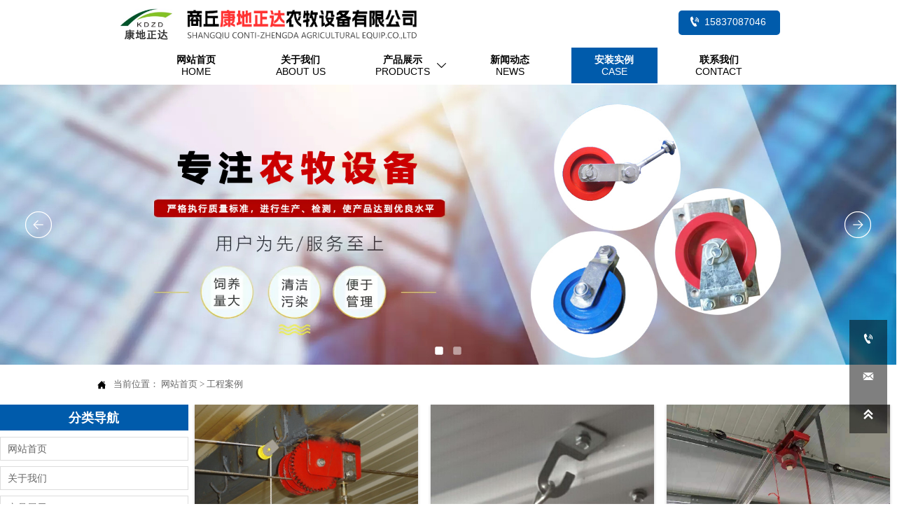

--- FILE ---
content_type: text/html
request_url: http://www.sqkdzd.com.cn/case/
body_size: 16674
content:
<!DOCTYPE  html>
<html lang="zh">
	<head>
		<meta charset="utf-8">
		<title>安装实例 - 商丘康地正达农牧设备有限公司</title> 
		<meta name="keywords" content="康地正达农牧设备" />
		<meta name="description" content="商丘康地正达农牧设备有限公司是一家集养殖器具的开发、生产、销售、安装于一体的综合性企业。经过多年的潜心经营，我们积累了宝贵的产品生产经验，是一家具有专业水准的生产厂家。" />		
		<link href="/favicon.ico" rel="shortcut icon" />
		<link rel="canonical" href="/case/" hreflang="zh">
		<script src="/p/language/zh/global.js"></script>
		<script src="/Response/scripts/jquery-3.1.1.min.js"></script>
				<script>
			var PublicFn=function (){
			
				this.setCookie=function(name,value,n){
					var oDate = new Date();
					oDate.setDate(oDate.getDate()+n);
					document.cookie = name+"="+value+";expires="+oDate+";path=/";
				}
			
				this.getCookie=function(name){
					var str = document.cookie;
					var arr = str.split("; "),cookie="";
					for(var i = 0; i < arr.length; i++){
						var newArr = arr[i].split("=");
						if(newArr[0]==name){
							if(newArr[1]!="undefined"){cookie=newArr[1];}
						}
					}
					return cookie;
				}

				this.autoLoad=function (){
					var webType=this.getCookie("webType");
					var newWidth=window.innerWidth;
					var scale = window.devicePixelRatio;
					if(scale){
						newWidth=newWidth*scale;
					}
					if(newWidth>=960){
						publicFn.setCookie("webType","pc",5)
					}else{
						publicFn.setCookie("webType","mo",5)
					}
					if(newWidth>=960&&webType=="mo"){
						location.reload();
					}
					if(newWidth<960&&webType=="pc"){
						location.reload();
					}
				}

				this.reload=function (){
					var _initWidth=window.innerWidth,
							_this=this;
					var scale = window.devicePixelRatio;
					if(scale){
						_initWidth=_initWidth*scale;
					}
					window.addEventListener("resize",function(){
						var newWidth=window.innerWidth;

						if(scale){
							newWidth=newWidth*scale;
						}
						if(newWidth>=960){
							_this.setCookie("webType","pc",5)
						}else{
							_this.setCookie("webType","mo",5)
						}
						if(_initWidth>960&&newWidth<960){
							location.reload();
						}
						if(_initWidth<960&&newWidth>960){
							location.reload();
						}
					});
				}
				this.init=function (){
					this.autoLoad();
					this.reload();
				}
			}
			var publicFn=new PublicFn();

			if(window.top == window.self ){
				publicFn.init();
			}else{
				publicFn.autoLoad();
				publicFn.setCookie("webType","",5);
			}
		</script>
						
<link rel="stylesheet" type="text/css" href="//img.bjyyb.net/Response/css/controlV13.css?v=1" />
<link rel="stylesheet" type="text/css" href="//img.bjyyb.net/Response/css/baguetteBox.min.css" />

<link rel="stylesheet" type="text/css" href="//img.bjyyb.net/Response/css/jquery.bxslider.min.css?v=1" />

<style>.boxContent,.boxCont { position: relative; } 

.btn2 { display: block; } 
.btn2 span { display: block; } 

.btn .btnText { display:inline-block;box-sizing:border-box;white-space: nowrap;overflow: hidden;text-overflow: ellipsis; max-width: calc(100% - 40px); } 
.btn { display:block;min-width:50px } 
.btnbox { max-width:100% } 
.btn,.btn .btnIcon,.btn .btnText { vertical-align: middle; } 
.btnCont { position: relative; } 
.btn .btnIcon { display: inline-block; } 


.caroSt { margin:auto;overflow:hidden; } 
.carouselBtn { position:absolute;z-index:1;width:100% } 
.carouselBtn button { border:0;margin:0px 12px; } 
.mip-carousel-preBtn,.mip-carousel-nextBtn { position:absolute;top:0;bottom:0;width:10%;z-index:10;user-select:none;background-repeat:no-repeat;transition:background-image 0.2s ease-in-out;cursor:pointer;background-size:45px 45px; } 
.carouselBox { display:flex;align-items:flex-start;box-sizing:content-box;overflow: hidden; } 
.carouselBox>div { flex:0 0 100%; } 
.carouselBox>div .img,.carouselBox>div>div { width:100%;height:auto; } 

.btn3 { display:table;margin-left:auto;margin-right:auto; } 
.btn3 i { display: block; } 
.btnbox { max-width:100% } 
.btn3 i,.btn3 .btnIcon { box-sizing: content-box; } 


.socialsBox .langIcon,.socialsBox .langText { vertical-align: middle; } 

.menubox { position:relative; } 
.nav {  zoom: 1; } 
.nav:after  {  clear:both;content:'';display:block;width:0;height:0;visibility:hidden;  } 
.pcMainnav { display: -webkit-box;display: -ms-flexbox;display: flex; flex-wrap: wrap; } 
.pcMainnav > li, .pcMainnav li a p { display: inline-block } 
.nav,.pcMainnav > li,.pcMainnav > li > a { position: relative; } 
.nav .menuItemEqual> li .mainNavLiA { display: block; } 
.pcMainnav .menuItemEqual { flex-wrap: nowrap; } 
.pcMainnav > li:last-of-type { margin-right:0!important } 
.pcMainnav > li > a { display: inline-block; } 
.nav i { font-style:initial; } 
.nav .pcMainnav > li .mainNavLiA   { cursor: pointer; } 
.nav .pcMainnav > li > .mainNavLiA  { outline: 0;white-space: nowrap;box-sizing: border-box; } 
.nav .pcMainnav .mainNavLi { list-style: none;display: inline-block; } 
.pcMainnav .mainNavLi .mainNavLiA  p,.pcMainnav .nav-submenu li a p { display:inline-block;overflow: hidden;white-space: nowrap;text-overflow:ellipsis;vertical-align: middle;box-sizing: border-box; } 
.nav .mainNav .mainNavLi .mainNavLiA  i { font-size:13px; margin-left:10px;vertical-align: middle; } 
.mainNavLi .editShowsubmenu  { display: block; } 
.pcMainnav .nav-submenu li a p { padding-right:10px; } 
/*.pcMainnav  .showArrowstyle .mainNavLiA>p { max-width:calc(100% - 23px); } */
@media screen and (max-width: 960px)  { 
.nav .pcMainnav > li { width:auto!important; } 
 } 
.pcMainnav .subMenuAligncenter>.nav-submenu { left:50%!important;transform: translateX(-50%);-webkit-transform: translateX(-50%); } 
.pcMainnav .subMenuAlignright>.nav-submenu { left:auto!important;right:0 } 

.styleFormData  {  margin: 0px; padding: 0px; display: inline-block; vertical-align:middle; white-space: nowrap; overflow: hidden; max-width: 100%; text-overflow: ellipsis; } 
.styleFormUpload  {  margin: 0px; padding: 0px; vertical-align: middle;  } 
.styleFormUpload .formUploadLi  {  position: relative; width: 68px; height: 68px; list-style: none; display: inline-block; border: 1px solid #e3e6f3; margin-right: 5px; background: #f6f6f6;  } 
.styleFormUpload .formUploadLi p  {  text-align: center; vertical-align: middle;  } 
.styleFormUpload .formUploadLi img  {  width: 100%; object-fit: cover; margin: 15px auto; display: block; max-width: 40px; max-height: 40px;  } 
.styleFormUpload .addImg>p  {  margin: 0px;  } 
.addImg>input  {  position: absolute; top: 0px; left: 0px; opacity: 0; width: 100%; height: 100%; display: block; padding: 0px; cursor: pointer;  } 
.addImg:hover  {  background: #f3f3f3;  } 
.delete-image  {  position: absolute; top: -10px; right: -10px; font-size: 18px; color:#373737; width: 20px; height: 20px; border-radius: 30px; text-align: center; line-height: 20px; opacity:0; z-index:-1; } 
.delete-image:hover {  color:#000; } 
.formUploadLi:hover .delete-image {  opacity:1; z-index:1; transition: opacity 0.5s ease-in; cursor:pointer; } 
.colList .formRadioBox .fSing,.colList .formCheckBox .fSing { display: inline-block; } 
.form .fRi span.proTe { display: block; } 

#MO_SITE_FOOTER {  box-sizing: content-box;  z-index: 10;width: 100%; } 
#MO_SITE_FOOTER .footerNavBox  { display: flex; justify-content: space-around;  height: 100%; } 
#MO_SITE_FOOTER .MO_SITE_FOOTER { border-left-width: 1px; border-left-style: solid;  border-left-color: rgba(211,211,211,1); } 
#MO_SITE_FOOTER .footerNavBox .MO_SITE_FOOTER:first-child  {   border-left: 0px; } 
#MO_SITE_FOOTER[data-float="true"] { z-index: 1100; width: 100%; } 

.lightbox { overflow-y: hidden;box-sizing: border-box; } 
.lightbox>.lightboxBg { position: absolute; left: 0;top: 0; right: 0; bottom: 0;z-index:0; } 
.lightbox>.lightboxBox { position: relative;z-index: 1;height:100%;overflow-y:auto;overflow-x: hidden; } 
.lightoverHidden>.lightboxBox { overflow-y:hidden; } 
.lightoverVisible,.lightoverVisible>.lightboxBox { overflow:visible; } 

.rowList { max-width:100%;margin:auto;display:-webkit-box;display:-ms-flexbox;display:flex;-ms-flex-wrap:wrap;flex-wrap:wrap; } 
.rowList .col { box-sizing:border-box;position: relative; } 
.boxSiz { position: relative; } 
.rowListBg { position: absolute;top:0;bottom:0;left:0;right:0;z-index: 0;content:'' } 
.col-box { height:100%;zoom: 1;border: 1px solid transparent; margin: -1px; } 
.col-box .textLineP { border: 0px solid transparent; } 

.socialsBox { vertical-align: middle;box-sizing: border-box; } 
.socialsBox .langList,.langBox .langList { box-sizing: border-box; display: inline-block; vertical-align: middle; position: relative; } 
.langBox .langList .langIcon,.langBox .langList .langText { vertical-align: middle; } 

.proList { margin: auto; } 
.listBox { vertical-align: top;zoom: 1;vertical-align: top; } 
.rList1 .listBox .Imgbox  { width: 100%;height: auto;overflow: hidden; } 
.listBox { display: inline-block;-webkit-box-sizing: border-box;-moz-box-sizing: border-box;box-sizing: border-box;position: relative; } 
.proList { display: -webkit-box; display: -webkit-flex; display: -moz-box; display: -ms-flexbox; display: flex; -webkit-flex-wrap: wrap; -ms-flex-wrap: wrap; flex-wrap: wrap; -webkit-box-align: stretch;-webkit-align-items: stretch;-moz-box-align: stretch;-ms-flex-align: stretch; align-items: stretch; } 
.rList .hoverImg .img { object-fit: cover; } 
.rList1 .listBox .Imgbox  { width: 100%;height: auto;overflow: hidden; } 
.rList1 .listBox .listTxt p { text-overflow: -o-ellipsis-lastline;overflow: hidden;text-overflow: ellipsis;display: -webkit-box;-webkit-box-orient: vertical; } 
.rList1 .listBox .Imgbox,.rList2 .listBox .Imgbox,.rList3 .listBox .Imgbox { text-align: center;position: relative; } 
.rList1 .listBox .Imgbox .img  {  max-width: 100%; max-height: 100%;position: absolute; left: 0;right: 0; top: 0;bottom: 0; margin: auto;width: 100%;height: 100%;object-fit:cover; } 



.basSi .sCon { position:absolute;top:0;visibility:hidden;-webkit-transition:all .36s ease-out;-ms-transition:all .36s ease-out;transition:all .36s ease-out;transform: translateZ(0); } 
.basSi .shBtn { right:0;overflow:hidden;-webkit-transform:translateX(100%);-ms-transform:translateX(100%);transform:translateX(100%); } 
.basSi .sImg { height:auto;right:100%;opacity:0; } 
.basSi .sImg img { width:138px ; height: auto;display: block; } 
.basSi .shBtn { width:220px;display:flex;align-items:center;box-sizing:border-box; } 
.basSi .sBtn { text-align:center;cursor:pointer;padding:0;border:0;display:block;text-decoration:none;width: 54px;  height: 54px;line-height: 54px; } 
.basSi .sCoBtn { white-space:nowrap;overflow:hidden;text-overflow:ellipsis; } 
.basSi .sIcon { background-repeat:no-repeat;background-position:45% 45%;float:none;display: inline-block;text-align: center; } 
.basSi .sIcon .sliderIconImg { width:auto;height:auto; } 
.sidebarHoverPar .sImg { left:100%;right: auto; } 
.sidebarHoverPar .shBtn { left: 0;right: auto;-webkit-transform:translateX(-100%);-ms-transform:translateX(-100%);transform:translateX(-100%); } 
.sidecustombarBox.basSi .shBtn { min-width:220px;width:auto;padding-right:10px;height:100%; } 
.sidecustombarBox .basSi .sIcon { height: 100%;  line-height: 100%; } 
.sidecustombarBox.basSi .sBtn .sIcon { width:100%; } 
.sidecustombarBox.basSi .shBtn .sidetext { padding-left:10px; } 

.boxSi { right:0; } 
.boxSi .sList { display:flex; } 
.boxSi .sd_box { width:calc(100% - 40px); } 
.boxSi { transition:all .233s ease-out; } 
.boxSi:hover { right:0; } 
.basSi .sList:hover .shBtn { visibility:visible;-webkit-transform:translateX(0);-ms-transform:translateX(0);transform:translateX(0); } 
.basSi .sList:hover .sImg { opacity:1;visibility:visible; } 
.sidebarHoverPar.sList:hover .shBtn { left: 0;right: auto;-webkit-transform:translateX(0);-ms-transform:translateX(0);transform:translateX(0); } 
@media screen and (max-width: 960px)  { 
.sListTypeimage { display:none; } 
 } 
.sidebarBox { z-index:2000; } 
.gotop { background-image:none;border-radius:0; } 

.rowList,.row_line { max-width:100%;display:-webkit-box;display:-ms-flexbox;display:flex;-ms-flex-wrap:wrap;flex-wrap:wrap;width: 100%; } 
.rowList .colList { box-sizing:border-box;display: inline-block; } 
.rowList .col,.row_line .rowcol { box-sizing:border-box;display: inline-block; } 
.relative,.row_line,.row_line .rowcol { position:relative } 
.row_line { box-sizing: border-box; } 
/*.row_line>.rowcol { z-index:0 } 
.row_line>.rowcol>.rowListBg { z-index:-1 } 
*/
.rowListBg  { position: absolute; top: 0; bottom: 0;left: 0; right: 0;z-index: 0;content: ''; } 


.boxCont  { 
    position: relative;
 } 

.listTxt { position:relative } 
.rList .listTxt>div p,.rList .listTxt p,.rList  .listTxt .textLineP { text-overflow: -o-ellipsis-lastline; overflow: hidden; text-overflow: ellipsis; display: -webkit-box;-webkit-box-orient: vertical; } 
.listTxt .textLineP { overflow: hidden; } 
.listTxt>a,.listTxt { display:block;box-sizing:border-box } 
.listTxt ul p,.listTxt ol p { display: inline-block;vertical-align: top;max-width:calc(100% - 25px); } 
.listTxt ul,.listTxt ol { list-style-position: inside; } 
table[align="center"] { margin: 10px auto; } 
.overflowScrolling::-webkit-scrollbar  { 
    width: 6px;
 } 

.overflowScrolling::-webkit-scrollbar-thumb  { 
    background-color: rgba(0,0,0,0.5);
    border-radius: 32px;
 } 

.overflowScrolling::-webkit-scrollbar-track  { 
    background-color: rgba(0,0,0,0.1);
    border-radius: 32px;
 } 

.btnIcon { text-align:center; } 
.btnImg { max-width:100%;max-height:100%; } 
.minWidth { position: relative;top: 0;left: 0;display: block;transform: scale(1);transform: rotate(0); } 
.btnAnati { position: relative;top: 0;left:0;transform: scale(1);transform: rotate(0); } 

.backgroundAnimation,.borderSlide,.shadowAcross,.backgroundBottomAna  { overflow: hidden;-webkit-transition:0.5s; } 
.backgroundAnimation:before,.btn3.backgroundAnimation .btnIcon:before  { position:absolute;content:'';width:0;-webkit-transition: inherit;left: 0;height: 100%;z-index: -1; } 
.backgroundAnimation:hover:before,.btn3.backgroundAnimation .btnIcon:before  { width:100% } 
.borderSlide:before, .borderSlide:after { content: '';border-style: solid; position: absolute;z-index: -1; transitiof: inherit;left: 0;right: 0;  top: 0;  bottom: 0; } 
.borderSlide:before { width: 0;border-top-width: 0px;
border-bottom-width: 0px;border-left-width: 0px;
border-right-width: 0px;
    height: 100%; 
    top: 0px;
    left: 0;
-webkit-transition-delay: 0.05s;
    transition-delay: 0.05s;
    } 
.borderSlide:after { width: 100%;border-left-width: 0px;
border-right-width: 0px;border-top-width: 0px;
border-bottom-width: 0px;
    height: 0;
    top: 0;
    left:0px; } 
.borderSlide:hover:before { width: 100%; } 
.borderSlide:hover:after { height: 100%;  } 

.shadowAcross:after { background: #fff;
    content: "";
    height: 155px;
    left: -75px;
    opacity: 0.2;
    position: absolute;
    top: -50px;
    transform: rotate(35deg);
    transition: all 550ms cubic-bezier(0.19, 1, 0.22, 1);
    width: 50px;
    z-index: -10;
 } 
.shadowAcross:hover:after  { 
    left: 120%;
    transition: all 550ms cubic-bezier(0.19, 1, 0.22, 1);
 } 

.backgroundBottomAna {  } 
.backgroundBottomAna:before  { position:absolute;content:'';width:100%;-webkit-transition: inherit;left: 0;height: 0;z-index: -1;bottom: 0; } 
.backgroundBottomAna:hover:before { height:100%; } 

.verticalNav { width: 100%; } 
.verticalNav,.verticalNav li { list-style: none; } 
.verticalNav .mainNavLi { position: relative; } 
.verticalNav .mainNavLiA>p { width:100%; } 
.verticalNav .showArrowstyle .mainNavLiA>p,.vershowsubNav .showArrowstyle .mainNavLiA>p { width: calc(100% - 30px); } 
.menuPageIcon .showArrowstyle .mainNavLiA>p { width: calc(100% - 62px); } 
.verticalNav .mainNavLi [data-position="downWard"] { position: relative;display: none } 
.verticalNav .mainNavLiA { display: block;position:relative; } 
.verticalNav .textShow .mainNavLiA  p,.verticalNav .textShow .nav-submenu .nav-submenuA  p,.vershowsubNav .textShow .mainNavLiA  p,.vershowsubNav .textShow .nav-submenu .nav-submenuA  p { white-space: nowrap;overflow: hidden;text-overflow: ellipsis; } 
.verticalNav .lineFeed .mainNavLiA  p,.verticalNav .lineFeed .nav-submenu .nav-submenuA  p,.vershowsubNav .lineFeed .mainNavLiA  p,.vershowsubNav .lineFeed .nav-submenu .nav-submenuA  p,
.pcMainnav .verticalNav .lineFeed .mainNavLiA  p,.pcMainnav .verticalNav .lineFeed .nav-submenu .nav-submenuA  p,.pcMainnav .vershowsubNav .lineFeed .mainNavLiA  p,.pcMainnav .vershowsubNav .lineFeed .nav-submenu .nav-submenuA  p { white-space: inherit;text-overflow:inherit; overflow:inherit; } 
.verticalNav .mainNavLi .mainNavLiA>i,.menuPageIcon[data-position="downWard"] .mainNavLi:hover .mainNavLiA>i { position: absolute;font-size: 16px;line-height: 22px;letter-spacing: 0.07em;right: 10px; top: 50%; -webkit-transform: translateY(-50%) rotate(0deg);-khtml-transform: translateY(-50%) rotate(0deg); -moz-transform: translateY(-50%) rotate(0deg);-ms-transform: translateY(-50%) rotate(0deg); -o-transform: translateY(-50%) rotate(0deg); transform: translateY(-50%) rotate(0deg);transition: transform 0.3s; -moz-transition: -moz-transform 0.3s;  -webkit-transition: -webkit-transform 0.3s; -o-transition: -o-transform 0.3s; } 
[data-position="rightWard"] .mainNavLi .mainNavLiA>i {  -webkit-transform: translateY(-50%) rotate(-90deg);-khtml-transform: translateY(-50%) rotate(-90deg); -moz-transform: translateY(-50%) rotate(-90deg);-ms-transform: translateY(-50%) rotate(-90deg); -o-transform: translateY(-50%) rotate(-90deg); transform: translateY(-50%) rotate(-90deg); } 
[data-position="downWard"] .mainNavLi .nav-submenu { width:100%!important;left: 0; } 
[data-position="downWard"] .mainNavLi:hover .mainNavLiA>i { transform: rotate(180deg) translateY(50%) ;-webkit-transform: rotate(180deg) translateY(50%) ;  -moz-transform: rotate(180deg) translateY(50%) ; -ms-transform: rotate(180deg) translateY(50%) ; -o-transform: rotate(180deg) translateY(50%) ; } 
[data-position="downWard"] .mainNavLi>.nav-submenu,[data-position="downWard"] .mainNavLi>.nav-submenu .nav-submenu { width:100%!important } 
/*.menuPageIcon[data-position="downWard"] [data-index="2"] .subnavbtn { text-indent:1em } 
.menuPageIcon[data-position="downWard"] [data-index="3"] .subnavbtn { text-indent:2em } 
.menuPageIcon[data-position="downWard"] [data-index="4"] .subnavbtn { text-indent:3em } */
[data-position="rightWard"] .nav-submenu>li>.nav-submenu { position:absolute; } 

.header_content  { overflow: hidden;display: flex;align-items: center;width: 100%;justify-content: space-between;box-sizing: border-box; } 
.header_content .right_Menu { flex-shrink: 0;margin-right:10px } 
.header_content .ImghidCont,.header_content .right_Menu { display:inline-block } 
.header_content .ImghidCont .img { width:auto; } 
#MO_SITE_HEADER[data-float="true"] { z-index: 1100; width: 100%; } 

.rtl .form .fIn, .rtl .form .fRaSe { text-align:right } 
.form textarea { resize:auto;font-family: arial; } 
.form input[type="submit"] { display: none; } 
.form .fIn,.form .fRaSe { box-sizing: border-box;display: inline-block;width: 100%;margin-right:0 } 
.form input,.form textarea,.form .fRi,.form .form_Select { width:100%; } 
.form .fRad input,.form .fCheck input { width:auto; } 
.form .fRad input,.form .fCheck input { margin: 3px 3px 0px 5px; } 
.form .rowList { flex-wrap:wrap; } 
.form label { display:inline-block;padding-bottom: 5px; } 
.colList .fSing { display:flex;align-items:flex-start; } 
.reQu .fRi:after { content:"*";color:red;line-height:initial;position:absolute;right:-13px;top:0;padding-top:calc(6px + 4px)/* 获取input的padding-top值 */;font-size: 18px; } 
.reQu .formUploadLi:after { content:"*";color:red;line-height:initial;position:absolute;right:-13px;top:0;padding-top:calc(6px + 14px);font-size: 18px; } 
.form .fTar { padding:0px;color:#ec1f5c;font-size:12px;text-align:left; display: none; } 
.form .fRi input,.form .fRi select { resize:none;/*-webkit-appearance: none;*//* SELECT下拉箭头会消失 */outline: none; } 
.form .fRi input,.form .fRi select,.form .fRi textarea { display: block; box-sizing: border-box; -webkit-box-sizing: border-box; } 
.form .fRi .formRadioBox input,.form .fRi .formCheckBox input { display:inline-block } 
.form .epc_row_1 .fIn[data-stretch="1"] { width: 100%!important } 
.form .epc_row_1 { flex-wrap: wrap;display: flex;justify-content: space-between; } 
.form button { background-color: none; border: 0;width: 100%; } 
.form .fRi textarea { overflow-y:hidden;min-height:80px } 
.form .fRi input[type=checkbox] { 
-webkit-appearance: checkbox;
 } 
.form .fRi input[type=radio] { 
-webkit-appearance: radio;
 } 
.form textarea:focus,.form input:focus,button:focus { outline: 0; } 
[data-component='em-validation'] .fRi { display: flex; } 
[data-component='em-validation'] .fRi>input[name='validation-code'] { width: calc(100% - 120px); margin-right: 10px } 
[data-component='em-validation'] .fRi .formTelBtn { width: 110px;height: 40px; display: inline-block; } 


.form .selectRight_address { display: flex; justify-content:space-between; } 
.form .selectRight_address select { width: 30%;  } 
.form .form_Select_address  {  padding: 5px;  background-color: #fff; min-height: 40px; border: 1px solid #ccc; color: #555;  } 

.caroSt { margin:auto;overflow:hidden; } 
.carouselBtn { position:absolute;z-index:1;width:100% } 
.carouselBtn button { border:0;margin:0px 12px; } 
.mip-carousel-preBtn,.mip-carousel-nextBtn { position:absolute;top:0;bottom:0;width:10%;z-index:10;user-select:none;background-repeat:no-repeat;transition:background-image 0.2s ease-in-out;cursor:pointer;background-size:45px 45px; } 
.carouselBox { display:flex;align-items:flex-start;box-sizing:content-box;overflow: hidden; } 
.carouselBox>div { flex:0 0 100%; } 
.carouselBox>div .img,.carouselBox>div>div { width:100%;height:auto; } 
.screenImgslider .bxslider li .Imgbox .img { max-width: 100%;display: block;position: absolute;top: 0; bottom: 0;left: 0;right: 0;width: 100%;height: 100%;object-fit: cover; } 

.nav-submenu .nav-submenuA  { position:relative } 
.nav-submenu li .nav-submenuA  i { position: absolute;font-size: 16px;line-height: 22px;letter-spacing: 0.07em;right: 10px;top: 50%;-webkit-transform: translateY(-50%) rotate(0deg);-khtml-transform: translateY(-50%) rotate(0deg);-moz-transform: translateY(-50%) rotate(0deg);-ms-transform: translateY(-50%) rotate(0deg);-o-transform: translateY(-50%) rotate(0deg);transform: translateY(-50%) rotate(0deg);transition: transform 0.3s;-moz-transition: -moz-transform 0.3s;-webkit-transition: -webkit-transform 0.3s;-o-transition: -o-transform 0.3s; } 
[data-position="downWard"] .nav-submenu li a i,.menuPageIcon[data-position="downWard"] .nav-submenu li:hover a i { -webkit-transform: translateY(-50%) rotate(90deg);-khtml-transform: translateY(-50%) rotate(90deg);-moz-transform: translateY(-50%) rotate(90deg);-ms-transform: translateY(-50%) rotate(90deg);-o-transform: translateY(-50%) rotate(90deg);transform: translateY(-50%) rotate(90deg); } 
[data-position="downWard"] .nav-submenu li>.nav-submenuA:hover i { -webkit-transform: translateY(-50%) rotate(270deg);-khtml-transform: translateY(-50%) rotate(270deg);-moz-transform: translateY(-50%) rotate(270deg);-ms-transform: translateY(-50%) rotate(270deg);-o-transform: translateY(-50%) rotate(270deg);transform: translateY(-50%) rotate(270deg); } 
.mainNav  .nav-submenu { margin: 0;list-style: none;z-index: 1999;position: absolute;top: 99%;box-sizing:border-box;width: auto;display:none } 
.verticalNav .nav-submenu { margin: 0;list-style: none;box-sizing:border-box;width: 100%;display:none } 
.nav-submenu li { display: block;width: 100%;position: relative; } 
.nav-submenu li .nav-submenuA p { box-sizing: border-box;white-space: nowrap;overflow: hidden;text-overflow: ellipsis;display: inline-block;width:100% } 
.nav-submenu .showArrowstyle>.nav-submenuA >.subnavbtn,.nav-submenu .nav-submenu  .showArrowstyle>.nav-submenuA >.subnavbtn { display: inline-block;width: calc(100% - 28px); } 
.verticalNav[data-position="downWard"]  .nav-submenu li .nav-submenu .nav-submenuA .subnavbtn { padding-left:40px!important } 

.img { display:inherit;max-width:100%;width:100%;height: auto;max-height: 100%;margin: auto;box-sizing: border-box; } 
.ImghidCont { overflow: hidden; } 
.imgHoverAn { position: relative; top: 0; left: 0; display: block;transform: scale(1); transform: rotate(0);transition:  0.3s; -webkit-transition: 0.3s;  } 
.hoverImg { position: relative;overflow: hidden;display: block; } 
.hoverImg .p-more {  width: 100%;height: 100%;position: absolute;top: 100%; transition: 0.5s;padding: 0 30px;display: flex; align-items: center; } 
.hoverImg:hover .p-more  { top: 0px; } 
.hoverImg .p-more .imgHref  { color: #fff;display: block;margin: 0 auto; padding: 5px 0; margin-top: 25%; text-align: center;font-size: 16px;line-height: 1.5; } 
.hoverImg .p-more .imgHref .title { margin-bottom:15px; } 
.hoverImg .p-more .imgHref span  {  width: 43px;height: 43px;background: #fff; display: block; border-radius: 25px; margin: 15px auto 0; } 
.rList .hoverImg .img { object-fit: cover; position: absolute; top: 0; bottom: 0; left: 0; right: 0; } 

.videoPopupBox { position: fixed;z-index: 110000;top: 0;left: 0;width: 100%;height: 100%;background-color: rgba(0, 0, 0, 0.6); } .popupVideoDiv { position: relative;left: calc((100% - 60%) / 2);top: calc((100% - 60%) / 2);width: 60%; height: 60%; } .videoPopupBox video { width: 100%;height: 100%; background-color: #000; } .videoPopupBox .vidoeClose { position: absolute;right:1rem; top:1rem;width: 36px;height:36px;cursor: pointer;background: rgba(255,255,255,0.8); border-radius: 50%;text-align: center; line-height: 36px;z-index: 999;font-size: 24px;color: #3a3d49;font-style: normal; } 
/*图片放大+遮罩层渐现*/
.hoverImg.hoverImglarge .img { transform: scale(1); transition: all .5s; } 
.hoverImg.hoverImglarge .p-more  {  width: 100%;min-height: 100%;position: absolute;top: 0; transition: 0.5s;display: flex; align-items: center;height:auto;padding: 0 30px;opacity:0 } 
.hoverImg.hoverImglarge:hover .p-more  { opacity:1 } 
.hoverImg.hoverImg .p-more .imgHref  { color:#fff;display: block;margin: 0 auto; padding: 5px 0; text-align: center;font-size: 16px; } 
.hoverImg.hoverImg .p-more .imgHref .title { margin-bottom:15px; } 
.hoverImg.hoverImg .p-more .imgHref span  {  width: 43px;height: 43px;background: #fff; display: block; border-radius: 25px; margin: 15px auto 0; } 
.hoverImg.hoverImglarge:hover .img,.rList .hoverImglarge:hover .img { transform: scale(1.3); transition: all .5s; } 

/*图片缩小+遮罩层渐现*/
.rList .hoverImg.hoverImgresize .img { object-fit: cover; position: absolute; top: 0; bottom: 0; left: 0; right: 0;transform: scale(1.3); transition: all .5s; } 
.hoverImg.hoverImgresize .p-more  {  width: 100%;min-height: 100%;position: absolute;top: 0; transition: 0.5s;display: flex; align-items: center;height:auto;padding: 0 30px;opacity:0 } 
.hoverImg.hoverImgresize .p-more:before  {  content: '';position: absolute;width: calc(100% - 60px);height: calc(100% - 60px); border: 3px solid #fff; box-sizing: border-box; transition-duration: 0.4s; transform-origin: 50% 50%; transform: scale(1.1) translate(0%,0%); opacity: 0; } 
.hoverImg.hoverImgresize:hover .p-more  { opacity:1 } 
.hoverImg.hoverImgresize:hover .p-more:before  { transform: scale(1) translate(0%,0%);opacity: 1; } 
.hoverImg.hoverImgresize .p-more .imgHref  { color:#fff;display: block;margin: 0 auto; padding: 10px; text-align: center;font-size: 16px;transition-duration: 0.4s;  transform-origin: 50% 50%;transform: scale(1) translate(0%,-50%);opacity: 0; } 
.hoverImg.hoverImgresize:hover .p-more .imgHref { transform: scale(1) translate(0%,0%);opacity: 1; } 
.hoverImg.hoverImg .p-more .imgHref .title { margin-bottom:15px; } 
.hoverImg.hoverImg .p-more .imgHref span  {  width: 43px;height: 43px;background: #fff; display: block; border-radius: 25px; margin: 15px auto 0; } 
.hoverImg.hoverImgresize .img { transform: scale(1.3); transition: all .5s; } 
.hoverImg.hoverImgresize:hover .img { transform: scale(1); } 

/*图片底部向上+遮罩层透明向右展开*/
.hoverImg.hoverImgBottomup .p-more  {  width: 100%;height: 0;position: absolute;bottom: 0; transition: 0.5s;display: flex; align-items: center;padding: 0 30px;opacity:0;z-index:2;top:auto;min-height: 0; } 
.hoverImg.hoverImgBottomup:before  {  content: '';position: absolute;width:0;height:100%;  box-sizing: border-box; transition-duration: 0.4s; transform-origin: 50% 50%;  opacity: 0;z-index:1;left: 0;top: 0; } 
.hoverImg.hoverImgBottomup:hover:before { width:100%;background: rgba(179,27,41);opacity: 0.3; } 
.hoverImg.hoverImgBottomup:hover .p-more  { opacity:1;height:40%;top:auto;min-height:40%;bottom:0; } 
.hoverImg.hoverImgBottomup:hover .p-more:before  { transform: scale(1) translate(0%,0%);opacity: 1; } 
.hoverImg.hoverImgBottomup .p-more .imgHref  { color:#fff;display: block;margin: 0 auto; padding: 10px; text-align: center;font-size: 16px;transition-duration: 0.4s;  transform-origin: 50% 50%;transform: scale(1) translate(0%,-50%);opacity: 0; } 
.hoverImg.hoverImgBottomup:hover .p-more .imgHref { transform: scale(1) translate(0%,0%);opacity: 1; } 

/*遮罩层左侧渐入*/
.hoverImg.leftGradually .p-more  {  width: 0;height: 100%;position: absolute;top: 0; transition: 0.5s;display: flex; align-items: center;padding: 0 30px;opacity:0;z-index:2; } 
.hoverImg.leftGradually:hover .p-more  { opacity:1;width:100%; } 

/*遮罩层右侧渐入*/
.hoverImg.rightGradually .p-more  {  width: 0;height: 100%;top: 0; display: flex; align-items: center;padding: 0 30px;opacity:0;z-index:2;right:0; } 
.hoverImg.rightGradually:hover .p-more  { opacity:1;width:100%;right:0;left:auto; } 

/*遮罩层顶部渐入*/
.hoverImg.topGradually .p-more  {  width: 100%;height: 0;top: 0; display: flex; align-items: center;padding: 0 30px;opacity:0;z-index:2;left:0 } 
.hoverImg.topGradually:hover .p-more  { opacity:1;height:100%; } 

/*遮罩层底部渐入*/
.hoverImg.bottomGradually .p-more  {  width: 100%;height: 0;bottom: 0; display: flex; align-items: center;opacity:0;z-index:2;left:0;top:auto } 
.hoverImg.bottomGradually:hover .p-more  { opacity:1;height: 100%;top: auto; bottom: 0; } 

/*遮罩层中间向两边展开*/
.hoverImg.middleUnfolding .p-more { transform: scale3d(0, 1, 0);transform-origin: center;opacity: 0;-webkit-transform: scale3d(0, 1, 0);-webkit-transform-origin: center;visibility: hidden;left:0;right:0;top:0;bottom:0; } 
.hoverImg.middleUnfolding:hover .p-more  { opacity: 1;transform: scale3d(1, 1, 1);-webkit-transform: scale3d(1, 1, 1);visibility: visible;height: 100%; } 

#SITE_HEADER { box-sizing: border-box;z-index:2999; } 

.listBox, .rList2 .listBox .Imgbox, .rList2 .listBox .listCon { display: inline-block } 
.proList .listBox .ImghidCont { overflow: hidden; } 
.listrowCol .listBox { display: inline-block; } 
.listBox,.listBoxHref { -webkit-box-sizing: border-box;-moz-box-sizing: border-box;box-sizing: border-box; } 
.listBoxHref,.rListRow .listBox .listBoxHref { position: relative; } 
.listBoxHref { height:auto;/*原来是100%。但是会被撑开很大，就改成auto*/ } 
.rList,.rowList,.rowList .colList { position:relative; } 
.listBoxHref,.rList2 .proList,.rList2 .listBox { display: block } 
.rList1 .listBox .Imgbox .img  {  max-width: 100%; max-height: 100%;position: absolute; left: 0;right: 0; top: 0;bottom: 0; margin: auto;width: 100%;height: 100%;object-fit:cover; } 
/*列表无缝滚动样式201123*/
.rListCol .seamlessRolling .bx-prev  {   left: 10px; background: url('//img.bjyyb.net/Response/images/vbg01.png?v=1') no-repeat -6px -5px  rgba(0,0,0,.1); } 
.rListCol .seamlessRolling .bx-next  {  right: 10px; background: url('//img.bjyyb.net/Response/images/vbg01.png?v=1') no-repeat -51px -5px rgba(0,0,0,.1); } 
.rListCol .seamlessRolling .bx-controls-direction a { position:absolute;top:50%;margin-top:-25px;outline:0;width:50px;height:50px;text-indent:-9999px;z-index:999 } 

/* 新闻列表上下滚动箭头样式 201124 */
.listrowCol .seamlessRolling .bx-controls-direction  a { position: absolute; left: 50%; margin-left: -25px;outline: 0; width: 50px;height:24px;cursor: pointer;text-indent: -9999px; z-index: 999;opacity: 0.7; } 
.listrowCol .seamlessRolling  .bx-prev { top:0;background: url(//img.bjyyb.net/Response/images/vbg01.png?v=1) no-repeat -340px -15px; } 
.listrowCol .seamlessRolling  .bx-next { bottom:0;background: url(//img.bjyyb.net/Response/images/vbg01.png?v=1) no-repeat -340px -60px;top:auto } 

.switchInmage .activeImage, .switchInmage:hover .firstImage  { z-index: -5; opacity: 0;transition: all 0.3s ease;-webkit-transition: all 0.3s ease; } 
.switchInmage:hover .activeImage  {  z-index: 100; opacity: 1; } 

.rtl .listTxt .textLineP { text-align: right!important; } 

.CrumbsBox {  display: block;position: relative; } 
.CrumbsBox .btnIcon,.CrumbsBox .currentPosFont { display: inline-block;vertical-align: middle; } 
.CrumbsBox .currentPosFont { max-width:calc(100% - 28px) } 

.nav-submenu>li>.nav-submenu { top: 0;left: 100%;display:none; } 
/*.nav-submenu>li:hover>.nav-submenu { display:block } */
.pcMainnav .nav-submenu>li:hover>.nav-submenu,.verticalNav[data-mouse="onmouseover"] .nav-submenu>li:hover>.nav-submenu { display:block } 

.form .epc_row_1 [data-stretch="1"] { width: 100%!important } 

.bxEditSlide { position:relative } 
.jssorSliderShow ul li { display:none } 
.jssorSliderShow ul>li:first-of-type { display:block } 
.jssorSliderNavigator  {  position: absolute; bottom: 12px; right: 12px;  } 
.jssorSliderNavigator .jssorViewBox  {  position: absolute; top: 0; left: 0; width: 100%; height: 100%;  } 
.jssorSliderNavigator .i  {  position: absolute; cursor: pointer; width: 16px; height: 16px;  } 
.jssorSliderNavigator .i .b  {  fill: #fff; fill-opacity: 0.5;  } 
.jssorSliderNavigator .i:hover .b  {  fill-opacity: .7;  } 
.jssorSliderNavigator .iav .b  {  fill-opacity: 1;  } 
.jssorSliderNavigator .i.idn  {  opacity: .3;  } 
.jssorSliderShow { position: relative; } 
.jssorSliderArrow  {  display: block; position: absolute; cursor: pointer; width: 50px; height: 50px;  } 
.jssorSliderArrow .c  {  fill: none; stroke: #fff; stroke-width: 400; stroke-miterlimit: 10;  } 
.jssorSliderArrow .a  {  fill: none; stroke: #fff; stroke-width: 400; stroke-miterlimit: 10;  } 
.jssorSliderArrow:hover  {  opacity: .8;  } 
.jssorSliderArrow.jssora093dn  {  opacity: .6;  } 
.jssorSliderArrow.jssora093ds  {  opacity: .3; pointer-events: none;  } 
.jssorSliderShow [data-full="true"] li .ImghidCont { height:100% } 
.jssorSliderShow [data-full="true"] li .ImghidCont .img { object-fit: cover; height: 100%;  } 
.left-arrow,.right-arrow { background: rgba(0, 0, 0, 0.2);cursor: pointer; } 
.left-arrow.left-icon { height:50px;width:50px;text-align:center;line-height:50px;padding:0px; } 
.right-arrow.right-icon { height:50px;width:50px;text-align:center;line-height:50px;padding:0px; } 
.left-arrow { padding:10px; } 
.right-arrow { padding:10px; } 

[data-position="rightWard"] .nav-submenu .nav-submenu { top: 0;left: 100%;position: absolute; } 
[data-position="downWard"] .nav-submenu .nav-submenu { position: relative;width:100%!important;left: 0; } 
.nav-submenu>li>.nav-submenu { top: 0;left: 100%;display:none; } 
/*.nav-submenu>li:hover>.nav-submenu { display:block } */
.pcMainnav .nav-submenu>li:hover>.nav-submenu,.verticalNav[data-mouse="onmouseover"] .nav-submenu>li:hover>.nav-submenu { display:block } 

#MO_SITE_HEADER[data-float="true"] { width:100% } 

.basic_footer .MO_SITE_FOOTER { 
    display: flex;
    align-items: center;
    height: 100%;
    justify-content: center;
    width: 100%;
    flex: 1;
    overflow: hidden;
 } 

.basic_footer .MO_SITE_FOOTER i  { 
    max-width: 30px;
    width: auto;
 } 

.basic_footer .MO_SITE_FOOTERset { 
    white-space: nowrap;
    overflow: hidden;
    text-overflow: ellipsis;
 } 

.lightbox { position: fixed;z-index: 2; } 
.lightboxModal { z-index: 3002;display: flex; } 
.lightboxModalOpc { position: fixed;top: 0;left: 0; bottom: 0;right: 0;width: 100%;height: 100%;; } 

</style>		<style type="text/css">
            
			@font-face{
				font-family:yiyingbao;
				font-display:swap;
				src:url('https://img.bjyyb.net/ttf/iconfont.ttf?v=1.5') format("truetype");
			}
			.yiyingbaoicon {font-family: "yiyingbao";font-size: 16px;font-style: normal;-webkit-font-smoothing: antialiased;-moz-osx-font-smoothing: grayscale;}
		</style>
		<style>
					</style>
     	<style>
			#SITE_HEADER{background:rgb(255, 255, 255);}#kgexge{max-width:100%;background:rgba(0,0,0,0);}@media screen and (max-width:960px){#kgexge{margin:0 0  0 0;}}#SITE_FOOTER{background:rgb(35, 35, 35);}@media screen and (max-width:960px){#SITE_FOOTER{margin:0 0  0 0;display:none;}}#SITE_PANEL{background:rgb(255, 255, 255);width:100%;}#SITE_PANEL .SITE_PANELLi{border-bottom: 1px solid #eee;}#SITE_PANEL .SITE_PANELA,#SITE_PANEL .nav-submenuA{font-size:15px;font-family:微软雅黑;color:#666;background-color:rgb(255, 255, 255);}#SITE_PANEL .SITE_PANELA.paneltextShow p,#SITE_PANEL .nav-submenuA p,#SITE_PANEL .SITE_PANELA .btnIcon,#SITE_PANEL .nav-submenuA .btnIcon,.sideTrigger~.nav-icon{height:46px;line-height:46px;}#SITE_PANEL .SITE_PANELA.panellineFeed p{min-height:46px;line-height:46px;}#SITE_PANEL .SITE_PANELA.selected,#SITE_PANEL .nav-submenuA.selected{background-color:#eee;}@media screen and (min-width:961px){#SITE_PANEL{display:none;}}#chjknfo{right:1%;bottom:14%;position:fixed;z-index:3000;}.chjknfosTe{color:#fff;font-size:1.5rem;font-family:Arial;}.chjknfosLi .sBtn .chjknfosIc{font-size:2rem;background-size:2rem;color:#fff;}.chjknfosLi .chjknfosBt{background-color:rgba(0,0,0,0.5);border:0px solid rgb(255, 255, 255);}.chjknfosLi .sCoBtn .shBtn .chjknfosIc{font-size:2rem;background-size:2rem;color:#fff;}.chjknfosLi .sBtn .chjknfosIc .sliderIconImg{width:2rem;height:2rem;}.chjknfosLi .sCoBtn .chjknfosIc .sliderIconImg{width:2rem;height:2rem;}.basSi .chjknfosLi .sBtHover:hover,.chjknfosLi .shBtn{background-color:rgb(0, 91, 171);}#ci6bv2k{left:0%;top:0%;position:fixed;z-index:3201;}.lightboxHidden{display:none;}#ci6bv2k>.lightboxModalOpc{background:rgba(65, 186, 174, 0);}.cikpskd{background-color:rgba(0,0,0,0);}#cnvmdhd{background-color:rgba(255, 255, 255,0);}#cnvmdhd .left-icon{transform: scale();}#cnvmdhd .right-icon{transform: scale();}#co0q8o9{background-color:rgba(0,0,0,0);}@media screen and (min-width:961px){#co0q8o9{padding-right:10%;padding-left:10%;}}.ci2qh30{background-color:rgba(0,0,0,0);}@media screen and (min-width:961px){.ci2qh30{margin:0% 0% 1% 0%;padding-right:10%;padding-left:10%;}}@media screen and (min-width:961px) and (max-width:1903px){#document>.auto-margin>.ci2qh30{padding-right:10%;padding-left:10%;padding-left:calc((100% - 1522.4px) / 20 * 10);padding-right:calc((100% - 1522.4px) / 20 * 10);}}.cvuok52{background-color:rgba(0,0,0,0);}@media screen and (min-width:961px){.cvuok52{padding-right:13%;padding-left:13%;}}@media screen and (min-width:961px) and (max-width:1908px){#document>.auto-margin>.cvuok52{padding-right:13%;padding-left:13%;padding-left:calc((100% - 1411.92px) / 26 * 13);padding-right:calc((100% - 1411.92px) / 26 * 13);}}.cvvfdtg{background-color:rgba(0,0,0,0);}@media screen and (min-width:961px){.cvvfdtg{margin:0.95% 0 0% 0;}}.cvvbs48{background-color:rgba(0,0,0,0);}@media screen and (min-width:961px){.cvvbs48{margin:1.2% 0 0% 0;padding-right:3%;padding-left:3%;}}@media screen and (min-width:961px) and (max-width:1268px){#document>.auto-margin>.cvvbs48{padding-right:3%;padding-left:3%;padding-left:calc((100% - 1191.92px) / 6 * 3);padding-right:calc((100% - 1191.92px) / 6 * 3);}}.cfeer61{background-color:rgb(0, 0, 0);}@media screen and (min-width:961px){.cfeer61{margin:1% 0% 0% 0%;padding-top:0.5%;padding-bottom:0.5%;padding-right:10%;padding-left:10%;}}#ci5mi40{background-color:rgb(255, 255, 255,0);width:55%;height:71%;}@media screen and (min-width:961px){#ci5mi40{left:calc((100% - 55%) / 2);top:calc((100% - 71%) / 2);}.ci5mi40lightbox{padding:2% 2% 2% 2%;}}.cikio4rcL{width:100%;}.cikio4rcL.hidden{display:none;}.rList .listBox .cnvip0b .Imgbox{padding-top:60%;}.rList .listBox .Imgbox .cnvip0bImg,.cartList .list-content ul.listTableCon li .componentsBox .col .Imgbox .cnvip0bImg{position: absolute;left: 0;right: 0;top: 0;bottom: 0;}.rList .listBox .co00802 .Imgbox{padding-top:60%;}.rList .listBox .Imgbox .co00802Img,.cartList .list-content ul.listTableCon li .componentsBox .col .Imgbox .co00802Img{position: absolute;left: 0;right: 0;top: 0;bottom: 0;}.co0ka19cL{width:100%;}.co0ka19cL.hidden{display:none;}.ci2q9otcL{width:21%;}.ci2q9otcL.hidden{display:none;}.ci37jsvcL{width:79%;}.ci37jsvcL.hidden{display:none;}.cvucrascL.hidden{display:none;}.cvufivscL{width:100%;}.cvufivscL.hidden{display:none;}.cvvs26tcL{width:100%;}.cvvs26tcL.hidden{display:none;}.cvurtcccL{width:35%;}.cvurtcccL.hidden{display:none;}.ciq1gbocL{width:31.666666666667%;}.ciq1gbocL.hidden{display:none;}.ciqbbrecL{width:33.333333333333%;}.ciqbbrecL.hidden{display:none;}.cfe0circL{width:100%;}.cfe0circL.hidden{display:none;}.ci62tf2{background-color:rgba(0,0,0,0);}@media screen and (min-width:961px){.ci62tf2>.rowList>.col{padding:0 2%;}}.ci5k2qtA{margin:0% auto 0% auto;}.ci5k2qtA[data-functionallink='lightboxClose']{right:5px;top:5px;position:absolute!important;z-index:999;left:auto;}.ci5k2qtIc{padding:5px 5px 5px 5px;width:3rem;height:3rem;line-height:3rem;font-size:3rem;color:rgb(0, 91, 171);background:rgb(255, 255, 255);border-radius:40px;box-shadow:0px 0px 4px 0px rgb(204, 204, 204);}.ci5k2qtIc:hover{background:rgb(0, 91, 171);font-size:3rem;color:rgb(255, 255, 255);}.ci5k2qtIc .btnImg{width:3rem;height:3rem;}.ci5k2qtA:hover .ci5k2qtIc .btnImg{width:3rem;height:3rem;}.ciql0l7{background-color:rgba(0,0,0,0);}#c4cmq28{margin:0% 5% 0% 5%;padding:0% 10% 0% 10%;}.c4cmq28Ul{justify-content:flex-end;}#c4cmq28  .c4cmq28Li{text-align:center;}#c4cmq28 .menuItemEqual .c4cmq28Li{width:calc(100%/6 - 3%);margin-right:3%;}#c4cmq28 .menuItemUnequal .c4cmq28Li{margin-right:3%;}.c4cmq28A{margin-bottom:2px;font-size:1.5rem;font-family:Arial;color:rgb(0, 0, 0);border-top: 0px solid rgb(217, 217, 217);border-bottom: 0px solid rgb(217, 217, 217);padding:1rem 2rem;}.c4cmq28Li:hover .c4cmq28A{font-size:1.5rem;font-family:Arial;color:rgb(255, 255, 255);background-color:rgb(0, 91, 171);}.c4cmq28A.selected{background-color:rgb(0, 91, 171);font-size:1.5rem;font-family:Arial;color:rgb(255, 255, 255);}#co0hkhj{margin:1% 0% 1% 0%;padding:10px 10px 10px 10px;}#co0hkhj .CrumbsBox{text-align:left;}#co0hkhj .overflowScrolling{overflow: auto;white-space: nowrap;}.co0hkhjFont,.co0hkhjFont a{font-size:1.4rem;font-family:微软雅黑;color:#666;}.co0hkhjFont{padding-left:10px;}.co0hkhjIc{max-width:1.6rem;font-size:1.6rem;}.co22hr0A{margin:0rem 0% 1rem 0%;font-size:2.4rem;font-family:微软雅黑;line-height:170%;color:#000000;text-align:center;background-color:rgb(0, 91, 171);}.co22hr0A .pagepointA{font-size:2.4rem;font-family:微软雅黑;line-height:170%;color:#000000;}.co22hr0A.overflowHiding{overflow: hidden;}.co22hr0A.overflowScrolling{overflow-y: auto;}#co20hev{margin:1rem % 1rem %;}.co20hevA{font-size:1.6rem;font-family:微软雅黑;line-height:100%;color:#666;text-align:left;border: 1px solid #ddd;margin-bottom:8px;padding-top:1rem;padding-bottom:1rem;}.co20hevA:hover{font-size:1.6rem;font-family:微软雅黑;line-height:100%;color:#2196f3;}.co20hevA p{padding-left:10px;padding-right:10px;}.co20hevA.selected{font-size:1.6rem;font-family:微软雅黑;line-height:100%;color:#2196f3;}#co4eosc{margin:0rem 0% 3rem 0%;}#co4eosc .co4eoscLi{margin-bottom:2rem;width:calc(100%/3 - 0.1px);}#co4eosc .co4eoscLi  .listBoxHref{margin-right:1rem;margin-left:1rem;background:#fff;box-shadow:0px 0px 4px 0px rgb(204, 204, 204);}.cvvagrl{margin:0rem 85.42% 0rem 0%;}.rList .listBox .cvvagrl .Imgbox{padding-top:60%;}.rList .listBox .Imgbox .cvvagrlImg,.cartList .list-content ul.listTableCon li .componentsBox .col .Imgbox .cvvagrlImg{position: absolute;left: 0;right: 0;top: 0;bottom: 0;}.cvucp12{background-color:rgba(0,0,0,0);}.cvv48me{border-bottom:0.5px solid rgba(182, 182, 182, 0.18);}.cnv6hfvA{margin:3rem 8.47% 3rem 0%;font-size:1.6rem;font-family:微软雅黑;line-height:170%;color:#666;}.cnv6hfvA .pagepointA{font-size:1.6rem;font-family:微软雅黑;line-height:170%;color:#666;}.cnv6hfvA.overflowHiding{overflow: hidden;}.cnv6hfvA.overflowScrolling{overflow-y: auto;}.cnvapf2A{margin:3rem 0% 3rem 0%;font-size:1.7rem;font-family:微软雅黑;line-height:181%;color:#666;}.cnvapf2A .pagepointA{font-size:1.7rem;font-family:微软雅黑;line-height:181%;color:#666;}.cnvapf2A.overflowHiding{overflow: hidden;}.cnvapf2A.overflowScrolling{overflow-y: auto;}.ciqleh1cL .fRi .select-box .select-cont .select-list .checked{color: #409eff;font-weight: 700;background-color: #f5f7fa;}.ciqleh1cL .fRi .select-box .select-input .select-search{font-size: 1.8rem;color: rgb(166, 166, 166);position: absolute;top: 50%;right: 10px;transform: translate(0, -50%);height: auto;}.ciqleh1cL .fRi .select-box .select-cont .select-list .item:hover{background-color: #f5f7fa;}.ciqleh1cL .fRi .select-box .select-cont .select-list .item{list-style:none;font-size:1.4rem;font-family:Arial;padding: 0 10px;position: relative;white-space: nowrap;overflow: hidden;text-overflow: ellipsis;color: #606266;height: 34px;line-height: 34px;box-sizing: border-box;cursor: pointer;}.ciqleh1cL .fRi .select-box .select-cont .select-list{padding: 6px;}.ciqleh1cL .fRi .select-box .select-cont::-webkit-scrollbar{width: 0 !important;}.ciqleh1cL .fRi .select-box .select-cont{display: none;z-index: 1000;width: 100%;height: 200px;position: absolute;margin-top: 3px;background: rgb(255, 255, 255);border: 1px solid rgb(209, 208, 208);overflow: scroll;overflow-x: hidden;overflow: -moz-scrollbars-none;-ms-overflow-style: none;}.ciqleh1cL .fRi .select-box{width: 100%;}.ciqleh1cL .fRi .select-box .select-input{width: 100%;display: flex;position: relative;}#ciqleh1{margin:0rem 0% 3rem 14%;}#ciqleh1 .ciqleh1cL{margin-bottom:0.5rem;width:calc(100%/1 - 0rem);}#ciqleh1  .ciqleh1cL.formRadioRow1 .formRadioBox .ciqleh1cL,#ciqleh1  .ciqleh1cL.formRadioRow1 .formCheckBox .ciqleh1cL{width: 100%;}#ciqleh1  .ciqleh1cL.formRadioRow2 .formRadioBox .ciqleh1cL,#ciqleh1  .ciqleh1cL.formRadioRow2 .formCheckBox .ciqleh1cL{width: calc(50% - 8px);margin-right: 5px;}#ciqleh1  .ciqleh1cL.formRadioRow3 .formRadioBox .ciqleh1cL,#ciqleh1  .ciqleh1cL.formRadioRow3 .formCheckBox .ciqleh1cL{width: calc(33.33% - 8px);margin-right: 5px;}#ciqleh1  .ciqleh1cL.formRadioRow4 .formRadioBox .ciqleh1cL,#ciqleh1  .ciqleh1cL.formRadioRow4 .formCheckBox .ciqleh1cL{width: calc(25% - 8px);margin-right: 5px;}.ciqleh1cL .ciqleh1St{font-size:1.4rem;font-family:Arial;}.ciqleh1cL .fRi>input,.ciqleh1cL .fRi .form_Select,.ciqleh1cL .fRi .select-input input{height:30px;padding-left:8px;padding-right:8px;}.ciqleh1cL .fRi>textarea{padding:8px;}.ciqleh1cL .fRi>input,.ciqleh1cL .fRi>textarea,.ciqleh1cL .fRi .form_Select,.ciqleh1cL .fRi .select-input input{background:rgb(246, 243, 243);border-radius:3px;font-size:1.4rem;font-family:Arial;}.ciqleh1cL .fRi>input::placeholder,.ciqleh1cL .fRi>textarea::placeholder,.ciqleh1cL .fRi .select-input input::placeholder{font-size:1.4rem;font-family:Arial;}.ciqleh1cL .fRi .ciqleh1sit{font-size:1.4rem;font-family:arial;}.ciqleh1cL .fRi .ciqleh1checksit{font-size:1.4rem;font-family:arial;}.cfe3dkhA{margin:0% 2% 0% 2%;font-size:14px;font-family:微软雅黑;line-height:24px;color:#666;}.cfe3dkhA .pagepointA{font-size:14px;font-family:微软雅黑;line-height:24px;color:#666;}.cfe3dkhA.overflowHiding{overflow: hidden;}.cfe3dkhA.overflowScrolling{overflow-y: auto;}.ci5hq5mcL{width:50%;background-color:rgb(67, 67, 67);}.ci5hq5mcL.hidden{display:none;}@media screen and (min-width:961px){.ci5hq5mcL{padding:3% 3% 3% 3%;}}.ci678oacL{width:50%;background-color:rgb(255, 255, 255);}.ci678oacL.hidden{display:none;}.ciqm6qecL{width:100%;}.ciqm6qecL.hidden{display:none;}#c4c48bk,#c4c48bk .nav-submenu{background-color:rgb(102, 102, 102);min-width:152px;border: 0px solid rgb(217, 217, 217);}#c4c48bk .nav-submenuA{font-size:1.5rem;font-family:Arial;color:rgb(217, 217, 217);text-align:center;padding-top:8px;padding-bottom:8px;}#c4c48bk .nav-submenuA:hover{background-color:rgb(217, 217, 217);color:rgb(0, 91, 171);}#c4c48bk li.selected>.nav-submenuA{color:rgb(255, 255, 255);}#c4c48bk li:not(:last-of-type) .nav-submenuA{border-bottom:1px dashed rgba(217, 217, 217, 0.25);}#c4c48bk .nav-submenuA .subnavbtn{line-height:28px;padding-left:10px;padding-right:10px;}#c4c48bk .nav-submenuA i{height:28px;line-height:28px;}#c4c48bk.menuParentOpen li.selected>ul,#c4c48bk.menuParentOpen li.selected>ul li.selected>ul{display:block;}#co1vlql ,#co1vlql .nav-submenu{min-width:152px;width:152px;}#co1vlql .nav-submenuA{background-color:#fff;border: 1px solid #ddd;font-size:1.5rem;font-family:微软雅黑;color:#666;text-align:left;margin-bottom:8px;}#co1vlql .nav-submenuA .subnavbtn{height:28px;line-height:28px;padding-left:10px;padding-right:10px;}#co1vlql .nav-submenuA:hover{background-color:#eee;font-size:1.5rem;font-family:微软雅黑;color:#ccc;}#co1vlql li.selected>.nav-submenuA{background-color:#eee;font-size:1.5rem;font-family:微软雅黑;color:#ccc;}#co1vlql.menuParentOpen li.selected>ul,#co1vlql.menuParentOpen li.selected>ul li.selected>ul{display:block;}.cvuhqmecL{width:100%;}.cvuhqmecL.hidden{display:none;}.ciqcv1dA{margin:0rem auto 0rem 0%;max-width:12.8rem;font-size:1.4rem;font-family:Arial;color:#f9f9f9;background:rgb(0, 91, 171);border-radius:5px;text-align:center;}.ciqcv1dA  .ciqcv1dTe .pagepointA{font-size:1.4rem;font-family:Arial;color:#f9f9f9;}.ciqcv1dA:hover .ciqcv1dTe .pagepointA{font-size:1.4rem;color:#fff;}.ciqcv1dTextBox {padding:.8rem 0% .8rem 0%;}.ciqcv1dA:hover{font-size:1.4rem;color:#fff;}.ciqcv1dA.backgroundAnimation:hover,.ciqcv1dA.backgroundBottomAna:hover{background:transparent;}.ciqcv1dA:hover .pagepointA{color:#fff;}.ci5s388A{margin:1.7rem 0% 2rem 0%;font-weight:bold;font-size:2.8rem;font-family:Arial;line-height:140%;color:rgb(255, 255, 255);}.ci5s388A .pagepointA{font-weight:bold;font-size:2.8rem;font-family:Arial;line-height:140%;color:rgb(255, 255, 255);}.ci5s388A.overflowHiding{overflow: hidden;}.ci5s388A.overflowScrolling{overflow-y: auto;}.ci68ii6cL .fRi .select-box .select-cont .select-list .checked{color: #409eff;font-weight: 700;background-color: #f5f7fa;}.ci68ii6cL .fRi .select-box .select-input .select-search{font-size: 1.8rem;color: rgb(166, 166, 166);position: absolute;top: 50%;right: 10px;transform: translate(0, -50%);height: auto;}.ci68ii6cL .fRi .select-box .select-cont .select-list .item:hover{background-color: #f5f7fa;}.ci68ii6cL .fRi .select-box .select-cont .select-list .item{list-style:none;font-size:1.4rem;font-family:arial;padding: 0 10px;position: relative;white-space: nowrap;overflow: hidden;text-overflow: ellipsis;color: #606266;height: 34px;line-height: 34px;box-sizing: border-box;cursor: pointer;color:rgb(102, 102, 102);}.ci68ii6cL .fRi .select-box .select-cont .select-list{padding: 6px;}.ci68ii6cL .fRi .select-box .select-cont::-webkit-scrollbar{width: 0 !important;}.ci68ii6cL .fRi .select-box .select-cont{display: none;z-index: 1000;width: 100%;height: 200px;position: absolute;margin-top: 3px;background: rgb(255, 255, 255);border: 1px solid rgb(209, 208, 208);overflow: scroll;overflow-x: hidden;overflow: -moz-scrollbars-none;-ms-overflow-style: none;}.ci68ii6cL .fRi .select-box{width: 100%;}.ci68ii6cL .fRi .select-box .select-input{width: 100%;display: flex;position: relative;}#ci68ii6{margin:0% 0% 4% 0%;}#ci68ii6 .ci68ii6cL{margin-bottom:2rem;width:calc(100%/3 - 2rem);}#ci68ii6  .ci68ii6cL.formRadioRow1 .formRadioBox .ci68ii6cL,#ci68ii6  .ci68ii6cL.formRadioRow1 .formCheckBox .ci68ii6cL{width: 100%;}#ci68ii6  .ci68ii6cL.formRadioRow2 .formRadioBox .ci68ii6cL,#ci68ii6  .ci68ii6cL.formRadioRow2 .formCheckBox .ci68ii6cL{width: calc(50% - 8px);margin-right: 5px;}#ci68ii6  .ci68ii6cL.formRadioRow3 .formRadioBox .ci68ii6cL,#ci68ii6  .ci68ii6cL.formRadioRow3 .formCheckBox .ci68ii6cL{width: calc(33.33% - 8px);margin-right: 5px;}#ci68ii6  .ci68ii6cL.formRadioRow4 .formRadioBox .ci68ii6cL,#ci68ii6  .ci68ii6cL.formRadioRow4 .formCheckBox .ci68ii6cL{width: calc(25% - 8px);margin-right: 5px;}.ci68ii6cL .ci68ii6St{font-size:1.4rem;font-family:arial;color:rgb(255, 255, 255);}.ci68ii6cL .fRi>input,.ci68ii6cL .fRi .form_Select,.ci68ii6cL .fRi .select-input input{height:40px;padding-left:8px;padding-right:8px;}.ci68ii6cL .fRi>input,.ci68ii6cL .fRi>textarea,.ci68ii6cL .fRi .form_Select,.ci68ii6cL .fRi .select-input input{background:rgb(255, 255, 255);border-radius:3px;border:1px solid #e0e0e0;font-size:1.4rem;font-family:arial;color:rgb(102, 102, 102);}.ci68ii6cL .fRi>input::placeholder,.ci68ii6cL .fRi>textarea::placeholder,.ci68ii6cL .fRi .select-input input::placeholder{font-size:1.4rem;font-family:arial;color:rgb(102, 102, 102);}.ci68ii6cL .fRi .ci68ii6sit{font-size:1.4rem;font-family:arial;}.ci68ii6cL .fRi>textarea{padding:8px;}.ci68ii6cL .fRi .ci68ii6checksit{font-size:1.4rem;font-family:arial;}.ci61b3aA{margin:8.2rem 0% 3rem 0%;font-weight:bold;font-size:2.6rem;font-family:Arial;line-height:140%;color:#666;}.ci61b3aA .pagepointA{font-weight:bold;font-size:2.6rem;font-family:Arial;line-height:140%;color:#666;}.ci61b3aA.overflowHiding{overflow: hidden;}.ci61b3aA.overflowScrolling{overflow-y: auto;}.ci5r9maA{margin:3rem 0% 3rem 0%;font-size:1.6rem;font-family:Arial;line-height:200%;color:rgb(102, 102, 102);}.ci5r9maA .pagepointA{font-size:1.6rem;font-family:Arial;line-height:200%;color:rgb(102, 102, 102);}.ci5r9maA.overflowHiding{overflow: hidden;}.ci5r9maA.overflowScrolling{overflow-y: auto;}.clkd2jl{background-color:rgba(0, 0, 0, 0);}@media screen and (min-width:961px){.clkd2jl{padding-right:13%;padding-left:13%;}}@media screen and (min-width:961px) and (max-width:1904px){#document>.auto-margin>.clkd2jl{padding-right:13%;padding-left:13%;padding-left:calc((100% - 1408.96px) / 26 * 13);padding-right:calc((100% - 1408.96px) / 26 * 13);}}.co3sojt .Imgbox{padding-top:60%;}.rList .listBox .co3sojt .Imgbox{padding-top:60%;}.rList .listBox .Imgbox .co3sojtImg,.cartList .list-content ul.listTableCon li .componentsBox .col .Imgbox .co3sojtImg{object-fit:cover!important;position: absolute;left: 0;right: 0;top: 0;bottom: 0;}.cvuhlkjUl{justify-content:center;}#cvuhlkj  .cvuhlkjLi{text-align:center;}#cvuhlkj .menuItemEqual .cvuhlkjLi{width:calc(100%/6 - 0%);}.cvuhlkjA{margin-bottom:2px;font-size:1.4rem;font-family:Arial;color:rgb(195, 195, 195);border-top: 0px solid rgb(217, 217, 217);border-bottom: 0px solid rgb(217, 217, 217);padding:1rem 2rem;}.cvuhlkjLi:hover .cvuhlkjA{font-size:1.4rem;font-family:Arial;color:rgb(0, 91, 171);background-color:rgba(102, 102, 102, 0);}.cvuhlkjA.selected{background-color:rgba(102, 102, 102, 0);font-size:1.4rem;font-family:Arial;color:rgb(0, 91, 171);}.ci5qhvpA{margin:0rem auto 0rem auto;max-width:15rem;font-size:1.8rem;font-family:Arial;color:#f9f9f9;background:rgb(0, 91, 171);border-radius:5px;text-align:center;}.ci5qhvpA  .ci5qhvpTe .pagepointA{font-size:1.8rem;font-family:Arial;color:#f9f9f9;}.ci5qhvpA:hover .ci5qhvpTe .pagepointA{font-size:1.6rem;color:#fff;}.ci5qhvpTextBox {padding:1.2rem 0% 1.2rem 0%;}.ci5qhvpA:hover{font-size:1.6rem;color:#fff;}.ci5qhvpA.backgroundAnimation:hover,.ci5qhvpA.backgroundBottomAna:hover{background:transparent;}.ci5qhvpA:hover .pagepointA{color:#fff;}.cljn6vpcL{width:9%;}.cljn6vpcL.hidden{display:none;}.cfiu2tecL{width:38%;}.cfiu2tecL.hidden{display:none;}.cljnt3ncL{width:53%;}.cljnt3ncL.hidden{display:none;}.ca8mj1i{margin:0.5rem 7.12% 0rem 7.12%;}.rList .listBox .ca8mj1i .Imgbox{padding-top:60%;}.rList .listBox .Imgbox .ca8mj1iImg,.cartList .list-content ul.listTableCon li .componentsBox .col .Imgbox .ca8mj1iImg{position: absolute;left: 0;right: 0;top: 0;bottom: 0;}.ca7t0ua{margin:0rem 4.12% 0rem 4.12%;}.rList .listBox .ca7t0ua .Imgbox{padding-top:60%;}.rList .listBox .Imgbox .ca7t0uaImg,.cartList .list-content ul.listTableCon li .componentsBox .col .Imgbox .ca7t0uaImg{position: absolute;left: 0;right: 0;top: 0;bottom: 0;}.cfjn6n9A{margin:3% 0% 1% auto;max-width:16.1rem;font-size:1.5rem;font-family:Arial;color:#fff;background:rgb(0, 91, 171);border-radius:5px;text-align:center;}.cfjn6n9A:hover{font-size:1.5rem;color:#fff;background:rgb(224, 2, 2);text-align:center;}.cfjn6n9A  .cfjn6n9Te .pagepointA{font-size:1.5rem;font-family:Arial;color:#fff;}.cfjn6n9A:hover .cfjn6n9Te .pagepointA{font-size:1.5rem;color:#fff;}.cfjn6n9TextBox {padding:7px 5px 10px 0px;}.cfjn6n9Ic{max-width:2rem;max-height:2rem;line-height:2rem;font-size:2rem;}.cfjn6n9Ic .btnImg{width:2rem;height:2rem;}.cfjn6n9A:hover .pagepointA{color:#fff;}.cfjn6n9A.backgroundAnimation:before,.cfjn6n9A.backgroundBottomAna:before{background:rgb(224, 2, 2);}.cfjn6n9A.backgroundAnimation:hover,.cfjn6n9A.backgroundBottomAna:hover{background:transparent;}.cfjn6n9Te{padding-left:5px;}        </style>
</head>
<body id="root" >
<div id="document"><div class="document-bg"></div><header id="SITE_HEADER" class="auto-margin"><div id="cikpskd" class="cikpskd relative componentsBox "><div class="rowList cikpskdrL undefined"><div id="cikio4r" class="cikio4rcL col "><div class="cikio4rcB col-box boxSiz "><div id="ciql0l7" class="ciql0l7 relative componentsBox "><div class="rowList ciql0l7rL undefined"><div id="ciqm6qe" class="ciqm6qecL col "><div class="ciqm6qecB col-box boxSiz "><div id="clkd2jl" class="clkd2jl relative componentsBox "><div class="rowList clkd2jlrL m_c"><div id="cljn6vp" class="cljn6vpcL col "><div class="cljn6vpcB col-box boxSiz "><div id="ca8mj1i" class="ca8mj1i ImghidCont"><div class="imgHoverAn Imgbox clearfix "><img class="ca8mj1iImg img lazyload" width="256" height="211" src="/static/upload/image/20240820/1724139979746574.png"/></div></div></div></div><div id="cfiu2te" class="cfiu2tecL col "><div class="cfiu2tecB col-box boxSiz "><div id="ca7t0ua" class="ca7t0ua ImghidCont"><div class="imgHoverAn Imgbox clearfix "><img class="ca7t0uaImg img lazyload" width="390" height="80" src="/sites/62500/62878/20210502115918821.png" /></div></div></div></div><div id="cljnt3n" class="cljnt3ncL col "><div class="cljnt3ncB col-box boxSiz "><a href="tel:15837087046" class="cfjn6n9A btn btnbox btnCont minWidth " id="cfjn6n9"><div class="cfjn6n9TextBox textBox"><i class="cfjn6n9Ic btnIcon yiyingbaoicon"></i><span class="cfjn6n9Te btnText" data-source="phone" data-companylabeltext="" data-defaultvalue="">15837087046</span></div></a></div></div></div></div></div></div></div></div><div id="c4cmq28" class="menubox"><nav class="nav"><ul id="pcMainnav" data-switch="mouseover" class="c4cmq28Ul mainNav pcMainnav menuItemEqual"><li class="c4cmq28Li mainNavLi hoverMenuLi subMenuAlignleft"><a href="/" class="c4cmq28A mainNavLiA "><p><b>网站首页</b><br/>HOME</p></a></li><li class="c4cmq28Li mainNavLi hoverMenuLi subMenuAlignleft"><a href="/about/" class="c4cmq28A mainNavLiA "><p><b>关于我们</b><br/>ABOUT US</p></a></li><li class="c4cmq28Li mainNavLi hoverMenuLi showArrowstyle subMenuAlignleft"><a href="/products/" class="c4cmq28A mainNavLiA "><p><b>产品展示</b><br/>PRODUCTS</p><i class="c4cmq28i yiyingbaoicon"></i></a><ul data-index="2" class="nav-submenu " id="c4c48bk"><li class=" navSubmenuLi "><a href="/hualun/" class="nav-submenuA"><p class="subnavbtn">滑轮（含配件）</p></a></li><li class=" navSubmenuLi "><a href="/jiaopan/" class="nav-submenuA"><p class="subnavbtn">绞盘（含配件）</p></a></li><li class=" navSubmenuLi "><a href="/qita/" class="nav-submenuA"><p class="subnavbtn">其他零件</p></a></li></ul></li><li class="c4cmq28Li mainNavLi hoverMenuLi subMenuAlignleft"><a href="/news/" class="c4cmq28A mainNavLiA "><p><b>新闻动态</b><br/>NEWS</p></a></li><li class="c4cmq28Li mainNavLi hoverMenuLi subMenuAlignleft"><a href="/case/" class="c4cmq28A mainNavLiA selected"><p><b>安装实例</b><br/>CASE</p></a></li><li class="c4cmq28Li mainNavLi hoverMenuLi subMenuAlignleft"><a href="/contact/" class="c4cmq28A mainNavLiA "><p><b>联系我们</b><br/>CONTACT</p></a></li></ul></nav></div></div></div></div></div><div id="cnvmdhd"><div class="cnvmdhdcS"><div class="jssorSliderShow" id="jssorcnvmdhd"><ul data-u="slides" data-play="true" data-speed="1" data-pause="3"><li><div id="cnvip0b" class="cnvip0b ImghidCont"><div class="imgHoverAn Imgbox clearfix "><img class="cnvip0bImg img lazyload" data-slidew="800" data-slideh="250" width="800" height="250" data-src="/images/banner1.jpg" src="/images/banner1.jpg" data-webp="/images/banner1.jpg"/></div></div></li><li><div id="co00802" class="co00802 ImghidCont"><div class="imgHoverAn Imgbox clearfix "><img class="co00802Img img lazyload" data-slidew="800" data-slideh="250" width="800" height="250" data-src="/images/banner2.jpg" src="/images/banner2.jpg" data-webp="/images/banner2.jpg"/></div></div></li></ul><div data-u="navigator" class="jssorSliderNavigator" data-autocenter="1" data-scale="0.5" data-scale-bottom="0.75"><div data-u="prototype" class="i"><svg viewBox="0 0 16000 16000" class="jssorViewBox"><path class="b" d="M11400,13800H4600c-1320,0-2400-1080-2400-2400V4600c0-1320,1080-2400,2400-2400h6800 c1320,0,2400,1080,2400,2400v6800C13800,12720,12720,13800,11400,13800z"></path></svg></div></div><div data-u="arrowleft" class="jssorSliderArrow" style="top:0px;left:30px" data-autocenter="2" data-scale="0.75" data-scale-left="0.75"><svg viewBox="0 0 16000 16000" class="jssorArrowBox"><circle class="c" cx="8000" cy="8000" r="5920"></circle><polyline class="a" points="7777.8,6080 5857.8,8000 7777.8,9920 "></polyline><line class="a" x1="10142.2" y1="8000" x2="5857.8" y2="8000"></line></svg></div><div data-u="arrowright" class="jssorSliderArrow" style="top:0px;right:30px" data-autocenter="2" data-scale="0.75" data-scale-right="0.75"><svg viewBox="0 0 16000 16000" class="jssorArrowBox"><circle class="c" cx="8000" cy="8000" r="5920"></circle><polyline class="a" points="8222.2,6080 10142.2,8000 8222.2,9920 "></polyline><line class="a" x1="5857.8" y1="8000" x2="10142.2" y2="8000"></line></svg></div></div></div></div><div id="co0q8o9" class="co0q8o9 relative componentsBox "><div class="rowList co0q8o9rL undefined"><div id="co0ka19" class="co0ka19cL col "><div class="co0ka19cB col-box boxSiz "><div id="co0hkhj"><div class="co0hkhjCrumbsData"><div class="CrumbsBox"><i class="co0hkhjIc btnIcon yiyingbaoicon"></i><div class="currentPosFont co0hkhjFont undefined">当前位置： <a href="/">网站首页</a> > <a href="/case/">工程案例</a></div></div></div></div></div></div></div></div></header><div id="kgexge" class="container auto-margin"><div id="ci2qh30" class="ci2qh30 relative componentsBox "><div class="rowList ci2qh30rL undefined"><div id="ci2q9ot" class="ci2q9otcL col "><div class="ci2q9otcB col-box boxSiz "><div class="listTxt co22hr0A automatic " id="co22hr0"><div class="textLineP"><p><strong><span style="font-size:2rem;"><span style="color:#ffffff;">分类导航</span></span></strong></p> </div></div><div id="co20hev" class="menubox"><nav class="nav"><ul data-position="downWard" data-mouse="onmouseover" class="co20hevUl verticalNav menuItemEqual"><li class="co20hevLi mainNavLi textShow "><a href="/" class="co20hevA mainNavLiA  "><p>网站首页</p></a></li><li class="co20hevLi mainNavLi textShow "><a href="/about/" class="co20hevA mainNavLiA  "><p>关于我们</p></a></li><li class="co20hevLi mainNavLi textShow showArrowstyle"><a href="/products/" class="co20hevA mainNavLiA  "><p>产品展示</p><i class="co20hevi yiyingbaoicon"></i></a><ul data-index="2" class="nav-submenu " id="co1vlql"><li class=" navSubmenuLi "><a href="/hualun/" class="nav-submenuA"><p class="subnavbtn">滑轮（含配件）</p></a></li><li class=" navSubmenuLi "><a href="/jiaopan/" class="nav-submenuA"><p class="subnavbtn">绞盘（含配件）</p></a></li><li class=" navSubmenuLi "><a href="/qita/" class="nav-submenuA"><p class="subnavbtn">其他零件</p></a></li></ul></li><li class="co20hevLi mainNavLi textShow "><a href="/news/" class="co20hevA mainNavLiA  "><p>新闻动态</p></a></li><li class="co20hevLi mainNavLi textShow "><a href="/case/" class="co20hevA mainNavLiA selected "><p>工程案例</p></a></li><li class="co20hevLi mainNavLi textShow "><a href="/contact/" class="co20hevA mainNavLiA  "><p>联系我们</p></a></li></ul></nav></div></div></div>

<div id="ci37jsv" class="ci37jsvcL col ">
<div class="ci37jsvcB col-box boxSiz ">
<div id="co4eosc" class="rList rListCol rList1 ">
<ul class="proList listImgBig" id="co4helo" data-rownum="3" data-morownum="2">

<li class="co4eoscLi listBox"><div class="listBoxHref"><div class="co3sojt ImghidCont"><div class="clearfix baguetteBox"><a href="/case/135.html" title="安装案例"  data-caption="" class="imgHoverAn Imgbox"><img class="co3sojtImg img lazyload" data-slidew="" data-slideh="" width="" height="" alt="" title="" data-src="/static/upload/image/20240822/1724290120859038.jpg" src="/static/upload/image/20240822/1724290120859038.jpg" data-webp="/static/upload/image/20240822/1724290120859038.jpg"/></a></div></div></div></li>

<li class="co4eoscLi listBox"><div class="listBoxHref"><div class="co3sojt ImghidCont"><div class="clearfix baguetteBox"><a href="/case/134.html" title="安装案例"  data-caption="" class="imgHoverAn Imgbox"><img class="co3sojtImg img lazyload" data-slidew="" data-slideh="" width="" height="" alt="" title="" data-src="/static/upload/image/20240822/1724290104209578.jpg" src="/static/upload/image/20240822/1724290104209578.jpg" data-webp="/static/upload/image/20240822/1724290104209578.jpg"/></a></div></div></div></li>

<li class="co4eoscLi listBox"><div class="listBoxHref"><div class="co3sojt ImghidCont"><div class="clearfix baguetteBox"><a href="/case/133.html" title="安装案例"  data-caption="" class="imgHoverAn Imgbox"><img class="co3sojtImg img lazyload" data-slidew="" data-slideh="" width="" height="" alt="" title="" data-src="/static/upload/image/20240822/1724290072774758.jpg" src="/static/upload/image/20240822/1724290072774758.jpg" data-webp="/static/upload/image/20240822/1724290072774758.jpg"/></a></div></div></div></li>

<li class="co4eoscLi listBox"><div class="listBoxHref"><div class="co3sojt ImghidCont"><div class="clearfix baguetteBox"><a href="/case/132.html" title="安装案例"  data-caption="" class="imgHoverAn Imgbox"><img class="co3sojtImg img lazyload" data-slidew="" data-slideh="" width="" height="" alt="" title="" data-src="/static/upload/image/20240822/1724290058146649.jpg" src="/static/upload/image/20240822/1724290058146649.jpg" data-webp="/static/upload/image/20240822/1724290058146649.jpg"/></a></div></div></div></li>

<li class="co4eoscLi listBox"><div class="listBoxHref"><div class="co3sojt ImghidCont"><div class="clearfix baguetteBox"><a href="/case/131.html" title="安装案例"  data-caption="" class="imgHoverAn Imgbox"><img class="co3sojtImg img lazyload" data-slidew="" data-slideh="" width="" height="" alt="" title="" data-src="/static/upload/image/20240822/1724290037847242.jpg" src="/static/upload/image/20240822/1724290037847242.jpg" data-webp="/static/upload/image/20240822/1724290037847242.jpg"/></a></div></div></div></li>

<li class="co4eoscLi listBox"><div class="listBoxHref"><div class="co3sojt ImghidCont"><div class="clearfix baguetteBox"><a href="/case/35.html" title="安装案例"  data-caption="" class="imgHoverAn Imgbox"><img class="co3sojtImg img lazyload" data-slidew="" data-slideh="" width="" height="" alt="" title="" data-src="/static/upload/image/20240822/1724290010267335.jpg" src="/static/upload/image/20240822/1724290010267335.jpg" data-webp="/static/upload/image/20240822/1724290010267335.jpg"/></a></div></div></div></li>

<li class="co4eoscLi listBox"><div class="listBoxHref"><div class="co3sojt ImghidCont"><div class="clearfix baguetteBox"><a href="/case/34.html" title="安装案例"  data-caption="" class="imgHoverAn Imgbox"><img class="co3sojtImg img lazyload" data-slidew="" data-slideh="" width="" height="" alt="" title="" data-src="/static/upload/image/20240822/1724289975511901.jpg" src="/static/upload/image/20240822/1724289975511901.jpg" data-webp="/static/upload/image/20240822/1724289975511901.jpg"/></a></div></div></div></li>

<li class="co4eoscLi listBox"><div class="listBoxHref"><div class="co3sojt ImghidCont"><div class="clearfix baguetteBox"><a href="/case/33.html" title="安装案例"  data-caption="" class="imgHoverAn Imgbox"><img class="co3sojtImg img lazyload" data-slidew="" data-slideh="" width="" height="" alt="" title="" data-src="/static/upload/image/20240822/1724289948372004.jpg" src="/static/upload/image/20240822/1724289948372004.jpg" data-webp="/static/upload/image/20240822/1724289948372004.jpg"/></a></div></div></div></li>

<li class="co4eoscLi listBox"><div class="listBoxHref"><div class="co3sojt ImghidCont"><div class="clearfix baguetteBox"><a href="/case/32.html" title="安装案例"  data-caption="" class="imgHoverAn Imgbox"><img class="co3sojtImg img lazyload" data-slidew="" data-slideh="" width="" height="" alt="" title="" data-src="/static/upload/image/20240822/1724289910184243.jpg" src="/static/upload/image/20240822/1724289910184243.jpg" data-webp="/static/upload/image/20240822/1724289910184243.jpg"/></a></div></div></div></li>

<li class="co4eoscLi listBox"><div class="listBoxHref"><div class="co3sojt ImghidCont"><div class="clearfix baguetteBox"><a href="/case/31.html" title="安装案例"  data-caption="" class="imgHoverAn Imgbox"><img class="co3sojtImg img lazyload" data-slidew="" data-slideh="" width="" height="" alt="" title="" data-src="/static/upload/image/20240822/1724289883127142.jpg" src="/static/upload/image/20240822/1724289883127142.jpg" data-webp="/static/upload/image/20240822/1724289883127142.jpg"/></a></div></div></div></li>

<li class="co4eoscLi listBox"><div class="listBoxHref"><div class="co3sojt ImghidCont"><div class="clearfix baguetteBox"><a href="/case/30.html" title="安装案例"  data-caption="" class="imgHoverAn Imgbox"><img class="co3sojtImg img lazyload" data-slidew="" data-slideh="" width="" height="" alt="" title="" data-src="/static/upload/image/20240822/1724289848560785.jpg" src="/static/upload/image/20240822/1724289848560785.jpg" data-webp="/static/upload/image/20240822/1724289848560785.jpg"/></a></div></div></div></li>

<li class="co4eoscLi listBox"><div class="listBoxHref"><div class="co3sojt ImghidCont"><div class="clearfix baguetteBox"><a href="/case/29.html" title="安装案例"  data-caption="" class="imgHoverAn Imgbox"><img class="co3sojtImg img lazyload" data-slidew="" data-slideh="" width="" height="" alt="" title="" data-src="/static/upload/image/20240822/1724289816298907.jpg" src="/static/upload/image/20240822/1724289816298907.jpg" data-webp="/static/upload/image/20240822/1724289816298907.jpg"/></a></div></div></div></li>

<li class="co4eoscLi listBox"><div class="listBoxHref"><div class="co3sojt ImghidCont"><div class="clearfix baguetteBox"><a href="/case/28.html" title="安装案例"  data-caption="" class="imgHoverAn Imgbox"><img class="co3sojtImg img lazyload" data-slidew="" data-slideh="" width="" height="" alt="" title="" data-src="/static/upload/image/20240822/1724289726295586.jpg" src="/static/upload/image/20240822/1724289726295586.jpg" data-webp="/static/upload/image/20240822/1724289726295586.jpg"/></a></div></div></div></li>

</ul>
</div>
</div>
</div>
</div>
</div>
</div>

<footer id="SITE_FOOTER" class="auto-margin"><div id="cvuok52" class="cvuok52 relative componentsBox "><div class="rowList cvuok52rL m_c"><div id="cvucras" class="cvucrascL col "><div class="cvucrascB col-box boxSiz "><div id="cvvagrl" class="cvvagrl ImghidCont"><div class="imgHoverAn Imgbox clearfix "><img class="cvvagrlImg img lazyload" data-slidew="400" data-slideh="200" width="400" height="200" data-src="https://img.bjyyb.net/sites/59500/59724/20201019170647512.png" src="https://img.bjyyb.net/grey.png?x-oss-process=image/resize,m_fixed,w_400,h_200,limit_0" data-webp="https://img.bjyyb.net/sites/59500/59724/20201019170647512.webp"/></div></div></div></div>

<div id="cvufivs" class="cvufivscL col "><div class="cvufivscB col-box boxSiz "><div id="cvucp12" class="cvucp12 relative componentsBox "><div class="rowList cvucp12rL undefined"><div id="cvuhqme" class="cvuhqmecL col "><div class="cvuhqmecB col-box boxSiz "><div id="cvuhlkj" class="menubox"><nav class="nav"><ul id="pcMainnav" data-switch="mouseover" class="cvuhlkjUl mainNav pcMainnav menuItemEqual"><li class="cvuhlkjLi mainNavLi hoverMenuLi subMenuAlignleft"><a href="/" class="cvuhlkjA mainNavLiA "><p>网站首页</p></a></li><li class="cvuhlkjLi mainNavLi hoverMenuLi subMenuAlignleft"><a href="/about/" class="cvuhlkjA mainNavLiA "><p>关于我们</p></a></li><li class="cvuhlkjLi mainNavLi hoverMenuLi subMenuAlignleft"><a href="/products/" class="cvuhlkjA mainNavLiA "><p>产品展示</p></a></li><li class="cvuhlkjLi mainNavLi hoverMenuLi subMenuAlignleft"><a href="/news/" class="cvuhlkjA mainNavLiA "><p>新闻动态</p></a></li><li class="cvuhlkjLi mainNavLi hoverMenuLi subMenuAlignleft"><a href="/case/" class="cvuhlkjA mainNavLiA selected"><p>工程案例</p></a></li><li class="cvuhlkjLi mainNavLi hoverMenuLi subMenuAlignleft"><a href="/contact/" class="cvuhlkjA mainNavLiA "><p>联系我们</p></a></li></ul></nav></div></div></div></div></div></div></div></div></div><div id="cvvfdtg" class="cvvfdtg relative componentsBox "><div class="rowList cvvfdtgrL undefined"><div id="cvvs26t" class="cvvs26tcL col "><div class="cvvs26tcB col-box boxSiz "><div id="cvv48me" class="cvv48me relative"></div></div></div></div></div><div id="cvvbs48" class="cvvbs48 relative componentsBox "><div class="rowList cvvbs48rL m_c"><div id="cvurtcc" class="cvurtcccL col "><div class="cvurtcccB col-box boxSiz "><div class="listTxt cnv6hfvA automatic " id="cnv6hfv"><div class="textLineP"><p><span style="font-size:1.5rem;"><span style="color:#ffffff;">商丘康地正达农牧设备有限公司是一家集养殖器具的开发、生产、销售、安装于一体的综合性企业。经过多年的潜心经营，我们积累了宝贵的产品生产经验，是一家具有专业水准的生产厂家。<br />Shangqiu Conti-zhengda Agricultural Equip.CO.,LTD is specialized in manufacturing of a large variety of winch and various type of pulley,hardware for the poultry industry.products having undergone strict quality controls,to ensure that the automatic feeding systems and drinking system are the strongest and most reliable on the market,together with the guarantee of the leading manufacturer of equipment for intensive livestock breeding.</span></span></p> </div></div></div></div><div id="ciq1gbo" class="ciq1gbocL col "><div class="ciq1gbocB col-box boxSiz "><div class="listTxt cnvapf2A automatic " id="cnvapf2"><div class="textLineP"><p><span style="font-size:2.7rem;"><span style="color:#ffffff;">商丘康地正达农牧设备有限公司</span></span></p> <p><span style="font-size:1.9rem;"><span style="color:#ffffff;">联系人：梁晓梅</span></span></p> <p><span style="font-size:1.9rem;"><span style="color:#ffffff;">电话：13803704673</span></span></p> <p><span style="font-size:1.9rem;"><span style="color:#ffffff;">手机：15837087046 </span></span></p> <p><span style="font-size:1.9rem;"><span style="color:#ffffff;">邮箱：：kdzsqiu@sqkdzd.com.cn mayliang@sqkdzd.com.cn </span></span></p>  <p><span style="font-size:1.9rem;"><span style="color:#ffffff;">网址：www.kdzdpoultry.com www.sqkdzd.com.cn </span></span></p> <p><span style="font-size:1.9rem;"><span style="color:#ffffff;">地址：商丘市睢阳区105国道机械产业园</span></span></p> </div></div></div></div><div id="ciqbbre" class="ciqbbrecL col "><div class="ciqbbrecB col-box boxSiz "><div id="ciqleh1" target="" class="form" >

<form class="inquiryFormBox" name="formPost" id="formPost" action="/message/" method="POST">
<section class="epc_row_1">
<section class="ciqleh1cL fIn p1" data-stretch="0" data-form-type="text" data-required="0" data-unique-id="contacts" data-component="em-input">
<section class="fRi">
<input type="text" name="contacts" placeholder="contacts" value="" class="proTe ciqleh1pr"/>
</section>
</section>
<section class="ciqleh1cL fIn p1" data-stretch="0" data-form-type="tel" data-required="0" data-unique-id="mobile" data-component="em-input">
<section class="fRi">
<input type="txt" name="mobile" placeholder="mobile" value="" class="proTe ciqleh1pr"/>
</section>
</section>
<section class="ciqleh1cL fIn p1 reQu" data-stretch="0" data-form-type="email" data-required="1" data-unique-id="email" data-component="em-input"><section class="fRi">
<input type="txt" name="email" placeholder="email" value="" class="proTe ciqleh1pr"/>
</section>
</section>
<section class="ciqleh1cL fIn reQu" data-stretch="1" data-form-type="textarea" data-required="1" data-unique-id="content" data-component="em-textarea"><section class="fRi">
<textarea class="proTe ciqleh1pr" name="content" placeholder="Message"></textarea></section>
</section>
<input type="submit" value="提交">
</section>
<div class="ciqcv1dA btn2 minWidth btnbox btnCont formBtnButton" >
<div class="ciqcv1dTextBox textBox"><span class="ciqcv1dTe btnText">Submit</span></div>
</div>
</form>

</div></div></div></div></div>

<div id="cfeer61" class="cfeer61 relative componentsBox "><div class="rowList cfeer61rL undefined"><div id="cfe0cir" class="cfe0circL col "><div class="cfe0circB col-box boxSiz "><div class="listTxt cfe3dkhA automatic " id="cfe3dkh"><div class="textLineP"><p style="text-align: center;"><span style="color:#ffffff;"><span style="font-family:Arial;">Copyright © 2021<strong> </strong></span></span><strong>商丘康地正达农牧设备有限公司 Shangqiu Conti-zhengda Agricultural Equip.CO.,LTD</strong></p> <p style="text-align: center;"><a href="https://beian.miit.gov.cn/">豫ICP备2021021726号-1 豫ICP备2021021726号-2</a></p> </div></div></div></div></div></div></footer><div id="chjknfo" class="sidebarBox"><div class="chjknfoside sideBox basSi sidecustombarBox"><div class="chjknfosLi sList sListType" id="dhj9j9e"><a href="tel:15837087046" class="chjknfosBt sBtHover sBtn dhj9j9e"><i class="chjknfosIc sIcon yiyingbaoicon"></i></a><a href="tel:15837087046" class="sCoBtn dhj9j9eLinkBtn"><div class="sCon shBtn"><i class="chjknfosIc sIcon yiyingbaoicon"></i><span class="chjknfosTe sidetext dhj9j9e">+86 15837087046</span></div></a></div><div class="chjknfosLi sList sListType" id="dhj25qh"><a href="mailto:mayliang@sqkdzd.com.cn" class="chjknfosBt sBtHover sBtn dhj25qh"><i class="chjknfosIc sIcon yiyingbaoicon"></i></a><a href="mailto:mayliang@sqkdzd.com.cn" class="sCoBtn dhj25qhLinkBtn"><div class="sCon shBtn"><i class="chjknfosIc sIcon yiyingbaoicon"></i><span class="chjknfosTe sidetext dhj25qh">mayliang@sqkdzd.com.cn</span></div></a></div><div class="chjknfosLi sList sListTypegotTop" id="dhjn4op"><div data-functionback="/back/top/0.8" class="chjknfosBt sBtHover sBtn dhjn4op"><i class="chjknfosIc sIcon yiyingbaoicon"></i></div></div></div></div><div id="ci6bv2k" class="lightboxModal lightboxHidden"><div id="ci5mi40" data-type="lightbox" class="lightbox lightbox" data-pos="center" data-auto-show="false" data-scroll-trigger="false" data-scrollto="0" data-delay="0"><div class="ci5mi40lightbox lightboxBox"><div id="ci62tf2" class="ci62tf2 relative componentsBox "><div class="rowList ci62tf2rL m_c"><div id="ci5hq5m" class="ci5hq5mcL col "><div class="rowListBg lazyload"></div><div class="ci5hq5mcB col-box boxSiz "><div class="listTxt ci5s388A automatic " id="ci5s388"><div class="textLineP"><p><span>Please give us a message</span></p> </div></div><div id="ci68ii6" target="" class="form" >

<form class="inquiryFormBox" name="formPost" id="formPost" action="/message/" method="POST">
<section class="epc_row_1">
<section class="ci68ii6cL fIn p1" data-stretch="0" data-form-type="text" data-required="0" data-unique-id="contacts" data-component="em-input">
<label class="fLe ci68ii6fL"><span class="formText ci68ii6St"></span></label>
<section class="fRi"><input type="text" name="contacts" placeholder="Name：" value="" class="proTe ci68ii6pr"/></section>
</section>
<section class="ci68ii6cL fIn p1" data-stretch="0" data-form-type="tel" data-required="0" data-unique-id="mobile" data-component="em-input">
<label class="fLe ci68ii6fL"><span class="formText ci68ii6St"></span></label>
<section class="fRi"><input type="tel" name="mobile" placeholder="Phone：" value="" class="proTe ci68ii6pr"/></section>
</section>
<section class="ci68ii6cL fIn p1 reQu" data-stretch="0" data-form-type="email" data-required="1" data-unique-id="email" data-component="em-input">
<label class="fLe ci68ii6fL"><span class="formText ci68ii6St"></span></label><section class="fRi">
<input type="email" name="email" placeholder="E-mail：" value="" class="proTe ci68ii6pr"/></section>
</section>
<section class="ci68ii6cL fIn reQu" data-stretch="1" data-form-type="textarea" data-required="1" data-unique-id="content" data-component="em-textarea"><label class="fLe ci68ii6fL"><span class="formText ci68ii6St"></span></label>
<section class="fRi"><textarea class="proTe ci68ii6pr" name="content" placeholder="Message："></textarea></section>
</section>

<input type="submit" class="submit" value="提交">
</section>
<div class="ci5qhvpA btn2 minWidth btnbox btnCont formBtnButton" >
<div class="ci5qhvpTextBox textBox"><span class="ci5qhvpTe btnText">Submit</span></div>
</div>
</form>

</div></div></div>
<div id="ci678oa" class="ci678oacL col ">
<div class="rowListBg lazyload"></div>
<div class="ci678oacB col-box boxSiz ">
<div class="listTxt ci61b3aA automatic " id="ci61b3a">
<div class="textLineP"><p>Shangqiu Conti-zhengda Agricultural Equip.CO.,LTD</p> </div></div>
<div class="listTxt ci5r9maA automatic " id="ci5r9ma">
<div class="textLineP"><p>Phone: +86 15837087046</p> <p>E-mail: mayliang@sqkdzd.com.cn</p> <p>Address: 商丘市睢阳区105国道机械产业园</p> </div></div></div></div></div></div><div target="_self" data-functionallink="lightboxClose" class="ci5k2qtA btn3 btnAnati btnbox btnCont " id="ci5k2qt"><i class="ci5k2qtIc btnIcon yiyingbaoicon"></i></div></div></div></div></div>

</body>
	  
<script src="/Response/scripts/jquery-3.1.1.min.js"></script>
<script src="/Response/scripts/lazysizes.js"></script>	
<script src="/Response/scripts/public.js"></script>
<script src="/Response/scripts/lightbox.js?a=2"></script>  
<script src="/Response/scripts/socials.js?a=3"></script> 
<script src="/Response/scripts/form_submit.js?v=2.1"></script> 
<script src="/Response/scripts/baguetteBox.js?v=3"></script> 
<script src="/Response/scripts/jquery.bxslider.min.js?a=5"></script> 
<script src="/Response/scripts/template_parse.js"></script> 
<script src="/Response/scripts/handlePagination.js"></script> 
<script src="/Response/scripts/jssor.slider.min.js?v=1"></script>
</html>

--- FILE ---
content_type: text/css
request_url: http://img.bjyyb.net/Response/css/controlV13.css?v=1
body_size: 7221
content:
/* CSS Document */
/* 响应式控件样式 */
/* public */
html { font-size: 62.5%;}
@media (min-width: 1981px) and (max-width:2560px) {
	html{font-size:68.75%;}
  }
@media (min-width: 1681px) and (max-width:1980px) {
	html{font-size:62.5%;}
  }
@media (min-width: 1441px) and (max-width:1680px) {
	html{font-size:60.75%;}
  }
@media (min-width: 1280px) and (max-width:1440px) {
	html{font-size:56.25%;}
  }
@media (min-width: 961px) and (max-width:1279px) {
  html{font-size: 52%;}
}
@media (min-width: 320px) and (max-width: 960px) {
	html{font-size: 62.5%;}
  }        
  @import url(fontsCss.css);             
*,::after,::before{margin:0;padding:0;-webkit-box-sizing:inherit;box-sizing:inherit;}
ol,ul{list-style-position:inside}
/* 带连接的样式添加小手状态 */
a{text-decoration: none;color: #333;cursor: pointer;}
/* 全局hover添加动画延迟 */
/*div:hover,li:hover,a:hover{ transition-duration: 0.3s;-moz-transition-duration: 0.3s;  Firefox 4 -webkit-transition-duration: 0.3s;  Safari 和 Chrome -o-transition-duration:0.3s;  Opera }*/
.boxSiz{box-sizing:border-box;}
input,textarea{border: 0;}
body{overflow-x: hidden;}
/*清除苹果按钮格式*/
input[type="text"],input[type="button"], input[type="submit"], input[type="reset"] {-webkit-appearance: none;}
/*  公共样式 整合 begin*/
[data-lightbox],[data-functionallink]{cursor: pointer;}
.rowListBg{overflow: hidden;}
#document{position: relative;}
div[data-fixed="true"]{box-sizing: border-box;}
table{border-collapse: collapse;}
.document-bg{position:absolute;left:0;right:0;top:0;bottom:0;z-index:-1}
.mainNav > li, .mainNav li a p, .listBox, .rList2 .listBox .Imgbox, .rList2 .listBox .listCon, .btnbox i{display: inline-block}
.listBox,.gallarybox .listBox .listCon,.btn,.sideTrigger+.nav-icon,.socialCol{-webkit-box-sizing: border-box;-moz-box-sizing: border-box;box-sizing: border-box;}
.closeNav,.listBox .Imgbox{transition: all .3s ease-out;-webkit-transition: all .3s ease-out;}
.listBox,.rList2 .listBox .Imgbox,.rList2 .listBox .listCon,.btnbox i{display: inline-block}
.listrowCol .listBox{display: block;}
.mainNav,.socialCol,.componentsBox{display: -webkit-box;display: -ms-flexbox;display: flex;}
.btn,#Nav,.mainNav > li,.mainNav > li > a,.nav-submenu > li,.ampstart-sidebar #moMainnav > li,.ampstart-sidebar #moMainnav > li ul,.listBoxHref,.rListRow .listBox .listBoxHref,.gallarybox .listBox .listCon .headLine{position: relative;}
.caroSt,.rowList,.rowList .colList,.form .fRi,.langBox,.selLang .lanNav,div.search,form.searchBox,mip-form.search,.basSi .sList{position:relative;}
.rowList{width:100%;display: flex;}
.componentsBox .col{position: relative;}
/* .componentsBox .col>.rowListBg{z-index: -1;} */
.rowList .colList{display: inline-block;}
.mainNav > li > a,.nav-submenu > li,.nav-submenu > li > a,.ampstart-sidebar #moMainnav > li,#moMainnav .sideTrigger:checked~ul,.listBoxHref,.rList2 .proList,.rList2 .listBox,.socialRow{display: block}
.nav-submenu li a p,.nav-submenu li a i{line-height: inherit;}
.btnbox,.langList {cursor: pointer;}
.langList{display: inline-block;}
.boxContent{z-index:1;position: relative;}
.col-box{position: relative;}
.map{position: relative;}
.header_content {overflow: hidden;display: flex;align-items: center;width: 100%;justify-content: space-between;box-sizing: border-box;}
.header_content .right_Menu{flex-shrink: 0;margin-right:10px}
.header_content .listTxt{width:100%;}
.header_content .ImghidCont .img{width:auto;}
.mo_header_itempar .listTxt{width: 60%;overflow: hidden;text-overflow: ellipsis;display: -webkit-box;}
#MO_SITE_HEADER{position:relative;z-index: 1100;}
#MO_SITE_HEADER[data-float="true"]{width: 100%;top: 0;z-index: 9999;}
.custom_component{min-height: 30px;}
/**2020-04-16 wyq add 解决amp下图片加了链接，不显示图片问题*/
.Imgbox{display: block;}
.Imgbox amp-img,.Imgbox mip-img{display:inherit;max-width:100%;width:100%;height: auto;max-height: 100%;margin: auto;box-sizing: border-box;}
/*  公共样式 整合 end*/
/* 新闻列表上下滚动箭头样式 大于1s时的样式  需要更到 http://img.bjyyb.net/ 上去 201124  */
@media screen and (min-width:961px) {
    .listrowCol .bx-wrapper .bx-controls-direction a{position: absolute; left: 50%; margin-left: -25px;outline: 0; width: 50px;height:24px;cursor: pointer;text-indent: -9999px; z-index: 999;opacity: 0.7;}
    .listrowCol .bx-wrapper .bx-controls-direction .bx-prev{  top: 0px; background: url('//img.bjyyb.net/Response/images/vbg01.png?v=1') no-repeat -340px -15px;margin-top:0}
    .listrowCol .bx-wrapper .bx-controls-direction .bx-next{ bottom: 0px; background: url('//img.bjyyb.net/Response/images/vbg01.png?v=1') no-repeat -340px -60px;top:auto}
	.listrowCol .bx-wrapper .bx-controls-direction .bx-prev:focus, .listrowCol .bx-wrapper .bx-prev:hover,.listrowCol .bx-wrapper .bx-next:focus, .listrowCol .bx-wrapper .bx-next:hover{background-color:transparent;}
}
    @media screen and (max-width:960px) {
   .listrowCol .bx-wrapper .bx-controls-direction a{position: absolute; left: 50%; margin-left: -25px;outline: 0; width: 50px;height:24px;cursor: pointer;text-indent: -9999px; z-index: 999;opacity: 0.7;}
    .listrowCol .bx-wrapper .bx-controls-direction .bx-prev{  top: 0px; background: url('//img.bjyyb.net/Response/images/vbg01.png?v=1') no-repeat  -340px -15px;margin-top:0}
    .listrowCol .bx-wrapper .bx-controls-direction .bx-next{ bottom: 0px; background: url('//img.bjyyb.net/Response/images/vbg01.png?v=1') no-repeat  -340px -60px;top:auto}
	.listrowCol .bx-wrapper .bx-controls-direction .bx-prev:focus, .listrowCol .bx-wrapper .bx-prev:hover,.listrowCol .bx-wrapper .bx-next:focus, .listrowCol .bx-wrapper .bx-next:hover{background-color:transparent;}	
}
/* 编辑器表格样式 田朔让加的 sxt 2022-12-02 */
.ue-table-interlace-color-single{ background-color: #fcfcfc; } 
.ue-table-interlace-color-double{ background-color: #f7faff; }
/* 详情页后台新增图片和视频最大宽度设置 */
.listTxt video{max-width: 100%;height: auto;}
/* vertical-align: middle 是去掉并排图片之间的间距 sxt 2022-12-21 */
.listTxt img{max-width: 100%;height: auto;vertical-align: middle;}
/* header start*/
#SITE_HEADER{z-index:1099;position:relative;width: 100%;}
#SITE_HEADER:before{position:absolute;top:0;left:0;bottom:0;right:0;content:"";}
/* header end*/
/* footer start*/
#SITE_FOOTER{position: relative;width: 100%}
#SITE_FOOTER:before{position:absolute;top:0;left:0;bottom:0;right:0;content:"";}
/* footer end */
/* form begin */
.alertOpc{background: rgba(0,0,0,.4); left: 0; top: 0;width: 100%;height: 100%;position: fixed;z-index: 1400;}
.alertOpc .Wbox {position: absolute;left: calc(50% - 110px);top: 25%;width: 220px;background: #fff;border-radius: 10px;z-index: 1410;text-align: center;padding-top: 35px;font-family: Microsoft YaHei;max-width: 780px;overflow: hidden;display: block;}
.alertOpc .Wbox p {word-break: break-word;font-size: 1.4rem;line-height: 2rem;text-align: center;}
.Wbox .alertButton {display: block;border: 0px;border-top: 1px solid #ccc;	margin-top: 35px;	color: #007aff;width: 100%;font-size: 17px;text-decoration: none;padding: 10px 0;text-align: center;background: #fff;	cursor: pointer;}
/* form end */
/* 搜索结果高亮样式显示220704 */
.searchResultbg{background: #fefe00; font-weight: bold;color:#000;}
/* 设置整站不同分辨率下默认边距值 begin */

/* 设置整站不同分辨率下默认边距值 end */
/*均分 */
.epc_row_1 .colList{width:100%}
.epc_row_2 .colList{width:50%}
.epc_row_3 .colList{width:33.333%}
.epc_row_4 .colList{width:25%}
.epc_row_5 .colList{width:20%}
.epc_row_6 .colList{width:16.666%;height: 40px;}

/* 添加模块 */
/* 加入购物车成功或失败弹出层样式 */
.lightIcon-success {position: relative;	background:url('//img.bjyyb.net/images/d.png') no-repeat center top;overflow: hidden;}
.cartlightIcon img {width:52px;	height: 52px;}
.cartlightIconmask {position: absolute;	width: 52px;height: 52px;animation: yesAmition 1s;-moz-animation: yesAmition 1s;-webkit-animation: yesAmition 1s;-o-animation: yesAmition 1s;top: 0;background: #fff;left: 52px;}
.shoppingOverlay{background-color: #ffffff;width: 478px;display: none;border: 1px solid #eee ;padding: 20px;border-radius:3px;text-align: center;position: fixed;left: 50%;top: 50%;margin-left: -256px;margin-top: -200px;overflow: hidden;z-index: 2300;box-sizing: border-box;}
.shoppingOverlay .cartlightIcon{width: 60px;height: 60px;border: 4px solid gray; border-radius: 50%;margin: 20px auto;position: relative;box-sizing: content-box; overflow: hidden;}
.shoppingOverlay .lightIcon-success{border-color: #4cae4c;}
.shoppingOverlay .hideSweetAlert{margin-top: 20px;margin-bottom: 10px;font-size:1.6rem}
.shoppingOverlay .lightIcon-error{border-color: #d43f3a;}
.swal2-close{position: absolute;top: 10px;right: 10px;transition: color 0.1s ease-out; border: none;background: transparent; color: #cccccc;font-family: serif;font-size: 20px;cursor: pointer;}
@keyframes yesAmition {
	0% {
	left: 0;
	}
	100% {
	left:52px;
	}
	}
	 @-moz-keyframes yesAmition {
	0% {
	left: 0;
	}
	100% {
	left:52px;
	}
	}
	 @-webkit-keyframes yesAmition {
	0% {
	left: 0;
	}
	100% {
	left:52px;
	}
	}
	 @-o-keyframes yesAmition {
	0% {
	left: 0;
	}
	100% {
	left:52px;
	}
	}
/* 详情图片样式 */	
.ImghidCont .Imgbox .videoMantle,.zoomSliderBox .videoMantle{position: absolute;width: 80px;height:80px; background: url(../images/videoicon.png)  no-repeat center center rgba(0,0,0,0.2);background-size: 100%; left: 50%;top: 50%; transform: translate(-50%, -50%); border-radius: 100%;z-index:100;}
@media screen and (max-width:960px) {
.detailConImg{max-width: 100%;width: auto;display: inline-block;vertical-align: middle;}
.shoppingOverlay{width:92%;left: 4%;top: 28%;margin-left:auto;margin-top:auto;}
/* 侧边弹出导航样式 */
}
.modal-close {color: #999;line-height:40px;font-size:24px;position: absolute;right: 0;text-align: center;top: 0;width: 40px;text-decoration: none;}

#SITE_PANEL.panelLeftshow,#SITE_PANEL.panelLeftOpen{position: fixed;z-index:1100;height: 100%;left:0;right:0;top:0;bottom:0;display: none;}
#SITE_PANEL.panelRightshow{position: fixed;z-index:1100;height: 100%;right:0;top:0;bottom:0;left:100%;transition: left .3s linear ;}
#SITE_PANEL.panelTopshow{width: 100%;max-width: 750px;position: absolute;overflow: hidden;z-index: 100;top:-1000px;transition: top .6s ease-out ;}
#SITE_PANEL.panelTopshow .sideBasicPanel{width: 100%;height: auto;min-height: auto;}
#SITE_PANEL.panelTopshow .SITE_PANELUl{overflow:hidden;}
#SITE_PANEL.panelRightshow .sideBasicPanel{left: 15%;}
.editPanel,.editPanel .opc{display: block!important;}
.editPanel.panelRightshow{left: 0!important;}
.editPanel.panelTopshow{top: 0 !important;}
.editPanel.mo_drop_slider{opacity: 1!important;}

.sideBasicPanel{z-index: 1111;position: relative; background: #fff; height: 100%; width: 85%;}
.panel-header{height: 45px;position: relative;}
.sideBasicPanel .SITE_PANELUl,.sideBasicPanel .SITE_PANELUl .SITE_PANELLi{display: block;}
.mo_drop_slider .mainNav .panelLi .mainNavLiA{height:100%}
#SITE_PANEL .SITE_PANELA.paneltextShow p{overflow:hidden;text-overflow:ellipsis; white-space:nowrap;}
.sideBasicPanel .moMenubox{height: calc(100% - 45px);}
.side-menu-label {opacity: 1;position: absolute;right: 10px;z-index: 100;top:calc(50% - 18px);height: 36px;}
.side-menu-label i{font-style: normal;font-size:1.6rem;color: #666;}
.SITE_PANELUl{height: 100%;}
.SITE_PANELUl {list-style: none;overflow-y: auto;flex-direction: column;margin: 0;min-height: 100%;width:100%;-webkit-overflow-scrolling: touch;align-items:flex-start;justify-content:flex-start;z-index: 999;background: #fff;box-sizing:border-box;}
#SITE_PANEL .SITE_PANELUl .nav-submenu{position: relative;}
#SITE_PANEL .nav-submenuA p{padding-left: 10%;}
.SITE_PANELUl > li {width:100%;}
.closeNav{position: absolute;right:10px;top:5px;z-index: 1000;font-size: 2.4rem;}	
.sideTrigger {position: absolute;right:0px;top:0px;width:50px;height:100%;padding: 0;margin: 0;background: none transparent;cursor: pointer;-webkit-appearance: none;-webkit-tap-highlight-color: transparent;outline: none; z-index: 99;}
.SITE_PANELUl > li > .mainNavLiA{box-sizing: border-box;}
.SITE_PANELUl > .mainLiChild > .mainNavLiA{padding-right: 50px;}
.sideTrigger~.nav-icon{position: absolute;right:0px;width:50px;line-height: 50px;color: #666;text-align: center;top:0px;height: 50px;}
.sideTrigger:checked~.nav-icon,.panelLeftOpen .sideTrigger~.nav-icon{transform: rotate(90deg);transition: all 0.3s;}	
#SITE_PANEL .mainIconNav> li > a {
    display: flex;
}
/* .sideTrigger+.nav-submenu{display: none;} */
.SITE_PANELUl .nav-submenu li .nav-submenuA .subnavbtn{display: block}
.SITE_PANELUl > li .nav-submenu > li{min-width: auto;list-style: none}
.SITE_PANELUl > li .nav-submenu > li:last-of-type .nav-submenuA{border-bottom: 0;}
#SITE_PANEL .SITE_PANELUl>.mainNavLi .mainNavLiA .SITE_PANELIc{display: inline-block;max-width: 40px;margin-left: 10px;}
.ampstart-navbar-trigger {text-align: right;-webkit-tap-highlight-color: transparent;outline: none;}
.opc{background: rgba(0,0,0,0.5);position: fixed;width: 100%;height: 100%;left: 0;top: 0}
.panelRightshow .opc,.panelTopshow .opc{display: none;}
.hidden{display: none;}
.col-m-height{min-height:160px;}
.col-m-height>button{min-width:120px;background:none;border:0;color:#ccc;text-align:center;padding:10px 20px;position:absolute;top:calc(50% - 20px);left:calc(50% - 60px);}
/* column end*/
/* 动画定义  begin */
/*图片鼠标经过动画定义*/
.conImagedh { position: relative; top: 0; left: 0; display: block; transform: scale(1); transform: rotateY(0deg); -webkit-transition: transform 0.3s ease-in, top 0.3s, left 0.3s; -moz-transition: transform 0.3s ease-in, top 0.3s, left 0.3s; transition: transform 0.3s ease-in, top 0.3s, left 0.3s; -webkit-animation-duration: 1s; animation-duration: 1s; animation-fill-mode: both; }
/*放大*/
.enlargeImage:hover,.proBox_List:hover .enlargeImage{ transform: scale(1.2); -moz-transform: scale(1.2); /* Firefox */ -webkit-transform: scale(1.2); /* Safari and Chrome */ -o-transform: scale(1.2); /* Opera */ }
/*缩小*/
.narrowImage:hover,.proBox_List:hover .narrowImage{ transform: scale(0.8); -moz-transform: scale(0.8); /* Firefox */ -webkit-transform: scale(0.8); /* Safari and Chrome */ -o-transform: scale(0.8); /* Opera */ }
/*上移*/
.moveImage:hover,.proBox_List:hover .moveImage{ top: -10px; }
/*下移*/
.downImage:hover,.proBox_List:hover .downImage{ top: 10px; }
/*左移*/
.leftImage:hover,.proBox_List:hover .leftImage{ left: -10px; }
/*右移*/
.rightImage:hover,.proBox_List:hover .rightImage{ left: 10px; }
/*3D旋转*/
.rotateImage:hover,.proBox_List:hover .rotateImage{ transform: rotateY(360deg); -moz-transform: rotateY(360deg); /* Firefox */ -webkit-transform: rotateY(360deg); /* Safari and Chrome */ -o-transform: rotateY(360deg); /* Opera */ }
/*2D旋转*/
.rotateImage2D:hover,.proBox_List:hover .rotateImage2D{ transform: rotate(360deg); -moz-transform: rotate(360deg); -o-transform: rotate(360deg); -webkit-transform: rotate(360deg); transition: All 0.4s ease-in-out; -webkit-transition: All 0.4s ease-in-out; -moz-transition: All 0.4s ease-in-out; -o-transition: All 0.4s ease-in-out; }
/*弹跳*/
.bounceImage:hover,.proBox_List:hover .bounceImage{ animation-name: bounceCon; -webkit-animation-name: bounceCon; }
@-webkit-keyframes bounceCon { 
 40% { -webkit-transform: translateY(-30px); -ms-transform: translateY(-30px);transform: translateY(-30px);}
 60% { -webkit-transform: translateY(-15px); -ms-transform: translateY(-15px); transform: translateY(-15px);}
 0%, 20%, 50%, 80% { -webkit-transform: translateY(0); -ms-transform: translateY(0); transform: translateY(0);}
 100% { -webkit-transform: translateY(0); -ms-transform: translateY(0); transform: translateY(0);}
}
/*摇动*/
.swingImage:hover,.proBox_List:hover .swingImage{ animation-name: swingCon; -webkit-animation-name: swingCon; }
@-webkit-keyframes swingCon { 
 0%, 20%, 50%, 80% { -webkit-transform: translateX(0); -ms-transform: translateX(0); transform: translateX(0);}
 40% { -webkit-transform: translateX(-30px); -ms-transform: translateX(-30px); transform: translateX(-30px);}
 60% { -webkit-transform: translateX(30px); -ms-transform: translateX(30px); transform: translateX(30px);}
 100% { -webkit-transform: translateX(0); -ms-transform: translateX(0); transform: translateX(0);}
}
/* 图片鼠标经过动画 结束 */
[data-name="aBounce-In"]{-ms-animation: dhBounce-In 1s ease-in;-webkit-animation: dhBounce-In 1s ease-in;-o-animation: dhBounce-In 1s ease-in;animation: dhBounce-In 1s ease-in;-ms-animation-fill-mode: forwards;-webkit-animation-fill-mode: forwards;-o-animation-fill-mode: forwards;animation-fill-mode: forwards}
@-webkit-keyframes dhBounce-In {
	0% {opacity:0;-webkit-transform:translate(-200px, 0);-ms-transform:translate(-200px, 0);visibility:visible}
	100% {opacity:1;-webkit-transform:translate(0);-ms-transform:translate(0);visibility:visible}
}
@-ms-keyframes dhBounce-In {
	0% {opacity:0;-webkit-transform:translate(-200px, 0);-ms-transform:translate(-200px, 0);visibility:visible}
	100% {opacity:1;-webkit-transform:translate(0);-ms-transform:translate(0);visibility:visible}
}
@-o-keyframes dhBounce-In {
	0% {opacity:0;-webkit-transform:translate(-200px, 0);-ms-transform:translate(-200px, 0);visibility:visible}
	100% {opacity:1;-webkit-transform:translate(0);-ms-transform:translate(0);visibility:visible}
}
@keyframes dhBounce-In {
	0% {opacity:0;-webkit-transform:translate(-200px, 0);-ms-transform:translate(-200px, 0);visibility:visible}
	100% {opacity:1;-webkit-transform:translate(0);-ms-transform:translate(0);visibility:visible}
}
[data-name="aGlide-In"] {-ms-animation: dhGlide-In 1s linear;-webkit-animation: dhGlide-In 1s linear;-o-animation: dhGlide-In 1s linear;animation: dhGlide-In 1s linear;-ms-animation-fill-mode: forwards;	-webkit-animation-fill-mode: forwards;	-o-animation-fill-mode: forwards;animation-fill-mode: forwards}
@-webkit-keyframes dhGlide-In {
0% {opacity:0;-webkit-transform:translate(200px, 0);-ms-transform:translate(200px, 0);visibility:visible}
100% {opacity:1;-webkit-transform:translate(0);-ms-transform:translate(0);visibility:visible}
}
@-ms-keyframes dhGlide-In {
0% {opacity:0;-webkit-transform:translate(200px, 0);-ms-transform:translate(200px, 0);visibility:visible}
100% {opacity:1;-webkit-transform:translate(0);-ms-transform:translate(0);visibility:visible}
}
@-o-keyframes dhGlide-In {
0% {opacity:0;-webkit-transform:translate(200px, 0);-ms-transform:translate(200px, 0);visibility:visible}
100% {opacity:1;-webkit-transform:translate(0);-ms-transform:translate(0);visibility:visible}
}
@keyframes dhGlide-In {
0% {opacity:0;-webkit-transform:translate(200px, 0);-ms-transform:translate(200px, 0);visibility:visible}
100% {opacity:1;-webkit-transform:translate(0);-ms-transform:translate(0);visibility:visible}
}
[data-name="aFade-In"] {-ms-animation: dhFade-In 1s linear;-webkit-animation: dhFade-In 1s linear;-o-animation: dhFade-In 1s linear;animation: dhFade-In 1s linear;-ms-animation-fill-mode: forwards;-webkit-animation-fill-mode: forwards;-o-animation-fill-mode: forwards;animation-fill-mode: forwards}
@-webkit-keyframes dhFade-In {
0% {opacity:0;visibility:visible}
100% {opacity:1;visibility:visible}
}
@-ms-keyframes dhFade-In {
0% {opacity:0;visibility:visible}
100% {opacity:1;visibility:visible}
}
@-o-keyframes dhFade-In {
0% {opacity:0;visibility:visible}
100% {opacity:1;visibility:visible}
}
@keyframes dhFade-In {
0% {opacity:0;visibility:visible}
100% {opacity:1;visibility:visible}
}
[data-name="aFloat-In"] {	-ms-animation: dhFloat-In 1s linear;	-o-animation: dhFloat-In 1s linear;	-webkit-animation: dhFloat-In 1s linear;	animation: dhFloat-In 1s linear;	-ms-animation-fill-mode: forwards;	-webkit-animation-fill-mode: forwards;	-o-animation-fill-mode: forwards;animation-fill-mode: forwards}
@-webkit-keyframes dhFloat-In {
0% {opacity:0;-webkit-transform:translate(200px, 0);-ms-transform:translate(200px, 0);visibility:visible}
100% {opacity:1;-webkit-transform:translate(0);-ms-transform:translate(0);visibility:visible}
}
@-ms-keyframes dhFloat-In {
0% {
opacity:0;
-webkit-transform:translate(200px, 0);
-ms-transform:translate(200px, 0);
visibility:visible
}
100% {
opacity:1;
-webkit-transform:translate(0);
-ms-transform:translate(0);
visibility:visible
}
}
@-o-keyframes dhFloat-In {
0% {
opacity:0;
-webkit-transform:translate(200px, 0);
-ms-transform:translate(200px, 0);
visibility:visible
}
100% {
opacity:1;
-webkit-transform:translate(0);
-ms-transform:translate(0);
visibility:visible
}
}
@keyframes dhFloat-In {
0% {
opacity:0;
-webkit-transform:translate(200px, 0);
-ms-transform:translate(200px, 0);
visibility:visible
}
100% {
opacity:1;
-webkit-transform:translate(0);
-ms-transform:translate(0);
visibility:visible
}
}
/* topslide */
[data-name="topslide"] {
	-ms-animation: topslide-in 1s linear;
	-o-animation: topslide-in 1s linear;
	-webkit-animation: topslide-in 1s linear;
	animation: topslide-in 1s linear;
	-ms-animation-fill-mode: forwards;
	-webkit-animation-fill-mode: forwards;
	-o-animation-fill-mode: forwards;
	animation-fill-mode: forwards
}
@-webkit-keyframes topslide-in {
0% {
opacity:0;
-webkit-transform:translate(0, -200px);
-ms-transform:translate(0, -200px);
visibility:visible
}
100% {
opacity:1;
-webkit-transform:translate(0);
-ms-transform:translate(0);
visibility:visible
}
}
@-ms-keyframes topslide-in {
0% {
opacity:0;
-webkit-transform:translate(0, -200px);
-ms-transform:translate(0, -200px);
visibility:visible
}
100% {
opacity:1;
-webkit-transform:translate(0);
-ms-transform:translate(0);
visibility:visible
}
}
@-o-keyframes topslide-in {
0% {
opacity:0;
-webkit-transform:translate(0, -200px);
-ms-transform:translate(0, -200px);
visibility:visible
}
100% {
opacity:1;
-webkit-transform:translate(0);
-ms-transform:translate(0);
visibility:visible
}
}
@keyframes topslide-in {
0% {
opacity:0;
-webkit-transform:translate(0, -200px);
-ms-transform:translate(0, -200px);
visibility:visible
}
100% {
opacity:1;
-webkit-transform:translate(0);
-ms-transform:translate(0);
visibility:visible
}
}
/* bottomslide */
[data-name="bottomslide"] {
	-ms-animation: bottomslide-in 1s linear;
	-o-animation: bottomslide-in 1s linear;
	-webkit-animation: bottomslide-in 1s linear;
	animation: bottomslide-in 1s linear;
	-ms-animation-fill-mode: forwards;
	-webkit-animation-fill-mode: forwards;
	-o-animation-fill-mode: forwards;
	animation-fill-mode: forwards
}
@-webkit-keyframes bottomslide-in {
0% {
opacity:0;
-webkit-transform:translate(0, 200px);
-ms-transform:translate(0, 200px);
visibility:visible
}
100% {
opacity:1;
-webkit-transform:translate(0);
-ms-transform:translate(0);
visibility:visible
}
}
@-ms-keyframes bottomslide-in {
0% {
opacity:0;
-webkit-transform:translate(0, 200px);
-ms-transform:translate(0, 200px);
visibility:visible
}
100% {
opacity:1;
-webkit-transform:translate(0);
-ms-transform:translate(0);
visibility:visible
}
}
@-o-keyframes bottomslide-in {
0% {
opacity:0;
-webkit-transform:translate(0, 200px);
-ms-transform:translate(0, 200px);
visibility:visible
}
100% {
opacity:1;
-webkit-transform:translate(0);
-ms-transform:translate(0);
visibility:visible
}
}
@keyframes bottomslide-in {
0% {
opacity:0;
-webkit-transform:translate(0, 200px);
-ms-transform:translate(0, 200px);
visibility:visible
}
100% {
opacity:1;
-webkit-transform:translate(0);
-ms-transform:translate(0);
visibility:visible
}
}

[data-name="aExpand-In"] {
	transform: scale(1);
	-webkit-animation: dhExpand-In 2s ease-out;
	-ms-animation: dhExpand-In 2s ease-out;
	-o-animation: dhExpand-In 2s ease-out;
	animation: dhExpand-In 2s ease-out;
	-ms-animation-fill-mode: forwards;
	-webkit-animation-fill-mode: forwards;
	-o-animation-fill-mode: forwards;
	animation-fill-mode: forwards
}
@-webkit-keyframes dhExpand-In {
0% {
transform:scale(0);
-webkit-transform:scale(0);
opacity:0;
visibility:visible
}
100% {
transform:scale(1);
-webkit-transform:scale(1);
opacity:1;
visibility:visible
}
}
@-ms-keyframes dhExpand-In {
0% {
transform:scale(0);
-webkit-transform:scale(0);
opacity:0;
visibility:visible
}
100% {
transform:scale(1);
-webkit-transform:scale(1);
opacity:1;
visibility:visible
}
}
@-o-keyframes dhExpand-In {
0% {
transform:scale(0);
-webkit-transform:scale(0);
opacity:0;
visibility:visible
}
100% {
transform:scale(1);
-webkit-transform:scale(1);
opacity:1;
visibility:visible
}
}
@keyframes dhExpand-In {
0% {
transform:scale(0);
-webkit-transform:scale(0);
opacity:0;
visibility:visible
}
100% {
transform:scale(1);
-webkit-transform:scale(1);
opacity:1;
visibility:visible
}
}
[data-name="aSpin-In"] {
	transform: scale(1);
	-ms-animation: dhSpin-In 1s ease-in;
	-webkit-animation: dhSpin-In 1s ease-in;
	-o-animation: dhSpin-In 1s ease-in;
	animation: dhSpin-In 1s ease-in;
	-ms-animation-fill-mode: forwards;
	-webkit-animation-fill-mode: forwards;
	-o-animation-fill-mode: forwards;
	animation-fill-mode: forwards
}
@-webkit-keyframes dhSpin-In {
0% {
transform:rotate(-540deg) scale(0);
-ms-transform:rotate(-540deg) scale(0);
-webkit-transform:rotate(-540deg) scale(0);
-o-transform:rotate(-540deg) scale(0);
opacity:0;
visibility:visible
}
100% {
transform:rotate(0) scale(1);
-ms-transform:rotate(0) scale(1);
-webkit-transform:rotate(0) scale(1);
-o-transform:rotate(0) scale(1);
opacity:1;
visibility:visible
}
}
@-ms-keyframes dhSpin-In {
0% {
transform:rotate(-540deg) scale(0);
-ms-transform:rotate(-540deg) scale(0);
-webkit-transform:rotate(-540deg) scale(0);
-o-transform:rotate(-540deg) scale(0);
opacity:0;
visibility:visible
}
100% {
transform:rotate(0) scale(1);
-ms-transform:rotate(0) scale(1);
-webkit-transform:rotate(0) scale(1);
-o-transform:rotate(0) scale(1);
opacity:1;
visibility:visible
}
}
@-o-keyframes dhSpin-In {
0% {
transform:rotate(-540deg) scale(0);
-ms-transform:rotate(-540deg) scale(0);
-webkit-transform:rotate(-540deg) scale(0);
-o-transform:rotate(-540deg) scale(0);
opacity:0;
visibility:visible
}
100% {
transform:rotate(0) scale(1);
-ms-transform:rotate(0) scale(1);
-webkit-transform:rotate(0) scale(1);
-o-transform:rotate(0) scale(1);
opacity:1;
visibility:visible
}
}
@keyframes dhSpin-In {
0% {
transform:rotate(-540deg) scale(0);
-ms-transform:rotate(-540deg) scale(0);
-webkit-transform:rotate(-540deg) scale(0);
-o-transform:rotate(-540deg) scale(0);
opacity:0;
visibility:visible
}
100% {
transform:rotate(0) scale(1);
-ms-transform:rotate(0) scale(1);
-webkit-transform:rotate(0) scale(1);
-o-transform:rotate(0) scale(1);
opacity:1;
visibility:visible
}
}
[data-name="aFly-In"] {
	-ms-animation: dhFly-In 1s ease-in-out;
	-webkit-animation: dhFly-In 1s ease-in-out;
	-o-animation: dhFly-In 1s ease-in-out;
	animation: dhFly-In 1s ease-in-out;
	-ms-animation-fill-mode: forwards;
	-webkit-animation-fill-mode: forwards;
	-o-animation-fill-mode: forwards;
	animation-fill-mode: forwards
}
@-ms-keyframes dhFly-In {
0% {
opacity:0;
-webkit-transform:translateX(200%);
-ms-transform:translateX(200%);
-ms-transform:translateX(200%);
-o-transform:translateX(200%);
transform:translateX(200%);
visibility:visible
}
100% {
opacity:1;
-webkit-transform:translateX(0);
-ms-transform:translateX(0);
-o-transform:translateX(0);
transform:translateX(0);
visibility:visible
}
}
@-webkit-keyframes dhFly-In {
0% {
opacity:0;
-webkit-transform:translateX(200%);
-ms-transform:translateX(200%);
-o-transform:translateX(200%);
transform:translateX(200%);
visibility:visible
}
100% {
opacity:1;
-webkit-transform:translateX(0);
-ms-transform:translateX(0);
-o-transform:translateX(0);
transform:translateX(0);
visibility:visible
}
}
@-o-keyframes dhFly-In {
0% {
opacity:0;
-webkit-transform:translateX(200%);
-ms-transform:translateX(200%);
-o-transform:translateX(200%);
transform:translateX(200%);
visibility:visible
}
100% {
opacity:1;
-webkit-transform:translateX(0);
-ms-transform:translateX(0);
-o-transform:translateX(0);
transform:translateX(0);
visibility:visible
}
}
@keyframes dhFly-In {
0% {
opacity:0;
-webkit-transform:translateX(200%);
-ms-transform:translateX(200%);
-o-transform:translateX(200%);
transform:translateX(200%);
visibility:visible
}
100% {
opacity:1;
-webkit-transform:translateX(0);
-ms-transform:translateX(0);
-o-transform:translateX(0);
transform:translateX(0);
visibility:visible
}
}
[data-name="aTurn-In"] {
	-webkit-animation: dhTurn-In 1s ease-out;
	-ms-animation: dhTurn-In 1s ease-out;
	-o-animation: dhTurn-In 1s ease-out;
	animation: dhTurn-In 1s ease-out;
	-ms-animation-fill-mode: forwards;
	-webkit-animation-fill-mode: forwards;
	-o-animation-fill-mode: forwards;
	animation-fill-mode: forwards
}
@-ms-keyframes dhTurn-In {
0% {
opacity:0;
-webkit-transform:rotate(90deg) translate(-300px, -600px) scaleY(0);
-ms-transform:rotate(90deg) translate(-300px, -600px) scaleY(0);
transform:rotate(90deg) translate(-300px, -600px) scaleY(0);
visibility:visible
}
100% {
-webkit-transform:rotate(0) translate(0) scaleY(1);
-ms-transform:rotate(0) translate(0) scaleY(1);
transform:rotate(0) translate(0) scaleY(1);
opacity:1;
visibility:visible
}
}
@-webkit-keyframes dhTurn-In {
0% {
opacity:0;
-webkit-transform:rotate(90deg) translate(-300px, -600px) scaleY(0);
-ms-transform:rotate(90deg) translate(-300px, -600px) scaleY(0);
transform:rotate(90deg) translate(-300px, -600px) scaleY(0);
visibility:visible
}
100% {
-webkit-transform:rotate(0) translate(0) scaleY(1);
-ms-transform:rotate(0) translate(0) scaleY(1);
transform:rotate(0) translate(0) scaleY(1);
opacity:1;
visibility:visible
}
}
@-o-keyframes dhTurn-In {
0% {
opacity:0;
-webkit-transform:rotate(90deg) translate(-300px, -600px) scaleY(0);
-ms-transform:rotate(90deg) translate(-300px, -600px) scaleY(0);
transform:rotate(90deg) translate(-300px, -600px) scaleY(0);
visibility:visible
}
100% {
-webkit-transform:rotate(0) translate(0) scaleY(1);
-ms-transform:rotate(0) translate(0) scaleY(1);
opacity:1;
visibility:visible
}
}
@keyframes dhTurn-In {
0% {
opacity:0;
-webkit-transform:rotate(90deg) translate(-300px, -600px) scaleY(0);
-ms-transform:rotate(90deg) translate(-300px, -600px) scaleY(0);
transform:rotate(90deg) translate(-300px, -600px) scaleY(0);
visibility:visible
}
100% {
-webkit-transform:rotate(0) translate(0) scaleY(1);
-ms-transform:rotate(0) translate(0) scaleY(1);
opacity:1;
visibility:visible
}
}
[data-name="aArc-In"] {
	-webkit-animation: dhArc-In 1s ease-out;
	animation: dhArc-In 1s ease-out;
	-ms-animation: dhArc-In 1s ease-out;
	-o-animation: dhArc-In 1s ease-out;
	-ms-animation-fill-mode: forwards;
	-webkit-animation-fill-mode: forwards;
	-o-animation-fill-mode: forwards;
	animation-fill-mode: forwards
}
@-ms-keyframes dhArc-In {
0% {
opacity:0;
-webkit-transform:rotateY(180deg) translate(200px, 0) scale(0);
-ms-transform:rotateY(180deg) translate(200px, 0) scale(0);
transform:rotateY(180deg) translate(200px, 0) scale(0);
visibility:visible
}
100% {
-webkit-transform:rotateY(0) translate(0) scale(1);
-ms-transform:rotateY(0) translate(0) scale(1);
transform:rotateY(0) translate(0) scale(1);
opacity:1;
visibility:visible
}
}
@-webkit-keyframes dhArc-In {
0% {
opacity:0;
-webkit-transform:rotateY(180deg) translate(200px, 0) scale(0);
-ms-transform:rotateY(180deg) translate(200px, 0) scale(0);
transform:rotateY(180deg) translate(200px, 0) scale(0);
visibility:visible
}
100% {
-webkit-transform:rotateY(0) translate(0) scale(1);
-ms-transform:rotateY(0) translate(0) scale(1);
transform:rotateY(0) translate(0) scale(1);
opacity:1;
visibility:visible
}
}
@-o-keyframes dhArc-In {
0% {
opacity:0;
-webkit-transform:rotateY(180deg) translate(200px, 0) scale(0);
-ms-transform:rotateY(180deg) translate(200px, 0) scale(0);
transform:rotateY(180deg) translate(200px, 0) scale(0);
visibility:visible
}
100% {
-webkit-transform:rotateY(0) translate(0) scale(1);
-ms-transform:rotateY(0) translate(0) scale(1);
transform:rotateY(0) translate(0) scale(1);
opacity:1;
visibility:visible
}
}
@keyframes dhArc-In {
0% {
opacity:0;
-webkit-transform:rotateY(180deg) translate(200px, 0) scale(0);
-ms-transform:rotateY(180deg) translate(200px, 0) scale(0);
transform:rotateY(180deg) translate(200px, 0) scale(0);
visibility:visible
}
100% {
-webkit-transform:rotateY(0) translate(0) scale(1);
-ms-transform:rotateY(0) translate(0) scale(1);
transform:rotateY(0) translate(0) scale(1);
opacity:1;
visibility:visible
}
}
[data-name="aPuff-In"] {
	-webkit-animation: dhPuff-In 1s ease-out;
	-ms-animation: dhPuff-In 1s ease-out;
	-o-animation: dhPuff-In 1s ease-out;
	animation: dhPuff-In 1s ease-out;
	-ms-animation-fill-mode: forwards;
	-webkit-animation-fill-mode: forwards;
	-o-animation-fill-mode: forwards;
	animation-fill-mode: forwards
}
@-ms-keyframes dhPuff-In {
0% {opacity: 0;
-webkit-transform:scale(5);
-ms-transform:scale(5);
transform:scale(5);
visibility:visible
}
100% {opacity: 1;
-webkit-transform:scale(1);
-ms-transform:scale(1);
transform:scale(1);
visibility:visible
}
}
@-webkit-keyframes dhPuff-In {
0% {opacity: 0;
-webkit-transform:scale(5);
-ms-transform:scale(5);
transform:scale(5);
visibility:visible
}
100% {opacity: 1;
-webkit-transform:scale(1);
-ms-transform:scale(1);
transform:scale(1);
visibility:visible
}
}
@-o-keyframes dhPuff-In {
0% {opacity: 0;
-webkit-transform:scale(5);
-ms-transform:scale(5);
transform:scale(5);
visibility:visible
}
100% {opacity: 1;
-webkit-transform:scale(1);
-ms-transform:scale(1);
transform:scale(1);
visibility:visible
}
}
@keyframes dhPuff-In {
0% {opacity: 0;
-webkit-transform:scale(5);
-ms-transform:scale(5);
transform:scale(5);
visibility:visible
}
100% {opacity: 1;
-webkit-transform:scale(1);
-ms-transform:scale(1);
transform:scale(1);
visibility:visible
}
}
[data-name="aFolddh"] {
	-webkit-perspective: 1000px;
	-ms-perspective: 1000px;
	perspective: 1000px;
	transform-origin: 0 80px 0;
	-ms-animation: dhBounce-In 1s ease-in;
	-webkit-animation: dhBounce-In 1s ease-in;
	-o-animation: dhBounce-In 1s ease-in;
	animation: dhBounce-In 1s ease-in
}
[data-name="aFold-In"] {
	-webkit-transform-origin: 0 50%;
	-ms-transform-origin: 0 50%;
	-o-transform-origin: 0 50%;
	transform-origin: 0 50%;
	-webkit-animation: dhFold-In 1s ease-in-out;
	-ms-animation: dhFold-In 1s ease-in-out;
	-o-animation: dhFold-In 1s ease-in-out;
	animation: dhFold-In 1s ease-in-out;
	-ms-animation-fill-mode: forwards;
	-webkit-animation-fill-mode: forwards;
	-o-animation-fill-mode: forwards;
	animation-fill-mode: forwards
}
@-ms-keyframes dhFold-In {
0% {
	opacity: 0;
-webkit-transform:rotateY(90deg);
-ms-transform:rotateY(90deg);
-o-transform:rotateY(90deg);
transform:rotateY(90deg);
visibility:visible
}
100% {
	opacity: 1;
-webkit-transform:rotateY(0);
-ms-transform:rotateY(0);
-o-transform:rotateY(0);
transform:rotateY(0);
visibility:visible
}
}
@-webkit-keyframes dhFold-In {
	0% {
		opacity: 0;
	-webkit-transform:rotateY(90deg);
	-ms-transform:rotateY(90deg);
	-o-transform:rotateY(90deg);
	transform:rotateY(90deg);
	visibility:visible
	}
	100% {
		opacity: 1;
-webkit-transform:rotateY(0);
-ms-transform:rotateY(0);
-o-transform:rotateY(0);
transform:rotateY(0);
visibility:visible
}
}
@-o-keyframes dhFold-In {
	0% {
		opacity: 0;
	-webkit-transform:rotateY(90deg);
	-ms-transform:rotateY(90deg);
	-o-transform:rotateY(90deg);
	transform:rotateY(90deg);
	visibility:visible
	}
	100% {
		opacity: 1;
-webkit-transform:rotateY(0);
-ms-transform:rotateY(0);
-o-transform:rotateY(0);
transform:rotateY(0);
visibility:visible
}
}
@keyframes dhFold-In {
	0% {
		opacity: 0;
	-webkit-transform:rotateY(90deg);
	-ms-transform:rotateY(90deg);
	-o-transform:rotateY(90deg);
	transform:rotateY(90deg);
	visibility:visible
	}
	100% {
		opacity: 1;
-webkit-transform:rotateY(0);
-ms-transform:rotateY(0);
-o-transform:rotateY(0);
transform:rotateY(0);
visibility:visible
}
}
[data-name="aFlip-In"] {
	-webkit-animation: dhFlip-In 1s ease-in-out;
	-ms-animation: dhFlip-In 1s ease-in-out;
	-ms-animation: dhFlip-In 1s ease-in-out;
	animation: dhFlip-In 1s ease-in-out;
	-ms-animation-fill-mode: forwards;
	-webkit-animation-fill-mode: forwards;
	-o-animation-fill-mode: forwards;
	animation-fill-mode: forwards
}
@-ms-keyframes dhFlip-In {
0% {opacity: 0;
-ms-transform:rotateY(0);
transform:rotateY(0);
visibility:visible
}
50% {opacity: 0.5;
-ms-transform:rotateY(180deg);
transform:rotateY(180deg);
visibility:visible
}
100% {opacity: 1;
-ms-transform:rotateY(360deg);
transform:rotateY(360deg);
visibility:visible
}
}
@-webkit-keyframes dhFlip-In {
0% {opacity: 0;
-webkit-transform:rotateY(0);
transform:rotateY(0);
visibility:visible
}
50% {opacity: 0.5;
-webkit-transform:rotateY(180deg);
transform:rotateY(180deg);
visibility:visible
}
100% {opacity: 1;
-webkit-transform:rotateY(360deg);
transform:rotateY(360deg);
visibility:visible
}
}
@-o-keyframes dhFlip-In {
0% {opacity: 0;
-o-transform:rotateY(0);
transform:rotateY(0);
visibility:visible
}
50% {opacity: 0.5;
-o-transform:rotateY(180deg);
transform:rotateY(180deg);
visibility:visible
}
100% {opacity: 1;
-o-transform:rotateY(360deg);
transform:rotateY(360deg);
visibility:visible
}
}
@keyframes dhFlip-In {
0% {opacity: 0;
-webkit-transform:rotateY(0);
-ms-transform:rotateY(0);
-o-transform:rotateY(0);
transform:rotateY(0);
visibility:visible
}
50% {opacity: 0.5;
-webkit-transform:rotateY(180deg);
-ms-transform:rotateY(180deg);
-o-transform:rotateY(180deg);
transform:rotateY(180deg);
visibility:visible
}
100% {opacity: 1;
-webkit-transform:rotateY(360deg);
-ms-transform:rotateY(360deg);
-o-transform:rotateY(360deg);
transform:rotateY(360deg);
visibility:visible
}
}
[data-name="aReveal"] {
	-webkit-perspective: 1500px;
	-ms-perspective: 900px;
	perspective: 900px;
	transform-origin: 0 80px 0;
	-webkit-animation: dhReveal 1s ease-out;
	-ms-animation: dhReveal 1s ease-out;
	-o-animation: dhReveal 1s ease-out;
	animation: dhReveal 1s ease-out;
	-ms-animation-fill-mode: forwards;
	-webkit-animation-fill-mode: forwards;
	-o-animation-fill-mode: forwards;
	animation-fill-mode: forwards
}
@-ms-keyframes dhReveal {
0% {opacity: 0;
-webkit-transform:scale(0, 1);
-ms-transform:scale(0, 1);
visibility:visible
}
100% {opacity: 1;
-webkit-transform:scale(1, 1);
transform:scale(1, 1);
visibility:visible
}
}
@-webkit-keyframes dhReveal {
0% {opacity: 0;
-webkit-transform:scale(0, 1);
-ms-transform:scale(0, 1);
visibility:visible
}
100% {opacity: 1;
-webkit-transform:scale(1, 1);
transform:scale(1, 1);
visibility:visible
}
}
@-o-keyframes dhReveal {
0% {opacity: 0;
-webkit-transform:scale(0, 1);
-ms-transform:scale(0, 1);
visibility:visible
}
100% {opacity: 1;
-webkit-transform:scale(1, 1);
transform:scale(1, 1);
visibility:visible
}
}
@keyframes dhReveal {
0% {opacity: 0;
-webkit-transform:scale(0, 1);
-ms-transform:scale(0, 1);
visibility:visible
}
100% {opacity: 1;
-webkit-transform:scale(1, 1);
transform:scale(1, 1);
visibility:visible
}
}
[data-name="aSlide-In"] {
	-webkit-animation: dhSlide-In 1s ease-in-out;
	-ms-animation: dhSlide-In 1s ease-in-out;
	-o-animation: dhSlide-In 1s ease-in-out;
	animation: dhSlide-In 1s ease-in-out;
	-ms-animation-fill-mode: forwards;
	-webkit-animation-fill-mode: forwards;
	-o-animation-fill-mode: forwards;
	animation-fill-mode: forwards
}
@-ms-keyframes dhSlide-In {
0% {
opacity:0;
-webkit-transform:translateX(-100%);
-ms-transform:translateX(-100%);
-o-transform:translateX(-100%);
transform:translateX(-100%);
visibility:visible
}
100% {
opacity:1;
-webkit-transform:translateX(0);
-ms-transform:translateX(0);
-o-transform:translateX(0);
transform:translateX(0);
visibility:visible
}
}
@-webkit-keyframes dhSlide-In {
0% {
opacity:0;
-webkit-transform:translateX(-100%);
-ms-transform:translateX(-100%);
-o-transform:translateX(-100%);
transform:translateX(-100%);
visibility:visible
}
100% {
opacity:1;
-webkit-transform:translateX(0);
-ms-transform:translateX(0);
-o-transform:translateX(0);
transform:translateX(0);
visibility:visible
}
}
@-o-keyframes dhSlide-In {
0% {
opacity:0;
-webkit-transform:translateX(-100%);
-ms-transform:translateX(-100%);
-o-transform:translateX(-100%);
transform:translateX(-100%);
visibility:visible
}
100% {
opacity:1;
-webkit-transform:translateX(0);
-ms-transform:translateX(0);
-o-transform:translateX(0);
transform:translateX(0);
visibility:visible
}
}
@keyframes dhSlide-In {
0% {
opacity:0;
-webkit-transform:translateX(-100%);
-ms-transform:translateX(-100%);
-o-transform:translateX(-100%);
transform:translateX(-100%);
visibility:visible
}
100% {
opacity:1;
-webkit-transform:translateX(0);
-ms-transform:translateX(0);
-o-transform:translateX(0);
transform:translateX(0);
visibility:visible
}
}
[data-name="transition2-enter"] {
	-webkit-transform: translateY(-60px);
	-ms-transform: translateY(-60px);
	transform: translateY(-60px)
}
[data-name="transition2-enter.transition2-enter-active"] {
	transition: -webkit-transform .3s ease-in-out 0ms;
	transition: -ms-transform .3s ease-in-out 0ms;
	transition: transform .3s ease-in-out 0ms;
	-webkit-transform: translateY(0);
	-ms-transform: translateY(0);
	transform: translateY(0)
}
[data-name="transition2-leave"] {
	-webkit-transform: translateY(0);
	-ms-transform: translateY(0);
	transform: translateY(0)
}
[data-name="transition2-leave.transition2-leave-active"] {
	transition: -webkit-transform .3s ease-in-out;
	transition: -ms-transform .3s ease-in-out;
	transition: transform .3s ease-in-out;
	-webkit-transform: translateY(-60px);
	-ms-transform: translateY(-60px);
	transform: translateY(-60px)
}
[data-name="new-aBounce-In"] {
	-webkit-animation: newBounce-In 1s ease-in;
	animation: newBounce-In 1s ease-in;
	-webkit-animation-fill-mode: forwards;
	animation-fill-mode: forwards
}
@-webkit-keyframes newBounce-In {
0% {
-webkit-transform:scale(0);
-webkit-transform-origin:top left;
opacity:0;
visibility:visible
}
100% {
-webkit-transform:scale(1);
opacity:1;
visibility:visible
}
}
@keyframes newBounce-In {
0% {
transform:scale(0);
transform-origin:top left;
opacity:0;
visibility:visible
}
100% {
transform:scale(1);
-webkit-transform:scale(1);
opacity:1;
visibility:visible
}
}
[data-name="new-aGlide-In"] {
	-webkit-animation: newGlide-In 1s linear;
	animation: newGlide-In 1s linear;
	-webkit-animation-fill-mode: forwards;
	animation-fill-mode: forwards
}
@-webkit-keyframes newGlide-In {
100% {
opacity:1;
-webkit-transform:translate(0);
visibility:visible
}
}
@keyframes newGlide-In {
100% {
opacity:1;
transform:translate(0);
visibility:visible
}
}
[data-name="new-aFade-In"] {
	-webkit-animation: newFade-In 1s linear;
	animation: newFade-In 1s linear;
	-webkit-animation-fill-mode: forwards;
	animation-fill-mode: forwards
}
@-webkit-keyframes newFade-In {
0% {
opacity:0;
visibility:visible
}
100% {
opacity:1;
visibility:visible
}
}
@keyframes newFade-In {
0% {
opacity:0;
visibility:visible
}
100% {
opacity:1;
visibility:visible
}
}
[data-name="new-aFloat-In"] {
	-webkit-animation: newFloat-In 1s linear;
	animation: newFloat-In 1s linear;
	-webkit-animation-fill-mode: forwards;
	animation-fill-mode: forwards
}
@-webkit-keyframes newFloat-In {
100% {
opacity:1;
-webkit-transform:translate(0);
visibility:visible
}
}
@keyframes newFloat-In {
100% {
opacity:1;
transform:translate(0);
visibility:visible
}
}
[data-name="new-aExpand-In"] {
	transform: scale(1);
	-webkit-animation: newExpand-In 2s ease-out;
	animation: newExpand-In 2s ease-out;
	-webkit-animation-fill-mode: forwards;
	animation-fill-mode: forwards
}
@-webkit-keyframes newExpand-In {
0% {
transform:scale(0);
-webkit-transform:scale(0);
opacity:0;
visibility:visible
}
100% {
transform:scale(1);
-webkit-transform:scale(1);
opacity:1;
visibility:visible
}
}
@keyframes newExpand-In {
0% {
transform:scale(0);
-webkit-transform:scale(0);
opacity:0;
visibility:visible
}
100% {
transform:scale(1);
-webkit-transform:scale(1);
opacity:1;
visibility:visible
}
}
[data-name="new-aSpin-In"]{
	transform: scale(1);
	-webkit-animation: newSpin-In 1s ease-in;
	animation: newSpin-In 1s ease-in;
	-webkit-animation-fill-mode: forwards;
	animation-fill-mode: forwards
}
@-webkit-keyframes newSpin-In {
0% {
transform:rotate(-540deg) scale(0);
-ms-transform:rotate(-540deg) scale(0);
-webkit-transform:rotate(-540deg) scale(0);
-o-transform:rotate(-540deg) scale(0);
opacity:0;
visibility:visible
}
100% {
transform:rotate(0) scale(1);
-ms-transform:rotate(0) scale(1);
-webkit-transform:rotate(0) scale(1);
-o-transform:rotate(0) scale(1);
opacity:1;
visibility:visible
}
}
@keyframes newSpin-In {
0% {
transform:rotate(-540deg) scale(0);
-webkit-transform:rotate(-540deg) scale(0);
opacity:0;
visibility:visible
}
100% {
transform:rotate(0) scale(1);
-webkit-transform:rotate(0) scale(1);
opacity:1;
visibility:visible
}
}
[data-name="new-aFly-In"] {
	-webkit-animation: newFly-In 1s ease-in-out;
	animation: newFly-In 1s ease-in-out;
	-webkit-animation-fill-mode: forwards;
	animation-fill-mode: forwards
}
@-webkit-keyframes newFly-In {
100% {
opacity:1;
-webkit-transform:translate(0);
visibility:visible
}
}
@keyframes newFly-In {
100% {
opacity:1;
transform:translate(0);
visibility:visible
}
}
[data-name="new-aTurn-In"] {
	-webkit-animation: newTurn-In 1s ease-out;
	animation: newTurn-In 1s ease-out;
	-webkit-animation-fill-mode: forwards;
	animation-fill-mode: forwards
}
@-webkit-keyframes newTurn-In {
0% {
opacity:0;
-webkit-transform:rotate(90deg) translate(-300px, -600px) scaleY(0);
visibility:visible
}
100% {
-webkit-transform:rotate(0) translate(0) scaleY(1);
opacity:1;
visibility:visible
}
}
@keyframes newTurn-In {
0% {
opacity:0;
transform:rotate(90deg) translate(-300px, -600px) scaleY(0);
visibility:visible
}
100% {
transform:rotate(0) translate(0) scaleY(1);
opacity:1;
visibility:visible
}
}
[data-name="new-aArc-In"] {
	-webkit-animation: newArc-In 1s ease-out;
	animation: newArc-In 1s ease-out;
	-webkit-animation-fill-mode: forwards;
	animation-fill-mode: forwards
}
@-webkit-keyframes newArc-In {
0% {
opacity:0;
-webkit-transform:rotateY(180deg) translate(200px, 0) scale(0);
visibility:visible
}
100% {
-webkit-transform:rotateY(0) translate(0) scale(1);
opacity:1;
visibility:visible
}
}
@keyframes newArc-In {
0% {
opacity:0;
transform:rotateY(180deg) translate(200px, 0) scale(0);
visibility:visible
}
100% {
transform:rotateY(0) translate(0) scale(1);
opacity:1;
visibility:visible
}
}
[data-name="new-aPuff-In"] {
	-webkit-animation: newPuff-In 1s ease-out;
	animation: newPuff-In 1s ease-out;
	-webkit-animation-fill-mode: forwards;
	animation-fill-mode: forwards
}
@-webkit-keyframes newPuff-In {
0% {
-webkit-transform:scale(5);
visibility:visible;
opacity:1
}
100% {
-webkit-transform:scale(1);
visibility:visible;
opacity:1
}
}
@keyframes newPuff-In {
0% {
transform:scale(5);
visibility:visible;
opacity:1
}
100% {
transform:scale(1);
visibility:visible;
opacity:1
}
}
[data-name="new-aFolddh"] {
	-webkit-perspective: 1000px;
	perspective: 1000px;
	transform-origin: 0 80px 0;
	-webkit-animation: newBounce-In 1s ease-in;
	animation: dhBounce-In 1s ease-in
}
[data-name="new-aFold-In"] {
	-webkit-transform-origin: 0 50%;
	transform-origin: 0 50%;
	-webkit-animation: newBounce-In 1s ease-in-out;
	animation: newBounce-In 1s ease-in-out;
	-webkit-animation-fill-mode: forwards;
	animation-fill-mode: forwards
}
@-webkit-keyframes newBounce-In {
0% {
-webkit-transform:rotateY(90deg);
visibility:visible;
opacity:1
}
100% {
-webkit-transform:rotateY(0);
visibility:visible;
opacity:1
}
}
@keyframes newBounce-In {
0% {
transform:rotateY(90deg);
visibility:visible;
opacity:1
}
100% {
transform:rotateY(0);
visibility:visible;
opacity:1
}
}
[data-name="new-aFlip-In"] {
	-webkit-animation: newFlip-In 1s ease-in-out;
	animation: newFlip-In 1s ease-in-out;
	-webkit-animation-fill-mode: forwards;
	animation-fill-mode: forwards
}
@-webkit-keyframes newFlip-In {
0% {
-webkit-transform:rotateY(0);
visibility:visible;
opacity:1
}
50% {
-webkit-transform:rotateY(180deg);
visibility:visible;
opacity:1
}
100% {
-webkit-transform:rotateY(360deg);
visibility:visible;
opacity:1
}
}
@keyframes newFlip-In {
0% {
transform:rotateY(0);
visibility:visible;
opacity:1
}
50% {
transform:rotateY(180deg);
visibility:visible;
opacity:1
}
100% {
transform:rotateY(360deg);
visibility:visible;
opacity:1
}
}
[data-name="new-aReveal"] {
	-webkit-perspective: 1500px;
	-ms-perspective: 900px;
	perspective: 900px;
	transform-origin: 0 80px 0;
	-webkit-animation: newReveal 1s ease-out;
	animation: newReveal 1s ease-out;
	-webkit-animation-fill-mode: forwards;
	animation-fill-mode: forwards
}
@-webkit-keyframes newReveal {
0% {
-webkit-transform:scale(0, 1);
visibility:visible;
opacity:1
}
100% {
-webkit-transform:scale(1, 1);
visibility:visible;
opacity:1
}
}
@keyframes newReveal {
0% {
transform:scale(0, 1);
visibility:visible;
opacity:1
}
100% {
transform:scale(1, 1);
visibility:visible;
opacity:1
}
}
[data-name="new-aSlide-In"] {
	-webkit-animation: newSlide-In 1s ease-in-out;
	animation: newSlide-In 1s ease-in-out;
	-webkit-animation-fill-mode: forwards;
	animation-fill-mode: forwards
}
@-webkit-keyframes newSlide-In {
100% {
opacity:1;
-webkit-transform:translate(0);
visibility:visible
}
}
@keyframes newSlide-In {
100% {
opacity:1;
transform:translate(0);
visibility:visible
}
}
/**翻屏组件 start **/
.flipper .componentsBox{ overflow:hidden; }
/**翻屏组件 end **/

/* 动画定义  end */


/*HoverBox start*/
/* .preview-hoverbox{position: relative;}
.preview-hoverbox .hover-default{position: relative;opacity:1;}
.preview-hoverbox .hover-target{position: absolute;opacity:0;height: 100%;width: 100%;left: 0;top: 0;}
.preview-hoverbox .hover-target .boxCont{height: 100%;}
.preview-hoverbox .box-m-height{min-height: 400px;}
.preview-hoverbox .box-m-height  button{display:none;}
@keyframes target-ani{0% {opacity:0;} 100% {opacity:1;}}
@keyframes default-ani{0% {opacity:1;} 100% {opacity:0;}}
.preview-hoverbox:hover .hover-default{animation: default-ani 1s;animation-fill-mode: forwards;}
.preview-hoverbox:hover .hover-target{animation: target-ani 1s;animation-fill-mode: forwards;}
.edit-hoverbox .edit-hidden{display:none;} */
/* .hover-default-ani{animation: default-ani 1s;}
.hover-target-ani{animation: target-ani 1s;} */
/** HoverBox end */


--- FILE ---
content_type: application/javascript
request_url: http://www.sqkdzd.com.cn/Response/scripts/template_parse.js
body_size: 2270
content:
class TemplateParser {
    newStr = "";
    constructor(selector,data,expressions){
        this.expressions = expressions ?? {};
        
        this.init(selector,data); 
    }
    init(selector,jsonData){
        let html = (this.query(selector) || {}).outerHTML;
        //console.log(html,'html');
        //html字符串存在，执行解析逻辑
        if(html)
        {
            html = this.loopHandler(this.getExpressionList(html.replace(/giimall-a/g,'a')),jsonData);
            
           
            this.newStr = this.repalceExpression(html,jsonData).replace(/{[^}]+}/g,'');
        }     
    }
    getExpressionList(html){
        let list = [],expstring = '';
        
        if(/m:(if|for)/.test(html))
        {
            html = html.replace(/(<\/template>)/g,'$1\n').replace(/(<template)/g,'\n$1');

            while(/m:(if|for)/.test(html))
            {   
                html = html.replace(
                    /^<template[\s\n]*m:(if|for)\s?=\s?"([^"]+)"([^>]*)>([^\n]+)<\/template>$/m,
                    (str,type,exp,properties,content)=>{
                        const indexName = properties.indexOf('key') != -1 ? /key="([^"]+)"/.exec(properties)[1] : '';
                        
                        exp = exp.replace(/\s/g,"_");
    
                        list.push({content,type,exp,indexName}); 
    
                        expstring = `<${exp}/>`; return expstring;
                    }
                ).replace(`\n${expstring}\n`,expstring);   
            }
        }
        
        return [html,list];
    }
    loopHandler([html,list],data){
        let i = list.length - 1;

        while(i >= 0 && list[i])
        {
            const itemData = list.pop();

            switch(itemData.type)
            {
                case 'for':
                    const keys = itemData.exp.split('_in_'),values = this.getValue(data,keys[1]);

                    html = html.replace(`<${itemData.exp}/>`,values && values.length ? values.map((item,j)=>{
                        let content = this.repalceExpression(itemData.content,item);

                        content = this.loopHandler([content,list.slice(0)],{[keys[0]]:item});

                        return !itemData.indexName ? content : content.replaceAll(new RegExp(`{${itemData.indexName}([^}]*)}`,"g"),j);
                    }).join('') : '')
                    //清空数组
                    list = [];
                break;
                case 'if': 
                    html = html.replace(`<${itemData.exp}/>`,this.repalceExpression(this.conditionHandler(data,itemData.exp,itemData.content),data)); 
                break;
            }
            i--;
        }
        return html;
    }
    conditionHandler(data,key,content){
        const regxp = /[\s_]{1}eq[\s_]{1}/;
        
        if(regxp.test(key))
        {
            var keys = key.split(regxp),value = this.getValue(data,keys[0]),
                condition = keys[1].slice(1,-1);
            //如果是数字字符串转成number类型
            if(/^\d+$/.test(condition)){ condition = Number(condition); }
            //条件成立返回content;
            return value == condition ? content : '';
        }
        else
        {
            var value = this.getValue(data,key);
            
            return value && value.toString() ? content ?? value : '';
        }
    }
    repalceExpression(str,data){
        if(str == '' || str == undefined){ return ""; }
        
        if(/{[^}]+}/.test(str))
        { 
            str = str.replace(/{([^}]+)}/g,(n,proName)=>{
                let regxp = new RegExp(`data-clean-html\\s?=\\s?"${proName.substring(proName.indexOf('.') + 1)}"`),
                    boolean = false;
                
                if(regxp.test(str)){ str = str.replace(regxp,''); boolean = true; } 

                return /[\s_]{1}eq[\s_]{1}/.test(proName) != true 
                        ? 
                        this.getValue(data,proName,undefined,boolean) || n
                        : 
                        this.conditionHandler(data,proName)
            }); 
        }
        //m(:bind)?:([\w]+)="([^"]*)"
        if(/m:bind/.test(str))
        { 
            str = str.replace(/m:bind:([\w]+)="([^"]*)"/,(str,name,value)=>{
                if(/\?|:/.test(value))
                {  
                    const [exp,value1,value2] = value.split(/\s?\?\s?|\s?:\s?/);

                    return `${name}="${this.getValue(data,exp) ? value1 : value2}"`;
                }
            }); 
        }

        return str;
    }
    getValue(data,key,itemName,boolean){
        if(key)
        {   
            if(key != itemName)
            {   //判断key值中是否存在方括号，存在则把方括号替换为点
                if(/\[([^\]]+)\]/.test(key)){ key = key.replace(/\['?([^\]']+)'?\]/g,".$1"); }

                if(itemName){ key = key.substring(key.indexOf(".") + 1); }
    
                if(key.indexOf(".") != -1)
                {
                    let keys = key.split("."),value = "",len = keys.length;
    
                    for(let i = 0;i<len;i++){ value = value ? value[keys[i]] : data[keys[i]]; }
                    
                    return this.valueDecorate(value,keys[len - 1],boolean)
                }
    
                return this.valueDecorate(data[key],key,boolean);
            }
    
            return data || '';  
        }
        
        return "";
    }
    valueDecorate(value,key,boolean){
        const expression = this.expressions[key];
        //值为true,表示要清除HTML
        if(value != undefined && boolean)
        {
            const main = document.createElement('main');

            main.innerHTML = value; value = main.textContent;
        }
        //是否存在表达式。表达式不存在正常返回值，存在则根据表达式做处理
        if(expression == undefined){ return value ?? ''; }
        else
        { 
             const [condition,defaultValue] = expression.split(":");

             return value != condition ? value ?? '' : defaultValue ?? '';
        }
    }
    query(selector){
        if(typeof selector == "string")
        {
            return /<\/\w+>|<[^/>]\/>/.test(selector) 
                   ?
                   selector : document.querySelector(selector)
        }
        else{ return selector; }
    }
    innerStyle(value){
        const _styleValue = Object.keys(value).map(e=>{
                const _val = value[e]; 
                
                return `${e}:${typeof _val != "number" ? _val : _val + "px"}`

             }).join(";")

        return `style = "${_styleValue}"`;
    } 
    getHTMLString(){
        return  !/<template\s*>/.test(this.newStr) ? this.newStr 
                : 
                this.newStr.substring(this.newStr.indexOf('>') + 1); 
    }
}

--- FILE ---
content_type: application/javascript
request_url: http://www.sqkdzd.com.cn/Response/scripts/socials.js?a=3
body_size: 1119
content:
//socials.js
(function(window){
	var titleType={
		pinterest:"description"
	}
	var urlType={

	}
	var urls= {
		qqzone:'http://sns.qzone.qq.com/cgi-bin/qzshare/cgi_qzshare_onekey',
		weibo:'http://v.t.sina.com.cn/share/share.php',
		tieba:'http://tieba.baidu.com/f/commit/share/openShareApi',
		douban:'http://www.douban.com/recommend/',
		facebook:'http://www.facebook.com/sharer.php',
		twitter:'https://twitter.com/intent/tweet',
		linkedin:'http://www.linkedin.com/shareArticle',
		gplus:'https://plus.google.com/share',
		pinterest:"https://www.pinterest.com/pin/create/link/",
		telegram:"https://telegram.me/share/url",//text
		tumblr:"https://www.tumblr.com/login",
		line:"https://lineit.line.me/share/ui",//linkurl linkname
		vk:"https://vk.com/share.php",
		whatsapp:"https://api.whatsapp.com/send"
	}
	function urlOPen(type,url,title){
		var locationHref=window.location.href;
		var aa="https%3A%2F%2Fvk.com%2Fshare.php%3Furl%3Dhttps%253A%2F%2Fyoutube.com%2Fwatch%253Fv%253D8Rw-rV7wud0%2526feature%253Dshare"
		switch(type){
			case "facebook":
				window.open(url+'?u='+window.location.href+'&title='+title);
			break;
			case "pinterest":
				window.open(url+'?url='+locationHref+'&description='+title);
			break;
			case "telegram":
				window.open(url+'?url='+locationHref+'&text='+title);
			break;
			case "tumblr":
				window.open(url+'?redirect_to='+locationHref+'&title='+title);
			break;
			case "line":
				window.open(url+'?url='+locationHref+'&text='+title);
			break;
			case "vk":
				window.open(url+'?url='+locationHref+'&title='+title);
			break;
			case "whatsapp":
				window.open(url+'?text='+locationHref+'&title='+title);
			break;
			default:
				window.open(url+'?url='+locationHref+'&title='+title);
			break;
		}
	}
	var obj ={
			init:function(){
				$('.socialsBox').each(function(i,e){
					$(e).children().each(function(_i,_e){
						var type = $(_e).attr('data-type');
						var url = urls[type];
						$(_e).on('click',function(){
							
							var _title=document.title.replace(/\|/g, "-");//title中有“|”线时去掉，分享的链接会报错 sxt 2021-9-30
							if(url){
								urlOPen(type,url,_title);
							}
							// if(url=="http://www.facebook.com/sharer.php"){
							// 	//跳转链接为facebook时，中间不能写url要写成u，sxt 2020-11-4
							// 	window.open(url+'?u='+window.location.href+'&title='+_title);
							// }else{
							// 	let _url=urlType[type]||"url";

							// 	window.open(url+'?url='+window.location.href+'&title='+_title);
							// }
							
						})
					})
				})
			}
		}
	window.socials = function(){
		var b = Array.prototype.shift.call(arguments);
		return obj[b].apply(obj,arguments);
	}
})(window);
window.socials('init');

--- FILE ---
content_type: application/javascript
request_url: http://www.sqkdzd.com.cn/Response/scripts/lightbox.js?a=2
body_size: 2791
content:


var lightboxArr=null;
var Lightbox=function (){
    /**
     * @function autoShow 自动显示弹出层
     * @author sxt
     * @param {object} ele 弹出层节点 
     */
    this.autoShow=function(ele,dataLocation,btnParent){
        var _lightboxModal = $(ele).parents(".lightboxModal"),
            _animate = ele.getAttribute("data-animate"),
            _delay=ele.getAttribute("data-delay")||0;
        
        if(dataLocation=="control"){
            _lightboxModal.css({"visibility":"hidden","display":"block"});
            var pageHeight = window.innerHeight,
                pageWidth=document.documentElement.clientWidth;
            var _btn = btnParent;
            var dataPos=$(ele).attr("data-pos")||"center"
            let btnOffset=$(_btn).offset();
            var btnW=$(_btn).outerWidth(),
                btnH=$(_btn).outerHeight(),
                eleW=$(ele).outerWidth(),
                eleH=$(ele).outerHeight();
            var scrollTop = parseInt(document.body.scrollTop|| document.documentElement.scrollTop)||0;
            var _left=btnOffset.left,
                _top=btnOffset.top-scrollTop;
            var _defTop=btnOffset.top-scrollTop,
                _defLeft=btnOffset.left;
            if(dataPos=="left"){
                if(_left>=eleW){
                    _left=_left-eleW
                }else{
                    _left=0
                }
                _top=_top-(eleH/2)+(btnH/2);
                if(_top<1){
                    _top=0
                }
                if((_defTop+eleH)>pageHeight){
                    _top=pageHeight-eleH
                }
            }
            if(dataPos=="right"){
                if(_left+btnW+eleW<=pageWidth){
                    _left=_left+btnW;
                }else{
                    _left=pageWidth-eleW;
                }
                _top=_top-(eleH/2)+(btnH/2);
                if(_top<1){
                    _top=0
                }
                if((_defTop+eleH)>pageHeight){
                    _top=pageHeight-eleH
                }
            }
            if(dataPos=="center"){

                _left=_left-(eleW/2)+(btnW/2);
                if(_left<1){
                    _left=0
                }
                if((_defLeft+eleW)>pageWidth){
                    _left=pageWidth-eleW
                }
                _top=_top-(eleH/2)+(btnH/2);
                if(_top<1){
                    _top=0
                }
                if((_defTop+eleH)>pageHeight){
                    _top=pageHeight-eleH
                }
            }
            if(dataPos=="top"){
                _left=_left-(eleW/2)+(btnW/2);
                if(_left<1){
                    _left=0
                }
                if((_defLeft+eleW)>pageWidth){
                    _left=pageWidth-eleW
                }
                if(_top>=eleH){
                    _top=_top-eleH;
                }else{
                    _top=0
                }
            }
            if(dataPos=="bottom"){
                _left=_left-(eleW/2)+(btnW/2);
                if(_left<1){
                    _left=0
                }
                if((_defLeft+eleW)>pageWidth){
                    _left=pageWidth-eleW
                }
                if(_top+btnH+eleH<=pageHeight){
                    _top=_top+btnH;
                }else{
                    _top=pageHeight-eleH;
                }
            }
            $(ele).css({"left":_left,top:_top});
            _lightboxModal.css({"visibility":"visible","display":"none"});
        }
        _lightboxModal.attr("data-name","").css("display","none");
        var _this=this,_timer=null;
        var _timer=setTimeout(function(){
                _this.videoAuto(ele);//执行视频自动播放的逻辑，sxt 2021-3-2
                _lightboxModal.css("display","block");//attr("data-name","aFade-In").css("display","block")
        },_delay*1000)
    }
    /**
     * @function videoAuto 视频自动播放功能
     * @author sxt
     * @date 2021-3-2
     * @param {object} ele 弹出层节点 
     */
    this.videoAuto=function(ele){
        var video=$(ele).find("[data-play='true']");
        for(var i=0;i<video.length;i++){
            $(video[i])[0].play();
        }
    }
    /**
     * @function scrollShow 滚动显示弹出层
     * @date 2020-03-31
     * @author sxt
     * @param {object} ele 节点对象
     */
    this.scrollShow = function (ele){
        var marginTop = ele.dataset.scrollto || 0;
        /**
         * @function scroll 滚动事件处理函数
         * @date 2020-03-31
         * @author sxt
         * @param {object} event 事件对象
         */
        var _this=this;
        function scroll(event){
            var target = event.target;

            var scrollTop = target.documentElement.scrollTop || target.body.scrollTop;
            //循环list
            for(var i = 0,len = lightboxArr.length;i < len;i++)
            {
                var item =lightboxArr[i];
                //判断是否滚动到了指定位置，显示弹出层
                if(scrollTop >= item.top && item.isclose == false)
                {
                    var index = i - 1;
                    //判断是否存在上一个元素。显示当前元素前，关闭上一弹出层元素
                    index != -1 && _this.closeLightbox(lightboxArr[index].ele);
                    //loadIframeVideo(item.ele),
                    _this.autoShow(item.ele),item.isclose = true; 
                }
                else if(scrollTop < item.top && item.isclose)
                { _this.closeLightbox(item.ele),item.isclose = false;}
            }    
        }
        //list是否为null。 为null进行赋值，不为null则向数组中新增
        if(lightboxArr != null)
        {
            lightboxArr.push({top:marginTop,ele:ele,isclose:false})
        }
        else
        {
            lightboxArr = [{top:marginTop,ele:ele,isclose:false}];
            //绑定滚动事件
            window.addEventListener('scroll',scroll)
        }
    }
    /**
     * @function closeLightbox 关闭弹出层
     * @date 2020-03-31
     * @author sxt
     */
    this.closeLightbox = function (ele){
        var _lightboxModal = $(ele).parents(".lightboxModal ");
        _lightboxModal.attr("data-name","").css("display","none")
    }

    /**
     * @function clickShow 点击显示弹出层
     * @date 2020-03-31
     * @author sxt
     * @param {object} ele 元素节点对象
     */
    this.clickShow = function (ele){
        var id=$(ele).parents(".lightboxModal").attr("id");
        var _btns = ele.ownerDocument.querySelectorAll("[data-lightbox='"+ id +"']"),
            _length = _btns.length;
        var _this=this;
        var dataLocation=$(ele).attr("data-location");
        if(_length)
        {
            if(_length == 1)
            { 
                //_btns[0].onclick = () => { this.autoShow(ele); } 
                //箭头函数360兼容模式不支持，修改为普通函数，普通函数存在this的指向问题，导致方法找不到报错，sxt 2020-10-21
                _btns[0].onclick=function (event){
                    var btnParent=$(event.target).parents("[data-lightbox]");
                    if(!btnParent.length){
                        btnParent=$(event.target);
                    }
                    _this.autoShow(ele,dataLocation,btnParent);

                }
            }
            else
            {
                for(var i = 0;i<_length;i++)
                { 
                    //_btns[i].onclick = () =>{ this.autoShow(ele); }  
                    _btns[i].onclick = function (event){
                        var btnParent=$(event.target).parents("[data-lightbox]");
                        if(!btnParent.length){
                            btnParent=$(event.target);
                        }
                        _this.autoShow(ele,dataLocation,btnParent);

                    }
                }
            }
        }
    }
    /**
     * @function lightboxHandler 弹出层处理程序
     * @author sxt
     * @param {object} ele 弹出层节点 
     */
    this.lightboxHandler=function (ele){
        var _autoShow = ele.getAttribute("data-auto-show"),
            scrollTrigger=ele.getAttribute("data-scroll-trigger"),
            pageid=ele.getAttribute("data-pageid");
        var pid=$("meta[name='pageId']").attr("content");
        //pageid不存在，证明是全选绑定事件，或者 当前页面id在pageid数组中存在也绑定事件
        if(!pageid||(pageid&&pageid.split(";").indexOf(pid)!=-1)){
            if(_autoShow == "true"){ this.autoShow(ele); }//自动显示
            if(scrollTrigger=="true"){this.scrollShow(ele)}//滚动显示
        }
       

        this.clickShow(ele);//点击显示
        if($("[data-location ='control']")){
            window.addEventListener('scroll',function (){
                $("[data-location ='control']").parents(".lightboxModal").hide();
            })
        }

    }
    this.init=function (){
        var _lightboxs = document.querySelectorAll("[data-type ='lightbox']"),
            _len = _lightboxs.length;

        if(_len == 1)
        {
            this.lightboxHandler(_lightboxs[0]);
        }
        else
        {
            for(var i = 0;i < _len;i++){ this.lightboxHandler(_lightboxs[i]); }
        }
        //点击遮照层时关闭弹窗 sxt 2023-4-21
        $(".lightboxModalOpc").on("click",function (event){
            var lightboxModal=$(this).parents(".lightboxModal");
            lightboxModal.hide();
            event.stopPropagation();
            event.preventDefault();
       })
        //点击页面时关闭弹窗 sxt 2023-4-21
        $("#document").on("click",function (event){
            var parentsModal=$(event.target).parents(".lightboxModal");
            //点击弹窗内容不用处理
            if(parentsModal&&parentsModal.length){ return }
            var lightboxModal=$(".lightboxModal");
            for(var i=0;i<lightboxModal.length;i++){
                var cur=$(lightboxModal[i]);
                var autoShowDom=cur.find("div[data-auto-show]");
                var autoShow=autoShowDom.attr("data-auto-show"),
                    scrollShow=autoShowDom.attr("data-scroll-trigger");
                
                //弹窗是隐藏的并且是通过按钮触发的，才进行隐藏处理
                if(cur.is(":visible")){
                    //弹窗是滚动显示的，不用处理
                    if(scrollShow=="true"){return}
                    if(autoShow=="false"){
                        cur.hide();
                    }
                    
                }
            }
            event.stopPropagation();
            //event.preventDefault();
        })
    }
    
}

$(function (){
    var lightbox=new Lightbox();
    lightbox.init();
})

--- FILE ---
content_type: application/javascript
request_url: http://www.sqkdzd.com.cn/p/language/zh/global.js
body_size: 2146
content:
var cookieText = {"passwordValidate":"请输入8-26位由字母、数字和常用符号组成的密码","passwordError":"两次输入的密码不一致","verifyCodePrompt":"请输入6位验证码","sendedVerifyCode":"已发送$1分$2秒","requiredPrompt":"请输入1-30个字符","formatPrompt":"请输入正确的邮箱格式","telPrompt":"请输入正确的手机号","verifyCodeError":"验证码获取失败，请重新获取","emailWran1":"邮箱已注册","emailWran2":"邮箱未注册","telWran1":"手机号已注册","telWran2":"手机号未注册","passwordWarn":"密码错误","verifyCodeWran":"验证码错误","registerError":"注册失败","userPassWordError":"用户名密码输入错误","psswordReset":"密码重置失败","subSuccesPrompt":"订阅成功","subRepeatPrompt":"邮箱已定阅，请关注","useAcountLogin":"使用已有账号登录","forgetPassword":"忘记密码","registerAcount":"还没有账号,去注册","addCart":"加入成功","addCartFail":"该商品已售罄","addCartError":"请选择规格","returnLogin":"返回登录","registered":"已有账号？登录","register":"注册账号","verificationCode":"获取","inventoryTips":"库存充足","selectionRequirePrompt":"请选择此选项后继续。","notHasShop":"商品不存在","bottomLine":"已经到底线了","loading":"加载中...","selectSpec":"选择规格","selected":"已选","pieces":"件","totalPrice":"总价：","cookieIntroduction":"当您访问任何网站时，您的浏览器可能会以 Cookies 的形式存储或检索信息。这些信息可能与您、您的偏好或您的设备有关，主要用于按您的预期运行这些网站,详见我们的Cookies政策。这些信息通常不能直接识别到您，但可以为您提供更加个性化的访问体验。我们尊重您的隐私权，您可以单击不同的类别标题以了解更多信息并更改默认设置，从而拒绝提供某类型的 Cookies。 同时请您理解，阻止某些类型的 Cookies 可能会影响我们网站向您提供的个性化的购物体验。您可以通过以下链接了解详情《隐私协议》","cookieSetting":"网站Cookies设置","cookiePreferenceManage":"管理同意偏好","importantCookie":"绝对必要的 Cookie","importantCookieIntroduction":"此类Cookies 是网站运行所必需的，不能在我们的系统中关闭。 它们通常仅在您进行网站访问请求时被设置，例如设置您的隐私偏好、登录或填写表格。 您可以将您的浏览器设置为阻止或提醒您有关这些 Cookies 的信息，但网站的某些功能将会无法运行。 这些 Cookies 不存储任何可识别到个人的信息。","performanceCookie":"性能 Cookie","performanceCookieIntroduction":"这些 Cookies 将允许我们计算访问量和流量来源，以便我们衡量和改进我们网站的性能。 性能类Cookies帮助我们了解哪些页面更受欢迎或不受欢迎，并了解用户在网站上访问了哪些页面。 性能类Cookies所收集的信息都是汇总数据，因此是匿名类信息。 如果您不允许这些 Cookies，我们将不知道您何时访问了我们网站的哪些页面，也无法监控其性能表现。","functionCookieIntroduction":"这些 Cookie 允许提供增强功能和个性化内容，如视频和实时聊天。我们或我们已将其服务添加至我们页面上的第三方提供者可以进行设置。如果您不允许使用这些 Cookie，则可能无法实现部分或全部功能的正常工作。","orientationCookie":"定向 Cookie","orientationCookieIntroduction":"这些 Cookie 由广告合作伙伴通过我们的网站进行设置。这些公司可能利用 Cookie 构建您的兴趣分布图并向您展示其他网站上的相关广告。它们只需识别您的浏览器和设备便可发挥作用。如果您不允许使用这些 Cookie，您将不能体验不同网站上的定向广告。","cookieAllowAll":"全部允许","cookieDisableAll":"全部拒绝","ensureSelectCookie":"确认我的选择","functionCookie":"功能 Cookie","privacyPolicy":"隐私政策","alwaysActive":"始终允许","filterCondition":"筛选条件","purge":"清除","reset":"重置","inStock":"有库存","outOfStock":"缺货"}

--- FILE ---
content_type: application/javascript
request_url: http://www.sqkdzd.com.cn/Response/scripts/public.js
body_size: 29505
content:
function objectToQueryString(obj) {
    return Object.keys(obj).map(key => `${encodeURIComponent(key)}=${encodeURIComponent(obj[key])}`).join('&');
}

//动画类
var Animation = (function ($) {
    /**
     * @class Animation 动画类
     * @date 2020-04-03
     * @author wyq
     */
    function Animation() {
        var animation_data = $('#animate').text().trim();

        this.names = null;

        if (animation_data) {
            this.data = JSON.parse(animation_data);
        }

        this.data && this.IEVersion() && this.listen();
    }

    //原型赋值
    Animation.prototype = {
        IEVersion: function () {
            // 取得浏览器的userAgent字符串
            var userAgent = navigator.userAgent;
            // 判断是否为小于IE11的浏览器
            var isLessIE11 = userAgent.indexOf('compatible') > -1 && userAgent.indexOf('MSIE') > -1;
            if (isLessIE11) {
                return false;
            }
            return true;
        },
        /**
         * @method setAnimation 设置动画
         * @date 2020-04-03
         * @author wyq
         * @param {object} element 节点对象
         * @param {string} name 动画字符串
         */
        setAnimation: function (element, name) {
            var names = name.split(' ');
            //设置动画执行时间
            element.style.animationDuration = names[1];
            //设置动画延时时间
            element.style.animationDelay = names[2];
            //给动画赋值，开始播放动画
            element.setAttribute("data-name", names[0])
        },
        /**
         * @method listen 绑定滚动监听事件
         * @date 2020-04-03
         * @author wyq
         */
        listen: function () {
            var self = this;

            ListenToScroll({
                ele: Object.keys(self.data),
                scrollBefore: function (ele) {
                    if(self.data[ele.id]){
                        //设置透明度
                        self.data[ele.id].indexOf('aNone') == -1 
                        && 
                        ele.style.opacity != '0'
                        &&
                        (ele.style.opacity = '0'); 
                    }
                    
                },
                scrolled: function (ele,i,list) {
                    if(self.data[ele.id]){
                        var next = list[i + 1] || {};
                        //执行动画
                        self.data[ele.id].indexOf('aNone') == -1 
                        && 
                        self.setAnimation(ele, self.data[ele.id]);
                        //下一个控件的id与当前控件id不同删除动画属性
                        next.id != ele.id && delete self.data[ele.id]; 
                    }
  
                }
            })
        },
        /**
         * @method clearAnimation 清空动画
         * @date 2020-11-13
         * @author wyq
         * @param {object} element 节点对象 
         */
        clearAnimation:function(element){
            var animations = element.querySelectorAll('[data-name]');

            if(animations && animations.length)
            {
                var self = this;

                $(animations).each(function(index,item){
                    var obj = {id:item.id,name:item.getAttribute('data-name')};

                    self.names ? self.names.push(obj) : self.names = [obj];
                    //清除动画
                    item.removeAttribute('data-name');
                })
            } 
        },
        /**
         * @method reloadAnimation 重新加载动画 
         * @date 2020-11-13
         * @author wyq
         * @param {object} element 节点对象 如果执行过清空动画方法，此方法会重新加载被清空的动画（注意：参数要与清空动画方法参数一致，才可以正常运行）
         */
        reloadAnimation:function(element){
            //names 存在循环names中的动画数据
            if(this.names)
            {
                this.names.forEach(function(e){
                    var item = document.querySelector('#'+e.id);

                    item && item.setAttribute('data-name',e.name);
                })

                this.names = null;
            }
            else
            {   //调用hiddenAnimation
                Animation.hiddenAnimation(element.querySelectorAll('[data-name]'))
            }
        }
    }

    Animation.hiddenAnimation = function (list) {
        if (list && list.length) {
            for (var i = 0; i < list.length; i++) {
                (function (index) {
                    var dataName = $(list).eq(index).attr("data-name");
                    if (dataName) {
                        var listCurrent = $(list).eq(index);
                        listCurrent.removeAttr("data-name");
                        var timer = setTimeout(function () {
                            listCurrent.attr("data-name", dataName)
                            clearTimeout(timer);
                        }, 5)
                    }
                })(i);
            }
        }
    }
    return Animation;
})(jQuery)

var Flipper = (function (){
    function Flipper(){
        this.element = document.querySelector('[data-mode = "flipper"]');
        //存在翻屏控件，继续执行
        if(this.element)
        {
            var header = document.querySelector('#SITE_HEADER');

            var top = this.element.offsetTop;

            if(header)
            {  this.isTop = top <= header.offsetHeight ? true : false; }
            else
            {  this.isTop = top <= 0 ? true : false; }

            this.index = 0;
    
            this.delta = 0;

            this.hash = '';

            this.top = 0;
             //绑定this
             this.onwheel = this.onwheel.bind(this);

            this.len = this.element.children.length;

            this.calcOne(); this.bindEvent();
        }  
    }

    Flipper.prototype = {
        /**
         * @method bindEvent 事件绑定
         * @date 2020-08-06
         * @author wyq
         */
        bindEvent:function(){
            var root = document.querySelector('#document');

            var frames = this.element.querySelectorAll("iframe"),len = frames.length;
            //判断是否存在iframe
            if(len)
            {   //循环给iframe绑定onwheel事件
                for(var i = 0;i<len;i++)
                {
                    var frame = frames[i];
                    //判断是否是在同域下，如果在同域下执行此代码，否则不执行
                    if(frame.src.indexOf(location.hostname) != -1)
                    {
                        var win = frame.contentWindow;

                        if(win.document.onwheel === null)
                        { win.document.onwheel = this.onwheel; }
                        else
                        { win.document.onmousewheel = this.onwheel; }
                    }
                }
            } 
            //绑定鼠标滚轮事件
            if(root.onwheel === null)
            { root.onwheel = this.onwheel; }
            else
            { root.onmousewheel = this.onwheel; }         
        },
        /**
         * @method onwheel 滚轮事件处理方法
         * @date 2020-08-11
         * @author wyq
         */
        onwheel:function(event){
            var x = event.pageX,y = event.pageY;
       
            var name = event.currentTarget.nodeName;

            var layout = this.element.getBoundingClientRect();

            this.scrollY = document.documentElement.scrollTop || document.body.scrollTop;

            var top = layout.top + this.scrollY,bottom = top + layout.height;

            var isRange = x >= layout.left && x <= layout.right && y >= top && y <= bottom;
            //鼠标指针在翻屏范围内允许翻屏或事件监听者是document允许翻屏
            if(isRange || name == '#document')
            {   
                this.delta = 0;

                if(event.deltaY >= 78 || event.wheelDelta <= -120){ this.delta = 1; }

                if(event.deltaY <= -78 || event.wheelDelta >= 120){ this.delta = -1; }

                this.isroll() && this.roll();
                 
                name != '#document' && event.preventDefault();
            }
        },
        /**
         * @method calcOne 计算第一屏高度
         * @date 2020-08-06
         * @author wyq
         */
        calcOne:function(){
            var header = document.querySelector('#SITE_HEADER');
            //头部存在并且siTop为true
            if(header && this.isTop)
            {
                var fixed = header.getAttribute('data-float');

                var child = header.querySelector("[data-fixed='true']");
                //存在固定定位的子节点并且子节点高度与头部相等
                var fiexdChild = child && child.offsetHeight == header.offsetHeight;  //&& fiexdChild != true
                //头部不是固定定位
                if(fixed != 'true')
                {
                    var h = header.offsetHeight;

                    var frist = this.element.children[0];

                    frist.style.height = 'calc(100vh - '+ h +'px)';
                }       
            }
        },
        /**
         * @method isroll 是否允许滚动
         * @date 2020-08-06
         * @author wyq
         * @return {boolean} true 允许滚动 fasle 不允许滚动
         */
        isroll:function(){
            var doc = document.querySelector('#document');

            var pheight = doc.scrollHeight,wheight = window.innerHeight;

            var bottom = this.element.getBoundingClientRect().bottom + this.scrollY;

            var unscroll = pheight - bottom > wheight && this.scrollY > bottom;
            
            var start = this.isTop ? 0 : -1;
      
            if(ScrollAnimation.timer > 0 || this.delta == 0){ return false; } 

            if(this.delta == -1 && (this.index <= start || unscroll)){ return false; } 

            if(this.delta == 1 && this.index >= this.len){ return false; }
            
            return true;
        },
        /**
         * @method rollIndex 当前滚动第几屏处理
         * @date 2020=08-08
         * @author wyq
         */
        rollIndex:function(){
            //锚点中存在标识符时要去掉，防止找控件找不到的问题 sxt 2020-9-25
            var hash = (location.hash || '').replace("_anchor","");
            //存在hash且与已经存储的hash不相等
            if(hash && this.hash != hash)
            {
                var child = document.querySelector(hash);
                //包含这个子节点
                if(this.element.contains(child))
                {   //存储hash值
                    this.hash = hash;
                    //循环
                    for(var i = 0; i < this.len; i++)
                    {
                        var item = this.element.children[i];
                        
                        if(item.id == child.id){ this.index = i; break; }
                    }
                }    
            }
        },
        /**
         * @method roll 滚动
         * @date 2020-08-06
         * @author wyq
         */
        roll:function(){
            var duration = Number(this.element.getAttribute('data-duration') || 0.1);

            var rect = this.element.getBoundingClientRect();

            var y = Math.round(rect.y || rect.top);

            if(this.index == 0 && !this.isTop && y > 0) 
            {
                this.top = y + this.scrollY;

                ScrollAnimation(this.top,duration * 1000); 
            }
            else
            {
                this.rollIndex();

                this.index = this.index + (this.delta == 1 ? 1 : -1);

                var element = document.querySelector('#SITE_HEADER>div[data-fixed="true"]'),
                    top = this.top - (element ? element.offsetHeight : 0);
    
                ScrollAnimation(window.innerHeight * this.index + top,duration * 1000);
            }   
        }
    }

    return Flipper;
})();

  //记录当前页面网址，作为下单网址
  (function UserSource(saveKey,paramKey){
    if(document.referrer==''){
        localStorage.removeItem("UTM_SOURCE_LIST")
    }
  
    if(saveKey == undefined || saveKey == ''){ saveKey = 'UTM_SOURCE_LIST' }

    if(paramKey == undefined || paramKey == ''){ paramKey = 'utm_source' }
    //设置UTM_SOURCE获取方法
    Object.defineProperty(window,saveKey,{
        get:function(){ 
            var source_list = localStorage.getItem(saveKey);
            
            return source_list ? JSON.parse(source_list) : undefined;
        }
    })
    // 统计订单归因
    function saveUTMSourceNumber() {
        var utm_source = JSON.parse(localStorage.getItem(saveKey)||'[]'),len = utm_source.length;
        //判断链接内是否包含utm_source
        if(new RegExp(paramKey).test(location.search))
        {
            var referer = document.referrer,href = location.href,
                curInfo = {session: parseInt(Date.now() / 1000),referer:referer,event_source_url: href};
            //判断长度是否大于等于一。小于1不做逻辑处理，直接存储
            if(len >= 1)
            {
                var source_url = utm_source[0].event_source_url,
                      time = (Date.now() - utm_source[0].session * 1000);
                //url相同并且时差为超过24小时或url不同且reffer中存在utm_source不重复记录
                if((source_url == href && time <= 3600000) || (source_url != href && new RegExp(paramKey).test(referer))){ return void(0); }
                //长度大于等于15时删除老的一条
                len >= 15 && utm_source.shift();
            }
            //
            utm_source.push(curInfo);
            //
            localStorage.setItem(saveKey, JSON.stringify(utm_source));
        }
    }

    saveUTMSourceNumber(); // 订单归因
})('UTM_SOURCE_LIST','utm_source');

/**
 * @function ScrollAnimation 滚动条滚动动画
 * @date 2020-08-04
 * @author wyq
 * @param {number} opts.speed 滚动速度
 * @param {number} opts.scrollEnd 结束值 
 */
function ScrollAnimation(scrollend,time){
    var delement = document.documentElement,body = document.body;

    var scrollTop = delement.scrollTop || body.scrollTop;

    var scrollValue = body.scrollHeight - window.innerHeight;
    
    (scrollend < 0 || scrollend > scrollValue)
    &&
    (scrollend  = scrollend < 0 ? 0 : scrollValue)

    var speed = Math.ceil((scrollend - scrollTop) / time);
    //滚动函数
    function scroll(){
        var scrollTop = Math.ceil(delement.scrollTop || body.scrollTop),end = scrollTop + speed;
      
        if(speed > 0 && end > scrollend || speed < 0 && end < scrollend){ speed = Math.ceil(scrollend - scrollTop); }

        //如果滚动条小于滚动结束值，执行滚动条滚动
        if(speed > 0 && scrollTop < scrollend || speed < 0 && scrollTop > scrollend)
        {
            window.scrollBy(0,speed);
        }       
        else
        {   
            var timer = setTimeout(function(){
                clearInterval(ScrollAnimation.timer); 

                clearTimeout(timer); 
                
                ScrollAnimation.timer = -1; 
            },10)
            
        }  
    }
    //绑定定时器
    ScrollAnimation.timer = setInterval(scroll,0);
}
/**
 * @function ListenToScroll 监听指定元素是否滚动到可视区域，并执行程序处理
 * @date 2020-07-09
 * @author wyq
 * @param {object} opts 参数对象
 * @param {array|object} opts.ele 需要被监听的元素列表
 * @param {function} opts.scrollBefore 滚动到指定区域之前触发方法
 * @param {function} opts.scrolled 滚动到指定区域后触发方法
 * @param {function} opts.scrollEnd 滚动结束后触发方法
 */
function ListenToScroll(opts) {
    var clientHeight = document.documentElement.clientHeight,
        list = [];
    /**
     * @function elements 元素节点处理方法
     * @date 2020-07-09
     * @author wyq
     */
    function elements(eles) {
        var len = eles.length;
        //判断元素列表长度
        if (len) {   //循环元素列表
            for (var i = 0; i < len; i++) {
                var ele = eles[i];
                //判断元素是否是字符串
                typeof ele == 'string'
                ?
                elements(document.querySelectorAll('#' + ele))
                :
                list.push(ele)               
            }
        }
    }

    /**
     * @function scroll 滚动触发事件
     * @date 2020-07-09
     * @author wyq
     */
    function scroll() {
        var i = 0;
        //循环
        while (list.length && i < list.length) {
            var element = list[i];
            //获取节点布局数据
            var top = element.getBoundingClientRect().top;
            //参数为undefined，表示不是第一屏，则加上100 2020-09-01 by wyq
            if(arguments[0] == undefined){ top = top + 100; }

            opts.scrollBefore && opts.scrollBefore(element, i, list);
            //判断动画元素是否在可视区域内
            if (top <= clientHeight)
            {
                opts.scrolled(element, i, list);

                list.splice(i, 1);
            }
            //如果当前元素与数组中取出的当前元素相等，执行+1
            if(element == list[i]){ i = i + 1; }
        }
        //长度小于等于零时
        if (list.length <= 0)
        {
            opts.scrollEnd && opts.scrollEnd();

            window.removeEventListener('scroll', scroll);
        }
    }

    /**@function main 入口函数 */
    !function main() {
        elements(opts.ele); 
        scroll(1);

        window.addEventListener('scroll', scroll);
    }()
}

//获取浏览器版本
function ieVersion(){
    var UA = navigator.userAgent;

    if(/msie/i.test(UA)){

        return UA.match(/msie (\d+\.\d+)/i)[1];
    }
    else if(UA.toLowerCase().indexOf('trident') != -1 && UA.indexOf('rv') != -1){

        return UA.match(/rv:(\d+\.\d+)/)[1];
    }

    return false;
}

/**
 * @class ButtonCode 按钮执行代码类
 * @date 2020-12-2
 * @author wyq
 */
var ButtonCode = (function(){
    /**
     * @constructor ButtonCode 按钮执行代码构造函数
     * @date 2020-12-2
     * @author wyq
     * @param {object} button 按钮节点对象 
     */
    function ButtonCode(button){
        /**@property button 按钮节点对象 */
        this.button = button;
        /**@property script script节点对象 */
        this.script = null;
        //初始化
        this.init();
    }
    //原型对象
    ButtonCode.prototype = {
        structure:ButtonCode,
        /**
         * @method init 初始化方法
         * @date 2020-12-2
         * @author wyq
         */
        init:function(){
            var scripts = document.querySelectorAll('.button-code');
            //循环标签对象
            for(var i = 0,len = scripts.length;i<len;i++)
            {
                this.script = scripts[i];

                var data = this.getCode();
                //存在点击要执行的代码则执行点击处理
                data.clickcode && this.click(data.clickcode);
                //存在双击要执行的代码则执行双击处理
                data.doublecode && this.double(data.doublecode);
            }
        },
        /**
         * @method getCode 获取要执行的代码
         * @date 2020-12-2
         * @author wyq
         */
        getCode:function(){
            //脚本对象是否为undefined
            if(this.script == undefined)
            {
                this.script = this.button.querySelector('button-code');
            }
            //脚本对象存在执行逻辑
            if(this.script)
            {
                var data = JSON.parse(this.script.textContent);

                if(data.clickcode){ data.clickcode = this.format(data.clickcode); }

                if(data.doublecode){ data.doublecode = this.format(data.doublecode) }

                if(data.submitcode){ data.submitcode = this.format(data.submitcode); }

                return data;
            }

            return null;
        },
        /**
         * @method format 格式化代码
         * @date 2020-12-2
         * @author wyq
         * @param {string} code 要格式化的代码 
         */
        format:function(code){
            var codes = code.split(";"),codeStr = "";

            for(var i =0,len = codes.length;i<len;i++)
            {   //检查代码是否符合规范，不符合则不添加到待执行字符串中
                if(/^[\w$]+\((.*)\)$/.test(codes[i]))
                {
                    codeStr = codeStr + (codes[i] || '') + ';';
                }   
            }

            return codeStr;
        },
        /**
         * @method click 点击执行代码
         * @date 2020-12-2
         * @author wyq
         * @param {string} code 要执行的代码 
         */
        click:function(code){
            if(code)
            {
                var button = this.script.parentNode;

                button.onclick = function(){ eval(code); }
            }
        },
        /**
         * @method double 双击执行代码
         * @date 2020-12-2
         * @author wyq
         * @param {string} code 要执行的代码 
         */
        double:function(code){
            if(code)
            {
                var button = this.script.parentNode;

                button.ondblclick = function(){ eval(code); }
            }
        }
    }
    
    return ButtonCode;
})();

//链接方法类
var LinkFn = function () {
     /**
     * @method setCookie 设置cookie
     * @author sxt
     * @date 2020-12-21
     * @param {String} name 设置cookie的键值 
     * @param {Object} value 设置cookie的内容
     * @param {String} n    数字防止合并冲突
     */
    this.setCookie=function(name,value,n){
        var oDate = new Date();
        oDate.setDate(oDate.getDate()+n);
        document.cookie = name+"="+value+";expires="+oDate+";path=/";
    }
     /**
     * @method getCookie 获取cookie
     * @author sxt
     * @date 2020-12-21
     * @param {String} name 获取cookie的键值
     */
    this.getCookie=function(name){
        var str = document.cookie;
        var arr = str.split("; "),cookie="";
        for(var i = 0; i < arr.length; i++){
            //console.log(arr[i]);
            var newArr = arr[i].split("=");
            if(newArr[0]==name){

                if(newArr[1]!="undefined"){cookie=newArr[1];}
            }
        }
        return cookie;
    }
    /**
     * @method removeCookie 删除cookie
     * @author sxt
     * @date 2020-12-21
     * @param {String} name 删除cookie的键值
     */
    this.removeCookie=function(name){
        this.setCookie(name,"",-1);
    }
    /**
     * @method updateShopCart 更新购物车方法
     * @author sxt
     * @date 2020-12-21
     */
    this.updateShopCart=function(){
        var data = this.getCookie("configureRes");
        if(data){ 
            data = JSON.parse(data); 
            var _number=0;
            Object.keys(data).forEach(function(key){
                //var number=parseInt(data[key].number)
                _number+=1;
            });
            $(".moreShopCartNumber").find(".totalNumber").text(_number);
        }
    }
     /**
     * @method retrunData 返回设置cookie的数据
     * @param {Object} configureRes cookie数据
     * @param {String} shopid 商品id
     * @param {String} value 商品数量
     * @param {String} type 操作类型
     * @author sxt
     * @date 2020-12-21
     */
    this.retrunData= function(configureRes,shopid,value,type){
       
        var _data = {number:value};
        if(shopid)
        {
            //类型为新增时
            if(type=="add"){
                if(configureRes){ configureRes[shopid] = _data; return configureRes; }
                var newData={};
                 newData[shopid] = _data;
                 return newData;
                 //{"[shopid]":_data}; 这种写法在IE上不兼容，不能这么写 sxt 2021-3-29
            }else{
                //为删除时
                if(configureRes[shopid]){
                    delete configureRes[shopid]
                    return configureRes
                }else{
                    //cookie没有此id时，把原有cookie返回出去 sxt 2020-12-31
                    return configureRes
                }
            }
        }
        else{ return configureRes; }
    }
   /**
     * @method getSpecsList 返回规格参数的id
     * @author sxt
     * @date 2020-12-21
     * @param {String} goodsId 商品id
     */
   this.getSpecsList = function (goodsId) {
        var specsBox=$(".specsBox");
        //存在规格参数控件时，才进行操作
        if(specsBox.length>=1){
            var specsEdit = new SpecsEdit();//规格参数方法类
            if(specsEdit&&goodsId&&goodsId!="0"){
                var defSpec=specsEdit.defSpec||{};
                var specsList=specsEdit.newList||[],
                    newSpecs=specsList.sort(function(a,b){return a-b}),
                    specsArr=newSpecs.join("_");
                //规格参数存在，并且在规格数据中有此数据，进行带规格的id拼接 sxt 2020-12-18
                if(specsArr&&defSpec[specsArr]){
                    return goodsId+"_"+specsArr;
                }
            }
        }
        return goodsId
   }
     /**
     * @method functionTips 成功提示方法
     * @author sxt
     * @date 2020-12-21
     * @param {String} title 提示名称 
     */
   this.functionTips = function (title){
        var doc=$("#document"),
            shoppingOverlay=$(".shoppingOverlay");
        if(!shoppingOverlay.length){
            if(title==undefined){title="";}
            $("#document").append('<div class="shoppingOverlay"> <span class="swal2-close">×</span><div class="cartlightIcon lightIcon-success"><div class="cartlightIconmask"></div> </div><div class="hideSweetAlert">'+title+'</div></div>')
            $(".shoppingOverlay").fadeIn(600);
            var timer="";
            $(".swal2-close").on("click",function (){
                $(".shoppingOverlay").remove();
                clearTimeout(timer);
            })
            timer=setTimeout(function (){
                $(".shoppingOverlay").remove()
                clearTimeout(timer);
            },1800)
        }
       
   }
   /**
     * @method shoppingFormData 返回表单提交时添加的购物车数据
     * @author sxt
     * @date 2020-12-21
     * @param {Object} data 表单提交的数据 
     */
   this.shoppingFormData = function (data){
        var cartList=$("div[data-list-type='cart']");
        if(cartList.length){
            var configureRes = this.getCookie("configureRes");

            if(configureRes){
                configureRes = JSON.parse(configureRes);
                var keys = Object.keys(configureRes)||[],array = [],len=keys.length;
                var listTableCon=$(".listTableCon");
                //循环处理数据
                for(var i = 0;i < len; i++)
                {
                    var id = keys[i];
                    var carId=id.split("_")[0];

                    var specArr=id.split("_");
                        specArr.shift();
                    specId=specArr.join("_");
                    var price=0;
                    //存在规格的数据，直接用规格dom去取价格
                    if(specId){
                        price=listTableCon.find("li[data-specid="+specId+"]").attr("data-price")||0;
                    }else{
                        price=listTableCon.find("li[data-carid="+carId+"]").attr("data-price")||0;
                    }
                    
                    array.push({product_id:id,quantity:configureRes[id].number || 1,price:price})
                }
                if(array.length>=1){
                    data.goods=array;
                    return data;
                }
            }
        }
        return data;
    }
    /**
     * @method shoppingFormSuccess 表单提交成功时的回调方法
     * @author sxt
     * @date 2020-12-21
     */
    this.shoppingFormSuccess = function (){
        var cartList=$("div[data-list-type='cart']");
        if(cartList.length){
            cartList.remove();//删除控件 
            this.removeCookie("configureRes");//清空cookie
            $(".moreShopCartNumber").find(".totalNumber").text(0);//把购物车的数量变为0
        }
    }
   /**
     * @method addMoreShopCart 加入购物车功能
     * @author sxt
     * @date 2020-12-21
     * @param {object} current 当前点击的按钮元素 
     */
    this.addMoreShopCart = function (current){
        //获取商品id
        var _shopid=$(current).attr("data-shopid"),
            _success=$(current).attr("data-success");
        if(_shopid&&_shopid!="0"){
            //获取加入购物车的数量
            var _cartNumberInput=$(".cartNumber").find(".tb-text"),
                _value=parseInt(_cartNumberInput.val())||1;
            if(_value<=0){_value=1}
            var configureRes = this.getCookie("configureRes");
            _shopid=this.getSpecsList(_shopid);//调用规格参数id获取方法
            if(configureRes){
                configureRes = JSON.parse(configureRes); 
                var shopValue=configureRes[_shopid]&&parseInt(configureRes[_shopid].number)||0;//已经加入购物车的，需把之前加入的数量取出来，与现有数量相加 
                _value+=shopValue;
            }
            var data = this.retrunData(configureRes,_shopid,_value,"add");//获取要设置cookie的数据
            if(data){ this.setCookie("configureRes",JSON.stringify(data),5) }
            this.updateShopCart();//更新购物车方法
            this.functionTips(_success);//成功后的提示
        }
   }
   /**
     * @method inquiryMoreShopCart 点击询盘功能方法
     * @author lw
     * @date 2020/12/14 
     * @param {object} current 当前点击的按钮元素 
     */
   this.inquiryMoreShopCart = function (current){
        var _cartNumberInput=$(".cartNumber").find(".tb-text"),
            _value=parseInt(_cartNumberInput.val())||1;
        var shopid = $(current).attr("data-shopid");//获取传参所需id
        var shopurl = $(current).attr("data-action");//获取url
        if(shopurl!=""&&shopid!=0){
            shopid=this.getSpecsList(shopid);//有规格参数时，获取规格参数的id，拼接成商品id
            $.ajax({
                type: "GET",
                url: shopurl,
                async: false,
                dataType:'json',
                data: { goodsId: shopid,number:_value,type:"link", action:"add"},
                success: function(data) {
                    if(data.suc==0&&data.data.link){
                        window.location.href=data.data.link;
                    }
                }
            });
        }
   }
    /**
     * @method delShopListBtn 点击按钮删除购物车列表当前项的功能
     * @author sxt 
     * @date 2020/12/21
     * @param {object} current 当前点击的按钮元素 
     */
   this.delShopListBtn = function (current){
        var carPar=$(current).parents("li[data-carid]"),
            carId=carPar.attr("data-carid");
        if(carId){
            //当前产品存在规格id时，把规格id和产品id拼接在一起 sxt 2020-12-22
            var specid=carPar.attr("data-specid");
            if(specid){ carId=carId+"_"+specid}
            var configureRes = this.getCookie("configureRes");
            if(configureRes){
                configureRes = JSON.parse(configureRes); 
                var data = this.retrunData(configureRes,carId,"","clear");//获取要设置cookie的数据

                this.setCookie("configureRes",JSON.stringify(data),5) 
            }
            carPar.remove();//删除掉当前项
            this.updateShopCart();//更新购物车数量方法
        }
        return false;//防上跳转a
   }
    /**
     * @method shopFunctionLink 购物车相功能逻辑处理
     * @author sxt
     * @date 2020-12-21 
     */
   this.shopFunctionLink = function (){
        var _this=this;
        //加入购物车功能
        $("div[data-functionallink='addMoreShopCart']").on("touchend click", function (event) {
            _this.addMoreShopCart(this);
            event.stopPropagation();
            event.preventDefault();
        });
        //清空购物车功能
        $("div[data-functionallink='emptyMoreShopCart']").on("touchend click", function (event) {
            _this.removeCookie("configureRes");//清空cookie
            $(".moreShopCartNumber").find(".totalNumber").text(0);//购物车数字改为0
            $("div[data-list-type='cart']").remove();//删除购物车列表
            var _success=$(this).attr("data-success");
            _this.functionTips(_success);//成功后的提示
            event.stopPropagation();
            event.preventDefault();
        });
        //点击询盘按钮功能方法
        $("div[data-functionallink='inquiryMoreShopCart']").on("touchend click", function(event){
            _this.inquiryMoreShopCart(this);
            event.stopPropagation();
            event.preventDefault();
        });
        //点击删除购物车列表的某一项功能 
        $(".cartList").find("li[data-carid] .btnbox").on("click", function (event) {
            _this.delShopListBtn(this); 
            event.preventDefault&&event.preventDefault();
            return false;//防上跳转a
        });
   }
   /**
     * @method moClickIconFn 移动端头部icon切换功能
     * @author sxt
     * @date 2021-4-13
     * @param 移动端头部icon切换功能
     */
   this.moClickIconFn=function (show){
        var moHeaderItemPar=$(".mo_header_itempar");
        if(moHeaderItemPar.length){
            moHeaderItemPar.removeClass("multilingualNewClass searchNewClass");
            var clickIcon=moHeaderItemPar.find(".clickIcon")
            if(clickIcon.length){
                if(show==true){
                    moHeaderItemPar.addClass("buttonNewClass")
                }else{
                    moHeaderItemPar.removeClass("buttonNewClass")
                }
            }
        }
   }
    /**
     * @method functionallink 功能链接方法
     * @author sxt
     * @date 2020-12-21
     * @param 包含显示panel和关闭弹出容器方法
     */
    this.functionallink = function () {
        window.panelListState = false;
        //点击显示panel的方法
        $("div[data-functionallink='bindPanel']").on("touchend click", function (event) {
           
            var PanelLeftShow= $("#SITE_PANEL"); //获取dom节点 然后进行判断如果条件符合则执行 lw 2021-3-2
            var PanelRightShow = $(".panelRightshow"),
                PanelTopShow = $(".panelTopshow"),
                PanelDropShow = $(".mo_drop_slider");
                var header = $("#MO_SITE_HEADER")
                if(header.attr("data-float")){
                    PanelTopShow.css('position','fixed');
                }else{ PanelTopShow.css('position','absolute');}
            if(PanelRightShow.length==1){
                PanelRightShow.css('left','0%')
                $(".opc").show();
            }else if(PanelTopShow.length==1){
                var moHeader = $("#MO_SITE_HEADER").height(),
                    pcHeader = $("#SITE_HEADER").height(),
                    moPcHeader = (moHeader ? Number(moHeader):0) + (pcHeader ? Number(pcHeader):0);
                if(window.panelListState==false){
                    PanelTopShow.css('top',moPcHeader);
                    window.panelListState = true;
                }else{
                    var PanelHeight = PanelTopShow.outerHeight(true) 
                    var PanelTopShowHeight1 = (-PanelHeight)+"px"
                    PanelTopShow.css('top',PanelTopShowHeight1);                  
                    window.panelListState = false;
                }
                
            }else if(PanelDropShow.length==1){
                if(window.panelListState==false){
                    PanelDropShow.css({height:"85px",top:"0px",opacity:'1'});
                    window.panelListState = true;
                }else{
                    PanelDropShow.css({height:"0px",top:"-100px",opacity:'0'});
                    window.panelListState = false;
                }
                
            }else{
             PanelLeftShow.show();
            }
            event.stopPropagation();
            event.preventDefault();
        });
        //关闭弹出容器方法 sxt 2020-7-25
        $("div[data-functionallink='lightboxClose']").on("click", function (event) {
            $(event.target).parents(".lightboxModal").hide();

            //修复弹窗关闭且带有视频组件时，视频播放时不会停止的bug。 2020/12/2 lw
            var nodes = $(event.target).parents(".lightboxModal").find('video');//获取videoDOM节点 
            //判断如果关闭弹窗时该弹窗并没有使用video则不会执行下面语句
            if(nodes.length!==0){
                var items = '';
             for(var i=0;i<nodes.length;i++){            
                 items = $(nodes[i]);
                 var item = items[0];
                 //如果video是播放状态时关闭弹窗则暂停播放
                 if(item.paused==false){
                    item.pause()
                 }
             }
           }
        });
    }
    /**
     * @method functionBack 返回顶部功能方法
     * @author sxt
     * @date 2020-12-21
     */
    this.functionBack = function () {
        $("div[data-functionback]").on("click", function (event) {
            var value = $(this).attr("data-functionback");
            if (value) {
                var _path = value.split("/"),
                    _dir = _path[2], _speed = _path[3] || 0,
                    _body = $("body,html");
                //头部、底部时
                if (/top|bottom/.test(_dir)) {
                    _body.animate({scrollTop: _dir == "top" ? 0 : _body.height()}, _speed * 1000);
                }
                //返回上一页面时
                if (/prev/.test(_dir)) {
                    window.history.back();
                }
                event.preventDefault();
            }

        });
    }
    /**
     * @method linkAnchorInit 链接初始化
     * @author sxt
     */
    this.linkAnchorInit = function () {
        var hash = location.hash;
        //网址中是否存在hash
        if(hash)
        {
            hash=hash.replace("_anchor","");//hash中存在标识符时去掉标识符 sxt 2020-9-25
            var newHash=hash,
                speed=0.5;
            if(hash.indexOf("_")!=-1){
                var splitHash=hash.split("_")||[];
                newHash=splitHash[0];
                speed=splitHash[1]||0.5;
            }
            var _parent=$("a[href*='"+newHash+"']").parents("[data-fixed='true']"),
                fixedHeight=parseInt(_parent.height())||0;//获取是锚点链接控件父级是浮动的组件高度，计算位置时要减去这块高度 sxt 2022-3-30
            this.jumpToAnchor(newHash,"",speed,fixedHeight)

        }
        //绑定点击事件
        this.bindLink(document.querySelectorAll("a[href^='#/back/']"),"click",this.clickHandler);
    }
        /**
         * @method bind 事件绑定
         * @author sxt
         * @param {object} elementList 需要绑定事件的节点元素 
         * @param {string} type 事件类型 
         * @param {function} fun 事件处理函数 
         */
        this.bindLink = function (elementList,type,fun){
            var len = elementList.length;
            //如果事件处理函数不存在或类型不是function，抛出异常
            if(!fun || typeof fun != "function"){ console.error("event handler function is undefined") }
            //是否存在length属性。存在表示是一个节点集合，不存在表示是单个节点
            if(len != undefined)
            {	//长度是否大于。大于1，需要循环绑定。不大于1，则执行给第零个元素绑定
                if(len > 1)
                {	//循环绑定
                    for(var i = 0;i < len;i++)
                    { 
                        elementList[i].addEventListener(type,fun.bind(this)); 
                    }
                }
                else
                { 
                    elementList[0] && elementList[0].addEventListener(type,fun.bind(this)); 
                }
            }
            else{ elementList.addEventListener(type,fun.bind(this));  }
        }
        /**
         * @method clickHandler 锚点点击事件处理方法
         * @author sxt
         * @param {event} event 事件对象 
         */
        this.clickHandler = function (event){
            var hash=event.currentTarget.hash,//{currentTarget:{hash}} = event,
                _path = hash.split("/"),
                _dir = _path[2],_speed = _path[3] || 0;
            var parent=$(event.target).parents("#SITE_PANEL"),
                _parent=$(event.target).parents("[data-fixed=true]"),
                fixedHeight=parseInt(_parent.height())||0;//点击时父级是浮动组件时，把高度取出来，用于跳转时减去高度，防止遮档 sxt 
            //如果父级为panel控件时，隐藏panel,sxt 2020-9-25
            if(parent.attr("id")=="SITE_PANEL"){
                parent.hide();
            }
            //组件是否已经真正浮动，没有真正浮动的话不传过去高度 wh 2022-8-25
            var parentPosition = $(_parent).css("position")
            if(parentPosition!="fixed"){fixedHeight = null}
            this.jumpToAnchor(_dir,hash,_speed,fixedHeight)
            
            event.preventDefault();
        }
        /**
         * @method jumpToAnchor 跳转到锚点位置
         * @author sxt
         * @param {string} id 锚点id 
         * @param {string} hash 网址中的hash值 
         * @param {number} speed 跳转动画的速度
         *  @param {number} fixedHeight 锚点父级浮动的高度
         */
        this.jumpToAnchor = function(id,hash,speed,fixedHeight){
            //时间不存在时，默认0.5 sxt 2020-10-13
            if(!speed){
                speed=0.5;
            }
            var scrollTop = parseInt(document.body.scrollTop|| document.documentElement.scrollTop);
            var domAnchor = document.querySelector(id);		
            if(domAnchor)
            {
                var header = document.querySelector("#SITE_HEADER");
            
                    var top = $(domAnchor).offset().top,// - 50去掉，会导致老王的翻屏控件定位不准 sxt 2020-8-7
                        offsetHeight=0;
                        var dataMask=$(domAnchor).attr("data-ismask");//获取翻屏控件属性值 lw 2021-5-13
                    //header 是固定定位的，top减去header的高度
                    if (header) { 
                        if(header.style.position == "fixed"){
                            if(dataMask=="true"){
                                top=top;
                            }else{
                                top = top - header.offsetHeight;
                                offsetHeight=header.offsetHeight;
                            }
                        }else{ //头部不浮动时获取头部内浮动元素 wh 2022-10-8
                            var headerDivs = header.querySelectorAll("[data-fixed='true']");
                            if(headerDivs.length!=0){
                                var headerDivH = headerDivs[headerDivs.length-1].offsetHeight;
                                top = top - headerDivH;
                            }
                            
                        }
                        
                    }else{  //mo时的头部存在且开启浮动时减去相对应的高度 lw 2021-5-13
                        var moheaderHei = document.querySelector("#MO_SITE_HEADER");
                        if (moheaderHei&&moheaderHei.style.position == "fixed") {
                            if(dataMask=="true"){
                                top=top;
                            }else{
                                top = top - moheaderHei.offsetHeight;
                                offsetHeight=moheaderHei.offsetHeight;
                            }
                           
                        }
                    }
                    if(fixedHeight){
                        top=top-fixedHeight;                      
                    }
                    //top 小于零，让top等于零
                    if (top < 0) {
                        top = 0
                    }
                    $("body,html").animate({scrollTop: top}, speed * 1000,"",function (){
                        location.hash=id+"_anchor";//拼接个有单独标识的锚点，防止用动画跳转完后，控件会被浮动的头部遮档的bug sxt 2020-9-25
                        //var href=loaction.pathname;
                        //location.href=location.pathname+""+id
                    });
            }
            else
            {	
                //第一位是#号时，去掉多余的参数，(解析seo的链接不是合法链接的bug，在每个锚点链接前都拼了#) sxt 2020-6-4
                if(hash[0]=="#"){
                    hash=hash.replace("#/back/","");
                }
                 //var newHash=hash.replace(/([#\d-\w]+)\/[\d.]+\/([\d\w//.]+)/,"$2$1");
                 var newHash=hash.replace(/([#\d-\w]+)\/[\d.]+\/([\d\w//.]+)/,"$2");
              
                 var splitHash=hash.split("/")||[],
                     hash0=splitHash[0];
                 if(hash0.indexOf("#")!=-1){
                     if(!splitHash[2]){
                         newHash="";
                     }
                     var href1="/"+newHash+""+hash0+"_"+speed;
                     if(!newHash){
                         href1="/"+hash0+"_"+speed;
                     }
                    location.href =  href1;//href跳转必须要根目录跳转，在ie上会出现链接错误的问题 sxt 2021-4-1
                 }
                // //var newHash=hash.replace(/([#\d-\w]+)\/[\d.]+\/([\d\w//.]+)/,"$2$1");
                // var newHash=hash.replace(/([#\d-\w]+)\/[\d.]+\/([\d(\-?)\w//.]+)/,"$2$1");
                // if(newHash){
                //     location.href =  "/"+newHash+"_"+speed;//href跳转必须要根目录跳转，在ie上会出现链接错误的问题 sxt 2021-4-1
                // }
                return false;
            }
        }
        /**
         * @method menuScrollAnchor 滚动时选中当前的导航锚点
         * @author sxt
         * @date 2020-12-21
         */
        this.menuScrollAnchor = function (){
            var _anchors = $(".nav,.scrollAnchorAuto").find("[data-anchorid]");

                    if(_anchors.length)
                    {
                        //存在翻屏组件时，把标识的data-ismask的属性去掉，不需要加标识了(翻屏当做普通锚点来看) sxt 2021-4-2
                        if($(".scrollAnchorAuto").length){
                            $(".scrollAnchorAuto").find("[data-ismask]").removeAttr("data-ismask");
                        }
                        var offsets = [],idArr=[];
                        //循环页内所有锚点记录锚点当前位置
                        for(var i =0;i<_anchors.length;i++)
                        {
                            var id=$(_anchors[i]).attr("data-anchorid"),top=0;
                            //元素存在时，证明是当前页面锚点
                            if($("#"+id).length){
                                top=parseInt($("#"+id).offset().top);
                                //数组中没有时才插入
                                if(idArr.indexOf(id)==-1){
                                    idArr.push(id);
                                    offsets.push({id:id,top:top})
                                }
                            } 
                        }
                        this.bindScroll(offsets);
                    }
        }
        /**
         * @function bindScroll 绑定滚动事件
         * @author sxt
         * @param {object} elements 元素节点数组
         * @param {array} offsets 存放锚点位置的数组
         */
        this.bindScroll = function (offsets){
            if(offsets.length)
            {
                var _this=this;
                var headerH=0;
                var header = document.querySelector("#SITE_HEADER");
                
                if (header&&header.style.position == "fixed") {
                    headerH=parseInt(header.offsetHeight);
                }
                window.addEventListener("scroll",function () {
                    var scrollTop = parseInt(document.body.scrollTop|| document.documentElement.scrollTop);
                    for(var i=0;i<offsets.length;i++){
                        var dataMask=$("#"+offsets[i].id).attr("data-ismask");
                        var newTop=$("#"+offsets[i].id)&&$("#"+offsets[i].id).offset().top||0;
                        //var _top=Math.abs(scrollTop+headerH);
                        var callTop=Math.abs(newTop-headerH)-scrollTop;
                        
                        //dataMask存在，证明是元素顶到头了，就不计算头部的高度了 sxt 2020-8-8
                        if(dataMask=="true"){
                            callTop=Math.abs(newTop)-scrollTop;
                        }
                        //获取最后一个浮动元素，当它在对应锚点上方的时候，选中范围为浮动元素的高度，否则默认50  wh  2022-8-25
                         var fixedEle = document.querySelectorAll('div[data-fixed="true"]')
                         var topH = 50;
                         if(fixedEle.length>=1 && fixedEle[fixedEle.length-1].offsetTop<offsets[i].top){
                             topH = fixedEle[fixedEle.length-1].offsetHeight
                         }
                        if(callTop>=0&&callTop<=topH){
                            _this.selectCurrent(offsets[i].id);
                        }
                        // if((offsets[i].top-_top) <= 60){
                        //     _this.selectCurrent(offsets[i].id);
                        // }
                    }
        
                })
            }
        }
        /**
         * @function selectCurrent 点击选中当前项
         * @author sxt
         * @param {string} id 当前项id
         */
        this.selectCurrent = function (id){
            if(id)
            {
                var _singleMenu = document.querySelectorAll("[data-anchorid='"+id+"']"),
                    _mlen = _singleMenu.length;
            
                if(_mlen)
                {
                    //循环增加所有应该处于选中的元素
                    for(var i = 0;i<_mlen;i++)
                    {
                        var _ele = _singleMenu[i],
                            _selecteds = $(_ele).parent().siblings().find(".selected");

                        //如果页内存在处于选中的元素
                        //循环清楚所有处于选中的元素的选中效果
                        if(_selecteds.length){ _selecteds.removeClass("selected"); }
                    
                        $(_ele).addClass("selected")
                        //_ele.setAttribute("data-state","selected"); 
                    }
                }  
            }
        }
        /**
         * @method linkAnchor 页面锚点跳转功能
         * @author sxt
         * @date 2020-12-21
         */
        this.linkAnchor = function () {
            var hash = location.hash;
            //网址中是否存在hash
            if (hash) {
                var header = document.querySelector("#SITE_HEADER"),
                    domAnchor = $(hash);
                if (domAnchor) {

                    var top = domAnchor.offset().top - 50;
                    //header 是固定定位的，top减去header的高度
                    if (header&&header.style.position == "fixed") {
                        top = top - header.offsetHeight;
                    }
                    //top 小于零，让top等于零
                    if (top < 0) {
                        top = 0
                    }
                    $("body,html").animate({scrollTop: top}, 0.4 * 1000);
                }

            }
        }
        /**
         * @method gotTopScroll 返回顶部滚动逻辑处理方法
         * @author sxt
         * @date 2020-12-21
         */
        this.gotTopScroll = function (){
            $(window).scroll(function (){
                var scrollTop = parseInt(document.body.scrollTop|| document.documentElement.scrollTop);
                if(scrollTop<=1){
                    $(".backTopBtn").fadeOut();
                }else{
                    $(".backTopBtn").fadeIn();
                }
            })
        }
        /**
         * @method hidenPanel 隐藏panel方法
         * @author sxt
         * @date 2020-12-21
         */
        this.hidenPanel = function () {
            $(".navbar-trigger").on("touchend click", function (event) {
                var PanelLeftShow = $("#SITE_PANEL"); //获取dom节点 然后进行判断如果条件符合则执行 lw 2021-3-2
                var PanelRightShow = $(".panelRightshow");
                if(PanelRightShow.length==1){
                    PanelRightShow.css('left','100%')
                    $(".opc").hide();
                }else {
                    PanelLeftShow.hide();
                }
                event.stopPropagation();
                event.preventDefault();
            });
            $(".opc").on("touchend click", function (event) {
                var PanelLeftShow = $("#SITE_PANEL"); //获取dom节点 然后进行判断如果条件符合则执行 lw 2021-3-2
                var PanelRightShow = $(".panelRightshow");
                if(PanelRightShow.length==1){
                    PanelRightShow.css('left', '100%')
                    $(".opc").hide();
                } else {
                    PanelLeftShow.hide();
                }
                event.stopPropagation();
                event.preventDefault();
            });
        }
        /**
         * @method hidenHover 侧边栏无文本内容时不触发hover
         * @author wh
         * @date 2022-6-28
         */
        this.hidenHover = function () {
            var sLists = $(".sidecustombarBox .sList")
            if(sLists && sLists.length>0){
                for(var i=0;i<sLists.length;i++){
                    var sList = $(sLists[i]).find(".sidetext")
                   if(sList && sList.length>0){
                    var sListText = $(sList).text().trim()
                       if(!sListText || sListText == ""){
                        $(sLists[i]).children(".sCoBtn").css("display","none")
                        $(sLists[i]).children(".sBtn").removeClass("sBtHover")   
                       }
                    }
                }
            }

        }
         /**
         * @method init 链接初始化方法
         * @author sxt
         * @date 2020-12-21
         */
        this.init = function () {
            this.functionallink();//链接功能链接功能
            this.hidenPanel();//隐藏panel
            this.functionBack();//链接返回功能
            this.hidenHover();//侧边栏hover隐藏
            //this.linkAnchor();
            this.linkAnchorInit();//链接锚点初始方法
            this.menuScrollAnchor();//滚动时选中当前的导航锚点
            this.gotTopScroll();//返回顶部滚动逻辑处理方法 sxt 2020-10-9
            this.shopFunctionLink();//购物车相功能逻辑处理 sxt 2020-12-21
            this.setCookie("cook","yyb",5) 
        } 
}
//时间戳转时间的格式
function dateFormat(pattern,time,lang,opts){
    pattern=pattern||"y-M-d";
    var _date = time ? new Date(Number(time) * 1000) : new Date(),//获取日期对象
        param = {hour24:true}; 
    if(opts)
    {
        var name = {y:"year",M:"month",d:"day",h:"hour",m:"minute",s:"second"};

        if(opts.param){ param = opts.param; }
        //e=>{ param[name[e]] = opts[e] || "numeric"; }
        pattern.split(/[\s-:/.]?/g).forEach(function (e){
            param[name[e]] = opts[e] || "numeric";
        })
    }
    var _dateTime = _date.toLocaleString("en-US",param);
    console.log(lang,'lang');
    if(lang != "en-US")
    {		
        _dateTime = _dateTime.split(", "); //分隔本地化的日期字符串
        //分隔时间部分和分隔年月日部分 
        var _d = _dateTime[0].split(/\/|-/),
                    _t = _dateTime[1] ? _dateTime[1].split(":") : [],
                    _s = _t[2] ? _t[2].split(" ") : [];
        //把年月日时间通过指定的键存储起来
        var _data = {y:_d[2],M:_d[0],d:_d[1],h:_t[0],m:_t[1],s:_s[0]} 
        //如果使用的是12小时，则在小时前边加上时段
        if(param.hour12){ _data.h = (_s[1] == "AM" ? "上午" : "下午") + _data.h; }
        //通过替换日期表达式返回指定格式的日期字符串
        return pattern.replace(/[yMdhms]?/g,function(r){
            if(!_data[r]){ return ""; }
            return _data[r].length == 1 ? "0" + _data[r] : _data[r];
        }); 
    }
    
    return _dateTime;
}
/**
 * @module Cookie Cookie模块,操作cookie
 * @date 2021-03-23
 * @author wyq
 */
var Cookie = {
    /**
     * @method addItem 新增cookie项
     * @date 2021-02-23
     * @author wyq
     * @param {string} key 键名 
     * @param {string} value 值  
     * @param {object} opts 参数对象
     * @param {boolean} opts.secure 是否只允许http传输
     * @param {string} opts.path 目录
     * @param {string} opts.domain 网址
     * @param {number} opts.endTime 过期时间 单位秒 
     */
    addItem:function(key,value,opts){
        var paramstr = '';
        
        if(opts)
        {
           var secure=opts.secure,
               path=opts.path,
               domain=opts.domain,
               endTime=opts.endTime;

               paramstr = (domain ? ";domain="+domain : '') + (path ? ";path="+path : '');

               if(typeof secure == 'boolean'){ paramstr += ";secure = "+secure }
    
               if(typeof endTime == 'number'){ paramstr += ";max-age="+endTime }
          // {secure,path,domain,endTime} = opts;

          //    paramstr = (domain ? `;domain=${domain}` : '') + (path ? `;path=${path}` : '');

          //    if(typeof secure == 'boolean'){ paramstr += `;secure = ${secure}`; }

          //    if(typeof endTime == 'number'){ paramstr += `;max-age=${endTime}`; }
        }

        //document.cookie = `${key}=${value} ${paramstr}`
        var resultValue = (key === 'cur' || key ==='symbol' || key === 'curData') ? encodeURIComponent(value) : value;
        document.cookie = key + '=' + resultValue + ' ' + paramstr;
    },
    /**
     * @method getItem 获取指定cookie项的值
     * @date 2021-03-23
     * @author wyq
     * @param {string} key 键名
     * @return {string} cookie值 
     */
    getItem:function(key){
        // var regexp = new RegExp(`${encodeURIComponent(key)}\\s*=([^;]+)`),
        //     values = document.cookie.match(regexp);
        var regexp = new RegExp(encodeURIComponent(key)+"\\s*=([^;]+)"),
            values = document.cookie.match(regexp);
        return values ? decodeURIComponent(values[1]) : '';
    },
    /**
     * @method removeItem 删除指定cookie项值
     * @date 2021-03-23
     * @author wyq
     * @param {string} key 键名 
     * @param {string} domain 网址 
     * @param {string} path 目录 
     */
    removeItem:function(key,domain,path){
        if(this.hasItem(key))
        {
            var domainVal=domain ? ";domain="+domain : '',
                pathVal=path ? ";path="+path : '',
                codeKey=encodeURIComponent(key)+"=;max-age=-1";

            document.cookie =codeKey+domainVal+pathVal;
        }
    },
    /**
     * @method hasItem cookie中是否存在此cookie项
     * @date 2021-03-23
     * @author wyq
     * @param {string} key 键名 
     * @returns {boolean} 布尔值
     */
    hasItem:function(key){
        var regexp = new RegExp(encodeURIComponent(key)+"\\s*=");

        return regexp.test(document.cookie);
    }
}
 /**
 * @module Public 公共工具模块
 * @author wyq
 * @date 2021-6-22
 */
  var Public = {
    cookie:Cookie,
    time:{dateFormat:dateFormat},
    fetch:function(url,options){
        var http = new XMLHttpRequest();
        
        http.open(options.method,url,options.async == undefined ? true : options.async);

        http.setRequestHeader("Accept","application/json");

        http.setRequestHeader("Content-Type","application/json");
        //是否使用权限验证。使用设置头信息，不使用则不设置
        options.useVerifyPermissions != false && http.setRequestHeader("x-request-client","buyer");

        options.body.jsonrpc = '2.0';

        options.body.id = new Date().getTime();

        http.onload = function(){
            var value = this.responseText;

            if(this.status == 200)
            {
                value = this.getAllResponseHeaders('Content-Type').indexOf('application/json') != -1 ? JSON.parse(value) : {result:value};

                value.result != undefined
                ?
                options.success && options.success({data:value.result,status:200})
                :
                options.error && options.error({message:value.error.message,data:value.error.data,status:value.error.code})
            }
            else{ options.error && options.error({message:value,status:this.status}); }
        }

        http.onerror = function(){ options.error && options.error(); }

        http.send(JSON.stringify(options.body));
    },
    request(path,params,cb,method='POST'){
        //console.log(method,'method')
        var baseUrl = document.querySelector('[name="previewUrl"]').content;
        var queryString = '?'+objectToQueryString(params);
        var url = baseUrl+path;
        if(method == 'GET') url+=queryString;
        var xhr = new XMLHttpRequest();
        xhr.open(method,url,true);
        xhr.setRequestHeader("Accept","application/json");
        xhr.setRequestHeader("Content-Type","application/json");
        xhr.responseType = 'json';
        xhr.onreadystatechange = function () {  
            if (xhr.readyState === 4 && xhr.status === 200) {  
                cb(xhr.response)
            } else if (xhr.readyState === 4 && xhr.status !== 200) {  
                
            }  
        };  
        if(method == 'POST'){
            xhr.send(JSON.stringify(params));
        }else{
            xhr.send();
        }
        
    },
    
    animate:function(element,property,initValue,value,delay,duration,timing,func){
        var timer,i = 0,cssText = element.style.cssText;
    
        function animationFrame(){
            if(i >= 1)
            {
                element.style.cssText = cssText + 'transition:'+property+' '+ duration+'s '+delay + 's '+timing +';'+property+':'+value+';';

                element.ontransitionend = function(event){
                    // 
                    if(event.propertyName == property && event.target == this)
                    { 
                        element.style.cssText = cssText + property +':'+ value + ';'; 
                        
                        element.ontransitionend = null;

                        func && func(event);
                    } 
                }
    
                cancelAnimationFrame(timer); i = undefined; 
            }
            else{ i++; timer = requestAnimationFrame(animationFrame); }
        }
    
        element.style[property] = initValue;
    
        timer = requestAnimationFrame(animationFrame);
    }
};
/**
 * @function Statistics 统计
 * @returns 
 */
function Statistics(){
    return {
        /**
         * @method statistics
         * @author wyq
         * @date 2022-2-11
         */
       statistics:function(){
         var element = document.querySelector('[data-source="total_click"]');
         //是否存在点击数量
         element && this.getClickNumber();
       },
       /**
        * @method getClickNumber 获取点击数量 
        * @author wyq
        * @date 2022-02-11
        */
       getClickNumber:function(){
         var element = document.querySelector('#Statistics'),
             content = JSON.parse(element.textContent);
        //id存在并且类型存在，发送请求
        if(content.dataContentId && content.sourceType)
        {
            var http = new XMLHttpRequest(),self = this;

            http.open('post',apiPost);

            http.setRequestHeader('Content-Type','application/json');

            http.onload = function(){
                //请求成功执行逻辑
                if(this.status == 200)
                {
                    var value = JSON.parse(this.responseText);

                    self.setClickNumber(value.pv);
                }
            }
            
            http.send(JSON.stringify({ids:content.dataContentId,type:content.sourceType}));
        }
       },
       /**
        * @method setClickNumber 设置点击数量
        * @author wyq
        * @date 2022-02-11
        */
       setClickNumber:function(value){
         var elements = document.querySelectorAll('[data-source="total_click"]');

         for(var i = 0,len = elements.length;i<len;i++)
         {
             var element = elements[i],
                 label = element.getAttribute("data-companylabeltext");

             element.textContent = label + value;
         }
       }
    }.statistics();
}

$(function () {
    //实例化动画
    new Animation();
    //实例化翻屏
    new Flipper();
    //按钮执行代码
    new ButtonCode();
    //统计
    Statistics();
    //固定定位处理类
    var FixedClass = function () {
        /**
         * @function setParFixed 设置头部、底部为绝对定位
         * @author sxt
         */
        this.setParFixed = function () {
            var _header = $("#SITE_HEADER"),
                _moHeader=$("#MO_SITE_HEADER"),
                _moFooter=$("#MO_SITE_FOOTER"),
                _footer = $("#SITE_FOOTER"),
                _content = $(".container").eq(0);
            if (_header.attr("data-float")) {
                var headerHeight = _header.height();

                var first = _content.children()[0];

                _header.css({"position": "fixed", "top": 0});
                //没有翻屏容器，头部固定定位更改内容区域padding。有，则不修改 2020-08-26 wyq
                if(first && first.getAttribute('data-mode') != 'flipper')
                {
                    _content.css({"padding-top": headerHeight})
                }
            }
            if (_footer.attr("data-float")) {
                var footerHeight = _footer.height();
                _footer.css({"position": "fixed", "bottom": 0});
                _content.css({"margin-bottom": footerHeight})
            }
            if (_moHeader.attr("data-float")) {
                var headerHeight = _moHeader.height();
                _moHeader.css({ "position": "fixed", "top": 0 });
                if(_header.length>=1){
                    _header.css({ "padding-top": headerHeight })
                }else{
                    _content.css({ "padding-top": headerHeight })
                }
                //pc头部存在，并且pc的头部开启了浮动，并且mo头部也开启了浮动，这时content的top为mo的头部高度和pc头部的高度
                if(_header.length>=1&&_header.attr("data-float")){
                    headerHeight=parseInt(headerHeight)+parseInt(_header.height());
                    _content.css({ "padding-top": headerHeight })
                }

            }
            if (_moFooter.attr("data-float")) {
                var footerHeight = _moFooter.height();
                _moFooter.css({ "position": "fixed", "bottom": 0 });
                if(_footer.length>=1){
                    _footer.css({ "margin-bottom": footerHeight })
                }else{
                    _content.css({ "margin-bottom": footerHeight })
                }
                //lby 添加
            }
        }
        this.fixed = function (elements, height, offset) {
            var docHeight=$(document).height(),
                winHeight=$(window).height(),
                bottomHeight=docHeight-winHeight;
            return function listenFixed() {
                var scrollTop = document.body.scrollTop || document.documentElement.scrollTop;
                for (var i = 0; i < elements.length; i++) {
                    if (!offset) {
                        offset = {}
                    }
                    var element = elements[i], id = element.id;
                    var top = $(element).offset().top;//,
                    var  offsetTop=offset[id].top;
                        offWidth = offset[id].width,
                        offHeight = offset[id].height;
                    var parentsFloat=$(element).parents("[data-float='true']");
                    var containerPar=$(element).parents(".container");
                    var footerDom=$("#SITE_FOOTER");
                    //滚动的top值大于等于控件top值时，先清空所有的，再给当前项赋值绝对定位
                    //并且屏幕高度足够，并且父级元素没有开启浮动
                    if (scrollTop >= top && element.style.position != 'fixed'&&bottomHeight>offHeight&&!parentsFloat.length) {
                          //获取element的x坐标
                          function getElementLeft(element){
                              var actualLeft = element.offsetLeft;
                              var current = element.offsetParent;
                              while (current !== null){
                                  actualLeft += current.offsetLeft;
                                  current = current.offsetParent;
                              }
                              return actualLeft;
                          }
                          var eleLeft = getElementLeft(element)
                          var eleWidth = document.body.clientWidth - element.clientWidth
                        
                        $(elements).removeAttr("style");
                        $(".fixedFloatDiv").remove();
                        //每次浮动的控件，都居中显示，sxt 2020-4-11
                        $(element).css({opacity: 0});
                        var newHeight=$(element).outerHeight(true),//获取真实高度，用于占位处理 sxt 2022-3-30
                            newWidth=$(element).outerWidth();
                        var winWidth=$(window).width();
                        if((newWidth+200)>winWidth){
                            offWidth="100%";
                        }
                       //如果屏幕宽-浮动组件宽小于200就默认居中  wh  2022-8-25
                        if(eleWidth<200){
                            $(element).css({
                                opacity: 1,
                                position: "fixed",
                                top: height,
                                zIndex: 2500,
                                left: "0px",
                                right: "0px",
                                "margin": "auto",
                                width: offWidth
                            });
                        }else{  //大于200的话按left定位
                            $(element).css({
                                opacity: 1,
                                position: "fixed",
                                top: height,
                                zIndex: 2500,
                                left: eleLeft,
                                right: "0px",
                                width: offWidth
                            });
                        }
                        
                        if(!$(element).parent().find(".fixedFloatDiv").length){
                            $(element).before('<div class="fixedFloatDiv" style="position: relative;opacity:0;top:0px;height:'+newHeight+'px"></div>')
                        }
                        
                        // 由99改为2500，因为开启响应后，导航控件层级超出了他的层级，sxt 2019-9-20  transition:"all .4s linear"
                    }
                    //滚动的top值小于等于控件top值时，清掉当前项固定定位
                    if (scrollTop <= offsetTop && element.style.position == 'fixed'&&bottomHeight>offHeight&&!parentsFloat.length) {
                        //先去掉，头部内的组件开启浮动了，就不执行了
                        //var headerContent = $("#SITE_HEADER").find("div[data-fixed='true']");
                        //头部内存在固定控件时，清除掉头部的class
                        // if (headerContent.length >= 1) {
                        //     $("#SITE_HEADER").removeAttr("style");
                        //     //头部是固定定位时，清掉内容的padding-top
                        //     if ($("#SITE_HEADER").attr("data-float")) {
                        //         $(".container").eq(0).css({"padding-top": 0})
                        //     }
                        // }
                        $(element).removeAttr("style");
                        $(".fixedFloatDiv").remove();

                    }
                    if(element.style.position == 'fixed'&&containerPar.length&&footerDom.length){
                        let footerTop=$("#SITE_FOOTER").offset().top,
                            elementH=$(element).outerHeight(true);
                            //如果底部和浮动组件的底部碰上了，就要把浮动组件向上显示，防止被底部挡住
                            if(footerTop<=elementH+scrollTop+height){
                                let newTop=footerTop-scrollTop-elementH;
                                $(element).css({ top: newTop});
                            }else{
                                let _posTop=parseInt($(element).css("top"));
                                if(_posTop!=height){
                                    $(element).css({ top: height});
                                }
                                
                            }
                    }
                }
            }
        }
        /**
         * @function positionInit 初始化方法
         * @author wyq
         * @param {object} eles 元素节点列表
         */
        this.postionInit = function (eles) {
            var header = document.querySelector("header[style*='fixed']"); //获取开启固定定位的header节点
            
            var height = 0;
            //header节点不为空，则存储header的高度
            if (header) {
                height = header.offsetHeight;
            }
            var offset = {};
            for (var i = 0; i < eles.length; i++) {
                var element = eles[i], id = element.id;
                //如果没有此控件绝对定位数据，则进行获取

                if (!offset[id]) {
                    var _width = $(element).innerWidth(),//$(element).outerWidth(true),
                        _height = $(element).height();//$(element).outerHeight(true);
                    var newOffset = $(element).offset();
                    
                    offset[id] = {top:newOffset.top,left:newOffset.left,width:_width,height:_height};
                }
            }
            window.addEventListener("scroll", this.fixed(eles, height, offset));
        }
        // 计时器
        this.listTimer = function (data) {
            var start = Number($(data).attr("start") || 1),//起始值
                end = Number($(data).attr("end") || 1),//结束值
                stride = Number($(data).attr("stride") || 1),//步幅
                speed = Number($(data).attr("execution-speed") || 1) * 1000,//执行速度
                text = Number($(data).attr("text") || 1);

            if (start < end) {
                var dlay = Math.round((end-start) / stride);
                timerfor();
                function timerfor() {
                    setTimeout(function () {
                        start = start + stride;
                        if (start < end) {
                            $(data).text(start);
                            timerfor();
                        } else {
                            $(data).text(end);
                        }
                    }, speed / dlay);
                }
            }else if(start > end) {
                var item = Math.round((start-end) / stride);
                timermin();
                function timermin() {
                    setTimeout(function () {
                        start = start - stride;
                        if (start > end) {
                            $(data).text(start);
                            timermin();
                        } else {
                            $(data).text(end);
                        }
                    }, speed / item);
                }
            }
        }

        this.init = function () {
            var opts = {ele: document.querySelectorAll(".listTimer"), scrolled: this.listTimer};
            this.setParFixed();//头部底部定位方法
            ListenToScroll(opts);
            var _floats = document.querySelectorAll("[data-fixed='true']");//组件固定定位方法
            this.postionInit(_floats);
            //判断是不是移动端
            if(!/iPhone|iPad|iPod|Android/i.test(navigator.userAgent))
            {
                var _this = this;

                $(window).resize(function () { _this.postionInit(_floats);});
            }
            
        }
    }
    var fixedClass = new FixedClass();
    fixedClass.init();

    //获取链接对象，并初始化链接方法
    var linkFn = new LinkFn();
    linkFn.init();
    
      /**
         * @function NumBeNrFn 数量控件点击处理
         * @date 2020-12-7
         * @author lw 
         * @param {object} items 节点对象
         */

        var NumBeNrFn = function () {
            /**
             * @function encapsulationFn 数量控件循环方法
             * @date 2020-12-22
             * @author lw 
             * @param {object} 
             */
            this.encapsulationFn = function () {
                // 获取最外层的div的class
                var dome = document.getElementsByClassName("cartNumber");
                for (var i = 0; i < dome.length; i++) {
                    // for循环
                    var items = $(dome[i]);
                    // 循环出来的内容付给这个变量
                    this.numberOnClick(items);
                    this.numberOnChange(items);
                    this.numberBlur(items);
                }
            }
    
            /**
         * @function numberOnClick 数量控件点击事件
         * @author lw
         * @date 2020-12-22
         * @param {object} items 元素节点列表
         */
            this.numberOnClick = function (items) {
            var _this = this;
                // 在items中向下查找叫这个名字的类并且绑定点击事件
                $(items).find('.tb-reduce').bind("click", function () {
                    var numbers = items.find('.tb-text');
                    // 获取input的类名
                    var number = items.find('.tb-text').val();
                    // 获取input中的值
                    if (number > 1) {
                        // 判断是否大于一，如果等于或者小于一将不执行
                        num = -1 + parseInt(number);
                        // 将number转化为数字类型
                        if(num == 1){
                            $(items).find('.tb-reduce').addClass('tb-disable-reduce')
                        }
                        numbers.val(num);
                        // 重新付给输入框中的value
                    _this.calculation(items,num);
                    }
                });
                // 在items中向下查找叫这个名字的类并且绑定点击事件
                $(items).find('.tb-increase').bind("click", function () {
                    // 获取input的类名
                    var numbers = items.find('.tb-text');
                    // 获取input中的值
                    var number = items.find('.tb-text').val();
                    num = parseInt(number) + 1;
                    // 将number转化为数字类型
                    numbers.val(num);
                    // 重新付给输入框中的value
                    _this.calculation(items,num);
                    if(num>1){
                        $(items).find('.tb-reduce').removeClass("tb-disable-reduce");
                    }
                });
            }
    
             /**
         * @function numberOnChange 数量控件监听事件
         * @author lw
         * @date 2020-12-22
         * @param {object} items 元素节点列表
         */

            this.numberOnChange = function (items) {
            var _this = this;
                //在items中向下查找叫这个名字的类并且绑定监听事件
                $(items).find('.tb-text').bind("input propertychange", function () {
                    var number = items.find('.tb-text').val();
                    // 获取input中的值
                    var numbers = items.find('.tb-text');
                    // 获取input的类名
                    var reg = /^[1-9]\d*$/;
                    // 判断是否为正整数
                    if (reg.test(number) == false) {
                        // 如果输入的不为正整数就会等于false
                        var num = '';
                        numbers.val(num);
                        // 重新付给输入框中的value
                    _this.calculation(items,num);
                    }
                    _this.calculation(items,number);
                });
            }
            
             /**
         * @function numberBlur 数量控件失去焦点时执行的方法
         * @author lw
         * @date 2020-12-22
         * @param {object} items 元素节点列表
         */
            this.numberBlur = function (items) {
            var _this = this;
                //在items中向下查找叫这个名字的类并且绑定失去焦点事件
                $(items).find('.tb-text').blur(function () {
                    // 获取input中的值
                    var number = items.find('.tb-text').val();
                    // 获取input的类名
                    var numbers = items.find('.tb-text');
                    // 如果输入框为空的时候失去焦点，就让value的值变为1
                    if (number == '') {
                        var num = 1;
                        // 重新付给输入框中的value
                        numbers.val(num);
                        _this.calculation(items,num);
                    
                    }
                    _this.calculation(items,number);
                });
            }

              /**
         * @function calculation 点击数量控件后的算价方法
         * @author lw
         * @date 2020-12-22
         * @param {object} items 元素节点列表 num value
         */
            this.calculation = function(items,num){
                var Price = $(items).parents("li[data-carid]"),//获取产品列表的父级li
                    numberid=Price.attr("data-carid");//获取产品id
                if(numberid){  //如果存在id的话执行下面的语句
                    //当前产品存在规格id时，把规格id和产品id拼接在一起 sxt 2020-12-22
                    var specid=Price.attr("data-specid");
                    if(specid){ numberid=numberid+"_"+specid}
                    var numberPrice = Price.attr("data-price"),//产品单价
                        totalPrice = (numberPrice*num).toFixed(2); //单价跟数量相乘 并截取小数点后两位
                    var accounting =Price.find("p[data-source='subtotal']");//获取展示文本内容的标签
                    if(Number.isFinite(totalPrice) == true){
                        if(totalprice==0.00){ //改变该文本内容
                            accounting.html(numberPrice);
                        }else{
                            accounting.html(totalprice);
                        }
                    }else {
                        accounting.html(totalPrice);
                    }
                    var configureRes = linkFn.getCookie("configureRes");//查找cookie
                    if(configureRes){ 
                        configureRes = JSON.parse(configureRes); //转化为JSON对象
                        var data = linkFn.retrunData(configureRes,numberid,num,"add");//获取要设置cookie的数据
                        if(data){ linkFn.setCookie("configureRes",JSON.stringify(data),5) }
                    }  
                }
            }
            
            this.init = function () {
                this.encapsulationFn();
            }
        }
    
	var numBeNrFn = new NumBeNrFn();
	numBeNrFn.init();

//导航方法类
    var MenuFn = function () {
        /**
         * @function menuShowHandler 导航显示处理
         * @date 2020-09-14
         * @author wyq
         * @param {object} ele 节点对象 
         * @param {object} opts 参数对象
         * @param {number} opts.width 次级导航项宽度
         * @param {number} opts.pwidth 次级导航父级项宽度
         * @param {number} opts.px 次级导航父级项左坐标
         */
        function menuShowHandler (ele,opts){
            //是否是全屏
            if(ele.attr('data-fullwidth') == 'true')
            {
                var width = (window.innerWidth / opts.pwidth) * 100;

                ele.css({width:width + '%',left:- opts.px + 'px'});
            }
            else
            {
                var position = ele.attr('data-position');
                //是否存在定位
                if(position)
                {
                    var x = 0;

                    var bodyW=document.body.clientWidth,
                        eleWidth=opts.width,
                        pwidth=opts.pwidth,
                        eleParLeft=opts.px;
                    //控件宽度
                    if(eleWidth>bodyW){
                        eleWidth=bodyW;
                        ele.css('width',eleWidth + 'px');
                    }
                    //是否是居右或者居中
                    if(/right|center/.test(position))
                    {
                        x = position == 'right' 
                        ? 
                        pwidth - eleWidth 
                        : 
                        (pwidth - eleWidth) / 2; 
                    }
                    if(position=="left"){
                        if((eleWidth+eleParLeft)>bodyW){
                            x=bodyW-eleWidth-eleParLeft;
                        }
                    }
                    if(position=="center"){
                        let leftW=Math.abs((pwidth - eleWidth) / 2);
                        let pwidth2=pwidth/2;
                        let allLeftWidth=eleParLeft+pwidth2
                        let blankLeft=allLeftWidth-leftW;
                        if(allLeftWidth<(eleWidth/2)||(blankLeft+eleWidth)>bodyW){
                            let defx=Math.abs(allLeftWidth-eleWidth/2);//左侧空白的left值
                            let newx=bodyW-defx-eleWidth;//剩余空白的宽度
                            let x1=-(leftW+Math.abs(newx)/2);//li左侧的宽度加上空白的宽度
                            console.log("计算1",x1)
                            x=x1;
                            //左侧宽度+容器宽度>页面宽度
                            if((Math.abs(x1)+eleWidth)>bodyW){
                                x=-leftW+newx;
                                console.log(x,"计算3");
                            }
                            //左侧宽度>li左侧的宽度
                            if(Math.abs(x1)>eleParLeft){
                               x=-eleParLeft;
                               console.log(x,"计算2");
                            }
                           
                        }
                    }
                    if(position=="right"){
                        if(eleWidth>(eleParLeft+pwidth)){
                            x=-eleParLeft
                        }
                    }
                    //设置坐标样式
                    ele.css('left',x + 'px');
                }
            } 
        }
         /**
         * @function slideDown 下拉动画
         * @author wyq
         * @date 2020-10-14
         * @param {Object} ele 节点对象 
         * @param {number|string} speed 速度
         * @param {string} easy 动画形式 
         * @param {string} [display] 元素显示方式 
         */
        function slideDown(ele,speed,easy,display){
            //设置元素显示
            ele.css({display:display || 'block',opacity:0});
            //获取元素高度
            var endValue = ele.height(),ptop = ele.css('paddingTop'),pbottom = ele.css('paddingBottom'); 
            //设置元素高度为零
            ele.css({height:0,paddingTop:0,paddingBottom:0,opacity:'',overflow:'hidden'});
            //定时器
            var timer = setTimeout(function(){ 
                //动画结束执行动画
                function end(){  ele.css({height:'',paddingTop:'',paddingBottom:'',overflow:''}); }
                //执行动画
                ele.animate({height:endValue,paddingTop:ptop,paddingBottom:pbottom},speed,easy,end);
                //次级结构中含有滚动列表时，要调用滚动列表初始化方法
                if(ele.find(".listBxSlider").length&&!ele.find(".bx-viewport").length){
                    let _slideDom=ele[0].querySelectorAll(".listBxSlider");
                    if(window.Public.listSliderInit){
                        window.Public.listSliderInit(_slideDom);
                    }
                    
                }
                
                //关闭定时器
                clearTimeout(timer);
            },0)
        }
        //分类导航点击下拉功能
        this.basicClassifyMenuFn=function (){
            var classifyMenu = document.querySelectorAll(".basicClassifyMenu");
            for (var i = 0; i < classifyMenu.length; i++) {
                // for循环
                var listDownIcon =$(classifyMenu[i]).find(".listDownIcon");
                listDownIcon.on("click",function (){
                    let listDownBox=$(this).parents(".basicClassifyMenu").find(".listDownBox"),
                        _class=listDownBox.attr("class");
                    if(_class.indexOf("listDownUlBlock")!=-1){
                        listDownBox.removeClass("listDownUlBlock");
                    }else{
                        listDownBox.addClass("listDownUlBlock");
                        
                    }
                })
            }
        }
        /**
         * @method clickMenuShowfn 水平导航鼠标点击展示次级导航循环方法
         * @author lw
         * @date 2021-3-30
         */
        this.clickMenuShowfn = function () {
            // 获取最外层的div的class
            var domeUl = document.getElementsByClassName("pcMainnav");
            for (var i = 0; i < domeUl.length; i++) {
                // for循环
                var items = domeUl[i],mode = items.getAttribute('data-switch');
                // 循环出来的内容付给这个变量
                mode == 'mouseclick' && this.clickMenuShow(items);

                mode == 'mouseover' && this.hoverMenuShow(items);
            }
        }
        //次导航高度全屏左侧弹出样式三级展示
        function threeMenuFullShow(event){
            var target = $(event.currentTarget);
            
            target.children('.subMenuFourBox').addClass("show");
            
            target.bind('mouseleave',function (){
                target.children('.subMenuFourBox').removeClass("show");
            });
        }
        //次导航高度全屏左侧弹出样式二级展示
        function setHoverTowMenuFullShow(subMenu,current){
            subMenu.addClass("show");
            let _timer=null;
            $(current).bind('mouseleave',function (){
                //_timer=setTimeout(function(){
                    subMenu.removeClass("show")
                    //clearTimeout(_timer)
                //},100)
                
            });
            if(subMenu.find(".subMenuThree").length){
                subMenu.find('.subMenuThree').bind('mouseenter',threeMenuFullShow)
            }
            
        };
        //hover显示二级导航方法
        this.hoverMenuShow = function (items) {
            var hoverMenuLi = $(items).children(".mainNavLi"), _itemer = null;
            
            hoverMenuLi.mouseenter(function (e) {
                var _current = e.currentTarget,
                    submenuNav = $(_current).children(".submenu-nav,.columnSubMenu");
                var subMenuFullScreen=$(_current).children(".subMenuFullScreen");

                if(subMenuFullScreen.length){
                    setHoverTowMenuFullShow(subMenuFullScreen,_current);
                    return 
                }
                var liWidth = $(_current).width(),display = 'block',_twoUlWidth;
                //多列和次级容器存在执行计算位置 2020-09-25 wyq changed
                if(submenuNav.length)
                {
                    var px = $(_current).offset().left;

                    _twoUlWidth = submenuNav.outerWidth();

                    if(submenuNav.attr('class').indexOf('columnSubMenu') != -1){ display = 'flex'; }
                    //次级导航显示处理
                    menuShowHandler(submenuNav,{width:_twoUlWidth,pwidth:liWidth,px:px});
                }
                else
                { 
                    submenuNav = $(_current).children("ul");_twoUlWidth = submenuNav.width(); 
                        //当前ul宽度小于一级宽度时，二级宽度等于ul宽度 sxt 2020-4-30
                    if (_twoUlWidth < liWidth) { submenuNav.css("width", liWidth); }
                }
                _itemer = setTimeout(function () { slideDown(submenuNav,'fast','',display); }, 120);
                //如果次级不是次级容器，则绑定三级  2021-02-24 by wyq
                submenuNav.hasClass('submenu-nav') != true
                &&
                submenuNav.find('.mainNavLi').bind('mouseenter',threeMenuShow)

                $(_current).bind('mouseleave',leave);
            })

            function leave(event){
                var target = $(event.currentTarget);

                var ul = target.children(".submenu-nav,.columnSubMenu")
                //获取不到次级容器和多列则获取正常次级节点 2020-09-25 wyq changed
                if(ul.length == 0){ ul = target.children("ul"); }
                //解绑事件
                target.unbind('mouseleave',leave);
                
                clearTimeout(_itemer),ul.slideUp('fast');
            }
            
            function threeMenuShow(event){
                var target = $(event.currentTarget);
                
                target.children('ul').slideDown('fast');

                target.bind('mouseleave',leave);
            }
        }
        /**
         * @method setClickTowMenuFullShow 水平导航鼠标点击展示次级导航方法
         * @author sxt
         * @date 2024-6-5
         */
        function setClickTowMenuFullShow(subMenu,current){
            let subMenuFullScreen=subMenu.parents(".pcMainnav").find(".subMenuFullScreen");
            let isShow=subMenu.attr("class").indexOf("show")
            subMenuFullScreen.removeClass("show");
            if(isShow==-1){
                subMenu.addClass("show");
            }else{
                subMenu.removeClass("show");
            }
            
            if(subMenu.find(".subMenuThree").length){
                subMenu.find('.subMenuThree').bind('mouseenter',threeMenuFullShow)
            }
        }
        this.clickMenuShow = function (items) {
            var _this = this,clickMenuLi = $(items).children(".mainNavLi");//获取状态

            clickMenuLi.on("click",function (e) {  
                //容器次级导航展开方法 start
                var secondaryLi = e.currentTarget,//当前项
                    submenuNav = $(secondaryLi).children(".submenu-nav,.columnSubMenu"),
                    beforeSubmenuNav = submenuNav,liWidth = $(secondaryLi).width(),
                    display = 'block',_itemer = null;
                //当前点击项的父级不存在data-switch时，证明是不是一级li，直接不进方法 sxt 2021-4-2
                if(!$(secondaryLi).parent().attr("data-switch")){ return; }
                var subMenuFullScreen=$(secondaryLi).children(".subMenuFullScreen");
            
                if(subMenuFullScreen.length){
                    setClickTowMenuFullShow(subMenuFullScreen,secondaryLi);
                    //console.log(e,"什么结构",$(e.target).parents(".subMenuFullScreen").length)
                    if(!$(e.target).parents(".subMenuFullScreen").length){
                        e.preventDefault(); 
                    }

                    e.stopPropagation();//阻止事件冒泡 sxt 
                    return
                }
                _this.mouseModetion(secondaryLi);
                //.submenu-box,ul[data-index='2'],.subMenuLine.columnSubMenu" by wyq 2021-09-13 注释//当前项内存在的次级
                if(submenuNav.length == 0){ submenuNav = $(secondaryLi).children("ul"),beforeSubmenuNav = submenuNav; }
                //次级容器隐藏，执行显示
                if(submenuNav.attr('data-show-mode') != 'show')
                { 
                    if(submenuNav.length)
                    {   
                        if(submenuNav.attr('class').indexOf('columnSubMenu') != -1){ display = 'flex'; }
                        //次级导航显示处理
                        menuShowHandler(submenuNav,{width:submenuNav.outerWidth(),pwidth:liWidth,px:$(secondaryLi).offset().left});  
                    }

                    beforeSubmenuNav = $(secondaryLi.parentNode.querySelector('[data-show-mode="show"]'));

                    submenuNav.attr('data-show-mode',"show");

                    _itemer = setTimeout(function () { slideDown(submenuNav,'fast','',display),clearTimeout(_itemer); }, 120);
                }
                
                beforeSubmenuNav && beforeSubmenuNav.attr('data-show-mode',"hide").slideUp('fast'); 
                //阻止默认事件
                if(submenuNav.length > 0) { e.preventDefault(); } 

                submenuNav.hasClass('submenu-nav') != true && _this.mouseModeleave(secondaryNav);
                //基础一行多列次级导航展开方法 end
                e.stopPropagation();//阻止事件冒泡 sxt 
            })
        }
        /**
         * @method mouseModetion 一行一列跳转执行方法
         * @author lw
         * @date 2021-3-24
         */
        this.mouseModetion = function (items) {
            var submenu_box = $(items).find('.submenu-box'); 
            if (submenu_box.length > 0) {//如果是次级容器的话 则阻止次级容器内所有a的冒泡
                $(items).find('a').click(function (e) {
                    e.stopPropagation();
                });
            } else {
                $(items).find('li a').click(function (e) {
                    e.stopPropagation();
                });
            }

        }
        /**
         * @method mouseModetion 一行多列展开三级方法
         * @author lw
         * @date 2021-3-24
         */
        this.mouseModeleave = function (items) {
            var _this = this;
            $(items).find('.textShowMenu.mainNavLi.showArrowstyle').on('mouseenter', function (e) {
                var mouseenterLi = e.currentTarget,//当前项
                    mouseenterNav = $(mouseenterLi).children("ul.nav-submenu");
                    mouseenterNav.slideDown(200);
                    _this.mouseModetion(mouseenterNav);
            })
            $(items).find('.textShowMenu.mainNavLi.showArrowstyle').on('mouseleave', function (e) {
                var mouseleaveLi = e.currentTarget,//当前项
                    mouseleaveNav = $(mouseleaveLi).children("ul.nav-submenu");//当前项内存在的次级
                    mouseleaveNav.slideUp(200);
            })
        }
        /**
         * @function panelUlFn 侧导航ul显隐逻辑处理
         * @date 2021-09-16
         * @author sxt
         * @param {object} ul 节点对象 
         * @param {object} current 当前点击事件对象
         */
        this.panelUlFn=function (ul,current){
                var currentPar=$(current).parent();
                var mainNavLi=$(current).parents(".mainNavLi"),//获取当前元素的父级元素，
                    siblingsLi=mainNavLi.siblings(),//获取父级li的其他同级li
                    allUl=siblingsLi.find("ul");//获取父级li内的所有ul;
                var isHidden=ul.is(':hidden');
                allUl.hide();//隐藏同级li内的ul
                siblingsLi.removeAttr("data-selected");//去掉同级li下的选中属性
                var parUl=currentPar.parents(".nav-submenu");
                if(parUl.length){
                    parUl.find("ul").hide();//隐藏当前子级的ul元素
                    parUl.find("li").removeAttr("data-selected");//删除子级选中效果
                }
                if(isHidden){
                    currentPar.attr("data-selected",true)
                    ul.show();
                }else{
                    currentPar.removeAttr("data-selected")
                    ul.hide();
                }
        }
        /**
         * @function panelLiClickFn 侧导航点击效果处理
         * @date 2021-09-16
         * @author sxt
         */
        this.panelLiClickFn = function (){
            var _mainNavLiA =$("#SITE_PANEL").find(".mainNavLiA"),
                _sideTrigger=$("#SITE_PANEL").find(".sideTrigger");
            var _this=this;
            //var sitetype=$("meta[name='sitetype']").attr("content")||"pc"
            var isEvent= /(iPhone|iPad|iPod|iOS|Android|SymbianOS|Windows Phone)/i.test(navigator.userAgent) ? 'touchend' : 'click';
            _mainNavLiA.on(isEvent,function (event){
                var _href=$(this).attr("href"),
                    _parent=$(this).parent(),
                    _ul=_parent.children("ul")

                if(!_href&&_ul){
                    _this.panelUlFn(_ul,this);   
                }
                //event.preventDefault();
                event.stopPropagation();//阻止冒泡 sxt 2021-3-18
            })
            _sideTrigger.on(isEvent,function (event){
                var _parent=$(this).parent(),
                    _ul=_parent.children("ul")

                if(_ul){
                    _this.panelUlFn(_ul,this);
                }
                //event.preventDefault();
                event.stopPropagation();//阻止冒泡 sxt 2021-3-18
            })

        }
        this.init = function(){
            //鼠标点击水平导航展示次级导航循环方法 lw 2021-3-30
            this.clickMenuShowfn();
            //this.panelLiClickFn();//侧导航用js控制下级的显示，现在用css实现的  js控制的先隐藏掉 sxt 2022-2-11
            this.basicClassifyMenuFn();//分类导航功能js

        }
    }
    var menuFn = new MenuFn();
    menuFn.init();

// LBY  2020-04-26


// 二级导航在右侧下拉还是直接下拉  鼠标点击/移入111
    $('.verticalNav').each(function (i, element) {
        
        var _li = $(element).children('li');
        var change = $(element).attr('data-mouse') == "onclick" ? 'click' : /(iPhone|iPad|iPod|iOS|Android)/i.test(navigator.userAgent) ? 'click' : 'mouseenter';
        if(change=="click"){
            _li = $(element).find('li');//在类型为click时，要获取所有的li，用于子级的显示隐藏
        }
        // 给li下面的i标签添加一个点击事件 默认不让他跳转
        $(_li.find('i')).on('click', function (e) {
            e.preventDefault();
            // e.stopPropagation();
        })
        $(_li).on(change, function (event) {
            var left = $(this).parents(".verticalNav").outerWidth(true) + 'px';
            var thatul = $(this).children('ul').is(':hidden')
            // ---------------------分割线----------------------
            var topOfDocument = $(this).offset().top     //元素到文档顶部的距离
            var scrollBarAway = $(document).scrollTop()   //滚动条卷去的距离
            var ulHeight = $(this).height()  //元素高度$(this).children('ul').height()
            // ---------------------分割线---------------------
            var mainNavigation = $(this).width(); //主导航的宽度
            var SecondaryNavigation = $(this).children('ul').width();  //二级导航的宽度
            var bottomOfDocument = $(document).height() - topOfDocument   //元素到文档底部的距离


            var boxHeight = $(this).children('ul').height();                             //元素的高度                           C
            var visibleArea = $(window).height()    //当前可视区域的高度
            var finalHeight = visibleArea - topOfDocument + scrollBarAway - ulHeight     //元素距离屏幕当前可视区域的底部的距离   B
            var _liHeight = _li.height()
            //if(change=="mouseenter"){_li.children('ul').hide();}//之前
            // console.log('向下', $(this).children('ul').is(':hidden'))
            // console.log('元素的高度', ulHeight, '获取从当前展开到浏览器顶部的距离', nowTop, '获取当前展开位置到浏览器底部的距离', ulTop, '向上走的距离', lateTop, '滚动条的高度', $(window).scrollTop(), '元素距边的距离', $(this).offset().top, '浏览器的高度', $(document).height())
            if(change=="click"){
                var localName=event.target.localName,
                    _href=$(this).children().attr("href");
                //当前的a存在链接，并且点击的是p标签，就不执行回收操作，直接跳转页面 sxt 2021-3-18
                if(_href&&localName=="p"){
                    event.stopPropagation();//阻止冒泡 sxt 2021-3-18
                    return;
                }
            }
            if (thatul) {
                //显示时隐藏其他项中的ul展开结构 sxt 2021-3-18
                if(change=="click"){$(this).siblings().find("ul").slideUp(0);}
                $(this).children('ul').slideDown(300);
            } else {
                //关闭当前项时把子级的ul也掉
                if(change=="click"){ $(this).children('ul').find("ul").slideUp(0);}
                $(this).children('ul').slideUp(0);
                //     _li.children('ul').stop(true).slideUp(0)  //之前 
            }
            // $(this).children('ul').show();
            if ($(element).attr('data-position') == 'rightWard') {
                $(this).children('ul').css('top', '').css('bottom', '')
                var fromAbove = $(this).children('ul').offset().top - $(window).scrollTop()  //元素距离屏幕当前可视区域的顶部的距离   A
                if (mainNavigation > SecondaryNavigation) {
                    $(this).children('ul').css({
                        'position': 'absolute',
                        "left": left,
                        'width': mainNavigation + 'px',
                        'zIndex': '2000'
                    })
                } else {
                    $(this).children('ul').css({'position': 'absolute', "left": left, 'zIndex': '2000'})
                }

                if (finalHeight - boxHeight > 0) {
                    $(this).children('ul').css({"top": '0px'})
                } else {
                    $(this).children('ul').css({"top": finalHeight - boxHeight + _liHeight})
                }

                if (boxHeight > visibleArea) {
                    $(this).children('ul').css({"top": -fromAbove + _liHeight + 8})
                }  
            }
            event.stopPropagation();//阻止冒泡 sxt 2021-3-18
            //if(change=="click"){event.stopPropagation(); }
        })
        if (change == 'mouseenter') {
            $(_li).on('mouseleave', function (e) {
                $(this).children('ul').slideUp(200);//.stop(true, false)
                // console.log(111)
                // _li.children('ul').hide();
            })
        }
    })

    var Multilingual = function () {
        this.clickMultilingual = function () {
            var domelist = document.getElementsByClassName("dropdown");
            for (var i = 0; i < domelist.length; i++) {
                // for循环
                var itemslist = $(domelist[i]);
                // 循环出来的内容付给这个变量
                this.lingualOnClick(itemslist);
            }
        }
        this.lingualOnClick = function (itemslist) {
            // 在itemslist中向下查找叫这个名字的类并且绑定点击事件
            $(itemslist).find('.dropbtn').bind("click", function () {
                var dropdownshow = itemslist.find('.dropdown-content');
                    dropdownshow.slideToggle(300);
            });
        }
        this.init = function () {
            //点击显示多语言和货币方法
            this.clickMultilingual();
        }
    }
    var multilingual = new Multilingual();
        multilingual.init();



    /**
         * @function moHeadSearchGual 移动端搜索多语言展开以及切换方法
         * @author lw
         * @date 2021-4-7
         */
	var moHeadSearchGual = function() {

        this.encaFn = function() {
            $('.mo_header_itempar').each(function(index, item) {
                var searchicon = $(item).find('.search-input .closeBox i'), //搜索展示内容内关闭icon
                    buttonActive = $(item).find('.search-wrap .btnIcon'), //搜索icon
                    languageBox = $(item).find('.languageBox .btnIcon'); //多语言icon
                buttonActive.on("click", function(e) {
                    //绑定事件
                    //panel开启时，点击切换按钮把panel关闭掉 sxt 2021-4-14
                    $(".buttonNewClass").find("div[data-functionallink='bindPanel']").trigger("click");
                    $(item).toggleClass("searchNewClass");
                    //给父节点追加class 使用父级class用来控制icon的展示或者隐藏
                    $(item).removeClass("multilingualNewClass buttonNewClass");
                    
                })

                languageBox.on("click", function(e) {
                    //绑定事件
                    //panel开启时，点击切换按钮把panel关闭掉 sxt 2021-4-14
                    $(".buttonNewClass").find("div[data-functionallink='bindPanel']").trigger("click");
                    $(item).toggleClass("multilingualNewClass");
                    //给父节点追加class 使用父级class用来控制icon的展示或者隐藏
                    $(item).removeClass("searchNewClass buttonNewClass");
                    
                })

                searchicon.on("click", function(e) {
                    //关闭icon绑定事件
                    $(item).removeClass("searchNewClass");
                })

            })
        }
		this.init = function() {
			this.encaFn();
		}
	}
    
	var moHeadFn = new moHeadSearchGual();
	moHeadFn.init();
     /**
     * @function getEmail 获取表单email的value值
     * @author wh
     * @date 2022-8-11
     */
  var getGaEmail = function(){
     var form = $(".form");
     var emails = form.find(("[data-form-type='email']"));
     if(emails.length>1){
        var emailValue = []
        for(var i=0;i<emails.length;i++){
            var email = $(emails[i]).find("input").val()
            if(email){emailValue.push(email)}
         }
     }else{
        var emailValue = ""
        if(emails){
            emailValue = $(emails).find("input").val()
        }
     }
     return emailValue
}
 /**
     * @function getGaTel 获取表单电话的value值
     * @author wh
     * @date 2022-8-11
     */
function getGaTel(){
    var form = $(".form");
    var tels = form.find(("[data-form-type='tel']"));
    if(tels.length>1){
       var telValue = []
       for(var i=0;i<tels.length;i++){
           var tel = $(tels[i]).find("input").val()
           if(tel){telValue.push(tel)}
        }
    }else{
       var telValue = ""
       if(tels){
        telValue = $(tels).find("input").val()
       }
    }
    return telValue
}
   window.getGaEmail = getGaEmail;
   window.getGaTel = getGaTel;
/**
  * @function setProductContent 设置产品内页内容
  * @author wh
  * @date 2022-9-14
 */   
function setProductContent(){
      var aa = $('.textLineP[data-source^="detailed_info"]')    
      var keyArr = [],
          domArr = [];
      for(var i=0;i<aa.length;i++){
        var dataDom = aa[i]  
        var dataSource_ = $(dataDom).attr('data-source')
        var rule = /11|12|13|14|15|16|17|18|19|20/
        if(rule.test(dataSource_)){
            keyArr.push(dataSource_) //满足条件的数据源属性
            domArr.push(dataDom)  //满足条件的数据源文本结构
        }
      }
      var sidDom = $('meta[name="md5SiteId"]'),
          sid = '',
          goodsIdDom = $('meta[name="ids"]'),
          goodsId = '';
       //获取sid
      if(sidDom){
        sid = $(sidDom[0]).attr('content')
      }//获取goods_id    
      if(goodsIdDom){
        goodsId = $(goodsIdDom[0]).attr('content');
        if(keyArr.length&&goodsId){
            getProductContent(keyArr,sid,goodsId,domArr)
        }
        
      }
      
   }
/**
  * @function getProductContent 请求产品内页详情
  * @author wh
  * @date 2022-9-14
 */ 
function getProductContent(keyArr,sid,goodsId,domArr){
    var url=window.origin+""+goodsdetailedUrl;
    Public.fetch(url,
    {
        method:'post',async:true,
        body:{            
                goods_id:goodsId,
                sid:sid,
                keyArr:keyArr||[]
            
        },
        success:function(data){
            if(data.status==200){
                var res = data.data
                    res = JSON.parse(res)
                var keyArr = res.data
                for(var i=0;i<domArr.length;i++){
                    var source = $(domArr[i]).attr('data-source') //遍历数据源结构，返回的数据源数据有对应的话赋值  wh  2022-9-14
                    if(keyArr[source]){  
                        $(domArr[i]).html(keyArr[source])
                    }
                   
                }
            }
            
        }
    })
}
/**
  * @function menuIconBind 导航icon绑定点击事件
  * @author wh
  * @date 2022-9-14
*/
function menuIconBind(){
    var menus = $('.horizontalNav')   
    for(var i=0;i<menus.length;i++){
        var iconLabels = $(menus[i]).find('label')
        var icon = iconLabels[0]
        $(icon).bind('click',menuLabelClick)
        
    }
}
   menuIconBind()
/**
  * @function menuLabelClick 导航icon点击事件
  * @author wh
  * @date 2022-9-14
*/
function menuLabelClick(){  //根据input选中状态判断次级导航是否展开，展开加层级，否则清掉  wh 2022-9-14
    var toggle = $(this).siblings('.menuToggle'),
    checked = $(toggle[0]).prop('checked'),
    menubox = $(this).parents('.menubox');
    if(!checked){
       $(menubox[0]).css('z-index',10)
    }else{
       $(menubox[0]).css('z-index','')
    }

}
  setProductContent()
    $('.memberQuit').each(function(i,e){
        $(e).on("click",function(){
          sessionStorage.removeItem('userInfo');
        });
      });
      function wxConst() {
        if(typeof wx != 'undefined'){
            
       
        var sidDom = $('meta[name="md5SiteId"]');
        var sid = sidDom ? $(sidDom[0]).attr('content') : '';
    
        if (!sid) {
            console.error('Site ID is missing!');
            return;
        }
        
        let url =''
        if(location.host.includes('dev.qdetong.com')){
            url='https://platform.bjyyb.net/basics_data_center/wechat_share/getPackage'
        }else{
            url='https://platform.eyingbao.net/basics_data_center/wechat_share/getPackage'
        }

        // 发起AJAX请求以获取微信配置数据
        $.ajax({
            url: url,
            method: "post",
            dataType: "json",
            data: {
                "site_id": sid,
                "url": location.href.split('#')[0]
            },
            success: function(data) {
                var items = data.data;
                var title, desc, image;
    
                // 获取分享内容相关的meta标签
                var tagTitle = document.querySelector('meta[name="wx:title"]');
                var tagDescription = document.querySelector('meta[name="wx:description"]');
                var tagImage = document.querySelector('meta[name="wx:image"]');
    
                // 提取分享内容
                if (tagTitle) {
                    title = tagTitle.getAttribute('content');
                }
                if (tagDescription) {
                    desc = tagDescription.getAttribute('content');
                }
                if (tagImage) {
                    image = tagImage.getAttribute('content');
                }
    
                // 配置微信JS-SDK
                wx.config({
                    // 调试模式建议通过配置或环境变量控制，而不是硬编码
                    debug: false, // 根据环境设置为true或false
                    appId: items.appId,
                    timestamp: items.timestamp,
                    nonceStr: items.nonceStr,
                    signature: items.signature,
                    jsApiList: ['updateAppMessageShareData', 'updateTimelineShareData']
                });
    
                // 准备分享数据
                wx.ready(function() {
                    wx.updateAppMessageShareData({
                        title: title,
                        desc: desc,
                        link: window.location.href,
                        imgUrl: image,
                        success: function(e) {
                            console.log('App Message Share Data updated successfully', e);
                        }
                    });
    
                    wx.updateTimelineShareData({
                        title: title,
                        imgUrl: image,
                        link: window.location.href,
                        success: function(e) {
                            console.log('Timeline Share Data updated successfully', e);
                        }
                    });
                });
    
                wx.error(function(res) {
                    console.log('Error occurred while initializing WeChat JS-SDK', res);
                });
            },
            error: function(xhr, status, error) {
                console.log('AJAX Error:', error);
            }
        });
    }
    }
    wxConst()
})

window.onbeforeunload=function () {  //产品加密清除cookie
    var a = document.querySelector('[name="ids"]').getAttribute('content');
    document.cookie = 'goodsMd5Password_'+ a + '=; expires=Thu, 01 Jan 1970 00:00:01 GMT;path=/'
}





--- FILE ---
content_type: application/javascript
request_url: http://www.sqkdzd.com.cn/Response/scripts/jquery.bxslider.min.js?a=5
body_size: 23328
content:
/**
 * bxSlider v4.2.1d
 * Copyright 2013-2017 Steven Wanderski
 * Written while drinking Belgian ales and listening to jazz
 * Licensed under MIT (http://opensource.org/licenses/MIT)
 */

;(function($) {

  var defaults = {

    // GENERAL
    mode: 'horizontal',
    slideSelector: '',
    infiniteLoop: true,
    hideControlOnEnd: false,
    speed: 500,
    easing: null,
    slideMargin: 0,
    startSlide: 0,
    randomStart: false,
    captions: false,
    ticker: false,
    tickerHover: false,
    adaptiveHeight: false,
    adaptiveHeightSpeed: 500,
    video: false,
    useCSS: true,
    preloadImages: 'visible',
    responsive: true,
    slideZIndex: 50,
    wrapperClass: 'bx-wrapper',

    // TOUCH
    touchEnabled: true,
    swipeThreshold: 10,
    oneToOneTouch: true,
    preventDefaultSwipeX: true,
    preventDefaultSwipeY: false,

    // ACCESSIBILITY
    ariaLive: true,
    ariaHidden: true,

    // KEYBOARD
    keyboardEnabled: false,

    // PAGER
    pager: true,
    pagerType: 'full',
    pagerShortSeparator: ' / ',
    pagerSelector: null,
    buildPager: null,
    pagerCustom: null,

    // CONTROLS
    controls: true,
    nextText: 'Next',
    prevText: 'Prev',
    nextSelector: null,
    prevSelector: null,
    autoControls: false,
    startText: 'Start',
    stopText: 'Stop',
    autoControlsCombine: false,
    autoControlsSelector: null,

    // AUTO
    auto: false,
    pause: 4000,
    autoStart: true,
    autoDirection: 'next',
    stopAutoOnClick: false,
    autoHover: false,
    autoDelay: 0,
    autoSlideForOnePage: false,

    // CAROUSEL
    minSlides: 1,
    maxSlides: 1,
    moveSlides: 0,
    slideWidth: 0,
    shrinkItems: false,

    // CALLBACKS
    onSliderLoad: function() { return true; },
    onSlideBefore: function() { return true; },
    onSlideAfter: function() { return true; },
    onSlideNext: function() { return true; },
    onSlidePrev: function() { return true; },
    onSliderResize: function() { return true; },
	onAutoChange: function() { return true; } //calls when auto slides starts and stops
  };

  $.fn.bxSlider = function(options) {

    if (this.length === 0) {
      return this;
    }

    // support multiple elements
    if (this.length > 1) {
      this.each(function() {
        $(this).bxSlider(options);
      });
      return this;
    }

    // create a namespace to be used throughout the plugin
    var slider = {},
    // set a reference to our slider element
    el = this,
    // get the original window dimens (thanks a lot IE)
    windowWidth = $(window).width(),
    windowHeight = $(window).height();

    // Return if slider is already initialized
    if ($(el).data('bxSlider')) { return; }

    /**
     * ===================================================================================
     * = PRIVATE FUNCTIONS
     * ===================================================================================
     */

    /**
     * Initializes namespace settings to be used throughout plugin
     */
    var init = function() {
      // Return if slider is already initialized
      if ($(el).data('bxSlider')) { return; }
      // merge user-supplied options with the defaults
      slider.settings = $.extend({}, defaults, options);
      // parse slideWidth setting
      slider.settings.slideWidth = parseInt(slider.settings.slideWidth);
      // store the original children
      slider.children = el.children(slider.settings.slideSelector);
      // check if actual number of slides is less than minSlides / maxSlides
      if (slider.children.length < slider.settings.minSlides) { slider.settings.minSlides = slider.children.length; }
      if (slider.children.length < slider.settings.maxSlides) { slider.settings.maxSlides = slider.children.length; }
      // if random start, set the startSlide setting to random number
      if (slider.settings.randomStart) { slider.settings.startSlide = Math.floor(Math.random() * slider.children.length); }
      // store active slide information
      slider.active = { index: slider.settings.startSlide };
      // store if the slider is in carousel mode (displaying / moving multiple slides)
      slider.carousel = slider.settings.minSlides > 1 || slider.settings.maxSlides > 1;
      // if carousel, force preloadImages = 'all'
      if (slider.carousel) { slider.settings.preloadImages = 'all'; }
      // calculate the min / max width thresholds based on min / max number of slides
      // used to setup and update carousel slides dimensions
      slider.minThreshold = (slider.settings.minSlides * slider.settings.slideWidth) + ((slider.settings.minSlides - 1) * slider.settings.slideMargin);
      slider.maxThreshold = (slider.settings.maxSlides * slider.settings.slideWidth) + ((slider.settings.maxSlides - 1) * slider.settings.slideMargin);
      // store the current state of the slider (if currently animating, working is true)
      slider.working = false;
      // initialize the controls object
      slider.controls = {};
      // initialize an auto interval
      slider.interval = null;
      // determine which property to use for transitions
      slider.animProp = slider.settings.mode === 'vertical' ? 'top' : 'left';
      // determine if hardware acceleration can be used
      slider.usingCSS = slider.settings.useCSS && slider.settings.mode !== 'fade' && (function() {
        // create our test div element
        var div = document.createElement('div'),
        // css transition properties
        props = ['WebkitPerspective', 'MozPerspective', 'OPerspective', 'msPerspective'];
        // test for each property
        for (var i = 0; i < props.length; i++) {
          if (div.style[props[i]] !== undefined) {
            slider.cssPrefix = props[i].replace('Perspective', '').toLowerCase();
            slider.animProp = '-' + slider.cssPrefix + '-transform';
            return true;
          }
        }
        return false;
      }());
      // if vertical mode always make maxSlides and minSlides equal
      if (slider.settings.mode === 'vertical') { slider.settings.maxSlides = slider.settings.minSlides; }
      // save original style data
      el.data('origStyle', el.attr('style'));
      el.children(slider.settings.slideSelector).each(function() {
        $(this).data('origStyle', $(this).attr('style'));
      });

      // perform all DOM / CSS modifications
      setup();
    };

    /**
     * Performs all DOM and CSS modifications
     */
    var setup = function() {
      var preloadSelector = slider.children.eq(slider.settings.startSlide); // set the default preload selector (visible)

      // wrap el in a wrapper
      el.wrap('<div class="' + slider.settings.wrapperClass + '"><div class="bx-viewport"></div></div>');
      // store a namespace reference to .bx-viewport
      slider.viewport = el.parent();

      // add aria-live if the setting is enabled and ticker mode is disabled
      if (slider.settings.ariaLive && !slider.settings.ticker) {
        slider.viewport.attr('aria-live', 'polite');
      }
      // add a loading div to display while images are loading
      slider.loader = $('<div class="bx-loading" />');
      slider.viewport.prepend(slider.loader);
      // set el to a massive width, to hold any needed slides
      // also strip any margin and padding from el
      el.css({
        width: slider.settings.mode === 'horizontal' ? (slider.children.length * 1000 + 215) + '%' : 'auto',
        position: 'relative'
      });
      // if using CSS, add the easing property
      if (slider.usingCSS && slider.settings.easing) {
        el.css('-' + slider.cssPrefix + '-transition-timing-function', slider.settings.easing);
      // if not using CSS and no easing value was supplied, use the default JS animation easing (swing)
      } else if (!slider.settings.easing) {
        slider.settings.easing = 'swing';
      }
      // make modifications to the viewport (.bx-viewport)
      slider.viewport.css({
        width: '100%',
        overflow: 'hidden',
        position: 'relative'
      });
      slider.viewport.parent().css({ //给最外层的bx-viewport赋最大宽度 lw 2021-5-14
        maxWidth: Math.floor(slider.viewport.parent().parent().width()-1)

        // maxWidth: getViewportMaxWidth()
      });
      // apply css to all slider children
      slider.children.css({
        // the float attribute is a reserved word in compressors like YUI compressor and need to be quoted #48
        'float': slider.settings.mode === 'horizontal' ? 'left' : 'none',
        listStyle: 'none',
        position: 'relative'
      });
      // apply the calculated width after the float is applied to prevent scrollbar interference
      slider.children.css('width', getSlideWidth()); //给每一个li赋值最新的宽度 lw  2021-5-14

      slider.children.find('.listBoxHref').css('height','auto');//初始化时将a标签的高度变成auto，这样在拖动的时候就不会影响布局 lw 2021-5-15

      // if slideMargin is supplied, add the css
      if (slider.settings.mode === 'horizontal' && slider.settings.slideMargin > 0) { slider.children.css('marginRight', slider.settings.slideMargin); }
      if (slider.settings.mode === 'vertical' && slider.settings.slideMargin > 0) { slider.children.css('marginBottom', slider.settings.slideMargin); }
      // if "fade" mode, add positioning and z-index CSS
      if (slider.settings.mode === 'fade') {
        slider.children.css({
          position: 'absolute',
          zIndex: 0,
          display: 'none'
        });
        // prepare the z-index on the showing element
        slider.children.eq(slider.settings.startSlide).css({zIndex: slider.settings.slideZIndex, display: 'block'});
      }
      // create an element to contain all slider controls (pager, start / stop, etc)
      slider.controls.el = $('<div class="bx-controls" />');
      // if captions are requested, add them
      if (slider.settings.captions) { appendCaptions(); }
      // check if startSlide is last slide
      slider.active.last = slider.settings.startSlide === getPagerQty() - 1;
      // if video is true, set up the fitVids plugin
      if (slider.settings.video) { el.fitVids(); }
      //preloadImages
      if (slider.settings.preloadImages === 'none') { 
        preloadSelector = null; 
      } else if (slider.settings.preloadImages === 'all' || slider.settings.ticker) { 
        preloadSelector = slider.children; 
      }
      // only check for control addition if not in "ticker" mode
      if (!slider.settings.ticker) {
        // if controls are requested, add them
        if (slider.settings.controls) { appendControls(); }
        // if auto is true, and auto controls are requested, add them
        if (slider.settings.auto && slider.settings.autoControls) { appendControlsAuto(); }
        // if pager is requested, add it
        if (slider.settings.pager) { appendPager(); }
        // if any control option is requested, add the controls wrapper
        if (slider.settings.controls || slider.settings.autoControls || slider.settings.pager) { slider.viewport.after(slider.controls.el); }
      // if ticker mode, do not allow a pager
      } else {
        slider.settings.pager = false;
      }
      if (preloadSelector === null) {
        start();
      } else {
        loadElements(preloadSelector, start);
      }
    };

    var loadElements = function(selector, callback) {
      var total = selector.find('img:not([src=""]), iframe').length,
      count = 0;
      if (total === 0) {
        callback();
        return;
      }
      selector.find('img:not([src=""]), iframe').each(function() {
        $(this).one('load error', function() {
          if (++count === total) { callback(); }
        }).each(function() {
          if (this.complete || this.src == '') { $(this).trigger('load'); }
        });
      });
    };

    /**
     * Start the slider
     */
    var start = function() {
      // if infinite loop, prepare additional slides
      if (slider.settings.infiniteLoop && slider.settings.mode !== 'fade' && !slider.settings.ticker) {
        var slice    = slider.settings.mode === 'vertical' ? slider.settings.minSlides : slider.settings.maxSlides,
        sliceAppend  = slider.children.slice(0, slice).clone(true).addClass('bx-clone'),
        slicePrepend = slider.children.slice(-slice).clone(true).addClass('bx-clone');
        if (slider.settings.ariaHidden) {
          sliceAppend.attr('aria-hidden', true);
          slicePrepend.attr('aria-hidden', true);
        }
        el.append(sliceAppend).prepend(slicePrepend);
      }
      // remove the loading DOM element
      slider.loader.remove();
      // set the left / top position of "el"
      setSlidePosition();
      // if "vertical" mode, always use adaptiveHeight to prevent odd behavior
      if (slider.settings.mode === 'vertical') { slider.settings.adaptiveHeight = true; }
      // set the viewport height
      slider.viewport.height(getViewportHeight());
      // make sure everything is positioned just right (same as a window resize)
      el.redrawSlider();
      // onSliderLoad callback
      slider.settings.onSliderLoad.call(el, slider.active.index);
      // slider has been fully initialized
      slider.initialized = true;
      // add the resize call to the window
      if (slider.settings.responsive) { $(window).on('resize', resizeWindow); }
      // if auto is true and has more than 1 page, start the show
      if (slider.settings.auto && slider.settings.autoStart && (getPagerQty() > 1 || slider.settings.autoSlideForOnePage)) { initAuto(); }
      // if ticker is true, start the ticker
      if (slider.settings.ticker) { initTicker(); }
      // if pager is requested, make the appropriate pager link active
      if (slider.settings.pager) { updatePagerActive(slider.settings.startSlide); }
      // check for any updates to the controls (like hideControlOnEnd updates)
      if (slider.settings.controls) { updateDirectionControls(); }
      // if touchEnabled is true, setup the touch events
      if (slider.settings.touchEnabled && !slider.settings.ticker) { initTouch(); }
      // if keyboardEnabled is true, setup the keyboard events
      if (slider.settings.keyboardEnabled && !slider.settings.ticker) {
        $(document).keydown(keyPress);
      }
    };

    /**
     * Returns the calculated height of the viewport, used to determine either adaptiveHeight or the maxHeight value
     */
    var getViewportHeight = function() {
      var height = 0;
      // first determine which children (slides) should be used in our height calculation
      var children = $();
      // if mode is not "vertical" and adaptiveHeight is false, include all children
      if (slider.settings.mode !== 'vertical' && !slider.settings.adaptiveHeight) {
        children = slider.children;
      } else {
        // if not carousel, return the single active child
        if (!slider.carousel) {
          children = slider.children.eq(slider.active.index);
        // if carousel, return a slice of children
        } else {
          // get the individual slide index
          var currentIndex = slider.settings.moveSlides === 1 ? slider.active.index : slider.active.index * getMoveBy();
          // add the current slide to the children
          children = slider.children.eq(currentIndex);
          // cycle through the remaining "showing" slides
          for (var i = 1; i <= slider.settings.maxSlides - 1; i++) {
            // if looped back to the start
            if (currentIndex + i >= slider.children.length) {
              children = children.add(slider.children.eq(i - 1));
            } else {
              children = children.add(slider.children.eq(currentIndex + i));
            }
          }
        }
      }
      // if "vertical" mode, calculate the sum of the heights of the children
      if (slider.settings.mode === 'vertical') {
        children.each(function(index) {
          height += $(this).outerHeight();
        });
        // add user-supplied margins
        if (slider.settings.slideMargin > 0) {
          height += slider.settings.slideMargin * (slider.settings.minSlides - 1);
        }
      // if not "vertical" mode, calculate the max height of the children
      } else {
        //浏览器为小于ie11的浏览器时  sxt 2021-3-22
        if (!!window.ActiveXObject || "ActiveXObject" in window) {
            var _newHeight=$(children[0]).height();
             //获取的第一个li的高度很小，就取父级的高度 
             if(_newHeight<=20){
                height=$(children[0]).parents(".bx-viewport").height();
             }else{
                height = Math.max.apply(Math, children.map(function() {
                  return $(this).outerHeight(false);
                }).get());
             }
        }else{
            height = Math.max.apply(Math, children.map(function() {
              return $(this).outerHeight(false);
            }).get());
        }        
        
      }

      if (slider.viewport.css('box-sizing') === 'border-box') {
        height += parseFloat(slider.viewport.css('padding-top')) + parseFloat(slider.viewport.css('padding-bottom')) +
              parseFloat(slider.viewport.css('border-top-width')) + parseFloat(slider.viewport.css('border-bottom-width'));
      } else if (slider.viewport.css('box-sizing') === 'padding-box') {
        height += parseFloat(slider.viewport.css('padding-top')) + parseFloat(slider.viewport.css('padding-bottom'));
      }
      return height;
    };

    /**
     * Returns the calculated width to be used for the outer wrapper / viewport
     */
    var getViewportMaxWidth = function() {
      var width = '100%';
      if (slider.settings.slideWidth > 0) {
        if (slider.settings.mode === 'horizontal') {
          width = (slider.settings.maxSlides * slider.settings.slideWidth) + ((slider.settings.maxSlides - 1) * slider.settings.slideMargin);
          width= Math.floor(width);
        } else {
          width = Math.floor(slider.settings.slideWidth);
        }
        
      }
      return width;
    };

    /**
     * Returns the calculated width to be applied to each slide
     */
    var getSlideWidth = function() {
      var newElWidth = slider.settings.slideWidth, // start with any user-supplied slide width
      wrapWidth      = slider.viewport.width();    // get the current viewport width
      // if slide width was not supplied, or is larger than the viewport use the viewport width
      if (slider.settings.slideWidth === 0 ||
        (slider.settings.slideWidth > wrapWidth && !slider.carousel) ||
        slider.settings.mode === 'vertical') {
        newElWidth = wrapWidth;
      // if carousel, use the thresholds to determine the width
      } else if (slider.settings.maxSlides > 1 && slider.settings.mode === 'horizontal') {
        if (wrapWidth > slider.maxThreshold) {
          // return newElWidth;原来返回值
          return slider.viewport.parent().parent().width()/slider.settings.maxSlides//将最外层宽度除去内容数值的出的值返回 lw 2021-5-14
        } else if (wrapWidth < slider.minThreshold) {
          newElWidth = (wrapWidth - (slider.settings.slideMargin * (slider.settings.minSlides - 1))) / slider.settings.minSlides;
        } else if (slider.settings.shrinkItems) {
          newElWidth = Math.floor((wrapWidth + slider.settings.slideMargin) / (Math.ceil((wrapWidth + slider.settings.slideMargin) / (newElWidth + slider.settings.slideMargin))) - slider.settings.slideMargin);
        }
      }
      return newElWidth;
    };

    /**
     * Returns the number of slides currently visible in the viewport (includes partially visible slides)
     */
    var getNumberSlidesShowing = function() {
      var slidesShowing = 1,
      childWidth = null;
      if (slider.settings.mode === 'horizontal' && slider.settings.slideWidth > 0) {
        // if viewport is smaller than minThreshold, return minSlides
        if (slider.viewport.width() < slider.minThreshold) {
          slidesShowing = slider.settings.minSlides;
        // if viewport is larger than maxThreshold, return maxSlides
        } else if (slider.viewport.width() > slider.maxThreshold) {
          slidesShowing = slider.settings.maxSlides;
        // if viewport is between min / max thresholds, divide viewport width by first child width
        } else {
          childWidth = slider.children.first().width() + slider.settings.slideMargin;
          slidesShowing = Math.floor((slider.viewport.width() +
            slider.settings.slideMargin) / childWidth) || 1;
        }
      // if "vertical" mode, slides showing will always be minSlides
      } else if (slider.settings.mode === 'vertical') {
        slidesShowing = slider.settings.minSlides;
      }
      return slidesShowing;
    };

    /**
     * Returns the number of pages (one full viewport of slides is one "page")
     */
    var getPagerQty = function() {
      var pagerQty = 0,
      breakPoint = 0,
      counter = 0;
      // if moveSlides is specified by the user
      if (slider.settings.moveSlides > 0) {
        if (slider.settings.infiniteLoop) {
          pagerQty = Math.ceil(slider.children.length / getMoveBy());
        } else {
          // when breakpoint goes above children length, counter is the number of pages
          while (breakPoint < slider.children.length) {
            ++pagerQty;
            breakPoint = counter + getNumberSlidesShowing();
            counter += slider.settings.moveSlides <= getNumberSlidesShowing() ? slider.settings.moveSlides : getNumberSlidesShowing();
          }
    return counter;
        }
      // if moveSlides is 0 (auto) divide children length by sides showing, then round up
      } else {
        pagerQty = Math.ceil(slider.children.length / getNumberSlidesShowing());
      }
      return pagerQty;
    };

    /**
     * Returns the number of individual slides by which to shift the slider
     */
    var getMoveBy = function() {
      // if moveSlides was set by the user and moveSlides is less than number of slides showing
      if (slider.settings.moveSlides > 0 && slider.settings.moveSlides <= getNumberSlidesShowing()) {
        return slider.settings.moveSlides;
      }
      // if moveSlides is 0 (auto)
      return getNumberSlidesShowing();
    };

    /**
     * Sets the slider's (el) left or top position
     */
    var setSlidePosition = function() {
      var position, lastChild, lastShowingIndex;
      // if last slide, not infinite loop, and number of children is larger than specified maxSlides
      if (slider.children.length > slider.settings.maxSlides && slider.active.last && !slider.settings.infiniteLoop) {
        if (slider.settings.mode === 'horizontal') {
          // get the last child's position
          lastChild = slider.children.last();
          position = lastChild.position();
          // set the left position
          setPositionProperty(-(position.left - (slider.viewport.width() - lastChild.outerWidth())), 'reset', 0);
        } else if (slider.settings.mode === 'vertical') {
          // get the last showing index's position
          lastShowingIndex = slider.children.length - slider.settings.minSlides;
          position = slider.children.eq(lastShowingIndex).position();
          // set the top position
          setPositionProperty(-position.top, 'reset', 0);
        }
      // if not last slide
      } else {
        // get the position of the first showing slide
        position = slider.children.eq(slider.active.index * getMoveBy()).position();
        // check for last slide
        if (slider.active.index === getPagerQty() - 1) { slider.active.last = true; }
        // set the respective position
        if (position !== undefined) {
          if (slider.settings.mode === 'horizontal') { setPositionProperty(-position.left, 'reset', 0); }
          else if (slider.settings.mode === 'vertical') { setPositionProperty(-position.top, 'reset', 0); }
        }
      }
    };

    /**
     * Sets the el's animating property position (which in turn will sometimes animate el).
     * If using CSS, sets the transform property. If not using CSS, sets the top / left property.
     *
     * @param value (int)
     *  - the animating property's value
     *
     * @param type (string) 'slide', 'reset', 'ticker'
     *  - the type of instance for which the function is being
     *
     * @param duration (int)
     *  - the amount of time (in ms) the transition should occupy
     *
     * @param params (array) optional
     *  - an optional parameter containing any variables that need to be passed in
     */
    var setPositionProperty = function(value, type, duration, params) {
      var animateObj, propValue;
      // use CSS transform
      if (slider.usingCSS) {
        // determine the translate3d value
        propValue = slider.settings.mode === 'vertical' ? 'translate3d(0, ' + value + 'px, 0)' : 'translate3d(' + value + 'px, 0, 0)';
        // add the CSS transition-duration
        el.css('-' + slider.cssPrefix + '-transition-duration', duration / 1000 + 's');
        if (type === 'slide') {
          // set the property value
          el.css(slider.animProp, propValue);
          if (duration !== 0) {
            // add a callback method - executes when CSS transition completes
            el.on('transitionend webkitTransitionEnd oTransitionEnd MSTransitionEnd', function(e) {
              //make sure it's the correct one
              if (!$(e.target).is(el)) { return; }
              // remove the callback
              el.off('transitionend webkitTransitionEnd oTransitionEnd MSTransitionEnd');
              updateAfterSlideTransition();
            });
          } else { //duration = 0
            updateAfterSlideTransition();
          }
        } else if (type === 'reset') {
          el.css(slider.animProp, propValue);
        } else if (type === 'ticker') {
          // make the transition use 'linear'
          el.css('-' + slider.cssPrefix + '-transition-timing-function', 'linear');
          el.css(slider.animProp, propValue);
          if (duration !== 0) {
            el.on('transitionend webkitTransitionEnd oTransitionEnd MSTransitionEnd', function(e) {
              //make sure it's the correct one
              if (!$(e.target).is(el)) { return; }
              // remove the callback
              el.off('transitionend webkitTransitionEnd oTransitionEnd MSTransitionEnd');
              // reset the position
              setPositionProperty(params.resetValue, 'reset', 0);
              // start the loop again
              tickerLoop();
            });
          } else { //duration = 0
            setPositionProperty(params.resetValue, 'reset', 0);
            tickerLoop();
          }
        }
      // use JS animate
      } else {
        animateObj = {};
        animateObj[slider.animProp] = value;
        if (type === 'slide') {
          el.animate(animateObj, duration, slider.settings.easing, function() {
            updateAfterSlideTransition();
          });
        } else if (type === 'reset') {
          el.css(slider.animProp, value);
        } else if (type === 'ticker') {
          el.animate(animateObj, duration, 'linear', function() {
            setPositionProperty(params.resetValue, 'reset', 0);
            // run the recursive loop after animation
            tickerLoop();
          });
        }
      }
    };

    /**
     * Populates the pager with proper amount of pages
     */
    var populatePager = function() {
      var pagerHtml = '',
      linkContent = '',
      pagerQty = getPagerQty();
      // loop through each pager item
      for (var i = 0; i < pagerQty; i++) {
        linkContent = '';
        // if a buildPager function is supplied, use it to get pager link value, else use index + 1
        if (slider.settings.buildPager && $.isFunction(slider.settings.buildPager) || slider.settings.pagerCustom) {
          linkContent = slider.settings.buildPager(i);
          slider.pagerEl.addClass('bx-custom-pager');
        } else {
          linkContent = i + 1;
          slider.pagerEl.addClass('bx-default-pager');
        }
        // var linkContent = slider.settings.buildPager && $.isFunction(slider.settings.buildPager) ? slider.settings.buildPager(i) : i + 1;
        // add the markup to the string
        pagerHtml += '<div class="bx-pager-item"><a href="" data-slide-index="' + i + '" class="bx-pager-link">' + linkContent + '</a></div>';
      }
      // populate the pager element with pager links
      slider.pagerEl.html(pagerHtml);
    };

    /**
     * Appends the pager to the controls element
     */
    var appendPager = function() {
      if (!slider.settings.pagerCustom) {
        // create the pager DOM element
        slider.pagerEl = $('<div class="bx-pager" />');
        // if a pager selector was supplied, populate it with the pager
        if (slider.settings.pagerSelector) {
          $(slider.settings.pagerSelector).html(slider.pagerEl);
        // if no pager selector was supplied, add it after the wrapper
        } else {
          slider.controls.el.addClass('bx-has-pager').append(slider.pagerEl);
        }
        // populate the pager
        populatePager();
      } else {
        slider.pagerEl = $(slider.settings.pagerCustom);
      }
      // assign the pager click binding
      slider.pagerEl.on('click touchend', 'a', clickPagerBind);
    };

    /**
     * Appends prev / next controls to the controls element
     */
    var appendControls = function() {
      //如果老控件走原来结构  wh 2022-10-24
      if(slider.settings.nextText =="Next"){
        slider.controls.next = $('<a class="bx-next" href="">' + slider.settings.nextText + '</a>');
        slider.controls.prev = $('<a class="bx-prev" href="">' + slider.settings.prevText + '</a>');
      }else{
        slider.controls.next = $('<div class="bx-next right-arrow right-icon" href="">' + slider.settings.nextText + '</div>');
        slider.controls.prev = $('<div class="bx-prev left-arrow left-icon" href="">' + slider.settings.prevText + '</div>');
      }
      
      // add click actions to the controls
      slider.controls.next.on('click touchend', clickNextBind);
      slider.controls.prev.on('click touchend', clickPrevBind);
      // if nextSelector was supplied, populate it
      if (slider.settings.nextSelector) {
        $(slider.settings.nextSelector).append(slider.controls.next);
      }
      // if prevSelector was supplied, populate it
      if (slider.settings.prevSelector) {
        $(slider.settings.prevSelector).append(slider.controls.prev);
      }
      // if no custom selectors were supplied
      if (!slider.settings.nextSelector && !slider.settings.prevSelector) {
        // add the controls to the DOM
        if(slider.settings.nextText =="Next"){
          slider.controls.directionEl = $('<div class="bx-controls-direction" />');
        }else{
          slider.controls.directionEl = $('<div class="bx-controls-direction advanced-arrow" />');
        }
        // add the control elements to the directionEl
        slider.controls.directionEl.append(slider.controls.prev).append(slider.controls.next);
        // slider.viewport.append(slider.controls.directionEl);
        slider.controls.el.addClass('bx-has-controls-direction').append(slider.controls.directionEl);
      }
    };

    /**
     * Appends start / stop auto controls to the controls element
     */
    var appendControlsAuto = function() {
      slider.controls.start = $('<div class="bx-controls-auto-item"><a class="bx-start" href="">' + slider.settings.startText + '</a></div>');
      slider.controls.stop = $('<div class="bx-controls-auto-item"><a class="bx-stop" href="">' + slider.settings.stopText + '</a></div>');
      // add the controls to the DOM
      slider.controls.autoEl = $('<div class="bx-controls-auto" />');
      // on click actions to the controls
      slider.controls.autoEl.on('click', '.bx-start', clickStartBind);
      slider.controls.autoEl.on('click', '.bx-stop', clickStopBind);
      // if autoControlsCombine, insert only the "start" control
      if (slider.settings.autoControlsCombine) {
        slider.controls.autoEl.append(slider.controls.start);
      // if autoControlsCombine is false, insert both controls
      } else {
        slider.controls.autoEl.append(slider.controls.start).append(slider.controls.stop);
      }
      // if auto controls selector was supplied, populate it with the controls
      if (slider.settings.autoControlsSelector) {
        $(slider.settings.autoControlsSelector).html(slider.controls.autoEl);
      // if auto controls selector was not supplied, add it after the wrapper
      } else {
        slider.controls.el.addClass('bx-has-controls-auto').append(slider.controls.autoEl);
      }
      // update the auto controls
      updateAutoControls(slider.settings.autoStart ? 'stop' : 'start');
    };

    /**
     * Appends image captions to the DOM
     */
    var appendCaptions = function() {
      // cycle through each child
      slider.children.each(function(index) {
        // get the image title attribute
        var title = $(this).find('img:first').attr('title');
        // append the caption
        if (title !== undefined && ('' + title).length) {
          $(this).append('<div class="bx-caption"><span>' + title + '</span></div>');
        }
      });
    };

    /**
     * Click next binding
     *
     * @param e (event)
     *  - DOM event object
     */
    var clickNextBind = function(e) {
      e.preventDefault();
      //存在这个属性时，证明动画在滚动，不允许再切换 sxt 2021-12-24
      if(el.attr("data-click")){return }
      if (slider.controls.el.hasClass('disabled')) { return; }
      // if auto show is running, stop it
      if (slider.settings.auto && slider.settings.stopAutoOnClick) { el.stopAuto(); }
      el.goToNextSlide();
    };

    /**
     * Click prev binding
     *
     * @param e (event)
     *  - DOM event object
     */
    var clickPrevBind = function(e) {
      e.preventDefault();
      //存在这个属性时，证明动画在滚动，不允许再切换 sxt 2021-12-24
      if(el.attr("data-click")){return }
      if (slider.controls.el.hasClass('disabled')) { return; }
      // if auto show is running, stop it
      if (slider.settings.auto && slider.settings.stopAutoOnClick) { el.stopAuto(); }
      el.goToPrevSlide();
    };

    /**
     * Click start binding
     *
     * @param e (event)
     *  - DOM event object
     */
    var clickStartBind = function(e) {
      el.startAuto();
      e.preventDefault();
    };

    /**
     * Click stop binding
     *
     * @param e (event)
     *  - DOM event object
     */
    var clickStopBind = function(e) {
      el.stopAuto();
      e.preventDefault();
    };

    /**
     * Click pager binding
     *
     * @param e (event)
     *  - DOM event object
     */
    var clickPagerBind = function(e) {
      var pagerLink, pagerIndex;
      e.preventDefault();
      if (slider.controls.el.hasClass('disabled')) {
        return;
      }
      // if auto show is running, stop it
      if (slider.settings.auto  && slider.settings.stopAutoOnClick) { el.stopAuto(); }
      pagerLink = $(e.currentTarget);
      if (pagerLink.attr('data-slide-index') !== undefined) {
        pagerIndex = parseInt(pagerLink.attr('data-slide-index'));
        // if clicked pager link is not active, continue with the goToSlide call
        if (pagerIndex !== slider.active.index) { el.goToSlide(pagerIndex); }
      }
    };

    /**
     * Updates the pager links with an active class
     *
     * @param slideIndex (int)
     *  - index of slide to make active
     */
    var updatePagerActive = function(slideIndex) {
      // if "short" pager type
      var len = slider.children.length; // nb of children
      if (slider.settings.pagerType === 'short') {
        if (slider.settings.maxSlides > 1) {
          len = Math.ceil(slider.children.length / slider.settings.maxSlides);
        }
        slider.pagerEl.html((slideIndex + 1) + slider.settings.pagerShortSeparator + len);
        return;
      }
      // remove all pager active classes
      slider.pagerEl.find('a').removeClass('active');
      // apply the active class for all pagers
      slider.pagerEl.each(function(i, el) { $(el).find('a').eq(slideIndex).addClass('active'); });
    };

    /**
     * Performs needed actions after a slide transition
     */
    var updateAfterSlideTransition = function() {
      // if infinite loop is true
      if (slider.settings.infiniteLoop) {
        var position = '';
        // first slide
        if (slider.active.index === 0) {
          // set the new position
          position = slider.children.eq(0).position();
        // carousel, last slide
        } else if (slider.active.index === getPagerQty() - 1 && slider.carousel) {
          position = slider.children.eq((getPagerQty() - 1) * getMoveBy()).position();
        // last slide
        } else if (slider.active.index === slider.children.length - 1) {
          position = slider.children.eq(slider.children.length - 1).position();
        }
        if (position) {
          if (slider.settings.mode === 'horizontal') { setPositionProperty(-position.left, 'reset', 0); }
          else if (slider.settings.mode === 'vertical') { setPositionProperty(-position.top, 'reset', 0); }
        }
      }
      // declare that the transition is complete
      slider.working = false;
      // onSlideAfter callback
      el.removeAttr("data-click");//动画执行完，清除掉属性，可以手动切换 sxt 2021-12-24
      slider.settings.onSlideAfter.call(el, slider.children.eq(slider.active.index), slider.oldIndex, slider.active.index);
    };

    /**
     * Updates the auto controls state (either active, or combined switch)
     *
     * @param state (string) "start", "stop"
     *  - the new state of the auto show
     */
    var updateAutoControls = function(state) {
      // if autoControlsCombine is true, replace the current control with the new state
      if (slider.settings.autoControlsCombine) {
        slider.controls.autoEl.html(slider.controls[state]);
      // if autoControlsCombine is false, apply the "active" class to the appropriate control
      } else {
        slider.controls.autoEl.find('a').removeClass('active');
        slider.controls.autoEl.find('a:not(.bx-' + state + ')').addClass('active');
      }
    };

    /**
     * Updates the direction controls (checks if either should be hidden)
     */
    var updateDirectionControls = function() {
      if (getPagerQty() === 1) {
        slider.controls.prev.addClass('disabled');
        slider.controls.next.addClass('disabled');
      } else if (!slider.settings.infiniteLoop && slider.settings.hideControlOnEnd) {
        // if first slide
        if (slider.active.index === 0) {
          slider.controls.prev.addClass('disabled');
          slider.controls.next.removeClass('disabled');
        // if last slide
        } else if (slider.active.index === getPagerQty() - 1) {
          slider.controls.next.addClass('disabled');
          slider.controls.prev.removeClass('disabled');
        // if any slide in the middle
        } else {
          slider.controls.prev.removeClass('disabled');
          slider.controls.next.removeClass('disabled');
        }
      }
    };
	/* auto start and stop functions */
	var windowFocusHandler = function() { el.startAuto(); };
	var windowBlurHandler = function() { el.stopAuto(); };
    /**
     * Initializes the auto process
     */
    var initAuto = function() {
      // if autoDelay was supplied, launch the auto show using a setTimeout() call
      if (slider.settings.autoDelay > 0) {
        setTimeout(el.startAuto, slider.settings.autoDelay);
      // if autoDelay was not supplied, start the auto show normally
      } else {
        el.startAuto();

        //add focus and blur events to ensure its running if timeout gets paused
        $(window).focus(windowFocusHandler).blur(windowBlurHandler);
      }
      // if autoHover is requested
      if (slider.settings.autoHover) {
        // on el hover
        if(slider.controls.next){
          slider.controls.next.hover(function() {
            // if the auto show is currently playing (has an active interval)
            if (slider.interval) {
              // stop the auto show and pass true argument which will prevent control update
              el.stopAuto(true);
              // create a new autoPaused value which will be used by the relative "mouseout" event
              slider.autoPaused = true;
            }
          }, function() {
            // if the autoPaused value was created be the prior "mouseover" event
            if (slider.autoPaused) {
              // start the auto show and pass true argument which will prevent control update
              el.startAuto(true);
              // reset the autoPaused value
              slider.autoPaused = null;
            }
          });
        }
        if(slider.controls.prev){
          slider.controls.prev.hover(function() {
            // if the auto show is currently playing (has an active interval)
            if (slider.interval) {
              // stop the auto show and pass true argument which will prevent control update
              el.stopAuto(true);
              // create a new autoPaused value which will be used by the relative "mouseout" event
              slider.autoPaused = true;
            }
          }, function() {
            // if the autoPaused value was created be the prior "mouseover" event
            if (slider.autoPaused) {
              // start the auto show and pass true argument which will prevent control update
              el.startAuto(true);
              // reset the autoPaused value
              slider.autoPaused = null;
            }
          });
        }
        
        el.hover(function() {
          // if the auto show is currently playing (has an active interval)
          if (slider.interval) {
            // stop the auto show and pass true argument which will prevent control update
            el.stopAuto(true);
            // create a new autoPaused value which will be used by the relative "mouseout" event
            slider.autoPaused = true;
          }
        }, function() {
          // if the autoPaused value was created be the prior "mouseover" event
          if (slider.autoPaused) {
            // start the auto show and pass true argument which will prevent control update
            el.startAuto(true);
            // reset the autoPaused value
            slider.autoPaused = null;
          }
        });
      }
    };

    /**
     * Initializes the ticker process
     */
    var initTicker = function() {
      var startPosition = 0,
      position, transform, value, idx, ratio, property, newSpeed, totalDimens;
      // if autoDirection is "next", append a clone of the entire slider
      if (slider.settings.autoDirection === 'next') {
        el.append(slider.children.clone().addClass('bx-clone'));
      // if autoDirection is "prev", prepend a clone of the entire slider, and set the left position
      } else {
        el.prepend(slider.children.clone().addClass('bx-clone'));
        position = slider.children.first().position();
        startPosition = slider.settings.mode === 'horizontal' ? -position.left : -position.top;
      }
      setPositionProperty(startPosition, 'reset', 0);
      // do not allow controls in ticker mode
      slider.settings.pager = false;
      slider.settings.controls = false;
      slider.settings.autoControls = false;
      // if autoHover is requested
      if (slider.settings.tickerHover) {
        if (slider.usingCSS) {
          idx = slider.settings.mode === 'horizontal' ? 4 : 5;
          slider.viewport.hover(function() {
            transform = el.css('-' + slider.cssPrefix + '-transform');
            value = parseFloat(transform.split(',')[idx]);
            setPositionProperty(value, 'reset', 0);
          }, function() {
            totalDimens = 0;
            slider.children.each(function(index) {
              totalDimens += slider.settings.mode === 'horizontal' ? $(this).outerWidth(true) : $(this).outerHeight(true);
            });
            // calculate the speed ratio (used to determine the new speed to finish the paused animation)
            ratio = slider.settings.speed / totalDimens;
            // determine which property to use
            property = slider.settings.mode === 'horizontal' ? 'left' : 'top';
            // calculate the new speed
            newSpeed = ratio * (totalDimens - (Math.abs(parseInt(value))));
            tickerLoop(newSpeed);
          });
        } else {
          // on el hover
          slider.viewport.hover(function() {
            el.stop();
          }, function() {
            // calculate the total width of children (used to calculate the speed ratio)
            totalDimens = 0;
            slider.children.each(function(index) {
              totalDimens += slider.settings.mode === 'horizontal' ? $(this).outerWidth(true) : $(this).outerHeight(true);
            });
            // calculate the speed ratio (used to determine the new speed to finish the paused animation)
            ratio = slider.settings.speed / totalDimens;
            // determine which property to use
            property = slider.settings.mode === 'horizontal' ? 'left' : 'top';
            // calculate the new speed
            newSpeed = ratio * (totalDimens - (Math.abs(parseInt(el.css(property)))));
            tickerLoop(newSpeed);
          });
        }
      }
      // start the ticker loop
      tickerLoop();
    };

    /**
     * Runs a continuous loop, news ticker-style
     */
    var tickerLoop = function(resumeSpeed) {
      var speed = resumeSpeed ? resumeSpeed : slider.settings.speed,
      position = {left: 0, top: 0},
      reset = {left: 0, top: 0},
      animateProperty, resetValue, params;

      // if "next" animate left position to last child, then reset left to 0
      if (slider.settings.autoDirection === 'next') {
        position = el.find('.bx-clone').first().position();
      // if "prev" animate left position to 0, then reset left to first non-clone child
      } else {
        reset = slider.children.first().position();
      }
      animateProperty = slider.settings.mode === 'horizontal' ? -position.left : -position.top;
      resetValue = slider.settings.mode === 'horizontal' ? -reset.left : -reset.top;
      params = {resetValue: resetValue};
      setPositionProperty(animateProperty, 'ticker', speed, params);
    };

    /**
     * Check if el is on screen
     */
    var isOnScreen = function(el) {
      var win = $(window),
      viewport = {
        top: win.scrollTop(),
        left: win.scrollLeft()
      },
      bounds = el.offset();

      viewport.right = viewport.left + win.width();
      viewport.bottom = viewport.top + win.height();
      bounds.right = bounds.left + el.outerWidth();
      bounds.bottom = bounds.top + el.outerHeight();

      return (!(viewport.right < bounds.left || viewport.left > bounds.right || viewport.bottom < bounds.top || viewport.top > bounds.bottom));
    };

    /**
     * Initializes keyboard events
     */
    var keyPress = function(e) {
      var activeElementTag = document.activeElement.tagName.toLowerCase(),
      tagFilters = 'input|textarea',
      p = new RegExp(activeElementTag,['i']),
      result = p.exec(tagFilters);

      if (result == null && isOnScreen(el)) {
        if (e.keyCode === 39) {
          clickNextBind(e);
          return false;
        } else if (e.keyCode === 37) {
          clickPrevBind(e);
          return false;
        }
      }
    };

    /**
     * Initializes touch events
     */
    var initTouch = function() {
      // initialize object to contain all touch values
      slider.touch = {
        start: {x: 0, y: 0},
        end: {x: 0, y: 0}
      };
      // slider.viewport.on('touchstart MSPointerDown pointerdown', onTouchStart);
      slider.viewport.on('touchstart', onTouchStart);


      //for browsers that have implemented pointer events and fire a click after
      //every pointerup regardless of whether pointerup is on same screen location as pointerdown or not
      slider.viewport.on('click', '.bxslider a', function(e) {
        if (slider.viewport.hasClass('click-disabled')) {
          e.preventDefault();
          slider.viewport.removeClass('click-disabled');
        }
      });
    };

    /**
     * Event handler for "touchstart"
     *
     * @param e (event)
     *  - DOM event object
     */
    var onTouchStart = function(e) {
      el.stopAuto(true);
      // watch only for left mouse, touch contact and pen contact
      // touchstart event object doesn`t have button property
      // if (e.type !== 'touchstart' && e.button !== 0) {
      //   return;
      // }
      // e.preventDefault();
      //disable slider controls while user is interacting with slides to avoid slider freeze that happens on touch devices when a slide swipe happens immediately after interacting with slider controls
      slider.controls.el.addClass('disabled');

      if (slider.working) {
        slider.controls.el.removeClass('disabled');
      } else {
        // record the original position when touch starts
        slider.touch.originalPos = el.position();
        var orig = e.originalEvent,
        touchPoints = (typeof orig.targetTouches !== 'undefined') ? orig.targetTouches : [orig];
      // var chromePointerEvents = typeof PointerEvent === 'function'; 
      // if (chromePointerEvents) { 
      //   if (orig.pointerId === undefined) { 
      //     return;
      //   } 
      // }
        // record the starting touch x, y coordinates
        slider.touch.start.x = touchPoints[0].pageX;
        slider.touch.start.y = touchPoints[0].pageY;

        // if (slider.viewport.get(0).setPointerCapture) {
        //   slider.pointerId = orig.pointerId;
        //   slider.viewport.get(0).setPointerCapture(slider.pointerId);
        // }
        // store original event data for click fixation
        slider.originalClickTarget = orig.originalTarget || orig.target;
        slider.originalClickButton = orig.button;
        slider.originalClickButtons = orig.buttons;
        slider.originalEventType = orig.type;
        // at this moment we don`t know what it is click or swipe
        slider.hasMove = false;
        // on a "touchmove" event to the viewport
        // slider.viewport.on('touchmove MSPointerMove pointermove', onTouchMove);
        slider.viewport.on('touchmove', onTouchMove);
        // on a "touchend" event to the viewport
        // slider.viewport.on('touchend MSPointerUp pointerup', onTouchEnd);
        slider.viewport.on('touchend', onTouchEnd);
        // slider.viewport.on('MSPointerCancel pointercancel', onPointerCancel);
      }
    };

    /**
     * Cancel Pointer for Windows Phone
     *
     * @param e (event)
     *  - DOM event object
     */
    var onPointerCancel = function(e) {
      e.preventDefault();
      /* onPointerCancel handler is needed to deal with situations when a touchend
      doesn't fire after a touchstart (this happens on windows phones only) */
      setPositionProperty(slider.touch.originalPos.left, 'reset', 0);

      //remove handlers
      slider.controls.el.removeClass('disabled');
      slider.viewport.off('MSPointerCancel pointercancel', onPointerCancel);
      // slider.viewport.off('touchmove MSPointerMove pointermove', onTouchMove);
      // slider.viewport.off('touchend MSPointerUp pointerup', onTouchEnd);
      if (slider.viewport.get(0).releasePointerCapture) {
        slider.viewport.get(0).releasePointerCapture(slider.pointerId);
      }
    };

    /**
     * Event handler for "touchmove"
     *
     * @param e (event)
     *  - DOM event object
     */
    var onTouchMove = function(e) {
      el.stopAuto(true);
      var orig = e.originalEvent,
      touchPoints = (typeof orig.targetTouches !== 'undefined') ? orig.targetTouches : [orig],
      // if scrolling on y axis, do not prevent default
      xMovement = Math.abs(touchPoints[0].pageX - slider.touch.start.x),
      yMovement = Math.abs(touchPoints[0].pageY - slider.touch.start.y),
      value = 0,
      change = 0;
      e.stopPropagation();
      if(yMovement >= xMovement +1) {
        slider.settings.oneToOneTouch = false;
        // e.stopPropagation();
        // console.log('表示滚动页面滚动');
      } else{
        if(xMovement>=6 && yMovement > 1){ //值都大于1时，证明是拖拽了，防止点击时a无法跳转bug sxt 2020-9-27
          slider.settings.oneToOneTouch = true;
          if(e.cancelable) { e.preventDefault(); }
          // this is swipe
          slider.hasMove = true;
          
          // x axis swipe
          if ((xMovement * 3) > yMovement && slider.settings.preventDefaultSwipeX) {
            if(e.cancelable) { e.preventDefault(); }
          // y axis swipe
          } else if ((yMovement * 3) > xMovement && slider.settings.preventDefaultSwipeY) {
            e.preventDefault();
            // e.stopPropagation();
            // //return false;
          }
          // if (e.type !== 'touchmove') {
          //   e.preventDefault();
          // }
          
          if (slider.settings.mode !== 'fade' && slider.settings.oneToOneTouch) {
            // if horizontal, drag along x axis
            if (slider.settings.mode === 'horizontal') {
              change = touchPoints[0].pageX - slider.touch.start.x;
              value = slider.touch.originalPos.left + change;
            // if vertical, drag along y axis
            } else {
              change = touchPoints[0].pageY - slider.touch.start.y;
              value = slider.touch.originalPos.top + change;
            }
            setPositionProperty(value, 'reset', 0);
          }
            
        }else{
          e.stopPropagation();
          return false;
        }
      } 
    };

    /**
     * Event handler for "touchend"
     *
     * @param e (event)
     *  - DOM event object
     */
    var onTouchEnd = function(e) {
      e.stopPropagation();
      if(e.cancelable) { e.preventDefault(); }
      // slider.viewport.off('touchmove MSPointerMove pointermove', onTouchMove);
      slider.viewport.off('touchmove', onTouchMove);
      //enable slider controls as soon as user stops interacing with slides
      slider.controls.el.removeClass('disabled');
      var orig    = e.originalEvent,
      touchPoints = (typeof orig.changedTouches !== 'undefined') ? orig.changedTouches : [orig],
      value       = 0,
      distance    = 0;
      // record end x, y positions
      slider.touch.end.x = touchPoints[0].pageX;
      slider.touch.end.y = touchPoints[0].pageY;
      // if fade mode, check if absolute x distance clears the threshold
      if (slider.settings.mode === 'fade') {
        distance = Math.abs(slider.touch.start.x - slider.touch.end.x);
        if (distance >= slider.settings.swipeThreshold) {
          if (slider.touch.start.x > slider.touch.end.x) {
            el.goToNextSlide();
          } else {
            el.goToPrevSlide();
          }
          el.stopAuto();
        }
      // not fade mode
      } else {
        // calculate distance and el's animate property
        if (slider.settings.mode === 'horizontal') {
          distance = slider.touch.end.x - slider.touch.start.x;
          value = slider.touch.originalPos.left;
        } else {
          distance = slider.touch.end.y - slider.touch.start.y;
          value = slider.touch.originalPos.top;
        }
        // if not infinite loop and first / last slide, do not attempt a slide transition
        if (!slider.settings.infiniteLoop && ((slider.active.index === 0 && distance > 0) || (slider.active.last && distance < 0))) {
          setPositionProperty(value, 'reset', 100);
        } else {
          // check if distance clears threshold
          if (Math.abs(distance) >= slider.settings.swipeThreshold) {
            if (distance < 0) {
              el.goToNextSlide();
            } else {
              el.goToPrevSlide();
            }
            el.stopAuto();
          } else {
            // el.animate(property, 200);
            setPositionProperty(value, 'reset', 100);
          }
        }
      }
      slider.viewport.off('touchend', onTouchEnd);

      // if (slider.viewport.get(0).releasePointerCapture) {
      //   slider.viewport.get(0).releasePointerCapture(slider.pointerId);
      // }
      // if slider had swipe with left mouse, touch contact and pen contact
      if (slider.hasMove === false && (slider.originalClickButton === 0 || slider.originalEventType === 'touchstart')) {
        // trigger click event (fix for Firefox59 and PointerEvent standard compatibility)
        $(slider.originalClickTarget).trigger({
          type: 'click',
          button: slider.originalClickButton,
          buttons: slider.originalClickButtons
        });
      }
    };

    /**
     * Window resize event callback
     */
    var resizeWindow = function(e) {
      // don't do anything if slider isn't initialized.
      if (!slider.initialized) { return; }
      // Delay if slider working.
      if (slider.working) {
        window.setTimeout(resizeWindow, 10);
      } else {
        // get the new window dimens (again, thank you IE)
        var windowWidthNew = $(window).width(),
        windowHeightNew = $(window).height();
        // make sure that it is a true window resize
        // *we must check this because our dinosaur friend IE fires a window resize event when certain DOM elements
        // are resized. Can you just die already?*
        if (windowWidth !== windowWidthNew || windowHeight !== windowHeightNew) {
          // set the new window dimens
          windowWidth = windowWidthNew;
          windowHeight = windowHeightNew;
          // update all dynamic elements
          el.redrawSlider();
          // Call user resize handler
          slider.settings.onSliderResize.call(el, slider.active.index);
        }
      }
    };

    /**
     * Adds an aria-hidden=true attribute to each element
     *
     * @param startVisibleIndex (int)
     *  - the first visible element's index
     */
    var applyAriaHiddenAttributes = function(startVisibleIndex) {
      var numberOfSlidesShowing = getNumberSlidesShowing();
      // only apply attributes if the setting is enabled and not in ticker mode
      if (slider.settings.ariaHidden && !slider.settings.ticker) {
        // add aria-hidden=true to all elements
        slider.children.attr('aria-hidden', 'true');
        // get the visible elements and change to aria-hidden=false
        slider.children.slice(startVisibleIndex, startVisibleIndex + numberOfSlidesShowing).attr('aria-hidden', 'false');
      }
    };

    /**
     * Returns index according to present page range
     *
     * @param slideOndex (int)
     *  - the desired slide index
     */
    var setSlideIndex = function(slideIndex) {
      if (slideIndex < 0) {
        if (slider.settings.infiniteLoop) {
          return getPagerQty() - 1;
        }else {
          //we don't go to undefined slides
          return slider.active.index;
        }
      // if slideIndex is greater than children length, set active index to 0 (this happens during infinite loop)
      } else if (slideIndex >= getPagerQty()) {
        if (slider.settings.infiniteLoop) {
          return 0;
        } else {
          //we don't move to undefined pages
          return slider.active.index;
        }
      // set active index to requested slide
      } else {
        return slideIndex;
      }
    };

    /**
     * ===================================================================================
     * = PUBLIC FUNCTIONS
     * ===================================================================================
     */

    /**
     * Performs slide transition to the specified slide
     *
     * @param slideIndex (int)
     *  - the destination slide's index (zero-based)
     *
     * @param direction (string)
     *  - INTERNAL USE ONLY - the direction of travel ("prev" / "next")
     */
    el.goToSlide = function(slideIndex, direction) {
      // onSlideBefore, onSlideNext, onSlidePrev callbacks
      // Allow transition canceling based on returned value
      var performTransition = true,
      moveBy = 0,
      position = {left: 0, top: 0},
      lastChild = null,
      lastShowingIndex, eq, value, requestEl;
      // store the old index
      slider.oldIndex = slider.active.index;
      //set new index
      slider.active.index = setSlideIndex(slideIndex);

      // if plugin is currently in motion, ignore request
      if (slider.working || slider.active.index === slider.oldIndex) { return; }
      // declare that plugin is in motion
      slider.working = true;

      performTransition = slider.settings.onSlideBefore.call(el, slider.children.eq(slider.active.index), slider.oldIndex, slider.active.index);
      el.attr("data-click",true);//动画开时滚动时，增加属性标记此时不能点击 sxt 2021-12-24
      // If transitions canceled, reset and return
      if (typeof (performTransition) !== 'undefined' && !performTransition) {
        slider.active.index = slider.oldIndex; // restore old index
        slider.working = false; // is not in motion
        return;
      }

      if (direction === 'next') {
        // Prevent canceling in future functions or lack there-of from negating previous commands to cancel
        if (!slider.settings.onSlideNext.call(el, slider.children.eq(slider.active.index), slider.oldIndex, slider.active.index)) {
          performTransition = false;
        }
      } else if (direction === 'prev') {
        // Prevent canceling in future functions or lack there-of from negating previous commands to cancel
        if (!slider.settings.onSlidePrev.call(el, slider.children.eq(slider.active.index), slider.oldIndex, slider.active.index)) {
          performTransition = false;
        }
      }

      // check if last slide
      slider.active.last = slider.active.index >= getPagerQty() - 1;
      // update the pager with active class
      if (slider.settings.pager || slider.settings.pagerCustom) { updatePagerActive(slider.active.index); }
      // // check for direction control update
      if (slider.settings.controls) { updateDirectionControls(); }
      // if slider is set to mode: "fade"
      if (slider.settings.mode === 'fade') {
        // if adaptiveHeight is true and next height is different from current height, animate to the new height
        if (slider.settings.adaptiveHeight && slider.viewport.height() !== getViewportHeight()) {
          slider.viewport.animate({height: getViewportHeight()}, slider.settings.adaptiveHeightSpeed);
        }
        // fade out the visible child and reset its z-index value
        slider.children.filter(':visible').fadeOut(slider.settings.speed).css({zIndex: 0});
        // fade in the newly requested slide
        slider.children.eq(slider.active.index).css('zIndex', slider.settings.slideZIndex + 1).fadeIn(slider.settings.speed, function() {
          $(this).css('zIndex', slider.settings.slideZIndex);
          updateAfterSlideTransition();
        });
      // slider mode is not "fade"
      } else {
        // if adaptiveHeight is true and next height is different from current height, animate to the new height
        if (slider.settings.adaptiveHeight && slider.viewport.height() !== getViewportHeight()) {
          slider.viewport.animate({height: getViewportHeight()}, slider.settings.adaptiveHeightSpeed);
        }
        // if carousel and not infinite loop
        if (!slider.settings.infiniteLoop && slider.carousel && slider.active.last) {
          if (slider.settings.mode === 'horizontal') {
            // get the last child position
            lastChild = slider.children.eq(slider.children.length - 1);
            position = lastChild.position();
            // calculate the position of the last slide
            moveBy = slider.viewport.width() - lastChild.outerWidth();
          } else {
            // get last showing index position
            lastShowingIndex = slider.children.length - slider.settings.minSlides;
            position = slider.children.eq(lastShowingIndex).position();
          }
          // horizontal carousel, going previous while on first slide (infiniteLoop mode)
        } else if (slider.carousel && slider.active.last && direction === 'prev') {
          // get the last child position
          eq = slider.settings.moveSlides === 1 ? slider.settings.maxSlides - getMoveBy() : ((getPagerQty() - 1) * getMoveBy()) - (slider.children.length - slider.settings.maxSlides);
          lastChild = el.children('.bx-clone').eq(eq);
          position = lastChild.position();
        // if infinite loop and "Next" is clicked on the last slide
        } else if (direction === 'next' && slider.active.index === 0) {
          // get the last clone position
          position = el.find('> .bx-clone').eq(slider.settings.maxSlides).position();
          slider.active.last = false;
        // normal non-zero requests
        } else if (slideIndex >= 0) {
          //parseInt is applied to allow floats for slides/page
          requestEl = slideIndex * parseInt(getMoveBy());
          position = slider.children.eq(requestEl).position();
        }

        /* If the position doesn't exist
         * (e.g. if you destroy the slider on a next click),
         * it doesn't throw an error.
         */
        if (typeof (position) !== 'undefined') {
          value = slider.settings.mode === 'horizontal' ? -(position.left - moveBy) : -position.top;
          // plugin values to be animated
          setPositionProperty(value, 'slide', slider.settings.speed);
        }
        slider.working = false;
      }
      if (slider.settings.ariaHidden) { applyAriaHiddenAttributes(slider.active.index * getMoveBy()); }
    };

    /**
     * Transitions to the next slide in the show
     */
    el.goToNextSlide = function() {
      // if infiniteLoop is false and last page is showing, disregard call
      if (!slider.settings.infiniteLoop && slider.active.last) { return; }
      if (slider.working === true){ return ;}
      var pagerIndex = parseInt(slider.active.index) + 1;
      el.goToSlide(pagerIndex, 'next');
    };

    /**
     * Transitions to the prev slide in the show
     */
    el.goToPrevSlide = function() {
      // if infiniteLoop is false and last page is showing, disregard call
      if (!slider.settings.infiniteLoop && slider.active.index === 0) { return; }
      if (slider.working === true){ return ;}
      var pagerIndex = parseInt(slider.active.index) - 1;
      el.goToSlide(pagerIndex, 'prev');
    };

    /**
     * Starts the auto show
     *
     * @param preventControlUpdate (boolean)
     *  - if true, auto controls state will not be updated
     */
    el.startAuto = function(preventControlUpdate) {
      // if an interval already exists, disregard call
      if (slider.interval) { return; }
      // create an interval
      slider.interval = setInterval(function() {
        if (slider.settings.autoDirection === 'next') {
          el.goToNextSlide();
        } else {
          el.goToPrevSlide();
        }
      }, slider.settings.pause);
      //allback for when the auto rotate status changes
      slider.settings.onAutoChange.call(el, true);
      // if auto controls are displayed and preventControlUpdate is not true
      if (slider.settings.autoControls && preventControlUpdate !== true) { updateAutoControls('stop'); }
    };

    /**
     * Stops the auto show
     *
     * @param preventControlUpdate (boolean)
     *  - if true, auto controls state will not be updated
     */
    el.stopAuto = function(preventControlUpdate) {
      // if slider is auto paused, just clear that state
      if (slider.autoPaused) slider.autoPaused = false;
      // if no interval exists, disregard call
      if (!slider.interval) { return; }
      // clear the interval
      clearInterval(slider.interval);
      slider.interval = null;
      //allback for when the auto rotate status changes
      slider.settings.onAutoChange.call(el, false);
      // if auto controls are displayed and preventControlUpdate is not true
      if (slider.settings.autoControls && preventControlUpdate !== true) { updateAutoControls('start'); }
    };

    /**
     * Returns current slide index (zero-based)
     */
    el.getCurrentSlide = function() {
      return slider.active.index;
    };

    /**
     * Returns current slide element
     */
    el.getCurrentSlideElement = function() {
      return slider.children.eq(slider.active.index);
    };

    /**
     * Returns a slide element
     * @param index (int)
     *  - The index (zero-based) of the element you want returned.
     */
    el.getSlideElement = function(index) {
      return slider.children.eq(index);
    };

    /**
     * Returns number of slides in show
     */
    el.getSlideCount = function() {
      return slider.children.length;
    };

    /**
     * Return slider.working variable
     */
    el.isWorking = function() {
      return slider.working;
    };

    /**
     * Update all dynamic slider elements
     */
    el.redrawSlider = function() {
      slider.viewport = el.parent();
      
      slider.viewport.parent().css({ //给最外层的bx-viewport赋最大宽度 lw 2021-5-14
        maxWidth:  Math.floor(slider.viewport.parent().parent().width()-1)
      });

      // resize all children in ratio to new screen size
      slider.children.add(el.find('.bx-clone')).outerWidth(getSlideWidth());
      // adjust the height
      slider.viewport.css('height', getViewportHeight());
      // update the slide position
      if (!slider.settings.ticker) { setSlidePosition(); }

      // if active.last was true before the screen resize, we want
      // to keep it last no matter what screen size we end on
      if (slider.active.last) { slider.active.index = getPagerQty() - 1; }
      // if the active index (page) no longer exists due to the resize, simply set the index as last
      if (slider.active.index >= getPagerQty()) { slider.active.last = true; }
      // if a pager is being displayed and a custom pager is not being used, update it
      if (slider.settings.pager && !slider.settings.pagerCustom) {
        populatePager();
        updatePagerActive(slider.active.index);
      }

      
      if (slider.settings.ariaHidden) { applyAriaHiddenAttributes(slider.active.index * getMoveBy()); }
    };

    /**
     * Destroy the current instance of the slider (revert everything back to original state)
     */
    el.destroySlider = function() {
      // don't do anything if slider has already been destroyed
      if (!slider.initialized) { return; }
      slider.initialized = false;
      $('.bx-clone', this).remove();
      slider.children.each(function() {
        if ($(this).data('origStyle') !== undefined) {
          $(this).attr('style', $(this).data('origStyle'));
        } else {
          $(this).removeAttr('style');
        }
      });
      if ($(this).data('origStyle') !== undefined) {
        this.attr('style', $(this).data('origStyle'));
      } else {
        $(this).removeAttr('style');
      }
      $(this).unwrap().unwrap();
      if (slider.controls.el) { slider.controls.el.remove(); }
      if (slider.controls.next) { slider.controls.next.remove(); }
      if (slider.controls.prev) { slider.controls.prev.remove(); }
      if (slider.pagerEl && slider.settings.controls && !slider.settings.pagerCustom) { slider.pagerEl.remove(); }
      $('.bx-caption', this).remove();
      if (slider.controls.autoEl) { slider.controls.autoEl.remove(); }
      clearInterval(slider.interval);
      if (slider.settings.responsive) { $(window).off('resize', resizeWindow); }
      if (slider.settings.keyboardEnabled) { $(document).off('keydown', keyPress); }
      //remove self reference in data
      $(this).removeData('bxSlider');
      // remove global window handlers
      $(window).off('blur', windowBlurHandler).off('focus', windowFocusHandler);
    };

    /**
     * Reload the slider (revert all DOM changes, and re-initialize)
     */
    el.reloadSlider = function(settings) {
      if (settings !== undefined) { options = settings; }
      el.destroySlider();
      init();
      //store reference to self in order to access public functions later
      $(el).data('bxSlider', this);
    };

    init();

    $(el).data('bxSlider', this);

    // returns the current jQuery object
    return this;
  };

})(jQuery);
// if(row>1){
//   let list = current.querySelectorAll("li"), name = "left", scroll = -1,
//             timer = 0,visible = opts.visible,value = 0,key =  "Width",
//             len = list.length; 
//         //垂直滚动不会出现多行滚动，所以注释 2019-07-27 wyq
//         // if(opts.scrollMode == "vertical")
//         // { 
//         //     name = "top",key = "Height",newlen = len / visible;
//         //     //len用于计算滚动最大值，所以向上取整。visible 用于计算可视高度，所以向下取整。这样做主要用于解决单行显示个数为奇数的情况
//         //     len = Math.ceil(newlen),visible = Math.floor(newlen); 
//         // }

//         let num = $(list[0])["outer" + key](true),
//             max =num * len,initVal = num * visible;
  
//         key = key.toLowerCase(); current.innerHTML += current.innerHTML;
//         //列表可视区域的宽高，为单个列表宽度或高度 * 可显示项的个数 
//         this.style.cssText = "overflow:hidden;" + key + ":" + initVal + "px"; 
//             //更新li长度
//             // (opts.scrollMode == "vertical" ? opts.visible : 1) 垂直滚动不会出现多行滚动，所以注释 2019-07-27 wyq
//         len = current.querySelectorAll("li").length; 
//         //列表总宽高
        
//         let _cssKey=(len /row) *num;
//         //在横向时先求一个li所占的宽度，再求出总宽度，避免总个数不被整除，宽度算的不对导航ul不在一行的BUg
//         if(opts.scrollMode=="horizontal"){
//     let _liLen=list.length,
//           _ulLen=current.children.length;
//      max=Math.ceil(Math.ceil(_liLen/row)*num);
//     _cssKey=max*_ulLen;
//   }
//   current.style.cssText = "position:relative;"+ key +":"+ Math.ceil(_cssKey) + "px";

//         const _scrolling = function(){          
//             value = value + scroll,current.style[name] = value + 'px';
//             if(value <= -max){ value = 0; }else if(value >= 0){ value = -num; }
//         }

//         timer = setInterval(_scrolling,speed);

//         if(this.nextElementSibling){ this.nextElementSibling.onclick = function(){ scroll = -1; } }

//         if(this.previousElementSibling){ this.previousElementSibling.onclick = function(){ scroll = 1; }}

//         this.onmouseover = function(){ clearInterval(timer) }

//         this.onmouseout = function(){ timer = setInterval(_scrolling,speed);}
//     }else{

//     }
/**
 * @method seamlessRolling 无缝滚动方法
 * @author sxt
 * @param {number} speed 滚动速度
 * @param {number} row  显示几行
 * @param {object} opts  参数列表
 * @param {number} opts.visible 单行显示个数
 * @param {string} opts.scrollMode 滚动方式
 */
function seamlessRolling(opts){
  //current 当前项ul  speed 滚动时间  pause 间隔时间 scroll 滚动个数 showline 显示个数 rownum pc显示列表 morownum 移动显示列数   mode 动画效果 controls  左右按钮
  var current=opts.current,
      currentParent=$(current).parent()[0],
      speed=opts.speed*10,
      //scroll=opts.scroll,
      showline=opts.showline,
      rownum=opts.rownum,
      morownum=opts.morownum,
      controls=opts.controls,//是否开启左右按钮
      mode=opts.mode;
  var visible=rownum;
  var currentInit= $(current).attr("data-init");
  //不存在此属性时，给控件添加个标识，用于二次不再初始化。sxt 2021-4-1
  if(!currentInit){
    $(current).attr("data-init","true")
  }
  if(controls){
    $(currentParent).append('<div class="seamlessRolling"> <div class="bx-controls-direction"><a class="bx-prev">Prev</a><a class="bx-next" >Next</a></div>');
  }
  //页面宽度小于960时，走mo列数
  if(opts.winWidth<960){
    visible=morownum;
  }
  //类型为向上滚动时，值为showline
  if(mode=="vertical"){
      visible=showline;
  }
  //let _ul = this.querySelector(row > 1 ? ".scrollDiv" : "ul");
 if(current){  
   //行数大于1时
        var list = current.querySelectorAll("li"), name = "left", scroll = -1,
              timer = 0,value = 0,key =  "Width",
              len = list.length; 
         
          if(mode == "vertical")
          { 
                  name = "top",key = "Height";
                  // newlen = len / visible;
              // //len用于计算滚动最大值，所以向上取整。visible 用于计算可视高度，所以向下取整。这样做主要用于解决单行显示个数为奇数的情况
              // len = Math.ceil(newlen),visible = Math.floor(newlen); 
          }else{
            var listBox=$(current).find(".listBox"),
                liWidth=listBox.width();
                listBox.css({width:liWidth});
          }

          var num = Math.ceil($(list[0])["outer" + key](true)),
            _marginRight = parseInt(list[0].style.marginRight) || 0,//取出单个li的margin-right值 
            max = num * len,initVal = (num * visible) - _marginRight;//因为预览页面最后一个没有margin-right所以要减去单个的right值，2019-4-22
            
          key = key.toLowerCase(); 
          current.innerHTML += current.innerHTML;
          try
          {
            baguetteBox.run('.listImgBig');//在这里调用列表的图片放大功能。无缝滚动的会处理子级的li，导致之前的初始化不对了 sxt 2021-3-26
          }
          catch(err)
          {
            console.log("报错了")
          }
         
          //列表可视区域的宽高，为单个列表宽度或高度 * 可显示项的个数 
          currentParent.style.cssText = "overflow:hidden;" + key + ":" + initVal + "px"; 
          //更新li长度 / (opts.scrollMode == "vertical" ? opts.visible : 1)
          len = current.querySelectorAll("li").length 
          //列表总宽高
          current.style.cssText = "position:relative;"+ key +":"+ Math.ceil(len * num ) + "px";
  
          var _scrolling = function(){     
            value = value + scroll;
            //左右无缝滚动时，用2d写法，有的浏览器会抖动 sxt 2022-8-17
            if(name=="left"){
              $(current).css({"transform":"translate("+value+"px, 0px)","-webkit-transform":"translate("+value+"px, 0px)","-ms-transform":"translate("+value+"px, 0px)","-moz-transform":"translate("+value+"px, 0px)"})
              //current.style.transform="translate('"+-value+"'px, 0px)";
            }else{
              current.style[name] = value + 'px'; 
            }
            
              // value = value + scroll,current.style[name] = value + 'px';
              if(value <= -max){ value = 0; }else if(value >= 0){ value = -num*len/2; }
          }
  
          timer = setInterval(_scrolling,speed);
  
          if($(currentParent).find(".bx-next")){
              $(currentParent).find(".bx-next").on("click",function (){
                scroll = -1;
              })
             //currentParent.nextElementSibling.onclick = function(){  } 
          }
          if($(currentParent).find(".bx-prev")){
            $(currentParent).find(".bx-prev").on("click",function (){
              scroll = 1;
            })
           //currentParent.nextElementSibling.onclick = function(){  } 
        }
         // if(currentParent.previousElementSibling){ currentParent.previousElementSibling.onclick = function(){ scroll = 1; }}
  
         current.onmouseover = function(){ clearInterval(timer) }
  
         current.onmouseout = function(){ timer = setInterval(_scrolling,speed);}
    }   

}
function sliderInit(){

    var bxslider = document.querySelectorAll(".slideBxSlider");
    var fullH=$(window).height(); //获取页面高度
    for(var i=0; i<bxslider.length;i++){        
        //if($(bxslider[i]).attr("class")=="bxslider"){
                var sliderCurrent=$(bxslider[i]);
                var preicon = sliderCurrent.attr('data-preicon');
                var nexticon = sliderCurrent.attr('data-nexticon');
                var _play=sliderCurrent.attr("data-play"),
                 _speed=sliderCurrent.attr("data-speed")||1,
                 _controls=sliderCurrent.attr("data-controls"),//是否显示左右按钮 sxt 2021-2-22
                _pause=parseFloat(sliderCurrent.attr("data-pause")||1)+parseFloat(_speed),//轮播播放间隔
                _pager=sliderCurrent.attr("data-pager"),//就否显示小点 true显示 false隐藏   
                _touchSlide=sliderCurrent.attr("data-touchslide"),//就否开启触控滑动 
		swipeThreshold=50,     
                 _pagerCustom=sliderCurrent.attr("data-pagerCustom")||"";
                 var touchEnabled=true;
                 var nextText = 'Next',
                     prevText = 'Prev';
                 //新图标走icon结构,老的走老结构
                 if(preicon&&nexticon){
                  nextText = '<i class="yiyingbaoicon bxSliderBtn ">' + nexticon + '</i>',
                  prevText = '<i class="yiyingbaoicon bxSliderBtn ">' + preicon + '</i>';
                 }
                //高度计算不准确的bug
                var _image=$(bxslider[i]).find("li img");
                var _width=parseFloat($(bxslider[i]).css("width")),
                    _height=parseFloat(_image.css("height"));
              
                var dataW=_image.attr("data-slidew"),
                    dataH=_image.attr("data-slideh");   
                //用比例去计算高度，并赋值，（解决图片未加载出来，高度为0的bug） sxt 2020-5-26
                if(dataW){
                    _height=(_width*dataH)/dataW;
                }
                var sitetype=$("meta[name='sitetype']").attr("content")||"pc";//后台存的页面类型
                var newHeight=parseInt(_height)+200;
                  //关闭按钮属性等于false时才关闭按钮显示，反之则显示左右箭头 sxt 2021-2-22
                  if(_controls==="false"){_controls=false}else{_controls=true}
                //图片的高度大于屏幕高度时，把拖拽翻屏去掉，会影响用户下划 sxt 2021-6-8
                if(sitetype=="mo"){
                  touchEnabled=_touchSlide;
                  if(newHeight>=fullH){
                    touchEnabled=false;
                    _controls=true
                  }
                }
                 //类型为移动端时，减少滑动翻屏的距离 sxt 2022-4-12
                    if(sitetype=="mo"){
                       swipeThreshold=20;
                    }
                if(_play=="false"){
                    _play=false;
                }
                if(touchEnabled=="false"){
                  touchEnabled=false;
              }
              

                //当前元素隐藏时，跳出当前循环，不初始化幻灯片 sxt 2020-4-15
                // if(sliderCurrent.is(':hidden')==true){
                //   continue;
                // }
               
                sliderCurrent.bxSlider({
                    mode: 'horizontal',//动画类型  、、'horizontal', 'vertical', 'fade'
                    //slideMargin: 40,//幻灯片边柜
                    infiniteLoop:true ,//无限循环
                    autoHover:true,
                    keyboardEnabled:true,   //键盘左右控制
                    nextText:nextText,
                    prevText:prevText,
                    auto: _play,
                        swipeThreshold:swipeThreshold,
                    touchEnabled:touchEnabled,//禁止拖拽翻屏
                        hideControlOnEnd:true,
                    //pagerCustom:opts.pagerCustom,
                    speed:_speed*1000,//动画时间
                    pager:true,//是否显示底部按钮
                    pause:(_pause*1000)||4000,//播放间隔
                    controls: _controls,//隐藏左右按钮                    
                    onSlideBefore:function(cur,oldIndex,newIndex){
                    //切换前后调处理方法，用于处理视频的逻辑
                      var video=cur.find("video");
                      //如果存在视频把视频停止 sxt 2021-8-25
                      if(video.length){
                        video[0].pause();
                      }
                      
                    },
                    onSliderLoad:function(){
                      if(sliderCurrent.attr('data-full')=="true"){
                          sliderCurrent.css({height:(fullH+'px')})
                          sliderCurrent.parent(".bx-viewport").css({height:(fullH+'px')})
                          sliderCurrent.parent(".bx-viewport").attr("data-screen",sliderCurrent.attr('data-full'))
                          sliderCurrent.find(".imgHoverAn").css({height:(fullH+'px')})
                        }else{
                          sliderCurrent.css({height:''})
                        }
                    },
                    useCSS:true,//如果为true，则CSS过渡将用于水平和垂直幻灯片动画（这将使用本机硬件加速）。如果为false 将使用jQuery animate（）。
                });
            //获取自定义属性判断是否开启全屏,
           
   

              //高度计算不准确的bug
              // var _image=$(bxslider[i]).find("li img");
              // var _width=parseFloat(_image.css("width")),
              //     _height=parseFloat(_image.css("height"));
            
              // let dataW=_image.attr("data-slidew"),
              //     dataH=_image.attr("data-slideh");   
              // //用比例去计算高度，并赋值，（解决图片未加载出来，高度为0的bug） sxt 2020-5-26
              // if(dataW){
              //     _height=(_width*dataH)/dataW;
              // }
              
                //bxSlider({ele:bxslider[i],play:_play,speed:_speed,pause:_pause,pager:_pager,pagerCustom:_pagerCustom})
        //}
        
                        
     }
     



     var scrollcolumnSlider = document.querySelectorAll(".scrollcolumnSlider");
     for(var i=0; i<scrollcolumnSlider.length;i++){

                var scrollCurrent=$(scrollcolumnSlider[i]);
                 var _play=scrollCurrent.attr("data-play"),//自动播放
                  _speed=scrollCurrent.attr("data-speed")||1,//动画时间
                 _pause=parseFloat(scrollCurrent.attr("data-pause")||2)+parseFloat(_speed),//轮播播放间隔
                 _scroll=scrollCurrent.attr("data-scroll")||1,//滚动个数
                 _rownum=scrollCurrent.attr("data-rownum")||1,//显示个数
                 _morownum=scrollCurrent.attr("data-morownum")||1,//移动显示个数
                 _mode=scrollCurrent.attr("data-mode")||"horizontal",//动画效果
                 _controls=scrollCurrent.attr("data-controls"),
                 _pager=scrollCurrent.attr("data-pager");//就否显示小点 true显示 false隐藏
                 if(_play=="false"){_play=false; }
                 if(_pager!="true"){_pager=false; }
                 if(_controls!="true"){_controls=false; }
                 var winWidth=window.innerWidth,maxSlides=_morownum;
                 if(winWidth>960){
                   return false
                 }
                 //当前元素隐藏时，跳出当前循环，不初始化幻灯片 sxt 2020-4-15
                //  if(scrollCurrent.is(':hidden')==true){
                //   continue;
                //  }
                 var listBox=scrollCurrent.find(".scrollColumnchild ");
                 
                 var sliderWidth=scrollCurrent.outerWidth(true),
                     liWidth=listBox.outerWidth(true)*_morownum,
                     itemWidth=(sliderWidth/_morownum)||liWidth,
                     liHeight=listBox.outerHeight(true),
                     marginRight=parseInt(listBox.css("margin-right")||0),
                     slideWidth=liWidth-marginRight*2;
                     listBox.children(".colList").css({width:itemWidth+"px"})
                   //scrollCurrent.css("height",liHeight)
                   //listBox.css("margin-left",0)
                   scrollCurrent.bxSlider({
                    adaptiveHeight:true,
                    mode: _mode,//  horizontal  fade  vertical
                    moveSlides:_scroll,
                    infiniteLoop: true,//无限循环
                    autoHover: true,//hover暂停
                    auto:_play,//自动播放
                    slideMargin:marginRight*2,
                    slideWidth:itemWidth,
                    maxSlides: maxSlides,
                    speed: _speed*1000,//内容切换速度，数字，ms
                    pause:(_pause*1000),//播放间隔,//	自动滑动时停留时间，数字，ms
                    pager:_pager,//隐藏小点
                    controls: _controls, //隐藏左右按钮
                    useCSS:false,//如果为true，则CSS过渡将用于水平和垂直幻灯片动画（这将使用本机硬件加速）。如果为false 将使用jQuery animate（）。
                 });
                         
      }
      var pageNumberBxSlider = document.querySelectorAll(".pageNumberBxSlider");
      
    for(var i=0; i<pageNumberBxSlider.length;i++){        

                var sliderCurrent=$(pageNumberBxSlider[i]);
                var sliderWidth=sliderCurrent.outerWidth(true);
               
                var preicon = sliderCurrent.attr('data-preicon');
                var nexticon = sliderCurrent.attr('data-nexticon');
                var _play=sliderCurrent.attr("data-play"),
               
                 _speed=sliderCurrent.attr("data-speed")||1,
                 _controls=sliderCurrent.attr("data-controls"),//是否显示左右按钮 sxt 2021-2-22
                _pause=parseFloat(sliderCurrent.attr("data-pause")||1)+parseFloat(_speed),//轮播播放间隔
                _pager=sliderCurrent.attr("data-pager"),//就否显示小点 true显示 false隐藏   
                _touchSlide=sliderCurrent.attr("data-touchslide"),//就否开启触控滑动 
		swipeThreshold=50,     
    maxSlides=sliderCurrent.attr("data-pagenumber"),//显示数量
    pageNumberMargin=sliderCurrent.attr("data-pagenumbermargin"),//图片边距
                 _pagerCustom=sliderCurrent.attr("data-pagerCustom")||"";
                 var touchEnabled=true;
                 var nextText = 'Next',
                     prevText = 'Prev';
                 //新图标走icon结构,老的走老结构
                 if(preicon&&nexticon){
                  nextText = '<i class="yiyingbaoicon bxSliderBtn ">' + nexticon + '</i>',
                  prevText = '<i class="yiyingbaoicon bxSliderBtn ">' + preicon + '</i>';
                 }
                //高度计算不准确的bug
                var _image=$(pageNumberBxSlider[i]).find("li img");
                var _width=parseFloat($(pageNumberBxSlider[i]).css("width")),
                    _height=parseFloat(_image.css("height"));
              
                var dataW=_image.attr("data-slidew"),
                    dataH=_image.attr("data-slideh");   
                //用比例去计算高度，并赋值，（解决图片未加载出来，高度为0的bug） sxt 2020-5-26
                if(dataW){
                    _height=(_width*dataH)/dataW;
                }
                var sitetype=$("meta[name='sitetype']").attr("content")||"pc";//后台存的页面类型
                var newHeight=parseInt(_height)+200;
                  //关闭按钮属性等于false时才关闭按钮显示，反之则显示左右箭头 sxt 2021-2-22
                  if(_controls==="false"){_controls=false}else{_controls=true}
                //图片的高度大于屏幕高度时，把拖拽翻屏去掉，会影响用户下划 sxt 2021-6-8
                if(sitetype=="mo"){
                  touchEnabled=_touchSlide;
                  if(newHeight>=fullH){
                    touchEnabled=false;
                    _controls=true
                  }
                }
                 //类型为移动端时，减少滑动翻屏的距离 sxt 2022-4-12
                    if(sitetype=="mo"){
                       swipeThreshold=20;
                    }
                if(_play=="false"){
                    _play=false;
                }
                if(_pager!="true"){_pager=false; }
                if(touchEnabled=="false"){
                  touchEnabled=false;
              }
              

                //当前元素隐藏时，跳出当前循环，不初始化幻灯片 sxt 2020-4-15
                // if(sliderCurrent.is(':hidden')==true){
                //   continue;
                // }
               
                sliderCurrent.bxSlider({
                  adaptiveHeight:true,
                    mode: 'horizontal',//动画类型  、、'horizontal', 'vertical', 'fade'
                    //slideMargin: 40,//幻灯片边柜
                    infiniteLoop:true ,//无限循环
                    autoHover:true,
                    keyboardEnabled:true,   //键盘左右控制
                    nextText:nextText,
                    prevText:prevText,
                    auto: _play,
                    moveSlides:1,
                    maxSlides: maxSlides?maxSlides:3,
                    minSlides: maxSlides?maxSlides:3,
                    slideWidth:sliderWidth,
                    slideMargin:pageNumberMargin?Number(pageNumberMargin):30,
                        swipeThreshold:swipeThreshold,
                    touchEnabled:touchEnabled,//禁止拖拽翻屏
                        hideControlOnEnd:true,
                    //pagerCustom:opts.pagerCustom,
                    speed:_speed*1000,//动画时间
                    pager:_pager,//是否显示底部按钮
                    pause:(_pause*1000)||4000,//播放间隔
                    controls: _controls,//隐藏左右按钮                    
                    onSlideBefore:function(cur,oldIndex,newIndex){
                    //切换前后调处理方法，用于处理视频的逻辑
                      var video=cur.find("video");
                      //如果存在视频把视频停止 sxt 2021-8-25
                      if(video.length){
                        video[0].pause();
                      }
                      
                    },
                    onSliderLoad:function(){
                      if(sliderCurrent.attr('data-full')=="true"){
                          sliderCurrent.css({height:(fullH+'px')})
                          sliderCurrent.parent(".bx-viewport").css({height:(fullH+'px')})
                          sliderCurrent.parent(".bx-viewport").attr("data-screen",sliderCurrent.attr('data-full'))
                          sliderCurrent.find(".imgHoverAn").css({height:(fullH+'px')})
                        }else{
                          sliderCurrent.css({height:''})
                        }
                    },
                    useCSS:true,//如果为true，则CSS过渡将用于水平和垂直幻灯片动画（这将使用本机硬件加速）。如果为false 将使用jQuery animate（）。
                });
     
        
}
var slideRightBxSlider = document.querySelectorAll(".slideRightBxSlider");
for(var i=0; i<slideRightBxSlider.length;i++){        

            var sliderCurrent=$(slideRightBxSlider[i]);
            var preicon = sliderCurrent.attr('data-preicon');
            var nexticon = sliderCurrent.attr('data-nexticon');
            var _play=sliderCurrent.attr("data-play"),
             _speed=sliderCurrent.attr("data-speed")||1,
             _controls=sliderCurrent.attr("data-controls"),//是否显示左右按钮 sxt 2021-2-22
            _pause=parseFloat(sliderCurrent.attr("data-pause")||1)+parseFloat(_speed),//轮播播放间隔
            _pager=sliderCurrent.attr("data-pager"),//就否显示小点 true显示 false隐藏   
            _touchSlide=sliderCurrent.attr("data-touchslide"),//就否开启触控滑动 
            dataId=sliderCurrent.attr("data-id"),
            swipeThreshold=50,     
            
             _pagerCustom=sliderCurrent.attr("data-pagerCustom")||"";
             var touchEnabled=true;
             var nextText = 'Next',
                 prevText = 'Prev';
             //新图标走icon结构,老的走老结构
             if(preicon&&nexticon){
              nextText = '<i class="yiyingbaoicon bxSliderBtn ">' + nexticon + '</i>',
              prevText = '<i class="yiyingbaoicon bxSliderBtn ">' + preicon + '</i>';
             }
            //高度计算不准确的bug
            var _image=$(slideRightBxSlider[i]).find("li img");
            var _width=parseFloat($(slideRightBxSlider[i]).css("width")),
                _height=parseFloat(_image.css("height"));
          
            var dataW=_image.attr("data-slidew"),
                dataH=_image.attr("data-slideh");   
            //用比例去计算高度，并赋值，（解决图片未加载出来，高度为0的bug） sxt 2020-5-26
            if(dataW){
                _height=(_width*dataH)/dataW;
            }
            var sitetype=$("meta[name='sitetype']").attr("content")||"pc";//后台存的页面类型
            var newHeight=parseInt(_height)+200;
              //关闭按钮属性等于false时才关闭按钮显示，反之则显示左右箭头 sxt 2021-2-22
              if(_controls==="false"){_controls=false}else{_controls=true}
            //图片的高度大于屏幕高度时，把拖拽翻屏去掉，会影响用户下划 sxt 2021-6-8
            if(sitetype=="mo"){
              touchEnabled=_touchSlide;
              if(newHeight>=fullH){
                touchEnabled=false;
                _controls=true
              }
            }
             //类型为移动端时，减少滑动翻屏的距离 sxt 2022-4-12
                if(sitetype=="mo"){
                   swipeThreshold=20;
                }
            if(_play=="false"){
                _play=false;
            }
            if(touchEnabled=="false"){
              touchEnabled=false;
          }
           var itemsDom= document.querySelector("#bx-pager"+dataId)
          
           itemsDom.innerHTML=""
         
          // 将子元素添加到子元素中
            var imgList = sliderCurrent.find('img')
            for(var i =0;i<imgList.length;i++){
              var childElement = document.createElement("div"); // 创建一个<div>标签作为子元素
              var subChildElement = document.createElement("a"); // 创建一个<span>标签作为子元素的子元素
              subChildElement.setAttribute('data-slide-index',i)
              subChildElement.className  = "rightImgMenu-Item-other"; // 设置子元素的文本内容
              subChildElement.textContent = "0"+(i+1);
              childElement.appendChild(subChildElement); 
              itemsDom.appendChild(childElement)
            }
            
            
            sliderCurrent.bxSlider({
              adaptiveHeight:true,
                mode: 'horizontal',//动画类型  、、'horizontal', 'vertical', 'fade'
                //slideMargin: 40,//幻灯片边柜
                infiniteLoop:true ,//无限循环
                autoHover:true,
                keyboardEnabled:true,   //键盘左右控制
                // nextText:nextText,
                // prevText:prevText,
                pagerCustom: '#bx-pager'+dataId,
                auto: _play,
                swipeThreshold:swipeThreshold,
                touchEnabled:touchEnabled,//禁止拖拽翻屏
                    hideControlOnEnd:true,
                //pagerCustom:opts.pagerCustom,
                speed:_speed*1000,//动画时间
                pager:true,//是否显示底部按钮
                pause:(_pause*1000)||4000,//播放间隔
                 controls: false,//隐藏左右按钮                    
                onSlideBefore:function(cur,oldIndex,newIndex){
                //切换前后调处理方法，用于处理视频的逻辑
                  var video=cur.find("video");
                  //如果存在视频把视频停止 sxt 2021-8-25
                  if(video.length){
                    video[0].pause();
                  }
                  
                },
                onSliderLoad:function(){
                  if(sliderCurrent.attr('data-full')=="true"){
                      sliderCurrent.css({height:(fullH+'px')})
                      sliderCurrent.parent(".bx-viewport").css({height:(fullH+'px')})
                      sliderCurrent.parent(".bx-viewport").attr("data-screen",sliderCurrent.attr('data-full'))
                      sliderCurrent.find(".imgHoverAn").css({height:(fullH+'px')})
                    }else{
                      sliderCurrent.css({height:''})
                    }
                },
                useCSS:true,//如果为true，则CSS过渡将用于水平和垂直幻灯片动画（这将使用本机硬件加速）。如果为false 将使用jQuery animate（）。
            });
        //获取自定义属性判断是否开启全屏,
       
    
                    
 }
}
//滚动列表初始化方法
function listSliderInit(listSliderDom){
  var listBxSlider="";
  if(listSliderDom&&listSliderDom.length){
    listBxSlider=listSliderDom;
  }else{
    listBxSlider = document.querySelectorAll(".listBxSlider");
  }
  var fullH=$(window).height(); //获取页面高度
    for(var i=0; i<listBxSlider.length;i++){
                var listSliderCurrent=$(listBxSlider[i]);   
                 //初始时在次级容器中的先不处理，给个最大高度用于占位sxt 
                if(!listSliderDom&&listSliderCurrent.parents(".submenu-nav").length){
                  listSliderCurrent.css("max-height",200);
                  continue; 
                }
                var preicon = listSliderCurrent.attr('data-preicon');
                var nexticon = listSliderCurrent.attr('data-nexticon');       
                var _play=listSliderCurrent.attr("data-play"),//自动播放
                 _speed=listSliderCurrent.attr("data-speed")||1,//动画时间
                 _defPause=listSliderCurrent.attr("data-pause"),//播放间隔（数据中）
                _pause=parseFloat(_defPause||2)+parseFloat(_speed),//轮播播放间隔
                _scroll=listSliderCurrent.attr("data-scroll")||1,//滚动个数
                _rownum=listSliderCurrent.attr("data-rownum")||1,//显示个数
                _showLine=listSliderCurrent.attr("data-showline")||3,//显示行数
                _morownum=listSliderCurrent.attr("data-morownum")||1,//移动显示个数
                _mode=listSliderCurrent.attr("data-mode")||"horizontal",//动画效果
                _controls=listSliderCurrent.attr("data-controls"),//是否显示左右按钮
                _touchSlide=listSliderCurrent.attr("data-touchslide"),//就否开启触控滑动
                _pager=listSliderCurrent.attr("data-pager");//就否显示小点 true显示 false隐藏
                if(_play=="false"){_play=false; }
                if(_pager!="true"){_pager=false; }
                if(_controls!="true"){_controls=false; }
                if(_touchSlide=="false"){_touchSlide=false; }
                var winWidth=window.innerWidth,maxSlides=_rownum;
                var listBox=listSliderCurrent.find(".listBox"),
                liWidth=listBox.outerWidth(true),
                marginRight=parseInt(listBox.css("margin-right")),
                slideWidth=liWidth-marginRight*2;
                var touchEnabled=false;//禁止拖拽翻屏 sxt 2020-8-27
                var sitetype=$("meta[name='sitetype']").attr("content")||"pc";//后台存的页面类型
                var _image=$(listBxSlider[i]).find("li img");
                var _height=parseFloat(_image.css("height"));
                var newHeight=parseInt(_height)+200;
                ///(iPhone|iPad|iPod|iOS|Android)/i.test(navigator.userAgent) 在预览时无法取到模拟的设备信息，用后台传的类型做判断 sxt 2021-1-23
                var nextText = 'Next',
                    prevText = 'Prev';
            //新图标走icon结构,老的走老结构
            if(preicon&&nexticon){
             nextText = '<i class="yiyingbaoicon bxSliderBtn ">' + nexticon + '</i>',
             prevText = '<i class="yiyingbaoicon bxSliderBtn ">' + preicon + '</i>';
            }
                if(sitetype=="mo"){
                  maxSlides=_morownum;
                  touchEnabled=_touchSlide;
                  if(newHeight>=fullH){
                    touchEnabled=false;
                    _controls=true
                  }
                }

                if(_mode=="vertical"){
                    maxSlides=_showLine;
                    //listSliderCurrent.css("height",liHeight*maxSlides)
                }else{
                  var timer=null;
                  //在手机上，取高度有时会取不出来，导致高度撑不开 sxt 2021-3-12
                  timer=setTimeout(function (){
                    var liHeight=listBox.outerHeight(true),
                        sliderCurrentHeight=listSliderCurrent.outerHeight();
                    //当前高度小于30并且取出来的li的高度大于30时，才进行赋值高度 sxt 2021-3-12
                    if(sliderCurrentHeight<=30&&liHeight>=20){
                      listSliderCurrent.css("height",liHeight)
                    }
                    clearTimeout(timer)
                  },100) 
                }
                var liLength=listSliderCurrent.children("li").length;
                //当前li的个数小于等于显示个数时，不用执行滚动的初始化，sxt 2021-6-10
                if(liLength<=parseInt(maxSlides)){
                  continue;//这块不能用return  当前不满足还是要继续执行方法 sxt 2021-7-8
                }
                //自动播放开启并且播放间隔为0时，走无缝滚动方法
                  if(_play&&_defPause==0){
                    //不存在此属性时，再调用方法。sxt 2021-4-1
                    var currentInit= $(listSliderCurrent[0]).attr("data-init");
                    if(!currentInit){
                        //current 当前项ul  speed 滚动时间  pause 间隔时间 scroll 滚动个数 showline 显示个数 rownum pc显示列数 morownum 移动显示列数   mode 动画效果 controls 开启左右按钮 
                        seamlessRolling({current:listSliderCurrent[0],winWidth:winWidth,speed:_speed,pause:_pause,scroll:_scroll,showline:_showLine,rownum:_rownum,morownum:_morownum,mode:_mode,controls:_controls})
                    }
                    
                  }else{
                    listBox.css("margin-left",0)
                    listSliderCurrent.bxSlider({
                      adaptiveHeight:true,
                      mode: _mode,//  horizontal  fade  vertical
                      moveSlides:_scroll,
                      touchEnabled:touchEnabled,////触控滑动
                      infiniteLoop: true,//无限循环
                      autoHover: true,//hover暂停
                      auto:_play,//自动播放
                      slideMargin:marginRight*2,
                      slideWidth:slideWidth,
                      nextText:nextText,
                      prevText:prevText,
                      minSlides: maxSlides,
                      maxSlides: maxSlides,
                      speed: _speed*1000,//内容切换速度，数字，ms
                      pause:(_pause*1000),//播放间隔,//	自动滑动时停留时间，数字，ms
                      pager:_pager,//隐藏小点
                      controls: _controls, //隐藏左右按钮
                      onSlideBefore:function(cur,oldIndex,newIndex){
                        //切换前后调处理方法，用于处理视频的逻辑
                          var video=cur.find("video");
                          //如果存在视频把视频停止 sxt 2021-8-25
                          if(video.length){
                            video[0].pause();
                          }
                          
                      },
                      useCSS:false,//如果为true，则CSS过渡将用于水平和垂直幻灯片动画（这将使用本机硬件加速）。如果为false 将使用jQuery animate（）。
                    });
                    
                  }
                  
                        
     }
}
$(window).resize(function(){
  sliderInit();
  listSliderInit();
});

(function(window){
    sliderInit();
    listSliderInit();
    window.Public.listSliderInit=listSliderInit;
})(window);

--- FILE ---
content_type: application/javascript
request_url: http://www.sqkdzd.com.cn/Response/scripts/handlePagination.js
body_size: 5862
content:
(function(win, doc) {
    const searchBand = $("meta[name='searchBand']").attr("content")||"";
    window.PAGINATION_OBJ= {}; // 用于存储初始化事件

    window.PAGINATION_CONFIG= {}; // 用于存储分页配置
    
    const timeFields = ['publish_time','add_time','edit_time','online_time','offline_time'];

    let pageVersion;

    function dateFormat(pattern = 'y-M-d',time,lang,opts){
		let _date = new Date(Number(time) * 1000 || new Date().getTime()),//获取日期对象
			param = {hour12:true}; 

		if(opts)
		{
			const name = {y:"year",M:"month",d:"day",h:"hour",m:"minute",s:"second"};

			if(opts.param){ param = opts.param; }

			pattern.split(/[\s-:/.]?/g).forEach(e=>{ param[name[e]] = opts[e] || "numeric"; })
		}
        //console.log(param,'param');
		let _dateTime = _date.toLocaleString("en-US",param);
		// if(pattern == 'M d, Y'){
        //     lang = 'en-US';
        // }
		if(lang != "en-US")
		{		
			_dateTime = _dateTime.split(", "); //分隔本地化的日期字符串
			//分隔时间部分和分隔年月日部分 
			const _d = _dateTime[0].split(/\/|-/),
						_t = _dateTime[1] ? _dateTime[1].split(":") : [],
						_s = _t[2] ? _t[2].split(" ") : [];
			//把年月日时间通过指定的键存储起来
			let _data = {y:_d[2],M:_d[0],d:_d[1],h:_t[0],m:_t[1],s:_s[0]} 
			//如果使用的是12小时，则在小时前边加上时段
			if(param.hour12){ _data.h = (_s[1] == "AM" ? "上午" : "下午") + _data.h; }
			//通过替换日期表达式返回指定格式的日期字符串
			return pattern.replace(/[yMdhms]?/g,r=>{
						if(!_data[r]){ return ""; }

						return _data[r].length == 1 ? "0" + _data[r] : _data[r];
					}); 
		}
		
		return _dateTime;
	}

    function getPath(path){
        if(path.indexOf('&m=')!==-1){
            let url= path.replace(/&page=\d+/g, '').replace('.html','');
            return url+'&';
        }
        
        if(window.location.href.indexOf('desktop')!==-1){
          
            if(path.indexOf('/page')!==-1){
                let url= path.replace('.html','').replace('page/','');
                return url.split('/').filter((it,i,array)=>i<array.length-1).join('/')+'/';
            }
            //console.log(path.indexOf('page='),path,'path')
            

        }else{
            let url= path.split('.html');
            if(pageVersion=='v1'){
                url = url[0].split('-')[0];
            }else{
                url = url[0];
                if(url.indexOf('?')!==-1){
                    url = url.split('?')[0];
                }
            }
            //console.log(url)
            return url;
        }
    }

    /**
     *  处理分页器 
    */ 
    function handlePages(pageCount,current,pageSize,pagination,callback){
        //console.log(pageCount,current,pageSize,'pageCount,current,pageSize');
        let showLength = Number(pagination.getAttribute('data-number'))+2;
        let prevName = pagination.getAttribute('data-prevname');
        let nextName = pagination.getAttribute('data-nextname');
        prevName  = prevName?prevName:'<i class="iconfont">&lt;</i>';
        nextName  = nextName?nextName:'<i class="iconfont">&gt;</i>';

        window.PAGINATION_OBJ.prevName = prevName;
        window.PAGINATION_OBJ.nextName = nextName;
        const pageUrl = '/';
        const paginator = document.querySelector('.pageBtnCon');
        const firstBtn =paginator.querySelector('li a');
        const idClass = firstBtn.getAttribute('class').replace('active', '').replace('prepPageText', '').replace('pagePre', '').trim();
        const id = idClass.substring(0, idClass.length - 1);
        let achor = '';
        // const current =  parseInt($('.pageBtnCon').find('.active').text());
        //const paginatorObj = JSON.parse(decodeURIComponent(paginator.dataset.paginator));
        // let {showLength,achor,source:{pageUrl}} = {
        //     "showLength": 9,
        //     "achor": "?page=",
        //     "source": {
        //         "pageUrl": "/products.html",
        //         "current": 1,
        //         "pageCount": 1
        //     }
        // };
        //console.log(showLength,'showLength');
        if(showLength <= 0) {
            showLength = 15; //  设置兜底数据 15 和后端保持一致
        }
        if(showLength> 0 && showLength < 7) { // 兼容老数据
            showLength = 7;
        }
        
        let  _len = pageCount < showLength ? pageCount : showLength, //页面总页数小于显示长度，则显示长度等于页面总页数
            _isNumber = false,_number = 0,_list = '';
        //console.log(showLength,'showLength')
        //console.log(_len,pageCount,showLength,'_len');

        const _boolean = _len < showLength,_center = showLength > 7 ? Math.ceil(_len / 2) : Math.floor(_len / 2),
              _start = current - _center; //获取起始点
      
        for(let i = 0;i<_len;i++) {  
            //是否为最后一页或长度小于显示长度，否则走else；
            if(current < pageCount - (_center - 1) || _boolean) 
            {  
                const _current = _start > 1 ? showLength > 10 ? _start - 1 : _start : 1;
                //判断何时拼接省略号
                if(pageCount > showLength){ _isNumber = i != _len - 2 && !(i==1 && _start > 1) ? true : false; }else{ _isNumber = true; }

                _number = i != _len - 1 ? (i!=0 && !_boolean ? i + _current : i+1) : pageCount; 
            }
            else
            { 	
                const _current = pageCount - current <= _len / 2  ? (pageCount - (_len - 1))  : _start;
                //判断何时拼接省略号
                _isNumber = i != 1 || pageCount <= showLength ? true : false; _number = i != 0 ? (i + _current) : i+1;
            }
            
            if(_isNumber) 
            {
                let _url;

                if(window.PAGINATION_OBJ.path.indexOf('?')===-1){
                    if(window.location.href.indexOf('desktop')===-1){
                        if(pageVersion=='v1'){
                            _url = window.PAGINATION_OBJ.path+`-${_number}.html`;
                        }else{
                            if(window.location.href.indexOf('html')!==-1){
                                _url = window.PAGINATION_OBJ.path+'.html?page='+_number;
                            }else{
                                _url = window.PAGINATION_OBJ.path+'?page='+_number;
                            }
                            
                        }
                       
                    }else{
                        //console.log(pageVersion,'pageVersion');
                        _url = window.PAGINATION_OBJ.path+'page/'+_number; //如果是静态并且是第一页，链接不拼数字。
                        
                    }
                }else{
                    _url = window.PAGINATION_OBJ.path+'page='+_number;
                }
                
                
                      _active = current != _number ? "" : " active";
                 _list = `${_list}<li key ="${i}"><a href="${_url}" class="${id}A pagePre ${_active}">${_number}</a></li>`;
                
            }
            else{ 
                _list = `${_list}<span key="${i}">...</span>`;
            }
        }
        const box = document.querySelector(`#${id} .pageBtnCon`);
        box.innerHTML= _list;
        callback && callback(pageCount);
        // 初始化事件
        window.PAGINATION_OBJ.initHandleEvent(); 
        return _list;
    }

    /**
     * 处理上一页下一页的逻辑
     * pageSize 最大页数
     */
    function handlePrevNext(pageSize){
        
        const paginator = doc.querySelector('.pageBtnCon');
        const activeNum =  parseInt($('.pageBtnCon').find('.active').text());
        //console.log(activeNum,'activeNum');
        const firstBtn = paginator.querySelector('li a');
        const first = paginator.querySelector('li');
        const btnClass = firstBtn.getAttribute('class').replace('active', '').replace('prepPageText', '');
        // 上一页的处理
        //const prevpageText = paginator.dataset.prevpage;
        const prevLi = document.createElement('LI');

        prevLi.innerHTML = ` <a href="${location.search}" class="${btnClass} prepPageText">${window.PAGINATION_OBJ.prevName}</a>`;

        if(!paginator.querySelector('.prepPageText') && activeNum > 1) {
            paginator.insertBefore(prevLi, first);
        }else if(activeNum == 1 && paginator.querySelector('.prepPageText')) {
            $('.prepPageText').parent('li').remove();
        }
        // 下一页的处理
        //const nextpageText = paginator.dataset.nextpage;
        const nextLi = document.createElement('LI');
        nextLi.innerHTML = ` <a href="${location.search}" class="${btnClass} nextPageText">${window.PAGINATION_OBJ.nextName}</a>`;
        //console.log(activeNum,pageSize,'---');
        if(!paginator.querySelector('.nextPageText') && activeNum < pageSize) {
            paginator.appendChild(nextLi);
        }else if(activeNum == pageSize && paginator.querySelector('.nextPageText')) {
            $('.nextPageText').parent('li').remove();
        }
    }

    /**
     * 处理商品列表
     * @param {*} controlId 列表id
     * @param {*} list // 列表数据
     * @returns 
     */
    function handleGoodsList(controlId, data){
        var list = data.list,paginate = data.paginate;
        if(list.length) {
            // 获取到列表的 ul 层，因为template 存于ul
            const template = document.querySelector(`#${controlId} template`);
            
            
            const temp = new TemplateParser(template,{list:list});


           

            const newGoodsHtml = temp.getHTMLString();
            // console.log(newGoodsHtml,'newGoodsHtml');
            // return;
            // 替换ul
            const ul = document.querySelector(`#${controlId} ul.proList`);
           
            //const bxWrapper = document.querySelector(`#${controlId} .bx-wrapper`); // 滚动列表
            const cacheDom = document.createElement('DIV');
            cacheDom.append(ul);
            const cacheUl = cacheDom.querySelector('ul');
            cacheUl.innerHTML = newGoodsHtml;
            $(`#${controlId}`).prepend(cacheUl);
            $(`#${controlId}`).children('ul').children('li').each(function(i,li){
                //console.log(li);
                handleVideo(li);
                handleDate(li,list[i]);
                //初始化点击按钮显示视频的逻辑
                let _videosrc=$(li).find(".videoMantle").attr("data-videosrc")
                if(_videosrc){
                    window.Public.imgVideoInit($(li));
                }
               
            })
            // 绑定链接
            var linkFn = new window.LinkFn();
            linkFn.init();
            if($(".listImgBig").length){
                window.baguetteBox&& window.baguetteBox.run('.listImgBig');//处理图片放大逻辑 
            }
            
            //console.log($(`#${controlId}`).children('ul').children('li'),'children');

        }
    }

    function getElementOffsetTop(element) {  
        // 获取元素相对于视口的位置  
        var rect = element.getBoundingClientRect();  
      
        // 获取视口的滚动位置  
        var scrollTop = window.pageYOffset || document.documentElement.scrollTop;  
      
        // 元素距离屏幕顶部的距离 = 元素相对于视口的顶部距离 + 视口的滚动位置  
        return rect.top;  
    }


    function handleDate(li,data){
        $(li).find('[data-source]').each(function(i,it){
            const dataSourceName = it.getAttribute('data-source');
            if(timeFields.includes(dataSourceName)){
                let current = data[dataSourceName];
                const sign = it.getAttribute('data-sign');
                const companylabeltext = it.getAttribute('data-companylabeltext');
                const defaultvalue = it.getAttribute('data-defaultvalue');

                let date;

                //const date = dateFormat(sign??'y-M-d',current);

                if(sign=="y-M-d h:m:s"){
                    lang = "zh-CN";
                    date=  dateFormat(sign,current,"", { param: { hour12: false } })
               }else if(sign=="M d, Y"){
                   lang = "en-US";
                   date=  dateFormat("M d y",current ,"en-US", { M: "short" })
               } else{
                    date=  dateFormat(sign?sign:"y-M-d",current)
               }


                if(current){
                    it.innerHTML = companylabeltext+date;
                }else{
                    it.innerHTML = defaultvalue;
                }
            }
        });
    }


    function handleVideo(li){
        const span = $(li).find('.videoMantle')[0];
        if(span && span.getAttribute('data-videosrc')){
            //console.log(span)
            $(span).removeClass('hidden');
        }
        //console.log($(li)''.find('.videoMantle')[0])
    }

    /**
     *  分页器点击事件处理函数
     * @param {*} event 
     * @returns 
     */
    function handleClick(event){
        event.stopPropagation();
        event.preventDefault();
        const target = event.currentTarget;
        const goodsList = $(target).parents('.rList')?.[0];
        const controlId = $(goodsList).attr('id'); // 商品id
        const curparent=  $(target).parents('.pageBtnCon')[0];

       
        let page = parseInt($(curparent).find('.active').text()); // 当前选中页

        //element.getBoundingClientRect()
        var top = $(target).parents('.pagination').parents('div')[0].getBoundingClientRect().top;
        var allTop = (top+document.documentElement.scrollTop)-20;
        var siteHeaderHeight = 0;
        //console.log(top)
        let siteHeader = document.querySelector('#SITE_HEADER') || document.querySelector('#MO_SITE_HEADER');
        //console.log(siteHeader,'siteHeader');

        //return;
        if(siteHeader){
            const isFloat = siteHeader.getAttribute('data-float');
            if(isFloat == 'true'){
                siteHeaderHeight= siteHeader.getBoundingClientRect().height;
                allTop-=siteHeaderHeight;
            }
        }
        
        //const height = siteHeader.getBoundingClientRect().height;
        //console.log(isFloat,height)
        //top2 = isFloat?height+top:top;
        //top2 = top+siteHeaderHeight;
        //console.log(top,document.documentElement.scrollTop,top2)
        if(top<=10 || top <= siteHeaderHeight){
            window.scrollTo(0,allTop);
        }
        //console.log(curparent,'curparent');
        // const pageSize = $(curparent).find('li a').not('.prepPageText').not('.nextPageText').length; // 当前共多少页
        //  最大页码
        const pageSize = $(curparent).find('li').find('.nextPageText').length ? $(curparent).find('li').eq(-2).find('a').text() : $(curparent).find('li').eq(-1).find('a').text();

       
        // let page = currentPage; 
        if($(target).hasClass('active')) { return; } // 点击当前页，不用处理
        // console.log(target,'target');
        // return;
        var href;
        if($(target).hasClass('prepPageText')) {  // 上一页
            if(page == 1) { return; }
            page = page - 1;
            const dom = $(curparent).find('.active').parent('li').prev()[0];
            $(curparent).find('li a').removeClass('active');
            $(dom).find('a').addClass('active');
            href = $(dom).find('a')[0].href;
        }else if($(target).hasClass('nextPageText')) { // 下一页
            if(page == pageSize) { return; }
            
           
            page = page + 1;
            const dom = $(curparent).find('.active').parent('li').next()[0];
            //console.log(dom.nodeName,'...')
            if(dom.nodeName == 'LI'){
                $(curparent).find('li a').removeClass('active');
                $(dom).find('a').addClass('active');
                
                href = $(dom).find('a')[0].href;
            }else{
                href = target.href;
                //console.log(target,href,'target')
            }
            //console.log(href,'href');
        } else {
            page = parseInt($(target).text());
            $(curparent).find('li a').removeClass('active');
            href = $(target)[0].href;
            //console.log($(target)[0],'...')
            $(target).addClass('active');
        }
        
        // 改变url上的参数 单个添加先这样，以后多个 第一个参数需要改动
         //console.log(href,'href');
        
         //alert(1);
        //console.log(path,'xx');
        // return;
        window.history.replaceState({}, '', href);
        //updateUrlQuery('page', page);
        const pageId = $("meta[name='pageId']").attr("content")||"";
        const siteId = $("meta[name='md5SiteId']").attr("content")||"";

        const searchKey = $("meta[name='searchKey']").attr("content")||"";
        const searchType = $("meta[name='searchType']").attr("content")||"";
       
        const type = $("meta[name='type']").attr("content")||"";

        if(!PAGINATION_CONFIG[controlId]){
            
        }else{
            //handleGoodsList(controlId);
        }
        var cateId = document.querySelector('[name="cateId"]').content;
        Public.request('Home/Pages/getPagesData',{pageId:pageId,sid:siteId,controlId:controlId,page,cateid:cateId,searchKey,searchType,searchBand,type},function(data){
            var max = Math.ceil(data.data.paginate.sum/data.data.paginate.count);
            var min = 1;
            pageVersion = data.data.pageVersion;
            //console.log(pageVersion,'pageVersion');
            let path = getPath(href.replace(window.location.origin,''));
            window.PAGINATION_OBJ.path = path;
            //console.log(page,max,min,curparent.querySelector('li:last-child'))
            if(max!=min){
                if(page == min){
                    curparent.querySelector('li:first-child').style.display = 'none';
                }else{
                    curparent.querySelector('li:first-child').style.display = 'inline-block';
                }
    
                if(page == max){
                    curparent.querySelector('li:last-child').style.display = 'none';
                }else{
                    curparent.querySelector('li:last-child').style.display = 'inline-block';
                }
            }
            handlePages(Math.ceil(Number(data.data.paginate.sum)/Number(data.data.paginate.count)),page,data.data.paginate.count, curparent,handlePrevNext);
            handleGoodsList(controlId,data.data);
        },'GET')
        
        
        // console.log(page,'page');
        // console.log(pageSize,'pageSize');
        //return;
        // 调用接口
        // getData(controlId, page).then(res => {
        //     // 处理分页
        //     const sum = res.sum; // 总页数
        //     handlePages(sum,page,pageSize, handlePrevNext);
        //     // 处理列表
        //     const list = res?.data||[];
        //     handleGoodsList(controlId, list);
        // });
    }
    
    /**
     * 绑定点击事件
     */
     window.PAGINATION_OBJ.initHandleEvent = ()=> {
        const btn = doc.querySelectorAll('.pageBtnCon .pagePre');
        //console.log(btn,'btn');
        const len = btn?.length || 0;
        for(let i=0; i< len; i++) {
            (function(num){
                btn[num].addEventListener('click', handleClick);
            })(i);
        }
    }
    if(searchBand==''){
        window.PAGINATION_OBJ.handlePages = handlePages;
        window.PAGINATION_OBJ.handlePrevNext = handlePrevNext;
        window.PAGINATION_OBJ.initHandleEvent();
    }
    

    
})(window, document);

--- FILE ---
content_type: application/javascript
request_url: http://www.sqkdzd.com.cn/Response/scripts/form_submit.js?v=2.1
body_size: 7960
content:
(function (window) {
    /**
     * @function getFormData 获取表单数据
     * @author wyq
     * @date 2020-11-18
     * @param {object} form 控件节点对象 
     */
    function getFormData() {
        data = {
            mobile: document.querySelector('[name="mobile"]').getAttribute('value'),
            contacts: document.querySelector('[name="contacts"]').getAttribute('value'),
            email: document.querySelector('[name="email"]').getAttribute('value'),
            content: document.querySelector('[name="content"]').getAttribute('value'),
        };
        return data;
    }
    /**
     * @description: 邮箱验证
     * @param {type} 
     * @return: void
     * @author: Eric
     * @Date: 2020-02-22 14:51:32
     */
    function isAvailableEmail(sEmail) {
        var reg = /^([a-zA-Z0-9]+[_|.|-]?)*[a-zA-Z0-9]+@([a-zA-Z0-9]+[_|.|-]?)*[a-zA-Z0-9]+\.[a-zA-Z]{2,3}$/;
        return reg.test(sEmail);
    }
    /**
     * @description: 获取表单项值
     * @param {type} 
     * @return: void
     * @author: Eric
     * @Date: 2020-01-03 14:51:29
     */
    function getValue(componentType, item) {
        switch (componentType) {
            case 'em-input':
            case 'em-validation':
                return item.querySelector('input').value;
            case 'em-textarea': return item.querySelector('textarea').value;
            case 'em-select': return item.querySelector('select') ? item.querySelector('select').value : item.querySelector('input').value;
            case 'em-attachment': return item.querySelectorAll('li').length > 1 ? true : false;
            case 'em-radio':
            case 'em-checkbox':
                var list = [];
                var nodes = item.querySelectorAll('input:checked');
                // nodes.forEach(function(input){
                //     list.push(input.value);
                // })
                if (nodes && nodes.length) {
                    for (var i = 0; i < nodes.length; i++) {
                        list.push(nodes[i].value);
                    }
                }

                return list.toString();
            case 'em-region':
                var pro = item.querySelector('.address_province').value
                var city = item.querySelector('.address_city').value
                var dis = item.querySelector('.address_district').value
                return pro + '/' + city + (dis ? '/' : '') + dis;
            default:
                return '123';
                break;
        }
    }
    /**
     * @description: 验证表单项值
     * @param {type} 
     * @return: void
     * @author: Eric
     * @Date: 2020-01-03 14:47:04
     */
    function checkValue(data) {
        for (var uniqueId in data.required) {
            if (data.required.hasOwnProperty(uniqueId)) {
                if (data.required[uniqueId] == '1') { //需验证
                    var value = data.fields[uniqueId],
                        label = data.label[uniqueId];
                    //防止用户光输入空格提交
                   
                    if (!value || value == 'default_value') {
                        var prompt = label + requiredPrompt;
                        alert(data.type[uniqueId] != 'file' ? prompt : "请至少上传一个附件");
                        throw new Error(prompt)
                    }
                }
            }
        }
    }
    /**
     * @description: 验证表单项值
     * @param {type} 
     * @return: void
     * @author: Eric
     * @Date: 2020-01-03 14:47:04
     */
    function checkFormat(data) {
        if (!isAvailableEmail(data.email)) {
            alert("邮箱格式错误！");
        }
    }
    /**
     * @method 
     */
    function send(params) {
        !ieCompatible.isIE()
            ?
            sendData(params)
            :
            ieCompatible($(params.form), {
                submit: params.submit,
                complete: params.complete,
                success: success
            })
                .add("", "formTextData", JSON.stringify(params.data))
                .submit(params.submitUrl)
    }
    /**
     * @description: 发送数据
     * @param {type} 
     * @return: void
     * @author: Eric
     * @Date: 2020-01-03 14:47:01
     */
    //data,successPrompt,successHref,submitUrl
    function sendData(params) {
        var xhr = new XMLHttpRequest();

        formDatas.set(params.form.id, "formTextData", JSON.stringify(params.data))

        params.submit && params.submit();
        //是否存在附件上传，存在附件上传追加进度条 2022-4-2 wyq
        if (params.form.querySelector('[data-component="em-attachment"]')) {   //开始上传触发事件
            xhr.upload.onloadstart = function () { uploadAttachment.progress(params.form); }
            //上传过程中更新进度 
            xhr.upload.onprogress = function (event) { uploadAttachment.progress(params.form, event.loaded / event.total); }
            //上传完成触发
            xhr.upload.onload = function () { params.form.querySelector('.form-upload-progress').remove(); }
        }

        xhr.open("post", params.submitUrl); //https://form-bj-52.bjyybao.com/?message=0

        xhr.send(formDatas.get(params.form.id));

        xhr.onload = function () {
            if (params.complete) { params.complete() }//有发送请求的回调时，执行回调方法 用于清除禁止多次点击的属性。sxt 2021-1-22

            if (xhr.status == 200) {
                success({
                    data: JSON.parse(xhr.responseText),
                    successHref: params.successHref,
                    successPrompt: params.successPrompt,
                    successFn: params.successFn,
                    target: params.target
                })
            }
        }

        xhr.onreadystatechange = function () {
            if (xhr.readyState === 4) {
                if (xhr.status === 200) {

                } else {
                    sendDataCatch(params)
                    // 在这里处理失败的响应
                }
            }
        };
    }


    function sendDataCatch(params) {
        var xhr = new XMLHttpRequest();

        xhr.open("post", params.submitCatchUrl); //https://form-bj-52.bjyybao.com/?message=0

        xhr.send(formDatas.get(params.form.id));

        xhr.onload = function () {
            if (params.complete) { params.complete() }//有发送请求的回调时，执行回调方法 用于清除禁止多次点击的属性。sxt 2021-1-22

            if (xhr.status == 200) {
                success({
                    data: JSON.parse(xhr.responseText),
                    successHref: params.successHref,
                    successPrompt: params.successPrompt,
                    successFn: params.successFn,
                    target: params.target
                })
            }
            else {
                alert('网络异常,状态码:' + xhr.status);
            }
        }
    }
    function success(params) {
        if (params.data.suc == '0') {
            new LinkFn() && new LinkFn().shoppingFormSuccess();//执行表单提交成功后，购物车列表的处理逻辑 sxt 2020-12-16

            if (params.successHref) {
                if (params.target == '_blank') {
                    window.open(params.successHref)
                } else {
                    window.location.href = params.successHref;
                }

            }
            else {
                alert(params.successPrompt);

                params.successFn && params.successFn();//表单提交成功后，执行成功的回调函数 sxt 2021-1-22
            }
        }
        else { alert(params.data.msg['value']); }
    }
    /**
     * @method beforeSend 表单数据发送之前执行
     * @author sxt
     * @date 2021-1-22
     * @param {object} $btn 按钮元素节点 
     */
    var timer = null;//用于清空定时器
    function beforeSend($btn) {
        var _i = 0, _ilist = null;
        //存储按钮的值
        var btnText = $btn.find(".btnText").html();
        if (btnText) {
            $btn.attr("data-text", btnText);
            (function submitting() {

                timer = setTimeout(function () {
                    if (!_ilist) { _ilist = $btn.find("i"); }

                    _i = _i <= 2 ? _i + 1 : (_ilist.css("opacity", "0"), 0);

                    _ilist.eq(_i).css("opacity", "1");

                    clearTimeout(timer); submitting();
                }, 1000)

            })()

            $btn.find(".btnText").html(btnText + "<i style = 'opacity:1'>.</i><i style = 'opacity:0'>.</i><i style = 'opacity:0'>.</i>");
        }
    }
    /**
     * @method complete 请求完成之后执行方法
     * @author sxt
     * @date 2021-1-22
     * @param {object} $btn 按钮元素节点 
     */
    function complete($btn) {
        clearTimeout(timer);
        var btnText = $btn.attr("data-text");
        btnText && $btn.find(".btnText").html(btnText);
        $btn.removeAttr("data-text");
    }
    /**
     * @method successInClear 请求成功的回调方法
     * @author sxt
     * @date 2021-1-22
     * @param {object} $form 表单元素节点 
     */
    function successInClear($form) {
        //请求成功后，把input和textarea的value值清掉
        var emInput = $form.find("[data-component='em-input']"),
            emTextarea = $form.find("[data-component='em-textarea']");
        emInput.find("input").val("");
        emTextarea.find("textarea").val("");
    }
    /**
     * @function changeValidateCode 修改验证码
     */
    function changeValidateCode(form) {
        var validateImg = form.querySelector('[data-unique-id="validate"] img');

        if (validateImg) { validateImg.onclick = function () { this.src = this.src; } }
    }
    /**
     * @static files 存储表单数据
     * @author wyq
     */
    uploadAttachment.files = null;
    /**
     * @method progress 更新进度条进度。如果没有进度条会追加一个新的进度条
     * @param {object} form 表单元素
     * @param {number} value 进度值
     */
    uploadAttachment.progress = function (form, value) {
        var progress = form.querySelector('.form-upload-progress');

        if (progress == null) {
            progress = document.createElement("div");

            progress.innerHTML = '<div style = "width:0%;height:100%;background:#2196f3;"><div>';

            progress.className = 'form-upload-progress';

            progress.style.cssText = 'wdith:100%;height: 6px; background: rgb(218 218 218); border-radius: 5px;'

            form.querySelector('[data-component="em-attachment"]').appendChild(progress);
        }
        else { progress.children[0].style.width = Math.round(value * 100) + '%' }
    }
    /**
     * @function 上传附件
     * @author wyq
     * @param {object} $ele 表单元素节点对象
     */
    function uploadAttachment($ele) {

        return {
            /**
             * @method bind 绑定点击上传事件
             * @author wyq
             */
            bind: function ($input) {
                var done = this.done.bind(!ieCompatible.isIE() ? this : ieCompatible($ele));

                if (!$input) { $input = $ele.find("[data-component='em-attachment'] input"); }

                $input.on("change", done); $input.on("click", this.max);
            },
            /**
             * @method max 上传附件的最大个数
             * @author wyq
             * @param {object} event 事件对象 
             */
            max: function (event) {
                var parent = $(event.target).parents("[data-component='em-attachment']"),
                    len = Number(parent.attr("data-len") || 0),
                    num = Number(parent.attr("data-num") || 0);

                if (len >= num) { alert("最多上传" + num + "个附件"); return false; }
            },
            /**
             * @method add formData中追加数据
             * @param {object} formElement form元素的节点对象
             * @param {object} uniqueId form组件的id
             */
            add: function (formElement, uniqueId) {
                var input = document.createElement("input");

                input.type = "file", input.accept = formElement.accept;

                this.bind($(input)); formElement.onchange = null;

                formDatas.add($ele.attr("id"), uniqueId, formElement.files[0]);

                formElement.parentNode.replaceChild(input, formElement);
            },
            /**
             * @method delete 删除图片时触发方法
             * @author wyq
             * @param {object} event 事件对象 
             */
            delete: function (event) {
                var target = event.target, parent = target.parentNode,
                    parents = $(target).parents("[data-component='em-attachment']"),
                    len = parents.attr("data-len"),
                    uniqueId = target.getAttribute("unique-id");

                target.onclick = null;

                formDatas.delete($ele.attr("id"), uniqueId);

                parent.parentNode.removeChild(parent);

                parents.attr("data-len", len - 1)
            },
            /**
             * @method append 追加缩略图
             * @author wyq
             * @param {object} parent 追加元素的父级
             * @param {object} element 追加的元素
             * @param {string} uniqueId 上传文件时，文件数据的id
             */
            append: function (parent, element, uniqueId) {
                var clone = element.cloneNode(true),
                    img = clone.querySelector("img"),
                    span = document.createElement("i"),
                    file = element.querySelector("input").files[0];

                clone.className = "formUploadLi", span.className = "delete-image",

                    span.textContent = "╳", span.setAttribute("unique-id", uniqueId);

                if (file.type.indexOf("image") == -1) {
                    img.src = "http://j.bjyyb.net/images/" + file.name.substring(file.name.lastIndexOf(".") + 1) + ".png";
                    //如果没有相关图片资源，则使用默认图片
                    img.onerror = function (event) { event.target.src = "http://j.bjyyb.net/images/formFile.png"; }
                }
                else { img.src = window.URL.createObjectURL(file); }

                span.onclick = this.delete.bind(this);

                clone.removeChild(clone.querySelector("input"));

                clone.appendChild(span); parent.appendChild(clone);

                return this;
            },
            /**
             * @method done 完成选择文件后触发方法
             * @author wyq
             * @param {object} ulElement ul元素节点对象
             * @param {object} event 事件对象
             */
            done: function (event) {
                var target = event.target, li = target.parentNode,
                    ul = li.parentNode, parent = ul.parentNode,
                    unique_id = parent.getAttribute("data-unique-id"),
                    type = parent.getAttribute("data-type") || "image",
                    len = Number(parent.getAttribute("data-len") || 0),
                    uniqueId = type + "-" + unique_id + "-" + new Date().getTime();

                this.append(ul, li, uniqueId).add(target, uniqueId);

                parent.setAttribute("data-len", len + 1);
            }
        }

    }
    /**
     * @static isIE 检测是否是ie或Edge18版本浏览器
     * @author wyq
     * @return {boolean} 是ie9浏览器返回true 不是返回false
     */
    ieCompatible.isIE = function () {
        var user = window.navigator.userAgent;
        //判断是否事ie浏览器,包含ie浏览器所有版本
        if (/Trident|MSIE/.test(user)) { return true; }
        //判断是否事Edge浏览器
        if (user.indexOf("Edge") != -1) {
            var version = user.match(/Edge\/([\d.]+)/)[1];
            //判断版本号是否小于18
            if (version < 18) { return true; }
        }

        return false;
    }
    /**
     * @function ieCompatibl 兼容IE9的表单提交相关方法
     * @author wyq
     * @param {object} $ele 表单元素节点对象
     */
    function ieCompatible($ele, params) {
        return {
            /**
             * @method add 向表单中添加表单元素
             * @author wyq
             * @param {object} formElement 要添加到form中的表单元素 
             * @param {string} uniqueId  表单元素的id
             * @param {string} data 表单元素的值
             */
            add: function (formElement, uniqueId, data) {
                var id = $ele.attr("id");
                //ieCompatible.forms 为undefined则给其赋值
                if (!ieCompatible.forms) { ieCompatible.forms = {}; }
                //ieCompatible.forms[id] 为undefined则创建formElement并赋给变量
                if (!ieCompatible.forms[id]) { ieCompatible.forms[id] = document.createElement("form"); }
                //如果formElement为undefined,则创建表单元素
                if (!formElement) { formElement = document.createElement("textarea"); }
                //如果data有值，则把其赋给表单元素
                if (data) { formElement.value = data; }

                formElement.id = formElement.name = uniqueId;
                //把表单元素追加到form中
                ieCompatible.forms[id].appendChild(formElement);

                formElement.onclick = formElement.onchange = null;

                return this;
            },
            /**
             * @method delete 删除图片时触发方法
             * @author wyq
             * @param {object} event 事件对象 
             */
            delete: function (event) {
                var target = event.target, parent = target.parentNode,
                    form = ieCompatible.forms[$ele.attr("id")],
                    parents = $(target).parents("[data-component='em-attachment']"),
                    len = parents.attr("data-len");

                if (form) {
                    var uniqueId = target.getAttribute("unique-id"),
                        input = form.querySelector("#" + uniqueId);

                    form.removeChild(input);
                }

                target.onclick = null; parents.attr("data-len", len - 1);

                parent.parentNode.removeChild(parent);
            },
            /**
             * @method append 追加缩略图
             * @author wyq
             * @param {object} parent 追加元素的父级
             * @param {object} element 追加的元素
             * @param {string} uniqueId 上传文件时，文件数据的id
             */
            append: function (parent, element, uniqueId) {
                var li = document.createElement("li"),
                    img = element.querySelector("img"),
                    input = element.querySelector("input"),
                    i = document.createElement("i");

                element.className = "formUploadLi"; li.className = "formUploadLi addImg";

                li.innerHTML = "<p><img src='" + img.src + "' /></p><input accept = '" + input.accept + "' type = 'file' />";

                i.textContent = "╳", i.className = "delete-image", i.setAttribute("unique-id", uniqueId);

                i.onclick = this.delete.bind(this);

                img.src = "http://j.bjyyb.net/images/formFile.png?version=" + new Date().getTime();

                uploadAttachment($ele).bind($(li.querySelector("input")));

                element.appendChild(i); parent.insertBefore(li, element);

                return this;
            },
            /**
             * @method submit 提交表单执行方法
             * @author wyq
             * @param {string} action 表单提交到的地址 
             */
            submit: function (action) {
                var id = $ele.attr("id"), form = ieCompatible.forms[id],
                    iframe = document.createElement("iframe"),
                    body = document.querySelector("body");

                iframe.name = "submitName";

                form.id = id; form.action = action + "?message=1";

                form.method = "POST"; form.target = "submitName";

                form.enctype = "multipart/form-data"; form.style.display = "none";

                params.submit && params.submit();

                form.appendChild(iframe); body.appendChild(form); form.submit();

                iframe.onload = this.submited.bind(this);

                iframe.onerror = function () { params.complete(); alert('Error:http-status:'); };

                delete ieCompatible.forms[id]
            },
            /**
             * @method submited 表单提交完成执行方法
             * @author wyq
             * @param {object} event 事件对象
             */
            submited: function (event) {
                var target = event.target,
                    form = target.parentNode,
                    win = target.contentWindow;

                params.complete && params.complete();
                //判断是否支持postMessage
                if (win.postMessage) {
                    var message = function (event) {
                        event.data && success({
                            data: event.data,
                            successHref: params.successHref,
                            successPrompt: params.successPrompt,
                            successFn: params.successFn
                        });

                        window.removeEventListener("message", message);

                        target.onload = null, form.parentNode.removeChild(form);

                    }.bind(this)
                    //向新窗口发送信息
                    win.postMessage("isSuccess", "*");
                    //监听窗口发送过来的信息
                    window.addEventListener("message", message)
                }
            }
        }
    }
    /**
     * @static 获取一个表单数据对象
     * @author wyq
     */
    var formDatas = {
        /**
         * @private __formDatas__ 存储表单数据
         * @author wyq
         */
        __formDatas__: null,
        /**
         * @method get 获取指定表单数据
         * @param {string} id 表单的id
         * @return {formdata} 一个存储有表单数据的formdata对象
         */
        get: function (id) { if (this["__formDatas__"][id]) { return this["__formDatas__"][id]; } return null; },
        /**
         * @method add 追加表单数据
         * @param {string} id 表单的id 
         * @param {string} uniqueId  表单组件的id
         * @param {string,object} value 要追加的值 
         */
        add: function (id, uniqueId, value) {
            if (!this["__formDatas__"]) { this["__formDatas__"] = {}; }

            if (!this["__formDatas__"][id]) { this["__formDatas__"][id] = new FormData(); }

            if (!this["__formDatas__"][id].has(uniqueId)) { this["__formDatas__"][id].append(uniqueId, value); }
        },
        /**
         * @method set 设置表单数据,如果formdata中已经有存在此id的数据，则新数据会覆盖掉老数据。
         * @param {string} id 表单的id 
         * @param {string} uniqueId  表单组件的id
         * @param {string,object} value 要追加的值 
         */
        set: function (id, uniqueId, value) {
            if (!this["__formDatas__"]) { this["__formDatas__"] = {}; }

            if (!this["__formDatas__"][id]) { this["__formDatas__"][id] = new FormData(); }

            this["__formDatas__"][id].set(uniqueId, value);
        },
        delete: function (id, uniqueId) { if (this["__formDatas__"][id].has(uniqueId)) { this["__formDatas__"][id].delete(uniqueId); } }
    };
    /**
 * @function FormSubmit 表单提交
 * @author wyq
 * @date 2020-11-18
 * @param {string} id 控件id
 * @param {object} events 接口对象
 */
    (function FormSubmit() {
        var forms = document.querySelectorAll('.form');

        for (var i = 0, len = forms.length; i < len; i++) {
            var form = forms[i],
                formElement = form.querySelector('form'),
                button = form.querySelector('.btnCont');
            //判断按钮节点是否存在
            if (button) {   //绑定点击事件
                button.onclick = function (form, btn) {
                    //返回点击事件           
                    return function click() {
                        document.getElementById("formPost").submit();
                    }
                }(form, button)
                //form标签存在绑定提交表单事件
                if (formElement) { formElement.addEventListener('submit', button.onclick); }
                //点击更换验证码
                changeValidateCode(form);
                //上传附件
                uploadAttachment($(form)).bind();
            }
        }
    })()
    /**
   * @function closeSelectCont 表单添加关闭select内容框
   * @author wh
   * @date 2022-9-20
   */
    function closeSelectCont() {
        $('.form').bind('click', function () {
            var cont = $(this).find('.select-box .select-cont')
            var this_ = this
            $(cont).each(function () {
                var show = $(this).css('display')
                if (show == 'block') {
                    var pla = $(this).siblings('.select-input').find('input').attr('placeholder'), //input占位符
                        id = $(this_).attr('id'),  //表单id
                        inputa = $(this).siblings('.select-input').find('input'),
                        inputaName = $(inputa).attr('name');
                    $(inputa).val('')
                    if (pla != window[id + inputaName + "1"]) { //如果当前input占位符不和开始时存的一样才替换value
                        $(inputa).val(pla)
                    }

                }
                $(this).css('display', 'none')
            })
        })
    }
    /**
    * @function bindInput select搜索绑定input事件
    * @author wh
    * @date 2022-9-20
    */
    function bindInput(input, selectCont, formId, name) {
        $(input).on('input', function () {
            var ul = $(selectCont).find('.select-list');
            $(ul).bind('click', function (event) {
                event.stopPropagation();
            })
            var val = $(input).val();
            $(ul).html('');
            if (val == '') {
                //未输入时渲染全部选项
                $(selectCont).find('.select-list').html(window[formId + name + ""])
            } else {
                //input有输入时匹配查找选项
                window[formId + name + ""].each(function () {
                    var li = $(this).find('span').html()
                    if (li.includes(val) == true) {
                        $(selectCont).find('.select-list').append(this)
                        $(this).bind('click', function (event) {
                            var item = $(this).find('span')[0]
                            var text = $(item).html()
                            $(input).val(text)
                            $(selectCont).css('display', 'none')
                            event.stopPropagation();
                        })
                    }
                })
                //无数据占位符
                if ($(ul).html() == '') {
                    //未查找到数据时渲染全部选项
                    $(selectCont).find('.select-list').html(window[formId + name + ""])
                    $(selectCont).find('.select-list').find('.item').each(function () {
                        $(this).bind('click', function (event) {
                            var item = $(this).find('span')[0]
                            var text = $(item).html()
                            $(input).val(text)
                            $(selectCont).css('display', 'none')
                            event.stopPropagation();
                        })
                    })
                }
            }
        })
    }
    /**
       * @function selectItem select选择选项
       * @author wh
       * @date 2022-9-20
       */
    function selectItem(selectCont, input) {
        $(selectCont).find('.select-list').find('.item').bind('click', function (event) {
            var item = $(this).find('span')[0]
            var text = $(item).html()
            $(input).val(text)
            $(selectCont).css('display', 'none')
            event.stopPropagation();
        })
    }
    /**
     * @function showSelectCont select搜索添加显示隐藏点击事件
     * @author wh
     * @date 2022-9-20
    */
    function showSelectCont() {
        closeSelectCont()
        $('.select-box .select-input input').bind('click', function (event) {
            var input = this,
                selectCont = $(this).parent().next(),
                display = $(selectCont).css('display');
            //点开处理逻辑
            if (display == 'none') {
                var form = $(this).parents('.form'),
                    formId = $(form).attr('id'),
                    name = $(this).attr('name'),
                    inputValue = $(input).val(),
                    list = $(selectCont).find('.select-list').find('.item'),
                    plad = $(this).attr('placeholder');
                var conts = $(form).find('.select-cont')
                $(conts).bind('click', function (event) {
                    event.stopPropagation();
                })
                conts.each(function () {
                    if ($(this).css('display') == 'block') {
                        var pla = $(this).siblings('.select-input').find('input').attr('placeholder'), //input占位符
                            id = $(form).attr('id'),  //表单id
                            inputa = $(this).siblings('.select-input').find('input'),
                            inputaName = $(inputa).attr('name');
                        $(inputa).val('')
                        if (pla != window[id + inputaName + "1"]) { //如果当前input占位符不和开始时存的一样才替换value
                            $(inputa).val(pla)
                        }
                        $(this).css('display', 'none')
                    }
                })
                $(selectCont).css('display', 'block')
                if (inputValue) {
                    $(input).attr('placeholder', inputValue)
                    $(input).val('')
                }
                $(input).removeAttr('readonly')
                //存储选项列表和placeholder到window中
                if (!window[formId + name + ""]) {
                    window[formId + name + ""] = list
                    window[formId + name + "1"] = plad
                } else {
                    $(selectCont).find('.select-list').html(window[formId + name + ""])
                }
                //为input绑定input事件
                bindInput(input, selectCont, formId, name)
                //为选项绑定选择事件
                selectItem(selectCont, input)
            } else {
                //关闭处理逻辑
                $(selectCont).css('display', 'none')
                $(input).attr('readonly', 'readonly')
                var pla = $(input).attr('placeholder')
                var form = $(this).parents('.form'),
                    formId = $(form).attr('id'),
                    name = $(this).attr('name');
                $(input).val('')
                if (pla != window[formId + name + "1"]) {
                    $(input).val(pla)
                }
                $(input).unbind("input");
            }
            event.stopPropagation();
        })
    }
    
    (async function getMapList() {
    const maplist = document.getElementsByClassName('selectRight_address');
    if (maplist.length === 0) return;

    const mapJson = (await import('https://img.bjyyb.net/Response/scripts/mapLIst.js')).mapJson;
    const fragmentPro = document.createDocumentFragment();
    const fragmentCity = document.createDocumentFragment();
    const fragmentDistrict = document.createDocumentFragment();

    for (let i = 0; i < maplist.length; i++) {
        const proSelect = maplist[i].querySelector('.address_province');
        const citySelect = maplist[i].querySelector('.address_city');
        const districtSelect = maplist[i].querySelector('.address_district');

        // 清空选项并添加省份选项
        proSelect.innerHTML = '';
        addOptions(proSelect, mapJson.map(item => item.p));

        // 初始化城市和区域选项
        initCityAndDistrict(proSelect, citySelect, districtSelect, mapJson, 0);

        proSelect.addEventListener('change', function() {
            const index = getSelectedIndex(proSelect, mapJson);
            initCityAndDistrict(this, citySelect, districtSelect, mapJson, index);
        });

        citySelect.addEventListener('change', function() {
            const proIndex = getSelectedIndex(proSelect, mapJson);
            const cityIndex = getSelectedIndex(citySelect, mapJson[proIndex].c);
            initDistrict(districtSelect, mapJson[proIndex].c[cityIndex].a);
        });
    }

    function addOptions(select, data) {
        data.forEach(item => {
            const option = document.createElement('option');
            option.value = item;
            option.text = item;
            select.appendChild(option);
        });
    }

    function initCityAndDistrict(proSelect, citySelect, districtSelect, mapJson, proIndex) {
        const cities = mapJson[proIndex].c;
        citySelect.innerHTML = '';
        districtSelect.innerHTML = '';
        if (cities) {
            addOptions(citySelect, cities.map(item => item.n));
            initDistrict(districtSelect, cities[0].a);
        }
    }

    function initDistrict(districtSelect, districts) {
        districtSelect.innerHTML = '';
        if (districts) {
            addOptions(districtSelect, districts.map(item => item.s));
        }
    }

    function getSelectedIndex(select, data) {
        return data.findIndex(item => item.p === select.value || item.n === select.value);
    }
})();
    showSelectCont()
})(window);


--- FILE ---
content_type: application/javascript
request_url: http://www.sqkdzd.com.cn/Response/scripts/jssor.slider.min.js?v=1
body_size: 29570
content:
/*!
Jssor Slider (MIT license)
*/
/* eslint-disable */
! function (i, h, m, f, d, k, e) {
    new(function () {});
    var c = {
            E: m.PI,
            m: m.max,
            j: m.min,
            Q: m.ceil,
            R: m.floor,
            H: m.abs,
            pb: m.sin,
            bc: m.cos,
            Id: m.tan,
            Zf: m.atan,
            fc: m.sqrt,
            v: m.pow,
            Md: m.random,
            $Round: m.round
        },
        g = i.$Jease$ = {
            $Swing: function (a) {
                return -c.bc(a * c.E) / 2 + .5
            },
            $Linear: function (a) {
                return a
            },
            $InQuad: function (a) {
                return a * a
            },
            $OutQuad: function (a) {
                return -a * (a - 2)
            },
            $InOutQuad: function (a) {
                return (a *= 2) < 1 ? 1 / 2 * a * a : -1 / 2 * (--a * (a - 2) - 1)
            },
            $InCubic: function (a) {
                return a * a * a
            },
            $OutCubic: function (a) {
                return (a -= 1) * a * a + 1
            },
            $InOutCubic: function (a) {
                return (a *= 2) < 1 ? 1 / 2 * a * a * a : 1 / 2 * ((a -= 2) * a * a + 2)
            },
            $InQuart: function (a) {
                return a * a * a * a
            },
            $OutQuart: function (a) {
                return -((a -= 1) * a * a * a - 1)
            },
            $InOutQuart: function (a) {
                return (a *= 2) < 1 ? 1 / 2 * a * a * a * a : -1 / 2 * ((a -= 2) * a * a * a - 2)
            },
            $InQuint: function (a) {
                return a * a * a * a * a
            },
            $OutQuint: function (a) {
                return (a -= 1) * a * a * a * a + 1
            },
            $InOutQuint: function (a) {
                return (a *= 2) < 1 ? 1 / 2 * a * a * a * a * a : 1 / 2 * ((a -= 2) * a * a * a * a + 2)
            },
            $InSine: function (a) {
                return 1 - c.bc(c.E / 2 * a)
            },
            $OutSine: function (a) {
                return c.pb(c.E / 2 * a)
            },
            $InOutSine: function (a) {
                return -1 / 2 * (c.bc(c.E * a) - 1)
            },
            $InExpo: function (a) {
                return a == 0 ? 0 : c.v(2, 10 * (a - 1))
            },
            $OutExpo: function (a) {
                return a == 1 ? 1 : -c.v(2, -10 * a) + 1
            },
            $InOutExpo: function (a) {
                return a == 0 || a == 1 ? a : (a *= 2) < 1 ? 1 / 2 * c.v(2, 10 * (a - 1)) : 1 / 2 * (-c.v(2, -10 * --a) + 2)
            },
            $InCirc: function (a) {
                return -(c.fc(1 - a * a) - 1)
            },
            $OutCirc: function (a) {
                return c.fc(1 - (a -= 1) * a)
            },
            $InOutCirc: function (a) {
                return (a *= 2) < 1 ? -1 / 2 * (c.fc(1 - a * a) - 1) : 1 / 2 * (c.fc(1 - (a -= 2) * a) + 1)
            },
            $InElastic: function (a) {
                if (!a || a == 1) return a;
                var b = .3,
                    d = .075;
                return -(c.v(2, 10 * (a -= 1)) * c.pb((a - d) * 2 * c.E / b))
            },
            $OutElastic: function (a) {
                if (!a || a == 1) return a;
                var b = .3,
                    d = .075;
                return c.v(2, -10 * a) * c.pb((a - d) * 2 * c.E / b) + 1
            },
            $InOutElastic: function (a) {
                if (!a || a == 1) return a;
                var b = .45,
                    d = .1125;
                return (a *= 2) < 1 ? -.5 * c.v(2, 10 * (a -= 1)) * c.pb((a - d) * 2 * c.E / b) : c.v(2, -10 * (a -= 1)) * c.pb((a - d) * 2 * c.E / b) * .5 + 1
            },
            $InBack: function (a) {
                var b = 1.70158;
                return a * a * ((b + 1) * a - b)
            },
            $OutBack: function (a) {
                var b = 1.70158;
                return (a -= 1) * a * ((b + 1) * a + b) + 1
            },
            $InOutBack: function (a) {
                var b = 1.70158;
                return (a *= 2) < 1 ? 1 / 2 * a * a * (((b *= 1.525) + 1) * a - b) : 1 / 2 * ((a -= 2) * a * (((b *= 1.525) + 1) * a + b) + 2)
            },
            $InBounce: function (a) {
                return 1 - g.$OutBounce(1 - a)
            },
            $OutBounce: function (a) {
                return a < 1 / 2.75 ? 7.5625 * a * a : a < 2 / 2.75 ? 7.5625 * (a -= 1.5 / 2.75) * a + .75 : a < 2.5 / 2.75 ? 7.5625 * (a -= 2.25 / 2.75) * a + .9375 : 7.5625 * (a -= 2.625 / 2.75) * a + .984375
            },
            $InOutBounce: function (a) {
                return a < 1 / 2 ? g.$InBounce(a * 2) * .5 : g.$OutBounce(a * 2 - 1) * .5 + .5
            },
            $GoBack: function (a) {
                return 1 - c.H(2 - 1)
            },
            $InWave: function (a) {
                return 1 - c.bc(a * c.E * 2)
            },
            $OutWave: function (a) {
                return c.pb(a * c.E * 2)
            },
            $OutJump: function (a) {
                return 1 - ((a *= 2) < 1 ? (a = 1 - a) * a * a : (a -= 1) * a * a)
            },
            $InJump: function (a) {
                return (a *= 2) < 1 ? a * a * a : (a = 2 - a) * a * a
            },
            $Early: c.Q,
            $Late: c.R
        };
    var b = i.$Jssor$ = new function () {
        var j = this,
            xb = /\S+/g,
            K = 1,
            eb = 2,
            hb = 3,
            gb = 4,
            kb = 5,
            L, r = 0,
            n = 0,
            C = 0,
            x = navigator,
            qb = x.appName,
            p = x.userAgent,
            q = parseFloat;

        function Gb() {
            if (!L) {
                L = {
                    Hc: "ontouchstart" in i || "createTouch" in h
                };
                var a;
                if (x.pointerEnabled || (a = x.msPointerEnabled)) L.ze = a ? "msTouchAction" : "touchAction"
            }
            return L
        }

        function u(g) {
            if (!r) {
                r = -1;
                if (qb == "Microsoft Internet Explorer" && !!i.attachEvent && !!i.ActiveXObject) {
                    var e = p.indexOf("MSIE");
                    r = K;
                    n = q(p.substring(e + 5, p.indexOf(";", e))); /*@cc_on@*/
                } else if (qb == "Netscape" && !!i.addEventListener) {
                    var d = p.indexOf("Firefox"),
                        b = p.indexOf("Safari"),
                        f = p.indexOf("Chrome"),
                        c = p.indexOf("AppleWebKit");
                    if (d >= 0) {
                        r = eb;
                        n = q(p.substring(d + 8))
                    } else if (b >= 0) {
                        var h = p.substring(0, b).lastIndexOf("/");
                        r = f >= 0 ? gb : hb;
                        n = q(p.substring(h + 1, b))
                    } else {
                        var a = /Trident\/.*rv:([0-9]{1,}[\.0-9]{0,})/i.exec(p);
                        if (a) {
                            r = K;
                            n = q(a[1])
                        }
                    }
                    if (c >= 0) C = q(p.substring(c + 12))
                } else {
                    var a = /(opera)(?:.*version|)[ \/]([\w.]+)/i.exec(p);
                    if (a) {
                        r = kb;
                        n = q(a[2])
                    }
                }
            }
            return g == r
        }

        function v() {
            return u(K)
        }

        function fb() {
            return u(hb)
        }

        function jb() {
            return u(kb)
        }

        function bb() {
            return fb() && C > 534 && C < 535
        }

        function H() {
            u();
            return C > 537 || n > 42 || r == K && n >= 11
        }

        function cb(a) {
            var b, c;
            return function (g) {
                if (!b) {
                    b = d;
                    var f = a.substr(0, 1).toUpperCase() + a.substr(1);
                    l([a].concat(["WebKit", "ms", "Moz", "O", "webkit"]), function (h, d) {
                        var b = a;
                        if (d) b = h + f;
                        if (g.style[b] != e) return c = b
                    })
                }
                return c
            }
        }

        function ab(b) {
            var a;
            return function (c) {
                a = a || cb(b)(c) || b;
                return a
            }
        }
        var M = ab("transform");

        function pb(a) {
            return {}.toString.call(a)
        }
        var mb = {};
        l(["Boolean", "Number", "String", "Function", "Array", "Date", "RegExp", "Object"], function (a) {
            mb["[object " + a + "]"] = a.toLowerCase()
        });

        function l(b, d) {
            var a, c;
            if (pb(b) == "[object Array]") {
                for (a = 0; a < b.length; a++)
                    if (c = d(b[a], a, b)) return c
            } else
                for (a in b)
                    if (c = d(b[a], a, b)) return c
        }

        function G(a) {
            return a == f ? String(a) : mb[pb(a)] || "object"
        }

        function nb(a) {
            for (var b in a) return d
        }

        function D(a) {
            try {
                return G(a) == "object" && !a.nodeType && a != a.window && (!a.constructor || {}.hasOwnProperty.call(a.constructor.prototype, "isPrototypeOf"))
            } catch (b) {}
        }

        function ub(b, a) {
            setTimeout(b, a || 0)
        }

        function lb(b, d, c) {
            var a = !b || b == "inherit" ? "" : b;
            l(d, function (c) {
                var b = c.exec(a);
                if (b) {
                    var d = a.substr(0, b.index),
                        e = a.substr(b.index + b[0].length + 1, a.length - 1);
                    a = d + e
                }
            });
            a && (c += (!a.indexOf(" ") ? "" : " ") + a);
            return c
        }

        function rb(a, b) {
            if (a === e) a = b;
            return a
        }
        j.Rc = Gb;
        j.be = v;
        j.eh = fb;
        j.Wg = H;
        cb("transform");
        j.hd = function () {
            return n
        };
        j.Sg = function () {
            u();
            return C
        };
        j.$Delay = ub;
        j.X = rb;
        j.Y = function (a, b) {
            b.call(a);
            return A({}, a)
        };

        function V(a) {
            a.constructor === V.caller && a.B && a.B.apply(a, V.caller.arguments)
        }
        j.B = V;
        j.$GetElement = function (a) {
            if (j.Tg(a)) a = h.getElementById(a);
            return a
        };

        function t(a) {
            return a || i.event
        }
        j.Yg = t;
        j.$EvtSrc = function (b) {
            b = t(b);
            var a = b.target || b.srcElement || h;
            if (a.nodeType == 3) a = j.rd(a);
            return a
        };
        j.Ee = function (a) {
            a = t(a);
            return a.relatedTarget || a.toElement
        };
        j.he = function (a) {
            a = t(a);
            return a.which || ([0, 1, 3, 0, 2])[a.button] || a.charCode || a.keyCode
        };
        j.pd = function (a) {
            a = t(a);
            return {
                x: a.clientX || 0,
                y: a.clientY || 0
            }
        };
        j.Vg = function (b, a) {
            return b.x >= a.x && b.x <= a.x + a.w && b.y >= a.y && b.y <= a.y + a.h
        };
        j.fe = function (c, e) {
            var a = b.Zg(e),
                d = b.pd(c);
            return j.Vg(d, a)
        };

        function w(c, d, a) {
            if (a !== e) c.style[d] = a == e ? "" : a;
            else {

                var b = c.currentStyle||c.style;
                a = b[d];
                if (a == "" && i.getComputedStyle) {
                    b = c.ownerDocument.defaultView.getComputedStyle(c, f);
                    b && (a = b.getPropertyValue(d) || b[d])
                }
                return a
            }
        }

        function Y(b, c, a, d) {
            if (a === e) {
                a = q(w(b, c));
                isNaN(a) && (a = f);
                return a
            }
            if (a == f) a = "";
            else d && (a += "px");
            w(b, c, a)
        }

        function m(c, a) {
            var d = a ? Y : w,
                b;
            if (a & 4) b = ab(c);
            return function (e, f) {
                return d(e, b ? b(e) : c, f, a & 2)
            }
        }

        function Bb(a) {
            return q(a.style.opacity || "1")
        }

        function Db(b, a) {
            b.style.opacity = a == 1 || a == f ? "" : c.$Round(a * 100) / 100
        }
        var O = {
            $Rotate: ["rotate"],
            $RotateX: ["rotateX"],
            $RotateY: ["rotateY"],
            $SkewX: ["skewX"],
            $SkewY: ["skewY"]
        };
        if (!H()) O = A(O, {
            $ScaleX: ["scaleX", 2],
            $ScaleY: ["scaleY", 2],
            $TranslateZ: ["translateZ", 1]
        });

        function N(c, a) {
            var b = "";
            if (a) {
                if (v() && n && n < 10) {
                    delete a.$RotateX;
                    delete a.$RotateY;
                    delete a.$TranslateZ
                }
                l(a, function (d, c) {
                    var a = O[c];
                    if (a) {
                        var e = a[1] || 0;
                        if (P[c] != d) b += " " + a[0] + "(" + d + (["deg", "px", ""])[e] + ")"
                    }
                });
                if (H()) {
                    if (a.$TranslateX || a.$TranslateY || a.$TranslateZ != e) b += " translate3d(" + (a.$TranslateX || 0) + "px," + (a.$TranslateY || 0) + "px," + (a.$TranslateZ || 0) + "px)";
                    if (a.$ScaleX == e) a.$ScaleX = 1;
                    if (a.$ScaleY == e) a.$ScaleY = 1;
                    if (a.$ScaleX != 1 || a.$ScaleY != 1) b += " scale3d(" + a.$ScaleX + ", " + a.$ScaleY + ", 1)"
                }
            }
            c.style[M(c)] = b
        }
        j.ch = m("transformOrigin", 4);
        j.bh = m("backfaceVisibility", 4);
        j.kc = m("transformStyle", 4);
        j.ah = m("perspective", 6);
        j.yg = m("perspectiveOrigin", 4);
        j.Vd = function (b, a) {
            if (v() && n < 9) b.style.zoom = a == 1 ? "" : a;
            else {
                var c = M(b),
                    f = a == 1 ? "" : "scale(" + a + ")",
                    e = b.style[c],
                    g = new RegExp(/[\s]*scale\(.*?\)/g),
                    d = lb(e, [g], f);
                b.style[c] = d
            }
        };
        j.$AddEvent = function (a, c, d, b) {
            a = j.$GetElement(a);
            if (a.addEventListener) {
                c == "mousewheel" && a.addEventListener("DOMMouseScroll", d, b);
                a.addEventListener(c, d, b)
            } else if (a.attachEvent) {
                a.attachEvent("on" + c, d);
                b && a.setCapture && a.setCapture()
            }
        };
        j.$RemoveEvent = function (a, c, d, b) {
            a = j.$GetElement(a);
            if (a.removeEventListener) {
                c == "mousewheel" && a.removeEventListener("DOMMouseScroll", d, b);
                a.removeEventListener(c, d, b)
            } else if (a.detachEvent) {
                a.detachEvent("on" + c, d);
                b && a.releaseCapture && a.releaseCapture()
            }
        };
        j.$CancelEvent = function (a) {
            a = t(a);
            a.preventDefault && a.preventDefault();
            a.cancel = d;
            a.returnValue = k
        };
        j.$StopEvent = function (a) {
            a = t(a);
            a.stopPropagation && a.stopPropagation();
            a.cancelBubble = d
        };
        j.T = function (d, c) {
            var a = [].slice.call(arguments, 2),
                b = function () {
                    var b = a.concat([].slice.call(arguments, 0));
                    return c.apply(d, b)
                };
            return b
        };
        j.zg = function (a, b) {
            if (b == e) return a.textContent || a.innerText;
            var c = h.createTextNode(b);
            j.Qb(a);
            a.appendChild(c)
        };
        j.Zg = function (b) {
            var a = b.getBoundingClientRect();
            return {
                x: a.left,
                y: a.top,
                w: a.right - a.left,
                h: a.bottom - a.top
            }
        };
        j.Cb = function (d, c) {
            for (var b = [], a = d.firstChild; a; a = a.nextSibling)(c || a.nodeType == 1) && b.push(a);
            return b
        };

        function ob(a, c, e, b) {
            b = b || "u";
            for (a = a ? a.firstChild : f; a; a = a.nextSibling)
                if (a.nodeType == 1) {
                    if (E(a, b) == c) return a;
                    if (!e) {
                        var d = ob(a, c, e, b);
                        if (d) return d
                    }
                }
        }
        j.$FindChild = ob;

        function T(a, d, g, b) {
            b = b || "u";
            var c = [];
            for (a = a ? a.firstChild : f; a; a = a.nextSibling)
                if (a.nodeType == 1) {
                    E(a, b) == d && c.push(a);
                    if (!g) {
                        var e = T(a, d, g, b);
                        if (e.length) c = c.concat(e)
                    }
                } return c
        }
        j.rg = function (b, a) {
            return b.getElementsByTagName(a)
        };
        j.lb = function (a, f, d, g) {
            d = d || "u";
            var e;
            do {
                if (a.nodeType == 1) {
                    var c;
                    d && (c = E(a, d));
                    if (c && c == rb(f, c) || g == a.tagName) {
                        e = a;
                        break
                    }
                }
                a = b.rd(a)
            } while (a && a != h.body);
            return e
        };
        j.qg = function (a) {
            return X(["INPUT", "TEXTAREA", "SELECT"])[a.tagName]
        };

        function A() {
            var f = arguments,
                d, c, b, a, h = 1 & f[0],
                g = 1 + h;
            d = f[g - 1] || {};
            for (; g < f.length; g++)
                if (c = f[g])
                    for (b in c) {
                        a = c[b];
                        if (a !== e) {
                            a = c[b];
                            var i = d[b];
                            d[b] = h && (D(i) || D(a)) ? A(h, {}, i, a) : a
                        }
                    }
            return d
        }
        j.F = A;

        function W(f, g) {
            var d = {},
                c, a, b;
            for (c in f) {
                a = f[c];
                b = g[c];
                if (a !== b) {
                    var e;
                    if (D(a) && D(b)) {
                        a = W(a, b);
                        e = !nb(a)
                    }!e && (d[c] = a)
                }
            }
            return d
        }
        j.qe = function (a) {
            return G(a) == "function"
        };
        j.te = function (a) {
            return G(a) == "array"
        };
        j.Tg = function (a) {
            return G(a) == "string"
        };
        j.uc = function (a) {
            return !isNaN(q(a)) && isFinite(a)
        };
        j.c = l;
        j.Jd = D;

        function R(a) {
            return h.createElement(a)
        }
        j.Rb = function () {
            return R("DIV")
        };
        j.vg = function () {
            return R("SPAN")
        };
        j.ug = function () {};

        function F(b, c, a) {
            if (a == e) return b.getAttribute(c);
            b.setAttribute(c, a)
        }

        function E(a, b) {
            return F(a, b) || F(a, "data-" + b)
        }
        j.n = F;
        j.db = E;
        j.q = function (d, b, c) {
            var a = j.tg(E(d, b));
            if (isNaN(a)) a = c;
            return a
        };

        function y(b, a) {
            return F(b, "class", a) || ""
        }

        function X(b) {
            var a = {};
            l(b, function (b) {
                if (b != e) a[b] = b
            });
            return a
        }

        function vb(b, a) {
            return b.match(a || xb)
        }

        function Q(b, a) {
            return X(vb(b || "", a))
        }
        j.Dd = X;
        j.Lg = vb;
        j.Kg = function (a) {
            a && (a = a.toLowerCase());
            return a
        };

        function Z(b, c) {
            var a = "";
            l(c, function (c) {
                a && (a += b);
                a += c
            });
            return a
        }

        function I(a, c, b) {
            y(a, Z(" ", A(W(Q(y(a)), Q(c)), Q(b))))
        }
        j.ud = Z;
        j.rd = function (a) {
            return a.parentNode
        };
        j.xb = function (a) {
            j.zb(a, "none")
        };
        j.eb = function (a, b) {
            j.zb(a, b ? "none" : "")
        };
        j.Ng = function (b, a) {
            b.removeAttribute(a)
        };
        j.Pg = function (d, a) {
            if (a) d.style.clip = "rect(" + c.$Round(a.$Top || a.N || 0) + "px " + c.$Round(a.$Right) + "px " + c.$Round(a.$Bottom) + "px " + c.$Round(a.$Left || a.K || 0) + "px)";
            else if (a !== e) {
                var h = d.style.cssText,
                    g = [new RegExp(/[\s]*clip: rect\(.*?\)[;]?/i), new RegExp(/[\s]*cliptop: .*?[;]?/i), new RegExp(/[\s]*clipright: .*?[;]?/i), new RegExp(/[\s]*clipbottom: .*?[;]?/i), new RegExp(/[\s]*clipleft: .*?[;]?/i)],
                    f = lb(h, g, "");
                b.xd(d, f)
            }
        };
        j.Og = function (b, a) {
            if (a) b.style.backgroundColor = "rgba(" + c.$Round(a.Fd) + "," + c.$Round(a.Ad) + "," + c.$Round(a.Od) + "," + a.$Opacity + ")"
        };
        j.Db = function () {
            return +new Date
        };
        j.J = function (b, a) {
            b.appendChild(a)
        };
        j.Gg = function (b, a) {
            l(a, function (a) {
                j.J(b, a)
            })
        };
        j.tb = function (b, a, c) {
            (c || a.parentNode).insertBefore(b, a)
        };
        j.Fg = function (b, a, c) {
            b.insertAdjacentHTML(a, c)
        };
        j.qb = function (b, a) {
            a = a || b.parentNode;
            a && a.removeChild(b)
        };
        j.Eg = function (a, b) {
            l(a, function (a) {
                j.qb(a, b)
            })
        };
        j.Qb = function (a) {
            j.Eg(j.Cb(a, d), a)
        };

        function sb() {
            l([].slice.call(arguments, 0), function (a) {
                if (j.te(a)) sb.apply(f, a);
                else a && a.$Destroy()
            })
        }
        j.$Destroy = sb;
        j.fd = function (a, b) {
            var c = j.rd(a);
            if (b & 1) {
                j.Z(a, (j.C(c) - j.C(a)) / 2);
                j.Pd(a, f)
            }
            if (b & 2) {
                j.V(a, (j.D(c) - j.D(a)) / 2);
                j.Ed(a, f)
            }
        };
        var S = {
            $Top: f,
            $Right: f,
            $Bottom: f,
            $Left: f,
            I: f,
            G: f
        };
        j.Hg = function (a) {
            var b = j.Rb();
            s(b, {
                Rd: "block",
                Ob: j.wb(a),
                $Top: 0,
                $Left: 0,
                I: 0,
                G: 0
            });
            var d = j.Nd(a, S);
            j.tb(b, a);
            j.J(b, a);
            var e = j.Nd(a, S),
                c = {};
            l(d, function (b, a) {
                if (b == e[a]) c[a] = b
            });
            s(b, S);
            s(b, c);
            s(a, {
                $Top: 0,
                $Left: 0
            });
            return c
        };
        j.Jg = function (b, a) {
            return parseInt(b, a || 10)
        };
        j.tg = q;
        j.de = function (b, a) {
            var c = h.body;
            while (a && b !== a && c !== a) a = a.parentNode;
            return b === a
        };

        function U(d, c, b) {
            var a = d.cloneNode(!c);
            !b && j.Ng(a, "id");
            return a
        }
        j.fb = U;
        j.Kb = function (e, f) {
            var a = new Image;

            function b(e, d) {
                j.$RemoveEvent(a, "load", b);
                j.$RemoveEvent(a, "abort", c);
                j.$RemoveEvent(a, "error", c);
                f && f(a, d)
            }

            function c(a) {
                b(a, d)
            }
            if (jb() && n < 11.6 || !e) b(!e);
            else {
                j.$AddEvent(a, "load", b);
                j.$AddEvent(a, "abort", c);
                j.$AddEvent(a, "error", c);
                a.src = e
            }
        };
        j.Ig = function (e, a, d) {
            var b = 1;

            function c(c) {
                b--;
                if (a && c && c.src == a.src) a = c;
                !b && d && d(a)
            }
            l(e, function (a) {
                if (a.src) {
                    b++;
                    j.Kb(a.src, c)
                }
            });
            c()
        };
        j.zd = function (a, g, i, h) {
            if (h) a = U(a);
            var c = T(a, g);
            if (!c.length) c = b.rg(a, g);
            for (var f = c.length - 1; f > -1; f--) {
                var d = c[f],
                    e = U(i);
                y(e, y(d));
                b.xd(e, d.style.cssText);
                b.tb(e, d);
                b.qb(d)
            }
            return a
        };

        function Eb() {
            var a = this;
            b.Y(a, o);
            var d, q = "",
                s = ["av", "pv", "ds", "dn"],
                f = [],
                r, n = 0,
                k = 0,
                g = 0;

            function m() {
                I(d, r, (f[g || k & 2 || k] || "") + " " + (f[n] || ""));
                j.Fc(d, g ? "none" : "")
            }

            function c() {
                n = 0;
                a.ab(i, "mouseup", c);
                a.ab(h, "mouseup", c);
                a.ab(h, "touchend", c);
                a.ab(h, "touchcancel", c);
                a.ab(i, "blur", c);
                m()
            }

            function p(b) {
                if (g) j.$CancelEvent(b);
                else {
                    n = 4;
                    m();
                    a.a(i, "mouseup", c);
                    a.a(h, "mouseup", c);
                    a.a(h, "touchend", c);
                    a.a(h, "touchcancel", c);
                    a.a(i, "blur", c)
                }
            }
            a.Kd = function (a) {
                if (a === e) return k;
                k = a & 2 || a & 1;
                m()
            };
            a.$Enable = function (a) {
                if (a === e) return !g;
                g = a ? 0 : 3;
                m()
            };
            a.B = function (e) {
                a.$Elmt = d = j.$GetElement(e);
                F(d, "data-jssor-button", "1");
                var c = b.Lg(y(d));
                if (c) q = c.shift();
                l(s, function (a) {
                    f.push(q + a)
                });
                r = Z(" ", f);
                f.unshift("");
                a.a(d, "mousedown", p);
                a.a(d, "touchstart", p)
            };
            b.B(a)
        }
        j.Bc = function (a) {
            return new Eb(a)
        };
        j.O = w;
        m("backgroundColor");
        j.ic = m("overflow");
        j.Fc = m("pointerEvents");
        j.V = m("top", 2);
        j.Pd = m("right", 2);
        j.Ed = m("bottom", 2);
        j.Z = m("left", 2);
        j.C = m("width", 2);
        j.D = m("height", 2);
        m("marginLeft", 2);
        m("marginTop", 2);
        j.wb = m("position");
        j.zb = m("display");
        j.S = m("zIndex", 1);
        j.cf = function (b, a, c) {
            if (a !== e) Db(b, a, c);
            else return Bb(b)
        };
        j.xd = function (a, b) {
            if (b != e) a.style.cssText = b;
            else return a.style.cssText
        };
        j.lf = function (b, a) {
            if (a === e) {
                a = w(b, "backgroundImage") || "";
                var c = /\burl\s*\(\s*["']?([^"'\r\n,]+)["']?\s*\)/gi.exec(a) || [];
                return c[1]
            }
            w(b, "backgroundImage", a ? "url('" + a + "')" : "")
        };
        var J;
        j.kf = J = {
            $Opacity: j.cf,
            $Top: j.V,
            $Right: j.Pd,
            $Bottom: j.Ed,
            $Left: j.Z,
            I: j.C,
            G: j.D,
            Ob: j.wb,
            Rd: j.zb,
            $ZIndex: j.S
        };
        j.Nd = function (c, b) {
            var a = {};
            l(b, function (d, b) {
                if (J[b]) a[b] = J[b](c)
            });
            return a
        };

        function s(b, i) {
            var a = H(),
                g = bb(),
                h = M(b);

            function d(l, a) {
                a = a || {};
                var g = a.$TranslateZ || 0,
                    i = (a.$RotateX || 0) % 360,
                    j = (a.$RotateY || 0) % 360,
                    k = (a.$Rotate || 0) % 360,
                    c = a.$ScaleX,
                    d = a.$ScaleY,
                    f = a.Mh;
                if (c == e) c = 1;
                if (d == e) d = 1;
                if (f == e) f = 1;
                var b = new Ab(a.$TranslateX, a.$TranslateY, g);
                b.$Scale(c, d, f);
                b.Ue(a.$SkewX, a.$SkewY);
                b.$RotateX(i);
                b.$RotateY(j);
                b.Xe(k);
                b.$Move(a.K, a.N);
                l.style[h] = b.Ve()
            }
            s = function (c, b) {
                b = b || {};
                var i = b.K,
                    k = b.N,
                    h;
                l(J, function (a, d) {
                    h = b[d];
                    h !== e && a(c, h)
                });
                j.Pg(c, b.$Clip);
                j.Og(c, b.Ab);
                if (!a) {
                    i != e && j.Z(c, (b.se || 0) + i);
                    k != e && j.V(c, (b.ve || 0) + k)
                }
                if (b.We)
                    if (g) ub(j.T(f, N, c, b));
                    else if (a) d(c, b);
                else N(c, b)
            };
            j.U = s;
            s(b, i)
        }
        j.U = s;

        function Ab(j, k, o) {
            var d = this,
                b = [1, 0, 0, 0, 0, 1, 0, 0, 0, 0, 1, 0, j || 0, k || 0, o || 0, 1],
                i = c.pb,
                h = c.bc,
                l = c.Id;

            function g(a) {
                return a * c.E / 180
            }

            function m(b, c, f, g, i, l, n, o, q, t, u, w, y, A, C, F, a, d, e, h, j, k, m, p, r, s, v, x, z, B, D, E) {
                return [b * a + c * j + f * r + g * z, b * d + c * k + f * s + g * B, b * e + c * m + f * v + g * D, b * h + c * p + f * x + g * E, i * a + l * j + n * r + o * z, i * d + l * k + n * s + o * B, i * e + l * m + n * v + o * D, i * h + l * p + n * x + o * E, q * a + t * j + u * r + w * z, q * d + t * k + u * s + w * B, q * e + t * m + u * v + w * D, q * h + t * p + u * x + w * E, y * a + A * j + C * r + F * z, y * d + A * k + C * s + F * B, y * e + A * m + C * v + F * D, y * h + A * p + C * x + F * E]
            }

            function e(c, a) {
                return m.apply(f, (a || b).concat(c))
            }
            d.$Scale = function (a, c, d) {
                if (a != 1 || c != 1 || d != 1) b = e([a, 0, 0, 0, 0, c, 0, 0, 0, 0, d, 0, 0, 0, 0, 1])
            };
            d.$Move = function (a, c, d) {
                b[12] += a || 0;
                b[13] += c || 0;
                b[14] += d || 0
            };
            d.$RotateX = function (c) {
                if (c) {
                    a = g(c);
                    var d = h(a),
                        f = i(a);
                    b = e([1, 0, 0, 0, 0, d, f, 0, 0, -f, d, 0, 0, 0, 0, 1])
                }
            };
            d.$RotateY = function (c) {
                if (c) {
                    a = g(c);
                    var d = h(a),
                        f = i(a);
                    b = e([d, 0, -f, 0, 0, 1, 0, 0, f, 0, d, 0, 0, 0, 0, 1])
                }
            };
            d.Xe = function (c) {
                if (c) {
                    a = g(c);
                    var d = h(a),
                        f = i(a);
                    b = e([d, f, 0, 0, -f, d, 0, 0, 0, 0, 1, 0, 0, 0, 0, 1])
                }
            };
            d.Ue = function (a, c) {
                if (a || c) {
                    j = g(a);
                    k = g(c);
                    b = e([1, l(k), 0, 0, l(j), 1, 0, 0, 0, 0, 1, 0, 0, 0, 0, 1])
                }
            };
            d.Ve = function () {
                return "matrix3d(" + b.join(",") + ")"
            }
        }
        var P = {
            se: 0,
            ve: 0,
            K: 0,
            N: 0,
            $Zoom: 1,
            $ScaleX: 1,
            $ScaleY: 1,
            $Rotate: 0,
            $RotateX: 0,
            $RotateY: 0,
            $TranslateX: 0,
            $TranslateY: 0,
            $TranslateZ: 0,
            $SkewX: 0,
            $SkewY: 0
        };
        j.Zc = function (c, d) {
            var a = c || {};
            if (c)
                if (b.qe(c)) a = {
                    X: a
                };
                else if (b.qe(c.$Clip)) a.$Clip = {
                X: c.$Clip
            };
            a.X = a.X || d;
            if (a.$Clip) a.$Clip.X = a.$Clip.X || d;
            if (a.Ab) a.Ab.X = a.Ab.X || d;
            return a
        };

        function tb(c, a) {
            var b = {};
            l(c, function (c, d) {
                var f = c;
                if (a[d] != e)
                    if (j.uc(c)) f = c + a[d];
                    else f = tb(c, a[d]);
                b[d] = f
            });
            return b
        }
        j.Re = tb;
        j.Ae = function (o, j, s, t, D, E, p) {
            var a = j;
            if (o) {
                a = {};
                for (var i in j) {
                    var F = E[i] || 1,
                        B = D[i] || [0, 1],
                        h = (s - B[0]) / B[1];
                    h = c.j(c.m(h, 0), 1);
                    h = h * F;
                    var y = c.R(h);
                    if (h != y) h -= y;
                    var k = t.X || g.$Linear,
                        m, G = o[i],
                        r = j[i];
                    if (b.uc(r)) {
                        k = t[i] || k;
                        var C = k(h);
                        m = G + r * C
                    } else {
                        m = A({
                            rc: {}
                        }, o[i]);
                        var z = t[i] || {};
                        l(r.rc || r, function (d, a) {
                            k = z[a] || z.X || k;
                            var c = k(h),
                                b = d * c;
                            m.rc[a] = b;
                            m[a] += b
                        })
                    }
                    a[i] = m
                }
                var x = l(j, function (b, a) {
                    return P[a] != e
                });
                x && l(P, function (c, b) {
                    if (a[b] == e && o[b] !== e) a[b] = o[b]
                });
                if (x) {
                    if (a.$Zoom) a.$ScaleX = a.$ScaleY = a.$Zoom;
                    a.$OriginalWidth = p.$OriginalWidth;
                    a.$OriginalHeight = p.$OriginalHeight;
                    if (v() && n >= 11 && (j.K || j.N) && s != 0 && s != 1) a.$Rotate = a.$Rotate || 1e-8;
                    a.We = d
                }
            }
            if (j.$Clip && p.$Move) {
                var q = a.$Clip.rc,
                    w = (q.$Top || 0) + (q.$Bottom || 0),
                    u = (q.$Left || 0) + (q.$Right || 0);
                a.$Left = (a.$Left || 0) + u;
                a.$Top = (a.$Top || 0) + w;
                a.$Clip.$Left -= u;
                a.$Clip.$Right -= u;
                a.$Clip.$Top -= w;
                a.$Clip.$Bottom -= w
            }
            if (a.$Clip && !a.$Clip.$Top && !a.$Clip.$Left && !a.$Clip.N && !a.$Clip.K && a.$Clip.$Right == p.$OriginalWidth && a.$Clip.$Bottom == p.$OriginalHeight) a.$Clip = f;
            return a
        }
    };

    function o() {
        var a = this,
            f, e = [],
            c = [];

        function k(a, b) {
            e.push({
                Nb: a,
                Pb: b
            })
        }

        function j(a, c) {
            b.c(e, function (b, d) {
                b.Nb == a && b.Pb === c && e.splice(d, 1)
            })
        }

        function h() {
            e = []
        }

        function g() {
            b.c(c, function (a) {
                b.$RemoveEvent(a.Wd, a.Nb, a.Pb, a.Xd)
            });
            c = []
        }
        a.Nc = function () {
            return f
        };
        a.a = function (f, d, e, a) {
            b.$AddEvent(f, d, e, a);
            c.push({
                Wd: f,
                Nb: d,
                Pb: e,
                Xd: a
            })
        };
        a.ab = function (f, d, e, a) {
            b.c(c, function (g, h) {
                if (g.Wd === f && g.Nb == d && g.Pb === e && g.Xd == a) {
                    b.$RemoveEvent(f, d, e, a);
                    c.splice(h, 1)
                }
            })
        };
        a.Zd = g;
        a.$On = a.addEventListener = k;
        a.$Off = a.removeEventListener = j;
        a.k = function (a) {
            var c = [].slice.call(arguments, 1);
            b.c(e, function (b) {
                b.Nb == a && b.Pb.apply(i, c)
            })
        };
        a.$Destroy = function () {
            if (!f) {
                f = d;
                g();
                h()
            }
        }
    }
    var l = function (C, F, h, m, T, O) {
        C = C || 0;
        var a = this,
            p, n, o, t, D = 0,
            Q = 1,
            M, N, L, E, B = 0,
            j = 0,
            r = 0,
            A, l, f, g, s, z, v = [],
            y, I = k,
            J, H = k;

        function U(a) {
            f += a;
            g += a;
            l += a;
            j += a;
            r += a;
            B += a
        }

        function x(C) {
            var k = C;
            if (s)
                if (!z && (k >= g || k < f) || z && k >= f) k = ((k - f) % s + s) % s + f;
            if (!A || t || j != k) {
                var i = c.j(k, g);
                i = c.m(i, f);
                if (h.$Reverse) i = g - i + f;
                if (!A || t || i != r) {
                    if (O) {
                        var x = (i - l) / (F || 1),
                            o = b.Ae(T, O, x, M, L, N, h);
                        if (y) b.c(o, function (b, a) {
                            y[a] && y[a](m, b)
                        });
                        else b.U(m, o);
                        var n;
                        if (J) {
                            var p = i > f && i < g;
                            if (p != H) n = H = p
                        }
                        if (!n && o.$Opacity != e) {
                            var q = o.$Opacity < .001;
                            if (q != I) n = I = q
                        }
                        if (n != e) {
                            n && b.Fc(m, "none");
                            !n && b.Fc(m, b.n(m, "data-events"))
                        }
                    }
                    var w = r,
                        u = r = i;
                    b.c(v, function (b, c) {
                        var a = !A && z || k <= j ? v[v.length - c - 1] : b;
                        a.M(i - B)
                    });
                    j = k;
                    A = d;
                    a.md(w - l, u - l);
                    a.Gb(w, u)
                }
            }
        }

        function G(a, b, d) {
            b && a.$Shift(g);
            if (!d) {
                f = c.j(f, a.Dc() + B);
                g = c.m(g, a.nb() + B)
            }
            v.push(a)
        }
        var u = i.requestAnimationFrame || i.webkitRequestAnimationFrame || i.mozRequestAnimationFrame || i.msRequestAnimationFrame;
        if (b.eh() && b.hd() < 7 || !u) u = function (a) {
            b.$Delay(a, h.$Interval)
        };

        function P() {
            if (p) {
                var d = b.Db(),
                    e = c.j(d - D, h.le),
                    a = j + e * o * Q;
                D = d;
                if (a * o >= n * o) a = n;
                x(a);
                if (!t && a * o >= n * o) R(E);
                else u(P)
            }
        }

        function w(e, h, i) {
            if (!p) {
                p = d;
                t = i;
                E = h;
                e = c.m(e, f);
                e = c.j(e, g);
                n = e;
                o = n < j ? -1 : 1;
                a.Oc();
                D = b.Db();
                u(P)
            }
        }

        function R(b) {
            if (p) {
                t = p = E = k;
                a.Kc();
                b && b()
            }
        }
        a.$Play = function (a, b, c) {
            w(a ? j + a : g, b, c)
        };
        a.Gc = w;
        a.Le = function (a, b) {
            w(g, a, b)
        };
        a.L = R;
        a.pe = function () {
            return j
        };
        a.ue = function () {
            return n
        };
        a.o = function () {
            return r
        };
        a.M = x;
        a.Je = function () {
            x(g, d)
        };
        a.$IsPlaying = function () {
            return p
        };
        a.je = function (a) {
            Q = a
        };
        a.$Shift = U;
        a.ud = G;
        a.W = function (a, b) {
            G(a, 0, b)
        };
        a.od = function (a) {
            G(a, 1)
        };
        a.nd = function (a) {
            g += a
        };
        a.Dc = function () {
            return f
        };
        a.nb = function () {
            return g
        };
        a.Gb = a.Oc = a.Kc = a.md = b.ug;
        a.sd = b.Db();
        h = b.F({
            $Interval: 16,
            le: 50
        }, h);
        m && (J = b.n(m, "data-inactive"));
        s = h.lc;
        z = h.bf;
        y = h.mf;
        f = l = C;
        g = C + F;
        N = h.$Round || {};
        L = h.$During || {};
        M = b.Zc(h.$Easing)
    };
    var n = {
            af: "data-scale",
            Eb: "data-autocenter",
            Lc: "data-nofreeze",
            ee: "data-nodrag"
        },
        q = new function () {
            var a = this;
            a.xc = function (c, a, e, d) {
                (d || !b.n(c, a)) && b.n(c, a, e)
            };
            a.yc = function (a) {
                var c = b.q(a, n.Eb);
                b.fd(a, c)
            }
        },
        s = i.$JssorSlideshowFormations$ = new function () {
            var h = this,
                b = 0,
                a = 1,
                f = 2,
                e = 3,
                s = 1,
                r = 2,
                t = 4,
                q = 8,
                w = 256,
                x = 512,
                v = 1024,
                u = 2048,
                j = u + s,
                i = u + r,
                o = x + s,
                m = x + r,
                n = w + t,
                k = w + q,
                l = v + t,
                p = v + q;

            function y(a) {
                return (a & r) == r
            }

            function z(a) {
                return (a & t) == t
            }

            function g(b, a, c) {
                c.push(a);
                b[a] = b[a] || [];
                b[a].push(c)
            }
            h.$FormationStraight = function (f) {
                for (var d = f.$Cols, e = f.$Rows, s = f.$Assembly, t = f.sc, r = [], a = 0, b = 0, p = d - 1, q = e - 1, h = t - 1, c, b = 0; b < e; b++)
                    for (a = 0; a < d; a++) {
                        switch (s) {
                            case j:
                                c = h - (a * e + (q - b));
                                break;
                            case l:
                                c = h - (b * d + (p - a));
                                break;
                            case o:
                                c = h - (a * e + b);
                            case n:
                                c = h - (b * d + a);
                                break;
                            case i:
                                c = a * e + b;
                                break;
                            case k:
                                c = b * d + (p - a);
                                break;
                            case m:
                                c = a * e + (q - b);
                                break;
                            default:
                                c = b * d + a
                        }
                        g(r, c, [b, a])
                    }
                return r
            };
            h.$FormationSwirl = function (q) {
                var x = q.$Cols,
                    y = q.$Rows,
                    B = q.$Assembly,
                    w = q.sc,
                    A = [],
                    z = [],
                    u = 0,
                    c = 0,
                    h = 0,
                    r = x - 1,
                    s = y - 1,
                    t, p, v = 0;
                switch (B) {
                    case j:
                        c = r;
                        h = 0;
                        p = [f, a, e, b];
                        break;
                    case l:
                        c = 0;
                        h = s;
                        p = [b, e, a, f];
                        break;
                    case o:
                        c = r;
                        h = s;
                        p = [e, a, f, b];
                        break;
                    case n:
                        c = r;
                        h = s;
                        p = [a, e, b, f];
                        break;
                    case i:
                        c = 0;
                        h = 0;
                        p = [f, b, e, a];
                        break;
                    case k:
                        c = r;
                        h = 0;
                        p = [a, f, b, e];
                        break;
                    case m:
                        c = 0;
                        h = s;
                        p = [e, b, f, a];
                        break;
                    default:
                        c = 0;
                        h = 0;
                        p = [b, f, a, e]
                }
                u = 0;
                while (u < w) {
                    t = h + "," + c;
                    if (c >= 0 && c < x && h >= 0 && h < y && !z[t]) {
                        z[t] = d;
                        g(A, u++, [h, c])
                    } else switch (p[v++ % p.length]) {
                        case b:
                            c--;
                            break;
                        case f:
                            h--;
                            break;
                        case a:
                            c++;
                            break;
                        case e:
                            h++
                    }
                    switch (p[v % p.length]) {
                        case b:
                            c++;
                            break;
                        case f:
                            h++;
                            break;
                        case a:
                            c--;
                            break;
                        case e:
                            h--
                    }
                }
                return A
            };
            h.$FormationZigZag = function (p) {
                var w = p.$Cols,
                    x = p.$Rows,
                    z = p.$Assembly,
                    v = p.sc,
                    t = [],
                    u = 0,
                    c = 0,
                    d = 0,
                    q = w - 1,
                    r = x - 1,
                    y, h, s = 0;
                switch (z) {
                    case j:
                        c = q;
                        d = 0;
                        h = [f, a, e, a];
                        break;
                    case l:
                        c = 0;
                        d = r;
                        h = [b, e, a, e];
                        break;
                    case o:
                        c = q;
                        d = r;
                        h = [e, a, f, a];
                        break;
                    case n:
                        c = q;
                        d = r;
                        h = [a, e, b, e];
                        break;
                    case i:
                        c = 0;
                        d = 0;
                        h = [f, b, e, b];
                        break;
                    case k:
                        c = q;
                        d = 0;
                        h = [a, f, b, f];
                        break;
                    case m:
                        c = 0;
                        d = r;
                        h = [e, b, f, b];
                        break;
                    default:
                        c = 0;
                        d = 0;
                        h = [b, f, a, f]
                }
                u = 0;
                while (u < v) {
                    y = d + "," + c;
                    if (c >= 0 && c < w && d >= 0 && d < x && typeof t[y] == "undefined") {
                        g(t, u++, [d, c]);
                        switch (h[s % h.length]) {
                            case b:
                                c++;
                                break;
                            case f:
                                d++;
                                break;
                            case a:
                                c--;
                                break;
                            case e:
                                d--
                        }
                    } else {
                        switch (h[s++ % h.length]) {
                            case b:
                                c--;
                                break;
                            case f:
                                d--;
                                break;
                            case a:
                                c++;
                                break;
                            case e:
                                d++
                        }
                        switch (h[s++ % h.length]) {
                            case b:
                                c++;
                                break;
                            case f:
                                d++;
                                break;
                            case a:
                                c--;
                                break;
                            case e:
                                d--
                        }
                    }
                }
                return t
            };
            h.$FormationStraightStairs = function (q) {
                var u = q.$Cols,
                    v = q.$Rows,
                    e = q.$Assembly,
                    t = q.sc,
                    r = [],
                    s = 0,
                    c = 0,
                    d = 0,
                    f = u - 1,
                    h = v - 1,
                    x = t - 1;
                switch (e) {
                    case j:
                    case m:
                    case o:
                    case i:
                        var a = 0,
                            b = 0;
                        break;
                    case k:
                    case l:
                    case n:
                    case p:
                        var a = f,
                            b = 0;
                        break;
                    default:
                        e = p;
                        var a = f,
                            b = 0
                }
                c = a;
                d = b;
                while (s < t) {
                    if (z(e) || y(e)) g(r, x - s++, [d, c]);
                    else g(r, s++, [d, c]);
                    switch (e) {
                        case j:
                        case m:
                            c--;
                            d++;
                            break;
                        case o:
                        case i:
                            c++;
                            d--;
                            break;
                        case k:
                        case l:
                            c--;
                            d--;
                            break;
                        case p:
                        case n:
                        default:
                            c++;
                            d++
                    }
                    if (c < 0 || d < 0 || c > f || d > h) {
                        switch (e) {
                            case j:
                            case m:
                                a++;
                                break;
                            case k:
                            case l:
                            case o:
                            case i:
                                b++;
                                break;
                            case p:
                            case n:
                            default:
                                a--
                        }
                        if (a < 0 || b < 0 || a > f || b > h) {
                            switch (e) {
                                case j:
                                case m:
                                    a = f;
                                    b++;
                                    break;
                                case o:
                                case i:
                                    b = h;
                                    a++;
                                    break;
                                case k:
                                case l:
                                    b = h;
                                    a--;
                                    break;
                                case p:
                                case n:
                                default:
                                    a = 0;
                                    b++
                            }
                            if (b > h) b = h;
                            else if (b < 0) b = 0;
                            else if (a > f) a = f;
                            else if (a < 0) a = 0
                        }
                        d = b;
                        c = a
                    }
                }
                return r
            };
            h.$FormationRectangle = function (f) {
                var d = f.$Cols || 1,
                    e = f.$Rows || 1,
                    h = [],
                    a, b, i;
                i = c.$Round(c.j(d / 2, e / 2)) + 1;
                for (a = 0; a < d; a++)
                    for (b = 0; b < e; b++) g(h, i - c.j(a + 1, b + 1, d - a, e - b), [b, a]);
                return h
            };
            h.$FormationRandom = function (d) {
                for (var e = [], a, b = 0; b < d.$Rows; b++)
                    for (a = 0; a < d.$Cols; a++) g(e, c.Q(1e5 * c.Md()) % 13, [b, a]);
                return e
            };
            h.$FormationCircle = function (d) {
                for (var e = d.$Cols || 1, f = d.$Rows || 1, h = [], a, i = e / 2 - .5, j = f / 2 - .5, b = 0; b < e; b++)
                    for (a = 0; a < f; a++) g(h, c.$Round(c.fc(c.v(b - i, 2) + c.v(a - j, 2))), [a, b]);
                return h
            };
            h.$FormationCross = function (d) {
                for (var e = d.$Cols || 1, f = d.$Rows || 1, h = [], a, i = e / 2 - .5, j = f / 2 - .5, b = 0; b < e; b++)
                    for (a = 0; a < f; a++) g(h, c.$Round(c.j(c.H(b - i), c.H(a - j))), [a, b]);
                return h
            };
            h.$FormationRectangleCross = function (f) {
                for (var h = f.$Cols || 1, i = f.$Rows || 1, j = [], a, d = h / 2 - .5, e = i / 2 - .5, k = c.m(d, e) + 1, b = 0; b < h; b++)
                    for (a = 0; a < i; a++) g(j, c.$Round(k - c.m(d - c.H(b - d), e - c.H(a - e))) - 1, [a, b]);
                return j
            }
        };
    i.$JssorSlideshowRunner$ = function (m, r, p, u, z, A) {
        var a = this,
            v, h, e, y = 0,
            x = u.$TransitionsOrder,
            q, i = 8;

        function t(a) {
            if (a.$Top) a.N = a.$Top;
            if (a.$Left) a.K = a.$Left;
            b.c(a, function (a) {
                b.Jd(a) && t(a)
            })
        }

        function j(h, e, f) {
            var a = {
                $Interval: e,
                $Duration: 1,
                $Delay: 0,
                $Cols: 1,
                $Rows: 1,
                $Opacity: 0,
                $Zoom: 0,
                $Clip: 0,
                $Move: k,
                $SlideOut: k,
                $Reverse: k,
                $Formation: s.$FormationRandom,
                $Assembly: 1032,
                $ChessMode: {
                    $Column: 0,
                    $Row: 0
                },
                $Easing: g.$Linear,
                $Round: {},
                tc: [],
                $During: {}
            };
            b.F(a, h);
            if (a.$Rows == 0) a.$Rows = c.$Round(a.$Cols * f);
            t(a);
            a.sc = a.$Cols * a.$Rows;
            a.$Easing = b.Zc(a.$Easing, g.$Linear);
            a.Te = c.Q(a.$Duration / a.$Interval);
            a.Se = function (c, b) {
                c /= a.$Cols;
                b /= a.$Rows;
                var f = c + "x" + b;
                if (!a.tc[f]) {
                    a.tc[f] = {
                        I: c,
                        G: b
                    };
                    for (var d = 0; d < a.$Cols; d++)
                        for (var e = 0; e < a.$Rows; e++) a.tc[f][e + "," + d] = {
                            $Top: e * b,
                            $Right: d * c + c,
                            $Bottom: e * b + b,
                            $Left: d * c
                        }
                }
                return a.tc[f]
            };
            if (a.$Brother) {
                a.$Brother = j(a.$Brother, e, f);
                a.$SlideOut = d
            }
            return a
        }

        function n(z, i, a, v, n, l) {
            var y = this,
                t, u = {},
                h = {},
                m = [],
                f, e, r, p = a.$ChessMode.$Column || 0,
                q = a.$ChessMode.$Row || 0,
                g = a.Se(n, l),
                o = B(a),
                C = o.length - 1,
                s = a.$Duration + a.$Delay * C,
                w = v + s,
                j = a.$SlideOut,
                x;
            w += 50;

            function B(a) {
                var b = a.$Formation(a);
                return a.$Reverse ? b.reverse() : b
            }
            y.Td = w;
            y.jc = function (d) {
                d -= v;
                var e = d < s;
                if (e || x) {
                    x = e;
                    if (!j) d = s - d;
                    var f = c.Q(d / a.$Interval);
                    b.c(h, function (a, e) {
                        var d = c.m(f, a.j);
                        d = c.j(d, a.length - 1);
                        if (a.Sd != d) {
                            if (!a.Sd && !j) b.eb(m[e]);
                            else d == a.m && j && b.xb(m[e]);
                            a.Sd = d;
                            b.U(m[e], a[d])
                        }
                    })
                }
            };
            i = b.fb(i);
            A(i, 0, 0);
            b.c(o, function (i, m) {
                b.c(i, function (G) {
                    var I = G[0],
                        H = G[1],
                        v = I + "," + H,
                        o = k,
                        s = k,
                        x = k;
                    if (p && H % 2) {
                        if (p & 3) o = !o;
                        if (p & 12) s = !s;
                        if (p & 16) x = !x
                    }
                    if (q && I % 2) {
                        if (q & 3) o = !o;
                        if (q & 12) s = !s;
                        if (q & 16) x = !x
                    }
                    a.$Top = a.$Top || a.$Clip & 4;
                    a.$Bottom = a.$Bottom || a.$Clip & 8;
                    a.$Left = a.$Left || a.$Clip & 1;
                    a.$Right = a.$Right || a.$Clip & 2;
                    var C = s ? a.$Bottom : a.$Top,
                        z = s ? a.$Top : a.$Bottom,
                        B = o ? a.$Right : a.$Left,
                        A = o ? a.$Left : a.$Right;
                    a.$Clip = C || z || B || A;
                    r = {};
                    e = {
                        N: 0,
                        K: 0,
                        $Opacity: 1,
                        I: n,
                        G: l
                    };
                    f = b.F({}, e);
                    t = b.F({}, g[v]);
                    if (a.$Opacity) e.$Opacity = 2 - a.$Opacity;
                    if (a.$ZIndex) {
                        e.$ZIndex = a.$ZIndex;
                        f.$ZIndex = 0
                    }
                    var K = a.$Cols * a.$Rows > 1 || a.$Clip;
                    if (a.$Zoom || a.$Rotate) {
                        var J = d;
                        if (J) {
                            e.$Zoom = a.$Zoom ? a.$Zoom - 1 : 1;
                            f.$Zoom = 1;
                            var N = a.$Rotate || 0;
                            e.$Rotate = N * 360 * (x ? -1 : 1);
                            f.$Rotate = 0
                        }
                    }
                    if (K) {
                        var i = t.rc = {};
                        if (a.$Clip) {
                            var w = a.$ScaleClip || 1;
                            if (C && z) {
                                i.$Top = g.G / 2 * w;
                                i.$Bottom = -i.$Top
                            } else if (C) i.$Bottom = -g.G * w;
                            else if (z) i.$Top = g.G * w;
                            if (B && A) {
                                i.$Left = g.I / 2 * w;
                                i.$Right = -i.$Left
                            } else if (B) i.$Right = -g.I * w;
                            else if (A) i.$Left = g.I * w
                        }
                        r.$Clip = t;
                        f.$Clip = g[v]
                    }
                    var L = o ? 1 : -1,
                        M = s ? 1 : -1;
                    if (a.x) e.K += n * a.x * L;
                    if (a.y) e.N += l * a.y * M;
                    b.c(e, function (a, c) {
                        if (b.uc(a))
                            if (a != f[c]) r[c] = a - f[c]
                    });
                    u[v] = j ? f : e;
                    var D = a.Te,
                        y = c.$Round(m * a.$Delay / a.$Interval);
                    h[v] = new Array(y);
                    h[v].j = y;
                    h[v].m = y + D - 1;
                    for (var F = 0; F <= D; F++) {
                        var E = b.Ae(f, r, F / D, a.$Easing, a.$During, a.$Round, {
                            $Move: a.$Move,
                            $OriginalWidth: n,
                            $OriginalHeight: l
                        });
                        E.$ZIndex = E.$ZIndex || 1;
                        h[v].push(E)
                    }
                })
            });
            o.reverse();
            b.c(o, function (a) {
                b.c(a, function (c) {
                    var f = c[0],
                        e = c[1],
                        d = f + "," + e,
                        a = i;
                    if (e || f) a = b.fb(i);
                    b.U(a, u[d]);
                    b.ic(a, "hidden");
                    b.wb(a, "absolute");
                    z.gf(a);
                    m[d] = a;
                    b.eb(a, !j)
                })
            })
        }

        function w() {
            var a = this,
                b = 0;
            l.call(a, 0, v);
            a.Gb = function (c, a) {
                if (a - b > i) {
                    b = a;
                    e && e.jc(a);
                    h && h.jc(a)
                }
            };
            a.ld = q
        }
        a.Ge = function () {
            var a = 0,
                b = u.$Transitions,
                d = b.length;
            if (x) a = y++ % d;
            else a = c.R(c.Md() * d);
            b[a] && (b[a].ec = a);
            return b[a]
        };
        a.He = function (x, y, k, l, b, t) {
            a.yb();
            q = b;
            b = j(b, i, t);
            var g = l.Cd,
                f = k.Cd;
            g["no-image"] = !l.Qc;
            f["no-image"] = !k.Qc;
            var o = g,
                s = f,
                w = b,
                d = b.$Brother || j({}, i, t);
            if (!b.$SlideOut) {
                o = f;
                s = g
            }
            var u = d.$Shift || 0;
            h = new n(m, s, d, c.m(u - d.$Interval, 0), r, p);
            e = new n(m, o, w, c.m(d.$Interval - u, 0), r, p);
            h.jc(0);
            e.jc(0);
            v = c.m(h.Td, e.Td);
            a.ec = x
        };
        a.yb = function () {
            m.yb();
            h = f;
            e = f
        };
        a.Me = function () {
            var a = f;
            if (e) a = new w;
            return a
        };
        if (z && b.Sg() < 537) i = 16;
        o.call(a);
        l.call(a, -1e7, 1e7)
    };
    var r = {
        Ec: 1
    };
    i.$JssorBulletNavigator$ = function () {
        var a = this,
            E = b.Y(a, o),
            h, v, C, B, m, l = 0,
            g, s, p, z, A, i, k, u, t, x, j;

        function y(a) {
            j[a] && j[a].Kd(a == l)
        }

        function w(b) {
            a.k(r.Ec, b * s)
        }
        a.Wc = function (a) {
            if (a != m) {
                var d = l,
                    b = c.R(a / s);
                l = b;
                m = a;
                y(d);
                y(b)
            }
        };
        a.Xc = function (a) {
            b.eb(h, a)
        };
        a.Yc = function (J) {
            b.$Destroy(j);
            m = e;
            a.Zd();
            x = [];
            j = [];
            b.Qb(h);
            v = c.Q(J / s);
            l = 0;
            var F = u + z,
                G = t + A,
                r = c.Q(v / p) - 1;
            C = u + F * (!i ? r : p - 1);
            B = t + G * (i ? r : p - 1);
            b.C(h, C);
            b.D(h, B);
            for (var n = 0; n < v; n++) {
                var H = b.vg();
                b.zg(H, n + 1);
                var o = b.zd(k, "numbertemplate", H, d);
                b.wb(o, "absolute");
                var E = n % (r + 1),
                    I = c.R(n / (r + 1)),
                    y = g.gc && !i ? r - E : E;
                b.Z(o, (!i ? y : I) * F);
                b.V(o, (i ? y : I) * G);
                b.J(h, o);
                x[n] = o;
                g.$ActionMode & 1 && a.a(o, "click", b.T(f, w, n));
                g.$ActionMode & 2 && a.a(o, "mouseenter", b.T(f, w, n));
                j[n] = b.Bc(o)
            }
            q.yc(h)
        };
        a.B = function (d, c) {
            a.$Elmt = h = b.$GetElement(d);
            a.dd = g = b.F({
                $SpacingX: 10,
                $SpacingY: 10,
                $ActionMode: 1
            }, c);
            k = b.$FindChild(h, "prototype");
            u = b.C(k);
            t = b.D(k);
            b.qb(k, h);
            s = g.$Steps || 1;
            p = g.$Rows || 1;
            z = g.$SpacingX;
            A = g.$SpacingY;
            i = g.$Orientation & 2;
            g.$AutoCenter && q.xc(h, n.Eb, g.$AutoCenter)
        };
        a.$Destroy = function () {
            b.$Destroy(j, E)
        };
        b.B(a)
    };
    i.$JssorArrowNavigator$ = function () {
        var a = this,
            v = b.Y(a, o),
            e, c, g, l, s, k, h, m, j, i;

        function p(b) {
            a.k(r.Ec, b, d)
        }

        function u(a) {
            b.eb(e, a);
            b.eb(c, a)
        }

        function t() {
            j.$Enable((g.$Loop || !l.hf(h)) && k > 1);
            i.$Enable((g.$Loop || !l.ff(h)) && k > 1)
        }
        a.Wc = function (c, a, b) {
            h = a;
            !b && t()
        };
        a.Xc = u;
        a.Yc = function (g) {
            k = g;
            h = 0;
            if (!s) {
                a.a(e, "click", b.T(f, p, -m));
                a.a(c, "click", b.T(f, p, m));
                j = b.Bc(e);
                i = b.Bc(c);
                b.n(e, n.Lc, 1);
                b.n(c, n.Lc, 1);
                s = d
            }
        };
        a.B = function (f, d, h, i) {
            a.dd = g = b.F({
                $Steps: 1
            }, h);
            e = f;
            c = d;
            if (g.gc) {
                e = d;
                c = f
            }
            m = g.$Steps;
            l = i;
            if (g.$AutoCenter) {
                q.xc(e, n.Eb, g.$AutoCenter);
                q.xc(c, n.Eb, g.$AutoCenter)
            }
            q.yc(e);
            q.yc(c)
        };
        a.$Destroy = function () {
            b.$Destroy(j, i, v)
        };
        b.B(a)
    };
    i.$JssorThumbnailNavigator$ = function () {
        var i = this,
            E = b.Y(i, o),
            h, B, a, y, C, m, l = [],
            A, z, g, p, s, w, v, x, t, u;

        function D() {
            var c = this;
            b.Y(c, o);
            var h, e, n, l;

            function p() {
                n.Kd(m == h)
            }

            function j(e) {
                if (e || !t.$LastDragSucceeded()) {
                    var c = g - h % g,
                        a = t.ie((h + c) / g - 1),
                        b = a * g + g - c;
                    if (a < 0) b += y % g;
                    if (a >= C) b -= y % g;
                    i.k(r.Ec, b, k, d)
                }
            }
            c.ne = p;
            c.B = function (g, i) {
                c.ec = h = i;
                l = g.Ne || g.Qc || b.Rb();
                c.id = e = b.zd(u, "thumbnailtemplate", l, d);
                n = b.Bc(e);
                a.$ActionMode & 1 && c.a(e, "click", b.T(f, j, 0));
                a.$ActionMode & 2 && c.a(e, "mouseenter", b.T(f, j, 1))
            };
            b.B(c)
        }
        i.Wc = function (a, e, d) {
            if (a != m) {
                var b = m;
                m = a;
                b != -1 && l[b].ne();
                l[a] && l[a].ne()
            }!d && t.$PlayTo(t.ie(c.R(a / g)))
        };
        i.Xc = function (a) {
            b.eb(h, a)
        };
        i.Yc = function (I, J) {
            b.$Destroy(t, l);
            m = e;
            l = [];
            var K = b.fb(B);
            b.Qb(h);
            a.gc && b.n(h, "dir", "rtl");
            b.Gg(h, b.Cb(K));
            var i = b.$FindChild(h, "slides", d);
            y = I;
            C = c.Q(y / g);
            m = -1;
            var f = a.$Orientation & 1,
                r = w + (w + p) * (g - 1) * (1 - f),
                o = v + (v + s) * (g - 1) * f,
                E = (f ? c.m : c.j)(A, r),
                u = (f ? c.j : c.m)(z, o);
            x = c.Q((A - p) / (w + p) * f + (z - s) / (v + s) * (1 - f));
            var G = r + (r + p) * (x - 1) * f,
                F = o + (o + s) * (x - 1) * (1 - f);
            E = c.j(E, G);
            u = c.j(u, F);
            b.C(i, E);
            b.D(i, u);
            b.fd(i, 3);
            var n = [];
            b.c(J, function (k, e) {
                var h = new D(k, e),
                    d = h.id,
                    a = c.R(e / g),
                    j = e % g;
                b.Z(d, (w + p) * j * (1 - f));
                b.V(d, (v + s) * j * f);
                if (!n[a]) {
                    n[a] = b.Rb();
                    b.J(i, n[a])
                }
                b.J(n[a], d);
                l.push(h)
            });
            var H = b.F({
                $AutoPlay: 0,
                $NaviQuitDrag: k,
                $SlideWidth: r,
                $SlideHeight: o,
                $SlideSpacing: p * f + s * (1 - f),
                $MinDragOffsetToSlide: 12,
                $SlideDuration: 200,
                $PauseOnHover: 1,
                $Cols: x,
                $PlayOrientation: a.$Orientation,
                $DragOrientation: a.$NoDrag || a.$DisableDrag ? 0 : a.$Orientation
            }, a);
            t = new j(h, H);
            q.yc(h)
        };
        i.B = function (j, f, e) {
            h = j;
            i.dd = a = b.F({
                $SpacingX: 0,
                $SpacingY: 0,
                $Orientation: 1,
                $ActionMode: 1
            }, f);
            A = b.C(h);
            z = b.D(h);
            var c = b.$FindChild(h, "slides", d);
            u = b.$FindChild(c, "prototype");
            e = b.fb(e);
            b.tb(e, c);
            w = b.C(u);
            v = b.D(u);
            b.qb(u, c);
            b.wb(c, "absolute");
            b.ic(c, "hidden");
            g = a.$Rows || 1;
            p = a.$SpacingX;
            s = a.$SpacingY;
            a.$AutoCenter &= a.$Orientation;
            a.$AutoCenter && q.xc(h, n.Eb, a.$AutoCenter);
            B = b.fb(h)
        };
        i.$Destroy = function () {
            b.$Destroy(t, l, E)
        };
        b.B(i)
    };

    function p(e, d, c) {
        var a = this;
        b.Y(a, o);
        l.call(a, 0, c.$Idle);
        a.oc = 0;
        a.Tc = c.$Idle
    }
    p.kd = 21;
    p.vc = 24;
    var t = i.$JssorCaptionSlideo$ = function () {
            var a = this,
                hb = b.Y(a, o);
            l.call(a, 0, 0);
            var e, s, gb = [g.$Linear, g.$Swing, g.$InQuad, g.$OutQuad, g.$InOutQuad, g.$InCubic, g.$OutCubic, g.$InOutCubic, g.$InQuart, g.$OutQuart, g.$InOutQuart, g.$InQuint, g.$OutQuint, g.$InOutQuint, g.$InSine, g.$OutSine, g.$InOutSine, g.$InExpo, g.$OutExpo, g.$InOutExpo, g.$InCirc, g.$OutCirc, g.$InOutCirc, g.$InElastic, g.$OutElastic, g.$InOutElastic, g.$InBack, g.$OutBack, g.$InOutBack, g.$InBounce, g.$OutBounce, g.$InOutBounce, g.$Early, g.$Late],
                G = {},
                J, C, x = new l(0, 0),
                K = [],
                v = [],
                E, q = 0;

            function M(d, c) {
                var a = {};
                b.c(d, function (d, f) {
                    var e = G[f];
                    if (e) {
                        if (b.Jd(d)) d = M(d, c || f == "e");
                        else if (c)
                            if (b.uc(d)) d = gb[d];
                        a[e] = d
                    }
                });
                return a
            }

            function O(c, f) {
                var e = [],
                    d = b.q(c, "play");
                if (f && d) {
                    var g = new t(c, s, {
                        Qg: d
                    });
                    T.push(g);
                    a.a(g, p.kd, Z);
                    a.a(g, p.vc, U)
                } else b.c(b.Cb(c), function (a) {
                    e = e.concat(O(a, f + 1))
                });
                if (!f && (!j || j & 16) || f && (!d || !(d & 16))) {
                    var h = J[b.q(c, "t")];
                    h && e.push({
                        $Elmt: c,
                        ld: h
                    })
                }
                return e
            }

            function F(c, e) {
                var a = K[c];
                if (a == f) {
                    a = K[c] = {
                        ub: c,
                        Vc: [],
                        wd: []
                    };
                    var d = 0;
                    !b.c(v, function (a, b) {
                        d = b;
                        return a.ub > c
                    }) && d++;
                    v.splice(d, 0, a)
                }
                return a
            }

            function db(o, p, g) {
                var a, e;
                if (C) {
                    var k = C[b.q(o, "c")];
                    if (k) {
                        a = F(k.r, 0);
                        a.Mg = k.e || 0
                    }
                }
                b.c(p, function (h) {
                    var f = b.F(d, {}, M(h)),
                        i = b.Zc(f.$Easing);
                    delete f.$Easing;
                    if (f.$Left) {
                        f.K = f.$Left;
                        i.K = i.$Left;
                        delete f.$Left
                    }
                    if (f.$Top) {
                        f.N = f.$Top;
                        i.N = i.$Top;
                        delete f.$Top
                    }
                    var m = {
                            $Easing: i,
                            $OriginalWidth: g.I,
                            $OriginalHeight: g.G
                        },
                        j = new l(h.b, h.d, m, o, g, f);
                    q = c.m(q, h.b + h.d);
                    if (a) {
                        if (!e) e = new l(h.b, 0);
                        e.W(j)
                    } else {
                        var k = F(h.b, h.b + h.d);
                        k.Vc.push(j)
                    }
                    if (f.Ab) g.Ab = {
                        Fd: 0,
                        Ad: 0,
                        Od: 0,
                        $Opacity: 0
                    };
                    g = b.Re(g, f)
                });
                if (a && e) {
                    e.Je();
                    var h = e,
                        j, i = e.Dc(),
                        m = e.nb(),
                        n = c.m(m, a.Mg);
                    if (a.ub < m) {
                        if (a.ub > i) {
                            h = new l(i, a.ub - i);
                            h.W(e, d)
                        } else h = f;
                        j = new l(a.ub, n - i, {
                            lc: n - a.ub,
                            bf: d
                        });
                        j.W(e, d)
                    }
                    h && a.Vc.push(h);
                    j && a.wd.push(j)
                }
                return g
            }

            function cb(a) {
                b.c(a, function (f) {
                    var a = f.$Elmt,
                        e = b.C(a),
                        d = b.D(a),
                        c = {
                            $Left: b.Z(a),
                            $Top: b.V(a),
                            K: 0,
                            N: 0,
                            $Opacity: 1,
                            $ZIndex: b.S(a) || 0,
                            $Rotate: 0,
                            $RotateX: 0,
                            $RotateY: 0,
                            $ScaleX: 1,
                            $ScaleY: 1,
                            $TranslateX: 0,
                            $TranslateY: 0,
                            $TranslateZ: 0,
                            $SkewX: 0,
                            $SkewY: 0,
                            I: e,
                            G: d,
                            $Clip: {
                                $Top: 0,
                                $Right: e,
                                $Bottom: d,
                                $Left: 0
                            }
                        };
                    c.se = c.$Left;
                    c.ve = c.$Top;
                    db(a, f.ld, c)
                })
            }

            function fb(f, e, g) {
                var c = f.b - e;
                if (c) {
                    var b = new l(e, c);
                    b.W(x, d);
                    b.$Shift(g);
                    a.W(b)
                }
                a.nd(f.d);
                return c
            }

            function eb(e) {
                var c = x.Dc(),
                    d = 0;
                b.c(e, function (e, f) {
                    e = b.F({
                        d: 3e3
                    }, e);
                    fb(e, c, d);
                    c = e.b;
                    d += e.d;
                    if (!f || e.t == 2) {
                        a.oc = c;
                        a.Tc = c + e.d
                    }
                })
            }

            function B(i, d, e) {
                var f = d.length;
                if (f > 4)
                    for (var j = c.Q(f / 4), a = 0; a < j; a++) {
                        var g = d.slice(a * 4, c.j(a * 4 + 4, f)),
                            h = new l(g[0].ub, 0);
                        B(h, g, e);
                        i.W(h)
                    } else b.c(d, function (a) {
                        b.c(e ? a.wd : a.Vc, function (a) {
                            e && a.nd(q - a.nb());
                            i.W(a)
                        })
                    })
            }
            var j, L, z = 0,
                i, y, Q, P, A, T = [],
                N = [],
                r, D, m;

            function w(a) {
                return a & 2 || a & 4 && b.Rc().Hc
            }

            function ab() {
                if (!A) {
                    i & 8 && a.a(h, "keydown", H);
                    if (i & 32) {
                        a.a(h, "mousedown", u);
                        a.a(h, "touchstart", u)
                    }
                    A = d
                }
            }

            function Y() {
                a.ab(h, "keydown", H);
                a.ab(h, "mousedown", u);
                a.ab(h, "touchstart", u);
                A = k
            }

            function R(b) {
                if (!r || b) {
                    r = d;
                    a.L();
                    b && z && a.M(0);
                    a.je(1);
                    a.Le();
                    ab();
                    a.k(p.kd, a)
                }
            }

            function n() {
                if (!D && (r || a.o())) {
                    D = d;
                    a.L();
                    a.pe() > a.oc && a.M(a.oc);
                    a.je(Q || 1);
                    a.Gc(0)
                }
            }

            function V() {
                !m && n()
            }

            function S(c) {
                var b = c;
                if (c < 0 && a.o()) b = 1;
                if (b != z) {
                    z = b;
                    L && a.k(p.vc, a, z)
                }
            }

            function H(a) {
                i & 8 && b.he(a) == 27 && n()
            }

            function X(a) {
                if (m && b.Ee(a) !== f) {
                    m = k;
                    i & 16 && b.$Delay(V, 160)
                }
            }

            function u(a) {
                i & 32 && !b.de(e, b.$EvtSrc(a)) && n()
            }

            function W(a) {
                if (!m) {
                    m = d;
                    if (j & 1) b.fe(a, e) && R()
                }
            }

            function bb(h) {
                var g = b.$EvtSrc(h),
                    a = b.lb(g, f, f, "A"),
                    c = a && (b.qg(a) || a === e || b.de(e, a));
                if (r && w(i)) !c && n();
                else if (w(j)) !c && R(d)
            }

            function Z(b) {
                var c = b.Dg(),
                    a = N[c];
                a !== b && a && a.sg();
                N[c] = b
            }

            function U(b, c) {
                a.k(p.vc, b, c)
            }
            a.Dg = function () {
                return P || ""
            };
            a.sg = n;
            a.Oc = function () {
                S(1)
            };
            a.Kc = function () {
                r = k;
                D = k;
                S(-1);
                !a.o() && Y()
            };
            a.Gb = function () {
                !m && y && a.pe() > a.Tc && n()
            };
            a.B = function (m, h, f) {
                e = m;
                s = h;
                j = f.Qg;
                E = f.pg;
                J = s.$Transitions;
                C = s.$Controls;
                var l = {
                    $Top: "y",
                    $Left: "x",
                    $Bottom: "m",
                    $Right: "t",
                    $Rotate: "r",
                    $RotateX: "rX",
                    $RotateY: "rY",
                    $ScaleX: "sX",
                    $ScaleY: "sY",
                    $TranslateX: "tX",
                    $TranslateY: "tY",
                    $TranslateZ: "tZ",
                    $SkewX: "kX",
                    $SkewY: "kY",
                    $Opacity: "o",
                    $Easing: "e",
                    $ZIndex: "i",
                    $Clip: "c",
                    Ab: "bc",
                    Fd: "re",
                    Ad: "gr",
                    Od: "bl"
                };
                b.c(l, function (b, a) {
                    G[b] = a
                });
                cb(O(e, 0));
                B(x, v);
                if (j) {
                    a.W(x);
                    E = d;
                    y = b.q(e, "idle");
                    i = b.q(e, "rollback");
                    Q = b.q(e, "speed", 1);
                    P = b.db(e, "group");
                    (w(j) || w(i)) && a.a(e, "click", bb);
                    if ((j & 1 || y) && !b.Rc().Hc) {
                        a.a(e, "mouseenter", W);
                        a.a(e, "mouseleave", X)
                    }
                    L = b.q(e, "pause")
                }
                var k = s.$Breaks || [],
                    c = k[b.q(e, "b")] || [],
                    g = {
                        b: q,
                        d: c.length ? 0 : f.$Idle || y || 0
                    };
                c = c.concat([g]);
                eb(c);
                a.nb();
                E && a.nd(1e8);
                q = a.nb();
                B(a, v, d);
                a.M(-1);
                a.M(b.q(e, "initial") || 0)
            };
            a.$Destroy = function () {
                b.$Destroy(hb, T);
                a.L();
                a.M(-1)
            };
            b.B(a)
        },
        j = i.$JssorSlider$ = (i.module || {}).exports = function () {
            var a = this,
                Ec = b.Y(a, o),
                Nb = "data-jssor-slider",
                ic = "data-jssor-thumb",
                u, m, S, Cb, cb, jb, W, J, O, M, Zb, Bc, Fc = 1,
                Ac = 1,
                kc = 1,
                rc = 1,
                nc = {},
                w, R, Lb, bc, Yb, wb, zb, yb, gb, E = [],
                Qb, s = -1,
                tc, q, I, H, P, nb, ob, F, N, kb, T, z, V, mb, Y = [],
                vc, xc, oc, t, vb, Hb, qb, eb, X, sc, Gb, Pb, Rb, G, Kb = 0,
                bb = 0,
                Q = Number.MAX_VALUE,
                K = Number.MIN_VALUE,
                C, lb, db, U = 1,
                Wb = 0,
                pb, A, Fb, Eb, L, Ab, Db, B, Z, rb, y, Bb, cc = b.Rc(),
                Ub = cc.Hc,
                x = [],
                D, hb, ab, Mb, hc, mc, ib;

            function Jb() {
                return !U && X & 12
            }

            function Gc() {
                return Wb || !U && X & 3
            }

            function Ib() {
                return !A && !Jb() && !y.$IsPlaying()
            }

            function Xc() {
                return !Gc() && Ib()
            }

            function jc() {
                return z || S
            }

            function Oc() {
                return jc() & 2 ? ob : nb
            }

            function lc(a, c, d) {
                b.Z(a, c);
                b.V(a, d)
            }

            function Dc(c, b) {
                var a = jc(),
                    d = (nb * b + Kb) * (a & 1),
                    e = (ob * b + Kb) * (a & 2) / 2;
                lc(c, d, e)
            }

            function dc(b, f) {
                if (A && !(C & 1)) {
                    var e = b,
                        d;
                    if (b < K) {
                        e = K;
                        d = -1
                    }
                    if (b > Q) {
                        e = Q;
                        d = 1
                    }
                    if (d) {
                        var a = b - e;
                        if (f) {
                            a = c.Zf(a) * 2 / c.E;
                            a = c.v(a * d, 1.6)
                        } else {
                            a = c.v(a * d, .625);
                            a = c.Id(a * c.E / 2)
                        }
                        b = e + a * d
                    }
                }
                return b
            }

            function Qc(a) {
                return dc(a, d)
            }

            function Lc(a) {
                return dc(a)
            }

            function xb(a, b) {
                if (!(C & 1)) {
                    var c = a - Q + (b || 0),
                        d = K - a + (b || 0);
                    if (c > 0 && c > d) a = Q;
                    else if (d > 0) a = K
                }
                return a
            }

            function yc(a) {
                return !(C & 1) && a - K < .0001
            }

            function wc(a) {
                return !(C & 1) && Q - a < .0001
            }

            function sb(a) {
                return !(C & 1) && (a - K < .0001 || Q - a < .0001)
            }

            function Sb(c, a, d) {
                !ib && b.c(Y, function (b) {
                    b.Wc(c, a, d)
                })
            }

            function ec(b) {
                var a = b,
                    d = sb(b);
                if (d) a = xb(a);
                else {
                    b = v(b);
                    a = b
                }
                a = c.R(a);
                a = c.m(a, 0);
                return a
            }

            function gd(a) {
                x[s];
                Qb = s;
                s = a;
                tc = x[s]
            }

            function Uc() {
                z = 0;
                var b = B.o(),
                    d = ec(b);
                Sb(d, b);
                if (sb(b) || b == c.R(b)) {
                    if (t & 2 && (eb > 0 && d == q - 1 || eb < 0 && !d)) t = 0;
                    gd(d);
                    a.k(j.$EVT_PARK, s, Qb)
                }
            }

            function pc(a, b) {
                if (q && (!b || !y.$IsPlaying())) {
                    y.L();
                    y.bd(a, a)
                }
            }

            function ub(a) {
                if (q) {
                    a = v(a);
                    a = xb(a);
                    pc(a)
                } else Sb(0, 0)
            }

            function ad() {
                var b = j.ae || 0,
                    a = lb;
                j.ae |= a;
                return V = a & ~b
            }

            function Vc() {
                if (V) {
                    j.ae &= ~lb;
                    V = 0
                }
            }

            function Xb(c) {
                var a = b.Rb();
                b.U(a, gb);
                c && b.ic(a, "hidden");
                return a
            }

            function v(b, a) {
                a = a || q || 1;
                return (b % a + a) % a
            }

            function fc(c, a, b) {
                t & 8 && (t = 0);
                tb(c, Gb, a, b)
            }

            function Tb() {
                b.c(Y, function (a) {
                    a.Xc(a.dd.$ChanceToShow <= U)
                })
            }

            function Kc(c) {
                if (!U && (b.Ee(c) || !b.fe(c, u))) {
                    U = 1;
                    Tb();
                    if (!A) {
                        X & 12 && Hc();
                        x[s] && x[s].zc()
                    }
                    a.k(j.$EVT_MOUSE_LEAVE)
                }
            }

            function Jc() {
                if (U) {
                    U = 0;
                    Tb();
                    A || !(X & 12) || Ic()
                }
                a.k(j.$EVT_MOUSE_ENTER)
            }

            function Nc() {
                b.U(R, gb)
            }

            function Vb(b, a) {
                tb(b, a, d)
            }

            function tb(g, h, l, p) {
                if (q && (!A || m.$NaviQuitDrag) && !Jb() && !isNaN(g)) {
                    var f = B.o(),
                        a = g;
                    if (l) {
                        a = f + g;
                        if (C & 2) {
                            if (yc(f) && g < 0) a = Q;
                            if (wc(f) && g > 0) a = K
                        }
                    }
                    if (!(C & 1))
                        if (p) a = v(a);
                        else a = xb(a, .5);
                    if (l && !sb(a)) a = c.$Round(a);
                    var i = (a - f) % q;
                    a = f + i;
                    if (h == e) h = Gb;
                    var b = c.H(i),
                        j = 0;
                    if (b) {
                        if (b < 1) b = c.v(b, .5);
                        if (b > 1) {
                            var o = Oc(),
                                n = (S & 1 ? zb : yb) / o;
                            b = c.j(b, n * 1.5)
                        }
                        j = h * b
                    }
                    ib = d;
                    y.L();
                    ib = k;
                    y.bd(f, a, j)
                }
            }

            function Rc(e, h, o) {
                var l = this,
                    i = {
                        $Top: 2,
                        $Right: 1,
                        $Bottom: 2,
                        $Left: 1
                    },
                    m = {
                        $Top: "top",
                        $Right: "right",
                        $Bottom: "bottom",
                        $Left: "left"
                    },
                    g, a, f, j, k = {};
                l.$Elmt = e;
                l.$ScaleSize = function (q, l, u) {
                    var p, s = q,
                        r = l;
                    if (!f) {
                        f = b.Hg(e);
                        g = e.parentNode;
                        j = {
                            $Scale: b.q(e, n.af, 1),
                            $AutoCenter: b.q(e, n.Eb)
                        };
                        b.c(m, function (c, a) {
                            k[a] = b.q(e, "data-scale-" + c, 1)
                        });
                        a = e;
                        if (h) {
                            a = b.fb(g, d);
                            b.U(a, {
                                $Top: 0,
                                $Left: 0
                            });
                            b.J(a, e);
                            b.J(g, a)
                        }
                    }
                    if (o) {
                        p = c.m(q, l);
                        if (h)
                            if (u >= 0 && u < 1) {
                                var w = c.j(q, l);
                                p = c.j(p / w, 1 / (1 - u)) * w
                            }
                    } else s = r = p = c.v(O < M ? l : q, j.$Scale);
                    var x = h ? 1 : 1,
                        t = p * x;
                    h && (rc = t);
                    b.Vd(a, t);
                    b.C(g, f.I * s);
                    b.D(g, f.G * r);
                    var v = b.be() && b.hd() < 9 ? t : 1,
                        y = (s - v) * f.I / 2,
                        z = (r - v) * f.G / 2;
                    b.Z(a, y);
                    b.V(a, z);
                    b.c(f, function (d, a) {
                        if (i[a] && d) {
                            var e = (i[a] & 1) * c.v(q, k[a]) * d + (i[a] & 2) * c.v(l, k[a]) * d / 2;
                            b.kf[a](g, e)
                        }
                    });
                    b.fd(g, j.$AutoCenter)
                }
            }

            function ed() {
                var a = this;
                l.call(a, 0, 0, {
                    lc: q
                });
                b.c(x, function (b) {
                    a.od(b);
                    b.$Shift(G / F)
                })
            }

            function dd() {
                var a = this,
                    b = Bb.$Elmt;
                l.call(a, -1, 2, {
                    $Easing: g.$Linear,
                    mf: {
                        Ob: Dc
                    },
                    lc: q,
                    $Reverse: Hb
                }, b, {
                    Ob: 1
                }, {
                    Ob: -2
                });
                a.id = b
            }

            function fd() {
                var b = this;
                l.call(b, -1e8, 2e8);
                b.Gb = function (e, b) {
                    if (c.H(b - e) > 1e-5) {
                        var g = b,
                            f = b;
                        if (c.R(b) != b && b > e && (C & 1 || b > bb)) f++;
                        var h = ec(f);
                        Sb(h, g, d);
                        a.k(j.$EVT_POSITION_CHANGE, v(g), v(e), b, e)
                    }
                }
            }

            function Tc(o, n) {
                var b = this,
                    g, i, e, c, h;
                l.call(b, -1e8, 2e8, {
                    le: 100
                });
                b.Oc = function () {
                    pb = d;
                    a.k(j.$EVT_SWIPE_START, v(B.o()), Z.o())
                };
                b.Kc = function () {
                    pb = k;
                    c = k;
                    a.k(j.$EVT_SWIPE_END, v(B.o()), Z.o());
                    !A && Uc()
                };
                b.Gb = function (f, b) {
                    var a = b;
                    if (c) a = h;
                    else if (e) {
                        var d = b / e;
                        a = m.$SlideEasing(d) * (i - g) + g
                    }
                    a = Qc(a);
                    Z.M(a)
                };
                b.bd = function (a, c, h, f) {
                    A = k;
                    e = h || 1;
                    g = a;
                    i = c;
                    ib = d;
                    Z.M(a);
                    ib = k;
                    b.M(0);
                    b.Gc(e, f)
                };
                b.Rg = function () {
                    c = d;
                    c && b.$Play(f, f, d)
                };
                b.Ug = function (a) {
                    h = a
                };
                Z = new fd;
                Z.W(o);
                Rb && Z.W(n)
            }

            function Pc() {
                var c = this,
                    a = Xb();
                b.S(a, 0);
                c.$Elmt = a;
                c.gf = function (c) {
                    b.J(a, c);
                    b.eb(a)
                };
                c.yb = function () {
                    b.xb(a);
                    b.Qb(a)
                }
            }

            function cd(w, h) {
                var g = this,
                    jb = b.Y(g, o),
                    y, G = 0,
                    V, u, E, A, J, n, F = [],
                    U, M, Q, i, r, z, S;
                l.call(g, -N, N + 1, {
                    lc: C & 1 ? q : e,
                    $Reverse: Hb
                });

                function K() {
                    y && y.$Destroy();
                    Wb -= G;
                    G = 0;
                    y = new cb.$Class(u, cb, {
                        $Idle: b.q(u, "idle", sc),
                        pg: !t
                    });
                    y.$On(p.vc, X)
                }

                function Y() {
                    y.sd < cb.sd && K()
                }

                function X(b, a) {
                    G += a;
                    Wb += a;
                    if (h == s) !G && g.zc()
                }

                function P(p, s, o) {
                    if (!M) {
                        M = d;
                        if (n && o) {
                            var q = b.q(n, "data-expand", 0) * 2,
                                f = o.width,
                                e = o.height,
                                l = f,
                                i = e;
                            if (f && e) {
                                if (A) {
                                    if (A & 3 && (!(A & 4) || f > I || e > H)) {
                                        var m = k,
                                            r = I / H * e / f;
                                        if (A & 1) m = r > 1;
                                        else if (A & 2) m = r < 1;
                                        l = m ? f * H / e : I;
                                        i = m ? H : e * I / f
                                    }
                                    b.C(n, l);
                                    b.D(n, i);
                                    b.V(n, (H - i) / 2);
                                    b.Z(n, (I - l) / 2)
                                }
                                b.Vd(n, c.m((l + q) / l, (i + q) / i))
                            }
                            b.wb(n, "absolute")
                        }
                        a.k(j.$EVT_LOAD_END, h)
                    }
                    s.Yd(k);
                    p && p(g)
                }

                function W(f, b, c, e) {
                    if (e == z && s == h && t && Ib() && !g.Nc()) {
                        var a = v(f);
                        D.He(a, h, b, g, c, H / I);
                        b.dh();
                        rb.$Shift(a - rb.Dc() - 1);
                        rb.M(a);
                        pc(a, d)
                    }
                }

                function ab(b) {
                    if (b == z && s == h && Ib() && !g.Nc()) {
                        if (!i) {
                            var a = f;
                            if (D)
                                if (D.ec == h) a = D.Me();
                                else D.yb();
                            Y();
                            i = new bd(w, h, a, y);
                            i.og(r)
                        }!i.$IsPlaying() && i.Jc()
                    }
                }

                function L(a, d, k) {
                    if (a == h) {
                        if (a != d) x[d] && x[d].Ce();
                        else !k && i && i.Df();
                        r && r.$Enable();
                        z = b.Db();
                        g.Kb(b.T(f, ab, z))
                    } else {
                        var j = c.j(h, a),
                            e = c.m(h, a),
                            n = c.j(e - j, j + q - e),
                            l = N + m.$LazyLoading - 1;
                        (!Q || n <= l) && g.Kb()
                    }
                }

                function bb() {
                    if (s == h && i) {
                        i.L();
                        r && r.$Quit();
                        r && r.$Disable();
                        i.De()
                    }
                }

                function hb() {
                    s == h && i && i.L()
                }

                function Z(b) {
                    !db && a.k(j.$EVT_CLICK, h, b)
                }
                g.Yd = function (a) {
                    if (S != a) {
                        S = a;
                        a && b.J(w, J);
                        !a && b.qb(J)
                    }
                };
                g.Kb = function (e, c) {
                    c = c || g;
                    if (F.length && !M) {
                        c.Yd(d);
                        if (!U) {
                            U = d;
                            a.k(j.$EVT_LOAD_START, h);
                            b.c(F, function (a) {
                                if (!b.n(a, "src")) {
                                    var c = b.db(a, "src") || b.db(a, "src2") || "";
                                    if (c) {
                                        a.src = c;
                                        b.zb(a, b.n(a, "data-display"))
                                    }
                                }
                            })
                        }
                        b.Ig(F, n, b.T(f, P, e, c))
                    } else P(e, c)
                };
                g.Gf = function () {
                    if (Xc())
                        if (q == 1) {
                            g.Ce();
                            L(h, h)
                        } else {
                            var a;
                            if (D) a = D.Ge(q);
                            if (a) {
                                z = b.Db();
                                var c = h + eb,
                                    d = x[v(c)];
                                return d.Kb(b.T(f, W, c, d, a, z), g)
                            } else(C || !sb(B.o()) || !sb(B.o() + eb)) && Vb(eb)
                        }
                };
                g.zc = function () {
                    L(h, h, d)
                };
                g.Ce = function () {
                    r && r.$Quit();
                    r && r.$Disable();
                    g.re();
                    i && i.Kf();
                    i = f;
                    K()
                };
                g.dh = function () {
                    b.xb(w)
                };
                g.re = function () {
                    b.eb(w)
                };

                function T(a, j, e) {
                    if (b.n(a, Nb)) return;
                    if (e) {
                        if (!u) {
                            u = a;
                            E = Xb(d);
                            var c = "background";
                            b.O(E, c + "Color", b.O(u, c + "Color"));
                            b.O(E, c + "Image", b.O(u, c + "Image"));
                            b.O(u, c, f);
                            b.tb(E, u)
                        }
                        b.n(a, "data-events", b.Fc(a));
                        b.n(a, "data-display", b.zb(a));
                        b.ch(a, b.db(a, "data-to"));
                        b.bh(a, b.db(a, "data-bf"));
                        e > 1 && b.kc(a, b.n(a, "data-ts"));
                        b.ah(a, b.q(a, "data-p"));
                        b.yg(a, b.db(a, "po"));
                        if (a.tagName == "IMG") {
                            F.push(a);
                            if (!b.n(a, "src")) {
                                Q = d;
                                b.xb(a)
                            }
                        }
                        var g = b.lf(a);
                        if (g) {
                            var h = new Image;
                            b.n(h, "src", g);
                            F.push(h)
                        }
                        e && b.S(a, (b.S(a) || 0) + 1)
                    }
                    var i = b.Cb(a);
                    b.c(i, function (c) {
                        if (e < 3 && !n)
                            if (b.db(c, "u") == "image") {
                                n = c;
                                n.border = 0;
                                b.U(n, gb);
                                b.U(a, gb);
                                b.O(n, "maxWidth", "10000px");
                                b.J(E, n)
                            } T(c, j, e + 1)
                    })
                }
                g.md = function (c, b) {
                    var a = N - b;
                    Dc(V, a)
                };
                g.ec = h;
                T(w, d, 0);
                A = b.q(u, "data-fillmode", m.$FillMode);
                var O = b.$FindChild(u, "thumb", d);
                if (O) {
                    g.Ne = b.fb(O);
                    b.xb(O)
                }
                b.eb(w);
                J = b.fb(R);
                b.S(J, 1e3);
                g.a(w, "click", Z);
                K(d);
                g.Qc = n;
                g.Cd = w;
                g.id = V = w;
                g.a(a, 203, L);
                g.a(a, 28, hb);
                g.a(a, 24, bb);
                g.$Destroy = function () {
                    b.$Destroy(jb, y, i)
                }
            }

            function bd(F, h, q, r) {
                var c = this,
                    E = b.Y(c, o),
                    i = 0,
                    u = 0,
                    g, m, f, e, n, w, v, y = x[h];
                l.call(c, 0, 0);

                function B() {
                    c.Jc()
                }

                function C(a) {
                    v = a;
                    c.L();
                    c.Jc()
                }

                function z() {}
                c.Jc = function () {
                    if (!A && !pb && !v && s == h && !c.Nc()) {
                        var k = c.o();
                        if (!k)
                            if (g && !n) {
                                n = d;
                                c.De(d);
                                a.k(j.$EVT_SLIDESHOW_START, h, u, i, u, g, e)
                            } a.k(j.$EVT_STATE_CHANGE, h, k, i, m, f, e);
                        if (!Jb()) {
                            var l;
                            if (k == e) t && b.$Delay(y.Gf, 20);
                            else {
                                if (k == f) l = e;
                                else if (!k) l = f;
                                else l = c.ue();
                                (k != f || !Gc()) && c.Gc(l, B)
                            }
                        }
                    }
                };
                c.Df = function () {
                    f == e && f == c.o() && c.M(m)
                };
                c.Kf = function () {
                    D && D.ec == h && D.yb();
                    var b = c.o();
                    b < e && a.k(j.$EVT_STATE_CHANGE, h, -b - 1, i, m, f, e)
                };
                c.De = function (a) {
                    q && b.ic(T, a && q.ld.$Outside ? "" : "hidden")
                };
                c.md = function (c, b) {
                    if (n && b >= g) {
                        n = k;
                        y.re();
                        D.yb();
                        a.k(j.$EVT_SLIDESHOW_END, h, g, i, u, g, e)
                    }
                    a.k(j.$EVT_PROGRESS_CHANGE, h, b, i, m, f, e)
                };
                c.og = function (a) {
                    if (a && !w) {
                        w = a;
                        a.$On($JssorPlayer$.jf, C)
                    }
                };
                c.a(r, p.kd, z);
                q && c.od(q);
                g = c.nb();
                c.od(r);
                m = g + r.oc;
                e = c.nb();
                f = t ? g + r.Tc : e;
                c.$Destroy = function () {
                    E.$Destroy();
                    c.L()
                }
            }

            function qc() {
                Mb = pb;
                hc = y.ue();
                ab = B.o();
                hb = Lc(ab)
            }

            function Ic() {
                qc();
                if (A || Jb()) {
                    y.L();
                    a.k(j.Jf)
                }
            }

            function Hc(f) {
                if (Ib()) {
                    var b = B.o(),
                        a = hb,
                        e = 0;
                    if (f && c.H(L) >= m.$MinDragOffsetToSlide) {
                        a = b;
                        e = Db
                    }
                    a = c.Q(a);
                    a = xb(a + e, .5);
                    var d = c.H(a - b);
                    if (d < 1 && m.$SlideEasing != g.$Linear) d = c.v(d, .5);
                    if ((!db || !f) && Mb) y.Gc(hc);
                    else if (b == a) tc.zc();
                    else y.bd(b, a, d * Gb)
                }
            }

            function gc(a) {
                !b.lb(b.$EvtSrc(a), e, n.ee) && b.$CancelEvent(a)
            }

            function zc(b) {
                Fb = k;
                A = d;
                Ic();
                if (!Mb) z = 0;
                a.k(j.$EVT_DRAG_START, v(ab), ab, b)
            }

            function Zc(a) {
                Cc(a, 1)
            }

            function Cc(c, d) {
                L = 0;
                Ab = 0;
                Db = 0;
                kc = rc;
                if (d) {
                    var i = c.touches[0];
                    Eb = {
                        x: i.clientX,
                        y: i.clientY
                    }
                } else Eb = b.pd(c);
                var f = b.$EvtSrc(c),
                    g = b.lb(f, "1", ic);
                if ((!g || g === u) && !V && (!d || c.touches.length == 1)) {
                    mb = b.lb(f, e, n.ee) || !lb || !ad();
                    a.a(h, d ? "touchmove" : "mousemove", ac);
                    Fb = !mb && b.lb(f, e, n.Lc);
                    !Fb && !mb && zc(c, d)
                }
            }

            function ac(a) {
                var e, f;
                a = b.Yg(a);
                if (a.type != "mousemove")
                    if (a.touches.length == 1) {
                        f = a.touches[0];
                        e = {
                            x: f.clientX,
                            y: f.clientY
                        }
                    } else fb();
                else e = b.pd(a);
                if (e) {
                    var i = e.x - Eb.x,
                        j = e.y - Eb.y,
                        g = c.H(i),
                        h = c.H(j);
                    if (z || g > 1.5 || h > 1.5)
                        if (Fb) zc(a, f);
                        else {
                            if (c.R(hb) != hb) z = z || S & V;
                            if ((i || j) && !z) {
                                if (V == 3)
                                    if (h > g) z = 2;
                                    else z = 1;
                                else z = V;
                                if (Ub && z == 1 && h > g * 2.4) mb = d
                            }
                            var l = i,
                                k = nb;
                            if (z == 2) {
                                l = j;
                                k = ob
                            }(L - Ab) * qb < -1.5 && (Db = 0);
                            (L - Ab) * qb > 1.5 && (Db = -1);
                            Ab = L;
                            L = l;
                            mc = hb - L * qb / k / kc * m.$DragRatio;
                            if (L && z && !mb) {
                                b.$CancelEvent(a);
                                y.Rg(d);
                                y.Ug(mc)
                            }
                        }
                }
            }

            function fb() {
                Vc();
                a.ab(h, "mousemove", ac);
                a.ab(h, "touchmove", ac);
                db = L;
                if (A) {
                    db && t & 8 && (t = 0);
                    y.L();
                    A = k;
                    var b = B.o();
                    a.k(j.$EVT_DRAG_END, v(b), b, v(ab), ab);
                    X & 12 && qc();
                    Hc(d)
                }
            }

            function Mc(c) {
                var f = b.$EvtSrc(c),
                    a = b.lb(f, "1", Nb);
                if (u === a)
                    if (db) {
                        b.$StopEvent(c);
                        a = b.lb(f, e, "data-jssor-button", "A");
                        a && b.$CancelEvent(c)
                    } else {
                        t & 4 && (t = 0);
                        a = b.lb(f, e, "data-jssor-click");
                        if (a) {
                            b.$CancelEvent(c);
                            hitValues = (b.n(a, "data-jssor-click") || "").split(":");
                            var g = b.Jg(hitValues[1]);
                            hitValues[0] == "to" && tb(g - 1);
                            hitValues[0] == "next" && tb(g, e, d)
                        }
                    }
            }
            a.$SlidesCount = function () {
                return E.length
            };
            a.$CurrentIndex = function () {
                return s
            };
            a.$CurrentPosition = function () {
                return B.o()
            };
            a.$AutoPlay = function (a) {
                if (a == e) return t;
                if (a != t) {
                    t = a;
                    t && x[s] && x[s].zc()
                }
            };
            a.$IsDragging = function () {
                return A
            };
            a.$IsSliding = function () {
                return pb
            };
            a.$IsMouseOver = function () {
                return !U
            };
            a.$LastDragSucceeded = function () {
                return db
            };
            a.$OriginalWidth = function () {
                return O
            };
            a.$OriginalHeight = function () {
                return M
            };
            a.$ScaleHeight = function (b) {
                if (b == e) return Bc || M;
                a.$ScaleSize(b / M * O, b)
            };
            a.$ScaleWidth = function (b) {
                if (b == e) return Zb || O;
                a.$ScaleSize(b, b / O * M)
            };
            a.$ScaleSize = function (c, a, d) {
                b.C(u, c);
                b.D(u, a);
                Fc = c / O;
                Ac = a / M;
                b.c(nc, function (a) {
                    a.$ScaleSize(Fc, Ac, d)
                });
                if (!Zb) {
                    b.tb(T, w);
                    b.V(T, 0);
                    b.Z(T, 0)
                }
                Zb = c;
                Bc = a
            };
            a.hf = yc;
            a.ff = wc;
            a.$PlayTo = tb;
            a.$GoTo = ub;
            a.$Next = function () {
                Vb(1)
            };
            a.$Prev = function () {
                Vb(-1)
            };
            a.$Pause = function () {
                t = 0
            };
            a.$Play = function () {
                a.$AutoPlay(t || 1)
            };
            a.$SetSlideshowTransitions = function (a) {
                m.$SlideshowOptions.$Transitions = a
            };
            a.$SetCaptionTransitions = function (a) {
                cb.$Transitions = a;
                cb.sd = b.Db()
            };
            a.ie = function (a) {
                a = v(a);
                if (C & 1) {
                    var d = G / F,
                        b = v(B.o()),
                        e = v(a - b + d),
                        f = v(c.H(a - b));
                    if (e >= N) {
                        if (f > q / 2)
                            if (a > b) a -= q;
                            else a += q
                    } else if (a > b && e < d) a -= q;
                    else if (a < b && e > d) a += q
                }
                return a
            };

            function Yc() {
                cc.ze && b.O(w, cc.ze, ([f, "pan-y", "pan-x", "auto"])[lb] || "");
                a.a(u, "click", Mc, d);
                a.a(u, "mouseleave", Kc);
                a.a(u, "mouseenter", Jc);
                a.a(u, "mousedown", Cc);
                a.a(u, "touchstart", Zc);
                a.a(u, "dragstart", gc);
                a.a(u, "selectstart", gc);
                a.a(i, "mouseup", fb);
                a.a(h, "mouseup", fb);
                a.a(h, "touchend", fb);
                a.a(h, "touchcancel", fb);
                a.a(i, "blur", fb);
                m.$ArrowKeyNavigation && a.a(h, "keydown", function (c) {
                    var a = b.he(c);
                    if (a == 37 || a == 39) {
                        t & 8 && (t = 0);
                        fc(m.$ArrowKeyNavigation * (a - 38) * qb, d)
                    }
                })
            }

            function uc(g) {
                Ec.Zd();
                E = [];
                x = [];
                var h = b.Cb(w),
                    k = b.Dd(["DIV", "A", "LI"]);
                b.c(h, function (a) {
                    var c = a;
                    if (k[a.tagName.toUpperCase()] && !b.db(a, "u") && b.zb(a) != "none") {
                        var c = Xb(d);
                        b.U(a, gb);
                        b.tb(c, a);
                        b.J(c, a);
                        b.kc(c, "flat");
                        b.kc(a, "preserve-3d");
                        b.xb(c);
                        E.push(c)
                    }
                    b.S(c, (b.S(c) || 0) + 1)
                });
                q = E.length;
                if (q) {
                    var a = S & 1 ? zb : yb;
                    Nc();
                    G = m.$Align;
                    if (G == e) G = (a - F + P) / 2;
                    kb = a / F;
                    N = c.j(q, m.$Cols || q, c.Q(kb));
                    C = N < q ? m.$Loop : 0;
                    if (q * F - P <= a) {
                        kb = q - P / F;
                        G = (a - F + P) / 2;
                        Kb = (a - F * q + P) / 2
                    }
                    if (Cb) {
                        Pb = Cb.$Class;
                        Rb = !G && N == 1 && q > 1 && Pb && (!b.be() || b.hd() >= 9)
                    }
                    if (!(C & 1)) {
                        bb = G / F;
                        if (bb > q - 1) {
                            bb = q - 1;
                            G = bb * F
                        }
                        K = bb;
                        Q = K + q - kb - P / F
                    }
                    lb = (N > 1 || G ? S : -1) & m.$DragOrientation;
                    if (Rb) D = new Pb(Bb, I, H, Cb, Ub, lc);
                    for (var f = 0; f < E.length; f++) {
                        var i = E[f],
                            j = new cd(i, f);
                        x.push(j)
                    }
                    rb = new dd;
                    B = new ed;
                    y = new Tc(B, rb);
                    Yc()
                }
                b.c(Y, function (a) {
                    a.Yc(q, x);
                    g && a.$On(r.Ec, fc)
                })
            }

            function Ob(a, d, g) {
                b.te(a) && (a = b.ud("", a));
                var c, f;
                if (q) {
                    if (d == e) d = q;
                    f = "beforebegin";
                    c = E[d];
                    if (!c) {
                        f = "afterend";
                        c = E[q - 1]
                    }
                }
                b.$Destroy(x);
                a && b.Fg(c || w, f || "afterbegin", a);
                b.c(g, function (a) {
                    b.qb(a)
                });
                uc()
            }
            a.$AppendSlides = function (f, a) {
                if (a == e) a = s + 1;
                var d = E[s];
                Ob(f, a);
                var c = 0;
                b.c(E, function (a, b) {
                    a == d && (c = b)
                });
                ub(c)
            };
            a.$ReloadSlides = function (a) {
                Ob(a, f, E);
                ub(0)
            };
            a.$RemoveSlides = function (e) {
                var a = s,
                    d = [];
                b.c(e, function (b) {
                    if (b < q && b >= 0) {
                        d.push(E[b]);
                        b < s && a--
                    }
                });
                Ob(f, f, d);
                a = c.j(a, q - 1);
                ub(a)
            };
            a.B = function (i, f) {
                a.$Elmt = u = b.$GetElement(i);
                O = b.C(u);
                M = b.D(u);
                m = b.F({
                    $FillMode: 0,
                    $LazyLoading: 1,
                    $ArrowKeyNavigation: 1,
                    $StartIndex: 0,
                    $AutoPlay: 0,
                    $Loop: 1,
                    $HWA: d,
                    $NaviQuitDrag: d,
                    $AutoPlaySteps: 1,
                    $AutoPlayInterval: 3e3,
                    $PauseOnHover: 1,
                    $SlideDuration: 500,
                    $SlideEasing: g.$OutQuad,
                    $MinDragOffsetToSlide: 20,
                    $DragRatio: 1,
                    $SlideSpacing: 0,
                    $UISearchMode: 1,
                    $PlayOrientation: 1,
                    $DragOrientation: 1
                }, f);
                m.$HWA = m.$HWA && b.Wg();
                if (m.$Idle != e) m.$AutoPlayInterval = m.$Idle;
                if (m.$DisplayPieces != e) m.$Cols = m.$DisplayPieces;
                if (m.$ParkingPosition != e) m.$Align = m.$ParkingPosition;
                t = m.$AutoPlay & 63;
                !m.$UISearchMode;
                eb = m.$AutoPlaySteps;
                X = m.$PauseOnHover;
                X &= Ub ? 10 : 5;
                sc = m.$AutoPlayInterval;
                Gb = m.$SlideDuration;
                S = m.$PlayOrientation & 3;
                vb = b.Kg(b.n(u, "dir")) == "rtl";
                Hb = vb && (S == 1 || m.$DragOrientation & 1);
                qb = Hb ? -1 : 1;
                Cb = m.$SlideshowOptions;
                cb = b.F({
                    $Class: p
                }, m.$CaptionSliderOptions);
                jb = m.$BulletNavigatorOptions;
                W = m.$ArrowNavigatorOptions;
                J = m.$ThumbnailNavigatorOptions;
                var c = b.Cb(u);
                b.c(c, function (a, d) {
                    var c = b.db(a, "u");
                    if (c == "loading") R = a;
                    else {
                        if (c == "slides") {
                            w = a;
                            b.O(w, "margin", 0);
                            b.O(w, "padding", 0);
                            b.kc(w, "flat")
                        }
                        if (c == "navigator") Lb = a;
                        if (c == "arrowleft") bc = a;
                        if (c == "arrowright") Yb = a;
                        if (c == "thumbnavigator") wb = a;
                        if (a.tagName != "STYLE" && a.tagName != "SCRIPT") nc[c || d] = new Rc(a, c == "slides", b.Dd(["slides", "thumbnavigator"])[c])
                    }
                });
                R && b.qb(R);
                R = R || b.Rb(h);
                zb = b.C(w);
                yb = b.D(w);
                I = m.$SlideWidth || zb;
                H = m.$SlideHeight || yb;
                gb = {
                    I: I,
                    G: H,
                    $Top: 0,
                    $Left: 0,
                    Rd: "block",
                    Ob: "absolute"
                };
                P = m.$SlideSpacing;
                nb = I + P;
                ob = H + P;
                F = S & 1 ? nb : ob;
                Bb = new Pc;
                b.n(u, Nb, "1");
                b.S(w, b.S(w) || 0);
                b.wb(w, "absolute");
                T = b.fb(w, d);
                b.O(T, "pointerEvents", "none");
                b.tb(T, w);
                b.J(T, Bb.$Elmt);
                b.ic(w, "hidden");
                if (Lb && jb) {
                    jb.gc = vb;
                    vc = new jb.$Class(Lb, jb, O, M);
                    Y.push(vc)
                }
                if (W && bc && Yb) {
                    W.gc = vb;
                    W.$Loop = m.$Loop;
                    xc = new W.$Class(bc, Yb, W, a);
                    Y.push(xc)
                }
                if (wb && J) {
                    J.$StartIndex = m.$StartIndex;
                    J.$ArrowKeyNavigation = J.$ArrowKeyNavigation || 0;
                    J.gc = vb;
                    oc = new J.$Class(wb, J, R);
                    !J.$NoDrag && b.n(wb, ic, "1");
                    Y.push(oc)
                }
                uc(d);
                a.$ScaleSize(O, M);
                Tb();
                ub(v(m.$StartIndex));
                b.O(u, "visibility", "visible")
            };
            a.$Destroy = function () {
                t = 0;
                b.$Destroy(x, Y, Ec);
                b.Qb(u)
            };
            b.B(a)
        };
    j.$EVT_CLICK = 21;
    j.$EVT_DRAG_START = 22;
    j.$EVT_DRAG_END = 23;
    j.$EVT_SWIPE_START = 24;
    j.$EVT_SWIPE_END = 25;
    j.$EVT_LOAD_START = 26;
    j.$EVT_LOAD_END = 27;
    j.Jf = 28;
    j.$EVT_MOUSE_ENTER = 31;
    j.$EVT_MOUSE_LEAVE = 32;
    j.$EVT_POSITION_CHANGE = 202;
    j.$EVT_PARK = 203;
    j.$EVT_SLIDESHOW_START = 206;
    j.$EVT_SLIDESHOW_END = 207;
    j.$EVT_PROGRESS_CHANGE = 208;
    j.$EVT_STATE_CHANGE = 209
}(window, document, Math, null, true, false)

    function jssorSliderFn(){
        var  jssorSlider = document.querySelectorAll(".jssorSliderShow");
        $(".jssorSliderShow").find("ul[data-u='slides']").find("img").attr("data-u","image")
        $(".jssorSliderShow").find(".videoMantle").remove();//这个插件不能显示视频，删除掉视频的按钮 sxt 2021-11-8
        for(var i=0; i<jssorSlider.length;i++){
            var _image=$(jssorSlider[i]).find("ul[data-u='slides']").find("img"),
                offset=$(jssorSlider[i]).attr("data-offset");
            var _width=parseFloat(_image.css("width")),
                _height=parseFloat(_image.css("height"));
            var dataW=_image.attr("data-slidew"),
                dataH=_image.attr("data-slideh")||400;
            //用比例去计算高度，并赋值，（解决图片未加载出来，高度为0的bug） sxt 2020-5-26
            if(dataW){
                _height=(_width*dataH)/dataW;
            }

            //获取自定义属性判断是否开启全屏,
           var ul = $(jssorSlider[i]).find("ul[data-u='slides']")
           var fullH=$(window).height()
            //  //当前元素隐藏时，跳出当前循环，不初始化幻灯片 sxt 2020-4-15
            //  if($(jssorSlider[i]).is(':hidden')==true&&offset){
            //      var newWinWidth=window.innerWidth,
            //          newOffset=offset.split(',');
            //     console.log($(jssorSlider[i]).is(':hidden'),"隐藏跳出循环");
            //     continue;
            // }
            $(jssorSlider[i]).find("ul[data-u='slides']").css({width:_width,height:(ul.attr('data-full')=="true")?(fullH+'px'):_height});
            $(jssorSlider[i]).css({width:_width,height:(ul.attr('data-full')=="true")?(fullH+'px'):_height});//ie下，无法赋值高度，导致撑不开，sxt 2021-1-19
           
        }
        for(var i=0; i<jssorSlider.length;i++){
           
            var _parId=$(jssorSlider[i]).attr("id"),
                _ul=$(jssorSlider[i]).find("ul[data-u='slides']"),
                _pause=$(_ul).attr("data-pause")||3,
                _isPlay=$(_ul).attr("data-play")||"true";

                //  $(jssorSlider[i]).find("img").css({width:1903,height:836});
            
                //  $(jssorSlider[i]).show().css({width:1903,height:836});
                //  $(jssorSlider[i]).find("ul[data-u='slides']").css({width:1903,height:836});
            
            var duration = [
                        {$Duration:1200,y:-0.3,$Cols:2,$SlideOut:true,$ChessMode:{$Column:12},$Easing:{$Top:$Jease$.$EaseInCubic,$Opacity:$Jease$.$EaseLinear},$Opacity:2},
                        {$Duration:1000,y:4,$Zoom:11,$Easing:{$Top:$Jease$.$EaseInCubic,$Zoom:$Jease$.$EaseInCubic,$Opacity:$Jease$.$EaseOutQuad},$Opacity:2},
                        {$Duration:1200,y:1,$Rows:2,$Zoom:1,$ChessMode:{$Row:15},$Easing:{$Top:$Jease$.$EaseInCubic,$Zoom:$Jease$.$EaseInCubic,$Opacity:$Jease$.$EaseLinear},$Assembly:2049,$Opacity:2},
                        {$Duration:1500,x:-1,y:0.5,$Delay:60,$Cols:8,$Rows:4,$Formation:$JssorSlideshowFormations$.$FormationSquare,$Easing:{$Left:$Jease$.$EaseSwing,$Top:$Jease$.$EaseInWave},$Assembly:260,$Round:{$Top:1.5}},
                        {$Duration:600,x:-1,y:-1,$Delay:50,$Cols:8,$Rows:4,$SlideOut:true,$Formation:$JssorSlideshowFormations$.$FormationZigZag,$ChessMode:{$Column:3,$Row:12},$Easing:{$Left:$Jease$.$EaseInCubic,$Top:$Jease$.$EaseInCubic,$Opacity:$Jease$.$EaseOutQuad},$Assembly:1028,$Opacity:2},
                        {$Duration:1000,x:-0.5,y:0.5,$Zoom:1,$Rotate:1,$SlideOut:true,$Easing:{$Left:$Jease$.$EaseInCubic,$Top:$Jease$.$EaseInCubic,$Zoom:$Jease$.$EaseInCubic,$Opacity:$Jease$.$EaseLinear,$Rotate:$Jease$.$EaseInCubic},$Opacity:2,$Round:{$Rotate:0.5}},
                        {$Duration:1800,x:1,y:0.2,$Delay:30,$Cols:10,$Rows:5,$Clip:15,$During:{$Left:[0.3,0.7],$Top:[0.3,0.7]},$SlideOut:true,$Reverse:true,$Formation:$JssorSlideshowFormations$.$FormationStraightStairs,$Easing:{$Left:$Jease$.$EaseInOutSine,$Top:$Jease$.$EaseOutWave,$Clip:$Jease$.$EaseInOutQuad},$Assembly:2050,$Round:{$Top:1.3}},
                        {$Duration:1800,x:1,$Delay:30,$Cols:10,$Rows:5,$Clip:15,$During:{$Left:[0.3,0.7]},$SlideOut:true,$Formation:$JssorSlideshowFormations$.$FormationStraightStairs,$Easing:{$Left:$Jease$.$EaseInOutExpo,$Clip:$Jease$.$EaseInOutQuad},$Assembly:260,$Outside:true,$Round:{$Top:0.8}},
                        {$Duration:1800,x:1,$Delay:30,$Cols:10,$Rows:5,$Clip:15,$During:{$Left:[0.3,0.7]},$Formation:$JssorSlideshowFormations$.$FormationStraightStairs,$Easing:{$Left:$Jease$.$EaseInOutExpo,$Clip:$Jease$.$EaseInOutQuad},$Assembly:260,$Outside:true,$Round:{$Top:0.8}},
                        {$Duration:1500,x:0.3,y:-0.3,$Delay:20,$Cols:8,$Rows:4,$Clip:15,$During:{$Left:[0.1,0.9],$Top:[0.1,0.9]},$SlideOut:true,$Formation:$JssorSlideshowFormations$.$FormationSwirl,$Easing:{$Left:$Jease$.$EaseInJump,$Top:$Jease$.$EaseInJump,$Clip:$Jease$.$EaseOutQuad},$Assembly:260,$Outside:true,$Round:{$Left:0.8,$Top:2.5}},
                        {$Duration:1200,x:2,y:1,$Cols:2,$Zoom:11,$Rotate:1,$ChessMode:{$Column:15},$Easing:{$Left:$Jease$.$EaseInCubic,$Top:$Jease$.$EaseInCubic,$Zoom:$Jease$.$EaseInCubic,$Opacity:$Jease$.$EaseOutQuad,$Rotate:$Jease$.$EaseInCubic},$Assembly:2049,$Opacity:2,$Round:{$Rotate:0.7}},
                        {$Duration:1000,$Rows:6,$Clip:4,$Move:true},
                        {$Duration:800,$Delay:150,$Cols:10,$Clip:1,$Move:true,$Formation:$JssorSlideshowFormations$.$FormationCircle,$Easing:$Jease$.$EaseInBounce,$Assembly:264},
                        {$Duration:600,x:-1,y:1,$Delay:30,$Cols:8,$Rows:4,$Formation:$JssorSlideshowFormations$.$FormationStraightStairs,$Easing:{$Left:$Jease$.$EaseInQuart,$Top:$Jease$.$EaseInQuart,$Opacity:$Jease$.$EaseLinear},$Opacity:2}
                        
                        ];
        var jssor = { 
            $AutoPlay: _isPlay=="true"?true:false,    //自动播放
            $Idle:parseInt(_pause*1000),				//播放时长
            //$SlideDuration	播放间隔
            $SlideshowOptions: {
                $Class: $JssorSlideshowRunner$,
                $Transitions: duration,
                $TransitionsOrder: 1,
                $ShowLink: true
                },
                $ArrowNavigatorOptions: {
                    $Class: $JssorArrowNavigator$
                },
                $BulletNavigatorOptions: {
                    $Class: $JssorBulletNavigator$
                }
            };				
            
        var mySwiper = new window.$JssorSlider$(_parId,jssor);
            function ScaleSlider() {
                var containerElement = mySwiper.$Elmt.parentNode;
                var containerWidth = containerElement.clientWidth;
                if (containerWidth) {
                
                    var expectedWidth = Math.min(containerWidth, containerWidth);
                
                    mySwiper.$ScaleWidth(expectedWidth);
                }
                else {
                    window.setTimeout(ScaleSlider, 30);
                }
            }
                
            ScaleSlider();
                
            $Jssor$.$AddEvent(window, "load", ScaleSlider);
            $Jssor$.$AddEvent(window, "resize", ScaleSlider);
            $Jssor$.$AddEvent(window, "orientationchange", ScaleSlider);
        
                            
        }
    }
    

$(function(){ jssorSliderFn();});
// $(window).resize(function(){
//     jssorSliderFn();
// });
